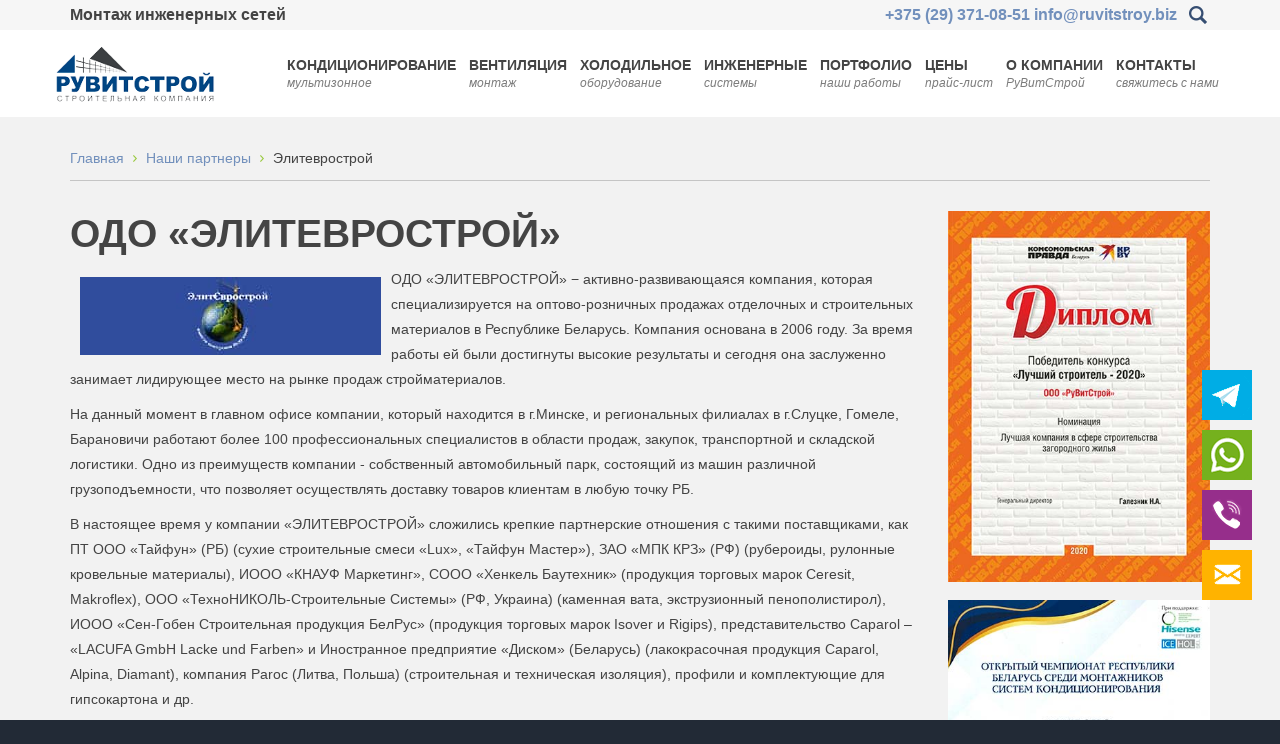

--- FILE ---
content_type: text/html; charset=utf-8
request_url: https://ruvitstroy.biz/partnery/elitevrostroj
body_size: 17724
content:
<!DOCTYPE html>
<html xmlns="http://www.w3.org/1999/xhtml" xml:lang="ru-ru" lang="ru-ru" dir="ltr">
<head>

	<meta http-equiv="X-UA-Compatible" content="IE=edge">
<meta name="viewport" content="width=device-width, initial-scale=1.0" />
<base href="https://ruvitstroy.biz/partnery/elitevrostroj" />
	<meta http-equiv="content-type" content="text/html; charset=utf-8" />
	<meta name="robots" content="max-image-preview:large, max-snippet:-1, max-video-preview:-1" />
	<meta name="description" content="Полезная информация о Элитеврострой - партнере РуВитСтрой. РуВитСтрой -монтаж систем отопления, водоснабжения, канализации, вентиляции частных и многоквартирных домов, производственных и общественных зданий" />
	<meta name="generator" content="Joomla! - Open Source Content Management" />
	<title>Наш партнер - Элитеврострой | РуВитСтрой</title>
	<link href="https://ruvitstroy.biz/component/search/?Itemid=1225&amp;format=opensearch" rel="search" title="Искать ruvitstroy.biz" type="application/opensearchdescription+xml" />
	<link href="/templates/jm-university/css/bootstrap.17.css" rel="stylesheet" type="text/css" />
	<link href="/templates/jm-university/css/bootstrap_responsive.17.css" rel="stylesheet" type="text/css" />
	<link href="/templates/jm-university/css/template.17.css" rel="stylesheet" type="text/css" />
	<link href="/templates/jm-university/css/template_responsive.17.css" rel="stylesheet" type="text/css" />
	<link href="/templates/jm-university/cache/template_params_b6266382f888d767c0603947d0e33cc4.css" rel="stylesheet" type="text/css" />
	<link href="/components/com_djtabs/assets/icons.css" rel="stylesheet" type="text/css" />
	<link href="/components/com_djtabs/assets/css/dj-custom2-blue.css" rel="stylesheet" type="text/css" />
	<link href="/media/mod_pwebcontact/css/bootstrap.css" rel="stylesheet" type="text/css" />
	<link href="/media/mod_pwebcontact/css/layout.css" rel="stylesheet" type="text/css" />
	<link href="/media/mod_pwebcontact/css/animations.css" rel="stylesheet" type="text/css" />
	<link href="/media/mod_pwebcontact/css/background/white.css" rel="stylesheet" type="text/css" />
	<link href="/media/mod_pwebcontact/css/form/blue.css" rel="stylesheet" type="text/css" />
	<link href="/media/mod_pwebcontact/css/toggler/blue.css" rel="stylesheet" type="text/css" />
	<link href="/cache/mod_pwebcontact/20435c8085cfd16c1948c35017df8896.css" rel="stylesheet" type="text/css" />
	<link href="/cache/mod_pwebcontact/2920a9f74d75962ad0931e194193561c.css" rel="stylesheet" type="text/css" />
	<link href="/modules/mod_djmegamenu/assets/css/animations.css?v=3.5.4.pro" rel="stylesheet" type="text/css" />
	<link href="/modules/mod_djmegamenu/assets/css/offcanvas.css?v=3.5.4.pro" rel="stylesheet" type="text/css" />
	<link href="/modules/mod_djmegamenu/mobilethemes/light/djmobilemenu.css?v=3.5.4.pro" rel="stylesheet" type="text/css" />
	<link href="//maxcdn.bootstrapcdn.com/font-awesome/4.7.0/css/font-awesome.min.css" rel="stylesheet" type="text/css" />
	<link href="/templates/jm-university/css/djmegamenu.17.css" rel="stylesheet" type="text/css" />
	<link href="/media/widgetkit/wk-styles-be78d2d7.css" rel="stylesheet" type="text/css" id="wk-styles-css" />
	<style type="text/css">
		.dj-hideitem, li.item-1308, li.item-1310, li.item-1411, li.item-1278, li.item-1279, li.item-1024, li.item-1025, li.item-1026, li.item-1152, li.item-1153, li.item-1170, li.item-1171, li.item-925 { display: none !important; }

			#dj-megamenu186mobile { display: none; }
		@media (max-width: 979px) {
			#dj-megamenu186, #dj-megamenu186sticky, #dj-megamenu186placeholder { display: none; }
			#dj-megamenu186mobile { display: block; }
		}
	div.mod_search187 input[type="search"]{ width:auto; }
	</style>
	<script type="application/json" class="joomla-script-options new">{"csrf.token":"5c40b60742eefa4f1d3db00bbb1b8080","system.paths":{"root":"","base":""},"joomla.jtext":{"MOD_PWEBCONTACT_INIT":"\u0418\u043d\u0438\u0446\u0438\u0430\u043b\u0438\u0437\u0430\u0446\u0438\u044f \u043e\u0442\u043f\u0440\u0430\u0432\u043a\u0438 \u0444\u043e\u0440\u043c\u044b...","MOD_PWEBCONTACT_SENDING":"\u0418\u0434\u0435\u0442 \u043e\u0442\u043f\u0440\u0430\u0432\u043a\u0430...","MOD_PWEBCONTACT_SEND_ERR":"\u041f\u043e\u0434\u043e\u0436\u0434\u0438\u0442\u0435 \u043d\u0435\u0441\u043a\u043e\u043b\u044c\u043a\u043e \u0441\u0435\u043a\u0443\u043d\u0434, \u043f\u0440\u0435\u0436\u0434\u0435 \u0447\u0435\u043c \u043e\u0442\u043f\u0440\u0430\u0432\u043b\u044f\u0442\u044c \u0441\u043b\u0435\u0434\u0443\u044e\u0449\u0435\u0435 \u0441\u043e\u043e\u0431\u0449\u0435\u043d\u0438\u0435","MOD_PWEBCONTACT_REQUEST_ERR":"\u041e\u0448\u0438\u0431\u043a\u0430 \u0437\u0430\u043f\u0440\u043e\u0441\u0430: ","MOD_PWEBCONTACT_COOKIES_ERR":"\u0412\u043a\u043b\u044e\u0447\u0438\u0442\u0435 \u043a\u0443\u043a\u0438 (cookies) \u0432 \u0431\u0440\u0430\u0443\u0437\u0435\u0440\u0435 \u0438 \u043e\u0431\u043d\u043e\u0432\u0438\u0442\u0435 \u0441\u0442\u0440\u0430\u043d\u0438\u0446\u0443"}}</script>
	<script src="/media/jui/js/jquery.min.js?a44f4909659b53fa00b9cf8d8e0cc9f6" type="text/javascript"></script>
	<script src="/media/jui/js/jquery-noconflict.js?a44f4909659b53fa00b9cf8d8e0cc9f6" type="text/javascript"></script>
	<script src="/media/jui/js/jquery-migrate.min.js?a44f4909659b53fa00b9cf8d8e0cc9f6" type="text/javascript"></script>
	<script src="/media/system/js/caption.js?a44f4909659b53fa00b9cf8d8e0cc9f6" type="text/javascript"></script>
	<script src="/media/jui/js/bootstrap.min.js?a44f4909659b53fa00b9cf8d8e0cc9f6" type="text/javascript"></script>
	<script src="/media/jui/js/jquery.ui.core.min.js?a44f4909659b53fa00b9cf8d8e0cc9f6" type="text/javascript"></script>
	<script src="/media/jui/js/jquery.ui.sortable.min.js?a44f4909659b53fa00b9cf8d8e0cc9f6" type="text/javascript"></script>
	<script src="/plugins/system/ef4_jmframework/includes/assets/template/js/layout.js" type="text/javascript"></script>
	<script src="/templates/jm-university/js/scripts.js" type="text/javascript"></script>
	<script src="/templates/jm-university/js/stickybar.js" type="text/javascript"></script>
	<script src="/templates/jm-university/js/backtotop.js" type="text/javascript"></script>
	<script src="/templates/jm-university/js/effects.js" type="text/javascript"></script>
	<script src="/components/com_djtabs/assets/script.js" type="text/javascript" defer="defer"></script>
	<script src="/media/system/js/mootools-core.js?a44f4909659b53fa00b9cf8d8e0cc9f6" type="text/javascript"></script>
	<script src="/media/system/js/core.js?a44f4909659b53fa00b9cf8d8e0cc9f6" type="text/javascript"></script>
	<script src="/media/system/js/mootools-more.js?a44f4909659b53fa00b9cf8d8e0cc9f6" type="text/javascript"></script>
	<script src="/media/mod_pwebcontact/js/jquery.ui.effects.min.js" type="text/javascript"></script>
	<script src="/media/mod_pwebcontact/js/jquery.validate.min.js" type="text/javascript"></script>
	<script src="/media/mod_pwebcontact/js/jquery.pwebcontact.min.js" type="text/javascript"></script>
	<script src="/modules/mod_djmegamenu/assets/js/jquery.djmegamenu.js?v=3.5.4.pro" type="text/javascript" defer="defer"></script>
	<script src="/modules/mod_djmegamenu/assets/js/jquery.djmobilemenu.js?v=3.5.4.pro" type="text/javascript" defer="defer"></script>
	<!--[if lt IE 9]><script src="/media/system/js/html5fallback.js?a44f4909659b53fa00b9cf8d8e0cc9f6" type="text/javascript"></script><![endif]-->
	<script src="/media/widgetkit/uikit2-c74334f7.js" type="text/javascript"></script>
	<script src="/media/widgetkit/wk-scripts-2a6f6bef.js" type="text/javascript"></script>
	<script type="text/javascript">

		var j2storeURL = 'https://ruvitstroy.biz/';
		jQuery(window).on('load',  function() {
				new JCaption('img.caption');
			});jQuery(function($){ initTooltips(); $("body").on("subform-row-add", initTooltips); function initTooltips (event, container) { container = container || document;$(container).find(".hasTooltip").tooltip({"html": true,"container": "body"});} });window.cookiePath = '/';
	(function(){
		var cb = function() {
			var add = function(css) {
				var ss = document.styleSheets;
			    for (var i = 0; i < ss.length; i++) {
			        if (ss[i].href == css) return;
			    }
				var l = document.createElement('link'); l.rel = 'stylesheet';
				l.href = css;
				var h = document.getElementsByTagName('head')[0]; h.appendChild(l);
			}
			add('/media/djextensions/css/animate.min.css');
			add('/media/djextensions/css/animate.ext.css');
		};
		var raf = requestAnimationFrame || mozRequestAnimationFrame || webkitRequestAnimationFrame || msRequestAnimationFrame;
		if (raf) raf(cb);
		else window.addEventListener('load', cb);
	})();
	</script>
	<link rel="canonical" href="https://ruvitstroy.biz/partnery/elitevrostroj" />

	<link href="https://ruvitstroy.biz/images/favicon.ico" rel="Shortcut Icon" />
<link rel="icon" type="image/svg+xml" href="/favicon-ruvitstroy.svg"><!-- Google Tag Manager -->
<script>(function(w,d,s,l,i){w[l]=w[l]||[];w[l].push({'gtm.start':
		new Date().getTime(),event:'gtm.js'});var f=d.getElementsByTagName(s)[0],
		j=d.createElement(s),dl=l!='dataLayer'?'&l='+l:'';j.async=true;j.src=
		'https://www.googletagmanager.com/gtm.js?id='+i+dl;f.parentNode.insertBefore(j,f);
		})(window,document,'script','dataLayer','GTM-PT7KLSQM');</script>
<!-- End Google Tag Manager -->


<link href="/templates/jm-university/custom.css?v=1768298656" rel="stylesheet" type="text/css" />
<script src="/templates/jm-university/script.js?v=1768372547"></script>	
</head>
<body class=" fixed sticky-bar top-bar    "><div class="dj-offcanvas-wrapper"><div class="dj-offcanvas-pusher"><div class="dj-offcanvas-pusher-in">
	<!-- Google Tag Manager (noscript) -->
		<noscript><iframe src="https://www.googletagmanager.com/ns.html?id=GTM-PT7KLSQM"
		height="0" width="0" style="display:none;visibility:hidden"></iframe></noscript>
	<!-- End Google Tag Manager (noscript) -->
	<div id="jm-allpage">
		<div id="jm-page">
																			
<div id="jm-bar-wrapp" class="">
	<div class="header-wrapper">
					<section id="jm-top-bar">
				<div class="container-fluid">
					<div class="row-fluid">
												<div id="jm-top-bar1" class="pull-left span6">
							    <div class="jm-module-raw ">
        

<div class="custom"  >
	<p><span style="font-size: 12pt;"><strong>Монтаж инженерных сетей</strong></span></p></div>
    </div>

						</div>
																		<div id="jm-top-bar2" class="pull-right span6">
							    <div class="jm-module-raw  search-ms">
        <div class="search search-ms mod_search187">
	<form action="/partnery/elitevrostroj" method="post" class="form-inline" role="search">
		 <button class="button btn btn-primary" onclick="this.form.searchword.focus();">Искать</button><label for="mod-search-searchword187" class="element-invisible">Искать...</label> <input name="searchword" id="mod-search-searchword187" maxlength="200"  class="inputbox search-query input-medium" type="search" size="20" placeholder="Поиск..." />		<input type="hidden" name="task" value="search" />
		<input type="hidden" name="option" value="com_search" />
		<input type="hidden" name="Itemid" value="1225" />
	</form>
</div>
    </div>
    <div class="jm-module-raw ">
        

<div class="custom"  >
	<p><strong><span style="font-size: 12pt;"><a href="tel:+375293710851" onclick="ga('send', 'event', 'Phone', 'PhoneHeader');">+375 (29) 371-08-51</a> <a href="mailto:info@ruvitstroy.biz" onclick="ga('send', 'event', 'Email', 'EmailHeader');">info@ruvitstroy.biz</a></span></strong></p></div>
    </div>

						</div>
											</div>
				</div>
			</section>
			
					<section id="jm-logo-nav">
				<div  class="container-fluid">
					<div id="jm-logo-nav-in">
												<div id="jm-bar-left" class="pull-left">
							<div id="jm-logo-sitedesc">
								<div id="jm-logo-sitedesc-in">
																		<div id="jm-logo">
										<a href="https://ruvitstroy.biz/">
																						<img src="https://ruvitstroy.biz/images/logo-rvs.png" alt="РуВитСтрой" />
																						<!--<img src="/images/newyear/images.png" class="newyear_pic">-->
										</a>
									</div>
																										</div>
							</div>
						</div>
																		<div id="jm-bar-right" class="pull-right ">
							<nav id="jm-top-menu-nav">
								    <div class="jm-module-raw ">
        <ul id="dj-megamenu186" class="dj-megamenu dj-megamenu-override hasSubtitles " data-options='{"wrap":"jm-logo-nav-in","animIn":"fadeInUp","animOut":"zoomOut","animSpeed":"fast","openDelay":250,"closeDelay":500,"event":"mouseenter","fixed":"0","offset":"0","theme":"override","direction":"ltr","wcag":1}' data-trigger="979">
<li class="dj-up itemid1307 first parent"><a class="dj-up_a  withsubtitle " href="/sistemy-konditsionirovaniya" ><span class="dj-drop" >Кондиционирование<small class="subtitle">мультизонное</small><em class="arrow" aria-hidden="true"></em></span></a><div class="dj-subwrap  multiple_cols subcols3" style=""><div class="dj-subwrap-in" style="width:720px;"><div class="dj-subcol" style="width:240px"><ul class="dj-submenu"><li class="itemid1308 first separator withmodule"><div class="modules-wrap">		<div class="moduletable">
							<div class="rvsmenuh">Системы</div>
						<ul class="nav menu mod-list">
<li class="item-1294"><a href="/sistemy-konditsionirovaniya/proektirovanie-sistem-konditsionirovaniya" >Проектирование</a></li><li class="item-1295"><a href="/sistemy-konditsionirovaniya/avtomatizatsiya-sistem-konditsionirovaniya" >Автоматизация</a></li></ul>
		</div>
	</div></li></ul></div><div class="dj-subcol"><ul class="dj-submenu"><li class="itemid1310 first separator withmodule"><div class="modules-wrap">		<div class="moduletable">
							<div class="rvsmenuh">Сервис</div>
						<ul class="nav menu mod-list">
<li class="item-1297"><a href="/sistemy-konditsionirovaniya/naladka-sistem-konditsionirovaniya" >Наладка</a></li><li class="item-1298"><a href="/sistemy-konditsionirovaniya/remont-sistem-konditsionirovaniya" >Ремонт</a></li><li class="item-1299"><a href="/sistemy-konditsionirovaniya/obsluzhivanie-sistem-konditsionirovaniya" >Обслуживание</a></li></ul>
		</div>
			<div class="moduletable">
							<div class="rvsmenuh">Каталог</div>
						<ul class="nav menu mod-list">
<li class="item-1363"><a href="/kassetnye-konditsionery" >Кассетные кондиционеры</a></li><li class="item-1364"><a href="/napolno-potolochnye-konditsionery" >Напольно-потолочные кондиционеры</a></li><li class="item-1365"><a href="/kanalnye-konditsionery" >Канальные кондиционеры</a></li><li class="item-1366"><a href="/kolonnye-konditsionery" >Колонные кондиционеры</a></li><li class="item-1367"><a href="/vrv-vrf-sistemy" >VRV/VRF системы</a></li></ul>
		</div>
	</div></li></ul></div><div class="dj-subcol"><ul class="dj-submenu"><li class="itemid1411 first separator withmodule dj-hideitem"><div class="modules-wrap"></div></li></ul></div><div style="clear:both;height:0"></div></div></div></li><li class="dj-up itemid1220 parent"><a class="dj-up_a  withsubtitle " href="/montazh-ventilyatsii" ><span class="dj-drop" >Вентиляция<small class="subtitle">монтаж</small><em class="arrow" aria-hidden="true"></em></span></a><div class="dj-subwrap  multiple_cols subcols2" style=""><div class="dj-subwrap-in" style="width:480px;"><div class="dj-subcol" style="width:240px"><ul class="dj-submenu"><li class="itemid1278 first separator withmodule"><div class="modules-wrap">		<div class="moduletable">
							<div class="rvsmenuh">Системы</div>
						<ul class="nav menu mod-list">
<li class="item-1274"><a href="/montazh-ventilyatsii/proyektirovaniye-ventilyatsii" >Проектирование</a></li><li class="item-1275"><a href="/montazh-ventilyatsii/avtomatizatsiya-ventilyatsii" >Автоматизация</a></li></ul>
		</div>
	</div></li></ul></div><div class="dj-subcol"><ul class="dj-submenu"><li class="itemid1279 first separator withmodule"><div class="modules-wrap">		<div class="moduletable">
							<div class="rvsmenuh">Сервис</div>
						<ul class="nav menu mod-list">
<li class="item-1276"><a href="/montazh-ventilyatsii/remont-ventilyatsii" >Ремонт</a></li><li class="item-1277"><a href="/montazh-ventilyatsii/obsluzhivaniye-ventilyatsii" >Обслуживание</a></li><li class="item-1285"><a href="/montazh-ventilyatsii/naladka-sistem-ventilyatsii" >Наладка</a></li></ul>
		</div>
	</div></li></ul></div><div style="clear:both;height:0"></div></div></div></li><li class="dj-up itemid1335 parent"><a class="dj-up_a  withsubtitle " href="/kholodilnoe-oborudovanie" ><span class="dj-drop" >Холодильное<small class="subtitle">оборудование</small><em class="arrow" aria-hidden="true"></em></span></a><div class="dj-subwrap  single_column subcols1" style=""><div class="dj-subwrap-in" style="width:240px;"><div class="dj-subcol" style="width:240px"><ul class="dj-submenu"><li class="itemid1337 first"><a href="/kholodilnoe-oborudovanie/obsluzhivanie-kholodilnogo-oborudovaniya" >Обслуживание</a></li><li class="itemid1339"><a href="/kholodilnoe-oborudovanie/remont-kholodilnogo-oborudovaniya" >Ремонт</a></li><li class="itemid1345"><a href="/kholodilnoe-oborudovanie/naladka-kholodilnogo-oborudovaniya-i-sistem" >Наладка</a></li></ul></div><div style="clear:both;height:0"></div></div></div></li><li class="dj-up itemid1319 parent separator"><a class="dj-up_a  withsubtitle "   tabindex="0"><span class="dj-drop" >Инженерные<small class="subtitle">системы</small><em class="arrow" aria-hidden="true"></em></span></a><div class="dj-subwrap  single_column subcols1" style=""><div class="dj-subwrap-in" style="width:240px;"><div class="dj-subcol" style="width:240px"><ul class="dj-submenu"><li class="itemid1023 first parent"><a class="dj-more " href="/otoplenie" >Отопление<small class="subtitle">дома и здания</small><em class="arrow" aria-hidden="true"></em></a><div class="dj-subwrap  multiple_cols subcols3" style=""><div class="dj-subwrap-in" style="width:720px;"><div class="dj-subcol" style="width:240px"><ul class="dj-submenu"><li class="itemid1024 first separator withmodule"><div class="modules-wrap">		<div class="moduletable">
							<div class="rvsmenuh">Системы</div>
						<ul class="nav menu mod-list">
<li class="item-1111"><a href="/otoplenie/proektirovanie-sistem-otopleniya" >Проектирование</a></li><li class="item-1112"><a href="/otoplenie/montazh-sistem-otopleniya" >Монтаж</a></li><li class="item-1113"><a href="/otoplenie/puskonaladka-sistem-otopleniya" >Пусконаладка</a></li><li class="item-1114"><a href="/otoplenie/vvod-v-ekspluatatsiyu-sistem-otopleniya" >Ввод в эксплуатацию</a></li></ul>
		</div>
	</div></li></ul></div><div class="dj-subcol"><ul class="dj-submenu"><li class="itemid1025 first separator withmodule"><div class="modules-wrap">		<div class="moduletable">
							<div class="rvsmenuh">Установка</div>
						<ul class="nav menu mod-list">
<li class="item-1173"><a href="/otoplenie/montazh-kotelnogo-oborudovaniya" >Котельное оборудование</a></li><li class="item-1115"><a href="/otoplenie/montazh-kotlov-otopleniya" >Котлы</a></li><li class="item-1116"><a href="/otoplenie/montazh-vodyanykh-teplykh-polov" >Водяные теплые полы</a></li><li class="item-1117"><a href="/otoplenie/ustanovka-radiatorov" >Радиаторы</a></li><li class="item-1118"><a href="/otoplenie/ustanovka-priborov-ucheta-tepla" >Приборы учета тепла</a></li></ul>
		</div>
	</div></li></ul></div><div class="dj-subcol"><ul class="dj-submenu"><li class="itemid1026 first separator withmodule"><div class="modules-wrap">		<div class="moduletable">
							<div class="rvsmenuh">Сервис</div>
						<ul class="nav menu mod-list">
<li class="item-1123"><a href="/otoplenie/remont-sistem-otopleniya" >Обслуживание и ремонт</a></li><li class="item-1124"><a href="/otoplenie/modernizatsiya-sistem-otopleniya" >Модернизация</a></li><li class="item-1125"><a href="/otoplenie/avtomatizatsiya-sistem-otopleniya" >Автоматизация</a></li><li class="item-1126"><a href="/otoplenie/podgotovka-k-sezonu-sistem-otopleniya" >Подготовка к сезону</a></li></ul>
		</div>
	</div></li></ul></div><div style="clear:both;height:0"></div></div></div></li><li class="itemid502 parent"><a class="dj-more " href="/vodosnabzhenie" >Водоснабжение<small class="subtitle">водопровод</small><em class="arrow" aria-hidden="true"></em></a><div class="dj-subwrap  multiple_cols subcols2" style=""><div class="dj-subwrap-in" style="width:480px;"><div class="dj-subcol" style="width:240px"><ul class="dj-submenu"><li class="itemid1152 first separator withmodule"><div class="modules-wrap">		<div class="moduletable">
							<div class="rvsmenuh">Установка</div>
						<ul class="nav menu mod-list">
<li class="item-1145"><a href="/vodosnabzhenie/ustanovka-filtrov-ochistki-vody" >Фильтры очистки воды</a></li><li class="item-1146"><a href="/vodosnabzhenie/ustanovka-vodonagrevatelej" >Водонагреватели</a></li><li class="item-1147"><a href="/vodosnabzhenie/ustanovka-priborov-ucheta-tepla" >Приборы учета воды</a></li></ul>
		</div>
	</div></li></ul></div><div class="dj-subcol"><ul class="dj-submenu"><li class="itemid1153 first separator withmodule"><div class="modules-wrap">		<div class="moduletable">
							<div class="rvsmenuh">Сервис</div>
						<ul class="nav menu mod-list">
<li class="item-1142"><a href="/vodosnabzhenie/puskonaladka-sistem-vodosnabzheniya" >Пусконаладка</a></li><li class="item-1148"><a href="/vodosnabzhenie/remont-sistem-vodosnabzheniya" >Обслуживание и ремонт</a></li><li class="item-1149"><a href="/vodosnabzhenie/modernizatsiya-sistem-vodosnabzheniya" >Модернизация</a></li></ul>
		</div>
	</div></li></ul></div><div style="clear:both;height:0"></div></div></div></li><li class="itemid814 parent"><a class="dj-more " href="/kanalizatsiya" >Канализация<small class="subtitle">внутри и снаружи</small><em class="arrow" aria-hidden="true"></em></a><div class="dj-subwrap  multiple_cols subcols2" style=""><div class="dj-subwrap-in" style="width:480px;"><div class="dj-subcol" style="width:240px"><ul class="dj-submenu"><li class="itemid1170 first separator withmodule"><div class="modules-wrap">		<div class="moduletable">
							<div class="rvsmenuh">Монтаж</div>
						<ul class="nav menu mod-list">
<li class="item-1165"><a href="/kanalizatsiya/montazh-bytovoj-kanalizatsii" >Бытовая канализация</a></li><li class="item-1166"><a href="/kanalizatsiya/montazh-livnevoj-kanalizatsii" >Ливневая канализация</a></li><li class="item-1167"><a href="/kanalizatsiya/montazh-septikov" >Септики</a></li><li class="item-1144"><a href="/kanalizatsiya/ustanovka-santekhnicheskoj-posudy" >Сантехническая посуда</a></li></ul>
		</div>
	</div></li></ul></div><div class="dj-subcol"><ul class="dj-submenu"><li class="itemid1171 first separator withmodule"><div class="modules-wrap">		<div class="moduletable">
							<div class="rvsmenuh">Сервис</div>
						<ul class="nav menu mod-list">
<li class="item-1168"><a href="/kanalizatsiya/tekushchij-remont-sistem-kanalizatsii" >Обслуживание и ремонт</a></li><li class="item-1169"><a href="/kanalizatsiya/modernizatsiya-sistem-kanalizatsii" >Модернизация</a></li></ul>
		</div>
	</div></li></ul></div><div style="clear:both;height:0"></div></div></div></li></ul></div><div style="clear:both;height:0"></div></div></div></li><li class="dj-up itemid1320"><a class="dj-up_a  withsubtitle " href="/portfolio" ><span >Портфолио<small class="subtitle">наши работы</small></span></a></li><li class="dj-up itemid917"><a class="dj-up_a  withsubtitle " href="/price" ><span >Цены<small class="subtitle">прайс-лист</small></span></a></li><li class="dj-up itemid1226 parent"><a class="dj-up_a  withsubtitle " href="/o-kompanii" ><span class="dj-drop" >О компании<small class="subtitle">РуВитСтрой</small><em class="arrow" aria-hidden="true"></em></span></a><div class="dj-subwrap  single_column subcols1" style=""><div class="dj-subwrap-in" style="width:240px;"><div class="dj-subcol" style="width:240px"><ul class="dj-submenu"><li class="itemid1227 first"><a href="/o-kompanii/sertifikaty" >Сертификаты</a></li><li class="itemid1228"><a href="/o-kompanii/otzyvy" >Отзывы</a></li><li class="itemid1229"><a href="/o-kompanii/attestat-akkreditatsii" >Аттестат аккредитации</a></li><li class="itemid1230"><a href="/o-kompanii/attestat-sootvetstviya" >Аттестат соответствия</a></li><li class="itemid1231"><a href="/o-kompanii/politika-v-oblasti-kachestva" >Политика в области качества</a></li><li class="itemid1232"><a href="/o-kompanii/tekhnicheskaya-kompetentsiya" >Техническая компетенция</a></li><li class="itemid1233"><a href="/o-kompanii/sotrudnichestvo" >Сотрудничество</a></li><li class="itemid1234"><a href="/o-kompanii/nashi-preimushchestva" >Наши преимущества</a></li></ul></div><div style="clear:both;height:0"></div></div></div></li><li class="dj-up itemid516 parent"><a class="dj-up_a  withsubtitle " href="/kontakty" ><span class="dj-drop" >Контакты<small class="subtitle">свяжитесь с нами</small><em class="arrow" aria-hidden="true"></em></span></a><div class="dj-subwrap  single_column subcols1" style=""><div class="dj-subwrap-in" style="width:240px;"><div class="dj-subcol" style="width:240px"><ul class="dj-submenu"><li class="itemid925 first separator withmodule"><div class="modules-wrap">		<div class="moduletable">
						

<div class="custom"  >
	<p>+375 (29) 375-08-50</p>
<p>220004, г. Минск <br />ул. Максима Танка 20, <br />3 этаж, офис 319</p>
<p>info@ruvitstroy.biz</p></div>
		</div>
	</div></li></ul></div><div style="clear:both;height:0"></div></div></div></li></ul>



	<div id="dj-megamenu186mobile" class="dj-megamenu-offcanvas dj-megamenu-offcanvas-light hasSubtitles ">
		<a href="#" class="dj-mobile-open-btn" aria-label="Open mobile menu"><span class="fa fa-bars" aria-hidden="true"></span></a>
		
		<aside class="dj-offcanvas dj-offcanvas-light hasSubtitles " data-effect="3">
			<div class="dj-offcanvas-top">
				<a href="#" class="dj-offcanvas-close-btn" aria-label="Close mobile menu"><span class="fa fa-close" aria-hidden="true"></span></a>
			</div>
							<div class="dj-offcanvas-logo">
					<a href="https://ruvitstroy.biz/">
						<img src="/images/logo-rvs.png" alt="ruvitstroy.biz" />
					</a>
				</div>
						
							<div class="dj-offcanvas-modules">
							<div class="moduletable">
						

<div class="custom"  >
	<p class="jm-icons"><a class="jm-facebook" rel="nofollow noopener noreferrer" target="_blank" href="https://www.facebook.com/pg/РуВитСтрой-489385704596022/community/?ref=page_internal"> </a> <a class="jm-odnoklassniki" rel="nofollow noopener noreferrer" target="_blank" href="http://ok.ru/group/52888008196313"> </a> <a class="jm-vk" rel="nofollow noopener noreferrer" target="_blank" href="https://vk.com/club115950106"> </a> <a class="jm-inst" rel="nofollow noopener noreferrer" target="_blank" href="https://www.instagram.com/ruvitstroy/"> </a></p></div>
		</div>
					</div>
						
			<div class="dj-offcanvas-content">			
						</div>
			
						
			<div class="dj-offcanvas-end" tabindex="0"></div>
		</aside>
	</div>

    </div>

							</nav>
						</div>
											</div>
				</div>
			</section>
				<div class="right-adaptive-phone-and-email">
			

<div class="custom"  >
	<div class="mobilecont"><span><a class="mobphone" href="skype:+375293710851" onclick="ga('send', 'event', 'Phone', 'PhoneHeader');"> <span itemprop="telephone">+375 (29) 371-08-51</span> </a> <a href="mailto:info@ruvitstroy.biz" onclick="ga('send', 'event', 'Email', 'EmailHeader');"> <span itemprop="email">info@ruvitstroy.biz</span> </a> </span></div></div>

		</div>
		<!--<style>
			.averin_newyear {
				position: absolute;
				right: 0;
				bottom: -30px;
				left: 0;
				width: 100%;
				height: 30px;
				z-index: 500;
				display: block;
				background: url(/images/newyear/images.gif) repeat-x top center;
			}
		</style>

		<div class="averin_newyear"></div>-->
 	</div>

</div>
														
 
							
							
							
							 
<section id="jm-main">
	<div class="container-fluid">
		
				<div class="row-fluid">
			<div id="jm-breadcrumbs" class="span12 ">
				<div aria-label="breadcrumbs" role="navigation">
	<ul itemscope itemtype="https://schema.org/BreadcrumbList" class="breadcrumb">
					<li class="active">
				<span class="divider icon-location"></span>
			</li>
		
						<li itemprop="itemListElement" itemscope itemtype="https://schema.org/ListItem">
											<a itemprop="item" href="/" class="pathway"><span
								itemprop="name">Главная</span></a>
					
											<span class="divider">
							<img src="/templates/jm-university/images/system/arrow.png" alt="" />						</span>
										<meta itemprop="position" content="1">
				</li>
							<li itemprop="itemListElement" itemscope itemtype="https://schema.org/ListItem">
											<a itemprop="item" href="/partnery" class="pathway"><span
								itemprop="name">Наши партнеры</span></a>
					
											<span class="divider">
							<img src="/templates/jm-university/images/system/arrow.png" alt="" />						</span>
										<meta itemprop="position" content="2">
				</li>
							<li itemprop="itemListElement" itemscope itemtype="https://schema.org/ListItem" class="active">
					<a itemprop="item" href="/partnery/elitevrostroj" class="pathway"></a>
					<span itemprop="name">
						Элитеврострой					</span>
					<meta itemprop="position" content="3">
				</li>
				</ul>
</div>
			</div>
		</div>
				<div class="row-fluid">
			<div id="jm-content" class="span9" data-xtablet="span12" data-tablet="span12" data-mobile="span12">
												<div id="jm-maincontent">
										<div class="item-page">
	<meta itemprop="inLanguage" content="ru-RU" />
	
		
						
		
	
	
		
								<div itemprop="articleBody">
		
<h1>ОДО «ЭЛИТЕВРОСТРОЙ»</h1>
<p><img style="float: left; margin: 10px;" src="/images/partners/elitevrostroy-01-2018.jpg" alt="Логотип Элитеврострой" width="301" height="78" />ОДО «ЭЛИТЕВРОСТРОЙ» − активно-развивающаяся компания, которая специализируется на оптово-розничных продажах отделочных и строительных материалов в Республике Беларусь. Компания основана в 2006 году. За время работы ей были достигнуты высокие результаты и сегодня она заслуженно занимает лидирующее место на рынке продаж стройматериалов.</p>
<p>На данный момент в главном офисе компании, который находится в г.Минске, и региональных филиалах в г.Слуцке, Гомеле, Барановичи работают более 100 профессиональных специалистов в области продаж, закупок, транспортной и складской логистики. Одно из преимуществ компании - собственный автомобильный парк, состоящий из машин различной грузоподъемности, что позволяет осуществлять доставку товаров клиентам в любую точку РБ.</p>
<p>В настоящее время у компании «ЭЛИТЕВРОСТРОЙ» сложились крепкие партнерские отношения с такими поставщиками, как ПТ ООО «Тайфун» (РБ) (сухие строительные смеси «Lux», «Тайфун Мастер»), ЗАО «МПК КРЗ» (РФ) (рубероиды, рулонные кровельные материалы), ИООО «КНАУФ Маркетинг», СООО «Хенкель Баутехник» (продукция торговых марок Ceresit, Makroflex), ООО «ТехноНИКОЛЬ-Строительные Системы» (РФ, Украина) (каменная вата, экструзионный пенополистирол), ИООО «Сен-Гобен Строительная продукция БелРус» (продукция торговых марок Isover и Rigips), представительство Cаparol – «LACUFA GmbH Lacke und Farben» и Иностранное предприятие «Диском» (Беларусь) (лакокрасочная продукция Caparol, Alpina, Diamant), компания Paroc (Литва, Польша) (строительная и техническая изоляция), профили и комплектующие для гипсокартона и др.</p>
<p>Основные преимущества компании – высококлассный персонал, опыт и профессионализм которых, делает компанию конкурентоспособной, прогрессивной, позволяет находить оптимальные, неожиданные, ключевые решения в работе с клиентами, способных направить свои знания и опыт на повышение рентабельности бизнеса клиентов.</p>
<p><img style="display: block; margin-left: auto; margin-right: auto;" src="/images/partners/elitevrostroy-02.jpg" alt="Сертификат Элитеврострой" width="909" height="620" /></p>	</div>

	
							</div>
				</div>
												<div id="jm-content-bottom" class="">
					
	<div class="jm-module ">
		<div  class="jm-module-in">
					    <div class="jm-module-content clearfix notitle">
		    	

<div class="custom"  >
	<h3>Поделитесь с друзьями</h3>
<p> 
<script src="//yastatic.net/es5-shims/0.0.2/es5-shims.min.js"></script> 
<script src="//yastatic.net/share2/share.js"></script> 
<div class="ya-share2" data-services="vkontakte,facebook,odnoklassniki,twitter,viber,whatsapp,skype,telegram"></div> 
</p></div>
	      
		    </div>
		</div>
	</div>
		<div class="jm-module rvsbpart">
		<div  class="jm-module-in">
					    <div class="jm-module-content clearfix notitle">
		    	

<div class="customrvsbpart"  >
	<h3>Они уже воспользовались нашими услугами</h3>
<div class="row-fluid">
<div class="span3"><img src="/images/partnery/vitalur-01.png" alt="Логотип Виталюр" width="300" height="207" /></div>
<div class="span3"><img src="/images/partnery/belbohemia-01.png" alt="Логотип Belbohemia" width="300" height="207" /></div>
<div class="span3"><img src="/images/partnery/evrotorg-01.png" alt="Логотип Евроторг" width="300" height="207" /></div>
<div class="span3"><img src="/images/partnery/interfarmax-01.png" alt="Логотип Интефармакс" width="300" height="207" /></div>
</div></div>
	      
		    </div>
		</div>
	</div>
					</div>
							</div>
									<aside id="jm-right" class="span3" data-xtablet="span12 first-span" data-tablet="span12 first-span" data-mobile="span12 first-span">
				<div class="">
						<div class="jm-module  diplom">
		<div  class="jm-module-in">
					    <div class="jm-module-content clearfix notitle">
		    	

<div class="custom diplom"  >
	<figure class="rightcol"><a href="/images/banner/diplom-2020-3.jpg" data-lightbox-type="image" data-uk-lightbox="on"><img src="/images/banner/diplom-2020-3.jpg" alt="Диплом" width="380" height="537" /></a>
</figure>
<figure class="rightcol" style="margin-top:18px;"><a href="/images/banner/gramota-2025-1.jpg" data-lightbox-type="image" data-uk-lightbox="on"><img src="/images/banner/gramota-2025.jpg" alt="Грамота" width="380" height="540" /></a>
</figure></div>
	      
		    </div>
		</div>
	</div>
		<div class="jm-module ">
		<div  class="jm-module-in">
					    <div class="jm-module-content clearfix notitle">
		    	

<div class="custom"  >
	<figure class="rightcol">
<figcaption class="jm-figtitle"><a rel="nofollow" target="_blank" href="https://ruvitstroy.by/uslugi/almaznoe-sverlenie">Алмазное сверление</a></figcaption>
<a rel="nofollow" target="_blank" href="https://ruvitstroy.by/uslugi/almaznoe-sverlenie"><img src="/images/banner/almaznoye-sverleniye-01.jpg" alt="Алмазное сверление" width="380" height="287" /></a></figure></div>
	      
		    </div>
		</div>
	</div>
		<div class="jm-module rvsservr">
		<div  class="jm-module-in">
					    <div class="jm-module-content clearfix notitle">
		    	
<img id="mod398_djtabs_loading" src="/components/com_djtabs/assets/images/ajax-loader.gif" alt="loading..." />

<div id="mod398_djtabs" class="djtabs dj-custom2-blue accordion" style="visibility:hidden">

	<div class="djtabs-title-wrapper">
		<div id="mod398_djtab1" class="djtabs-title djtabs-accordion mod398_djtabs_help_class" data-tab-no="1" tabindex="0">
			<span class="djtab-text" title="Системы отопления">
			Системы отопления</span>		</div>
	</div>
	<div class="djclear"></div>
	<div class="djtabs-in-border" data-no="1"> 
		<div class="djtabs-in">
			<div class="djtabs-body accordion-body djclear type-module" data-tab-no="1" tabindex="0">
						<div class="djtabs-body-in djtabs-module">
						<div class="moduletable">
						<ul class="nav menu mod-list">
<li class="item-1193"><a href="/otoplenie/proektirovanie-sistem-otopleniya" >Проектирование</a></li><li class="item-1194"><a href="/otoplenie/montazh-sistem-otopleniya" >Монтаж</a></li><li class="item-1195"><a href="/otoplenie/puskonaladka-sistem-otopleniya" >Пусконаладка</a></li><li class="item-1198"><a href="/otoplenie/vvod-v-ekspluatatsiyu-sistem-otopleniya" >Ввод в эксплуатацию</a></li><li class="item-1199"><a href="/otoplenie/montazh-kotelnogo-oborudovaniya" >Монтаж котельного оборудования</a></li><li class="item-1200"><a href="/otoplenie/montazh-kotlov-otopleniya" >Монтаж котлов отопления</a></li><li class="item-1201"><a href="/otoplenie/montazh-vodyanykh-teplykh-polov" >Водяные теплые полы</a></li><li class="item-1202"><a href="/otoplenie/ustanovka-radiatorov" >Установка радиаторов</a></li><li class="item-1203"><a href="/otoplenie/ustanovka-priborov-ucheta-tepla" >Приборы учета тепла</a></li><li class="item-1204"><a href="/otoplenie/remont-sistem-otopleniya" >Ремонт</a></li><li class="item-1205"><a href="/otoplenie/modernizatsiya-sistem-otopleniya" >Модернизация</a></li><li class="item-1206"><a href="/otoplenie/avtomatizatsiya-sistem-otopleniya" >Автоматизация</a></li><li class="item-1207"><a href="/otoplenie/podgotovka-k-sezonu-sistem-otopleniya" >Подготовка к сезону</a></li></ul>
		</div>
				</div>
						</div>
		</div>
	</div>
	<div class="djtabs-title-wrapper">
		<div id="mod398_djtab2" class="djtabs-title djtabs-accordion mod398_djtabs_help_class" data-tab-no="2" tabindex="0">
			<span class="djtab-text" title="Системы водоснабжения">
			Системы водоснабжения</span>		</div>
	</div>
	<div class="djclear"></div>
	<div class="djtabs-in-border" data-no="2"> 
		<div class="djtabs-in">
			<div class="djtabs-body accordion-body djclear type-module" data-tab-no="2" tabindex="0">
						<div class="djtabs-body-in djtabs-module">
						<div class="moduletable">
						<ul class="nav menu mod-list">
<li class="item-1212"><a href="/vodosnabzhenie" >Монтаж</a></li><li class="item-1196"><a href="/vodosnabzhenie/puskonaladka-sistem-vodosnabzheniya" >Пусконаладка</a></li><li class="item-1197"><a href="/vodosnabzhenie/remont-sistem-vodosnabzheniya" >Ремонт</a></li><li class="item-1208"><a href="/vodosnabzhenie/modernizatsiya-sistem-vodosnabzheniya" >Модернизация</a></li><li class="item-1209"><a href="/vodosnabzhenie/ustanovka-filtrov-ochistki-vody" >Установка фильтров воды</a></li><li class="item-1210"><a href="/vodosnabzhenie/ustanovka-vodonagrevatelej" >Установка водонагревателей</a></li><li class="item-1211"><a href="/vodosnabzhenie/ustanovka-priborov-ucheta-tepla" >Установка приборов учета воды</a></li></ul>
		</div>
				</div>
						</div>
		</div>
	</div>
	<div class="djtabs-title-wrapper">
		<div id="mod398_djtab3" class="djtabs-title djtabs-accordion mod398_djtabs_help_class" data-tab-no="3" tabindex="0">
			<span class="djtab-text" title="Системы канализации">
			Системы канализации</span>		</div>
	</div>
	<div class="djclear"></div>
	<div class="djtabs-in-border" data-no="3"> 
		<div class="djtabs-in">
			<div class="djtabs-body accordion-body djclear type-module" data-tab-no="3" tabindex="0">
						<div class="djtabs-body-in djtabs-module">
						<div class="moduletable">
						<ul class="nav menu mod-list">
<li class="item-1213"><a href="/kanalizatsiya" >Монтаж</a></li><li class="item-1218"><a href="/kanalizatsiya/tekushchij-remont-sistem-kanalizatsii" >Ремонт</a></li><li class="item-1219"><a href="/kanalizatsiya/modernizatsiya-sistem-kanalizatsii" >Модернизация</a></li><li class="item-1214"><a href="/kanalizatsiya/montazh-bytovoj-kanalizatsii" >Бытовая</a></li><li class="item-1215"><a href="/kanalizatsiya/montazh-livnevoj-kanalizatsii" >Ливневая</a></li><li class="item-1216"><a href="/kanalizatsiya/montazh-septikov" >Монтаж септиков</a></li><li class="item-1217"><a href="/kanalizatsiya/ustanovka-santekhnicheskoj-posudy" >Установка сантехпосуды</a></li></ul>
		</div>
				</div>
						</div>
		</div>
	</div>
	<div class="djtabs-title-wrapper">
		<div id="mod398_djtab4" class="djtabs-title djtabs-accordion mod398_djtabs_help_class" data-tab-no="4" tabindex="0">
			<span class="djtab-text" title="Системы вентиляции">
			Системы вентиляции</span>		</div>
	</div>
	<div class="djclear"></div>
	<div class="djtabs-in-border" data-no="4"> 
		<div class="djtabs-in">
			<div class="djtabs-body accordion-body djclear type-module" data-tab-no="4" tabindex="0">
						<div class="djtabs-body-in djtabs-module">
						<div class="moduletable">
						<ul class="nav menu mod-list">
<li class="item-1221"><a href="/montazh-ventilyatsii" >Монтаж</a></li><li class="item-1280"><a href="/montazh-ventilyatsii/proyektirovaniye-ventilyatsii" >Проектирование</a></li><li class="item-1281"><a href="/montazh-ventilyatsii/avtomatizatsiya-ventilyatsii" >Автоматизация</a></li><li class="item-1282"><a href="/montazh-ventilyatsii/remont-ventilyatsii" >Ремонт</a></li><li class="item-1286"><a href="/montazh-ventilyatsii/naladka-sistem-ventilyatsii" >Наладка</a></li><li class="item-1283"><a href="/montazh-ventilyatsii/obsluzhivaniye-ventilyatsii" >Обслуживание</a></li></ul>
		</div>
				</div>
						</div>
		</div>
	</div>
	<div class="djtabs-title-wrapper">
		<div id="mod398_djtab5" class="djtabs-title djtabs-accordion mod398_djtabs_help_class" data-tab-no="5" tabindex="0">
			<span class="djtab-text" title="Системы кондиционирования">
			Системы кондиционирования</span>		</div>
	</div>
	<div class="djclear"></div>
	<div class="djtabs-in-border" data-no="5"> 
		<div class="djtabs-in">
			<div class="djtabs-body accordion-body djclear type-module" data-tab-no="5" tabindex="0">
						<div class="djtabs-body-in djtabs-module">
						<div class="moduletable">
						<ul class="nav menu mod-list">
<li class="item-1303"><a href="/sistemy-konditsionirovaniya" >Монтаж</a></li><li class="item-1300"><a href="/sistemy-konditsionirovaniya/proektirovanie-sistem-konditsionirovaniya" >Проектирование</a></li><li class="item-1301"><a href="/sistemy-konditsionirovaniya/avtomatizatsiya-sistem-konditsionirovaniya" >Автоматизация</a></li><li class="item-1302"><a href="/sistemy-konditsionirovaniya/naladka-sistem-konditsionirovaniya" >Наладка</a></li><li class="item-1304"><a href="/sistemy-konditsionirovaniya/obsluzhivanie-sistem-konditsionirovaniya" >Обслуживание</a></li><li class="item-1305"><a href="/sistemy-konditsionirovaniya/remont-sistem-konditsionirovaniya" >Ремонт</a></li></ul>
		</div>
				</div>
						</div>
		</div>
	</div>
	<div class="djtabs-title-wrapper">
		<div id="mod398_djtab6" class="djtabs-title djtabs-accordion mod398_djtabs_help_class" data-tab-no="6" tabindex="0">
			<span class="djtab-text" title="Холодильное оборудование">
			Холодильное оборудование</span>		</div>
	</div>
	<div class="djclear"></div>
	<div class="djtabs-in-border" data-no="6"> 
		<div class="djtabs-in">
			<div class="djtabs-body accordion-body djclear type-module" data-tab-no="6" tabindex="0">
						<div class="djtabs-body-in djtabs-module">
						<div class="moduletable">
						<ul class="nav menu mod-list">
<li class="item-1340"><a href="/kholodilnoe-oborudovanie" >Монтаж</a></li><li class="item-1341"><a href="/kholodilnoe-oborudovanie/obsluzhivanie-kholodilnogo-oborudovaniya" >Обслуживание</a></li><li class="item-1342"><a href="/kholodilnoe-oborudovanie/remont-kholodilnogo-oborudovaniya" >Ремонт</a></li><li class="item-1344"><a href="/kholodilnoe-oborudovanie/naladka-kholodilnogo-oborudovaniya-i-sistem" >Наладка</a></li></ul>
		</div>
				</div>
						</div>
		</div>
	</div>
</div>

 <script>

	window.addEvent('resize', function() {
		resetPanelsText('mod398_');
		setPanelsText('mod398_');
	});
	
  	window.addEvent('domready', function(){
  		
		var scroll_to_accordion = '0';

		var clicked = false; //to prevent scrolling to opened panels after page load
		$$('.djtabs-panel').addEvent('click',function(){
			clicked = true;
		});
		
				
	   window['mod398_djtabs'] = new Fx.Accordion(document.id('mod398_djtabs'), '#mod398_djtabs .djtabs-title', '#mod398_djtabs .djtabs-in-border',
	   {
	   	//display: 0,
	   	display: -1,
	   	duration: 500,
	   	initialDisplayFx: false,
	   	alwaysHide: true,
	   		   	onActive: function(toggler, element){
			toggler.addClass('djtabs-active');
			toggler.getParent().addClass('djtabs-active-wrapper');
			toggler.getParent().removeClass('djtabs-prev');
			toggler.getParent().removeClass('djtabs-next');
			toggler.getParent().getSiblings().removeClass('djtabs-prev');
			toggler.getParent().getSiblings().removeClass('djtabs-next');
			var prev = toggler.getParent().getPrevious('.djtabs-title-wrapper');
			var next = toggler.getParent().getNext('.djtabs-title-wrapper');
			if(prev) prev.addClass('djtabs-prev');
			if(next) next.addClass('djtabs-next');
				},
		onBackground: function(toggler, element){
			toggler.removeClass('djtabs-active');
			toggler.getParent().removeClass('djtabs-active-wrapper');
		toggleVideo(element,0);		},
		onComplete: function(){
			if(scroll_to_accordion=='1' || scroll_to_accordion=='3'){
				Array.each(arguments, function(el){
					if (el.getStyle('opacity')){
						if(el.getProperty('data-no')){
							var myFx = new Fx.Scroll(window).toElement(document.id('djtab'+el.getProperty('data-no')), 'y');
						}
					}
				});
			}
		}
	   }
	   );
	   
	   var accordionsArray = $$('.mod398_accordion_help_class.accordion_first_out');
	   for (i=1; i<=accordionsArray.length; i++)
	   {
	   	   var accordion_id = accordionsArray[i-1].id;
		   window[accordion_id] = new Fx.Accordion(document.id(accordion_id), '#'+accordion_id+' .djtabs-panel', '#'+accordion_id+' .djtabs-article-body',
		   {
		   	duration: 500,
			alwaysHide: true,
			onActive: function(toggler, element){
				toggler.addClass('djtabs-panel-active');
				toggler.getParent().addClass('djtabs-group-active');
			},
			onBackground: function(toggler, element){
				toggler.removeClass('djtabs-panel-active');
				toggler.getParent().removeClass('djtabs-group-active');
			},
			onComplete: function(){
				if(scroll_to_accordion=='2' || scroll_to_accordion=='3'){
					Array.each(arguments, function(el){
						if (el.getParent().hasClass('djtabs-group-active') && clicked){
							if(el.getProperty('data-no')){
								var myFx = new Fx.Scroll(window).toElement(document.id('inner_accordion_panel'+el.getProperty('data-no')+'_'+el.getProperty('data-tab-no')), 'y');
							}
						}
					});
				}
			}
			}
		   );
	  }
	  
	  var accordionsArray = $$('.mod398_accordion_help_class.accordion_all_in');
	  for (i=1; i<=accordionsArray.length; i++)
	   {
	   	   var accordion_id = accordionsArray[i-1].id;
		   window[accordion_id] = new Fx.Accordion(document.id(accordion_id), '#'+accordion_id+' .djtabs-panel', '#'+accordion_id+' .djtabs-article-body',
		   {
		   	duration: 500,
			alwaysHide: true,
			display: -1,
			onActive: function(toggler, element){
				toggler.addClass('djtabs-panel-active');
				toggler.getParent().addClass('djtabs-group-active');
			},
			onBackground: function(toggler, element){
				toggler.removeClass('djtabs-panel-active');
				toggler.getParent().removeClass('djtabs-group-active');
			},
			onComplete: function(){
				if(scroll_to_accordion=='2' || scroll_to_accordion=='3'){
					Array.each(arguments, function(el){
						if (el.getParent().hasClass('djtabs-group-active') && clicked){
							if(el.getProperty('data-no')){
								var myFx = new Fx.Scroll(window).toElement(document.id('inner_accordion_panel'+el.getProperty('data-no')+'_'+el.getProperty('data-tab-no')), 'y');
							}
						}
					});
				}
			}
			}
		   );
	  }

	   setPanelsText('mod398_');
	   document.id('mod398_djtabs').setStyle('visibility','visible');
	   document.id('mod398_djtabs_loading').hide();
	});

</script>
	      
		    </div>
		</div>
	</div>
		<div class="jm-module  color1-ms nav menu">
		<div  class="jm-module-in">
					   		<h3 class="jm-title "><span>О</span> компании</h3>
		   			    <div class="jm-module-content clearfix ">
		    	<ul class="nav menu mod-list">
<li class="item-936"><a href="/o-kompanii/sertifikaty" >Сертификаты</a></li><li class="item-1183"><a href="/o-kompanii/otzyvy" >Отзывы</a></li><li class="item-938"><a href="/o-kompanii/attestat-akkreditatsii" >Аттестат аккредитации</a></li><li class="item-939"><a href="/o-kompanii/attestat-sootvetstviya" >Аттестат соответствия</a></li><li class="item-940"><a href="/o-kompanii/politika-v-oblasti-kachestva" >Политика в области качества</a></li><li class="item-941"><a href="/o-kompanii/tekhnicheskaya-kompetentsiya" >Техническая компетенция</a></li><li class="item-942"><a href="/o-kompanii/sotrudnichestvo" >Сотрудничество</a></li><li class="item-1001"><a href="/o-kompanii/nashi-preimushchestva" >Наши преимущества</a></li></ul>
	      
		    </div>
		</div>
	</div>
		<div class="jm-module ">
		<div  class="jm-module-in">
					    <div class="jm-module-content clearfix notitle">
		    	<!-- PWebContact -->

    <div class="pweb-modal pweb-labels-inline pweb-bg-white pweb-form-blue pweb-horizontal pweb-icomoon pweb-radius pweb-shadow" dir="ltr">
        <div id="pwebcontact397_toggler" class="pwebcontact397_toggler pwebcontact_toggler pweb-closed pweb-toggler-blue pweb-radius pweb-shadow"><span class="pweb-text">Заказать звонок</span><span class="pweb-icon"></span></div>    </div>

<div id="pwebcontact397"
     class="pwebcontact pweb-static pweb-offset-top pweb-modal pweb-labels-inline pweb-bg-white pweb-form-blue pweb-horizontal pweb-icomoon pweb-radius pweb-shadow"
     dir="ltr">
        <div id="pwebcontact397_modal"
         class="pwebcontact-modal modal fade hide"
         style="display:none">
        
        <div id="pwebcontact397_box"
             class="pwebcontact-box pweb-modal pweb-labels-inline pweb-bg-white pweb-form-blue pweb-horizontal pweb-icomoon pweb-radius pweb-shadow "
             dir="ltr">
            <div id="pwebcontact397_container"
                 class="pwebcontact-container modal-dialog">

                                    <button type="button"
                            class="pwebcontact397_toggler pweb-button-close"
                            aria-hidden="true"
                                                    data-role="none">&times;
                    </button>
                
                
                <form name="pwebcontact397_form"
                      id="pwebcontact397_form"
                      class="pwebcontact-form"
                      action="https://ruvitstroy.biz/partnery/elitevrostroj"
                      method="post"
                      accept-charset="utf-8">

                    
                    <div class="pweb-fields">
                                                                <div
                                            class="pweb-field-container pweb-field-name pweb-field-name">
                                                                                            <div class="pweb-label">
                                                    <label
                                                        id="pwebcontact397_field-name-lbl" for="pwebcontact397_field-name">
                                                        Имя                                                        <span
                                                            class="pweb-asterisk">*</span>                                                    </label>
                                                </div>
                                                                                        <div class="pweb-field">
                                                                                                        <input type="text"
                                                               name="fields[name]"
                                                               id="pwebcontact397_field-name" class="pweb-input required"                                                               value="" data-role="none">
                                                                                                    </div>
                                        </div>
                                                                            <div
                                            class="pweb-field-container pweb-field-phone pweb-field-phone">
                                                                                            <div class="pweb-label">
                                                    <label
                                                        id="pwebcontact397_field-phone-lbl" for="pwebcontact397_field-phone">
                                                        Телефон                                                        <span
                                                            class="pweb-asterisk">*</span>                                                    </label>
                                                </div>
                                                                                        <div class="pweb-field">
                                                                                                        <input type="tel"
                                                               name="fields[phone]"
                                                               id="pwebcontact397_field-phone" title="+375XXXXXXXXX" class="pweb-input required pweb397-validate-phone pweb-tooltip"                                                               value="+375" data-role="none">
                                                                                                    </div>
                                        </div>
                                                                            <div
                                            class="pweb-field-container pweb-field-textarea pweb-field-field_3">
                                                                                            <div class="pweb-label">
                                                    <label
                                                        id="pwebcontact397_field-field_3-lbl" for="pwebcontact397_field-field_3">
                                                        Тема                                                        <span
                                                            class="pweb-asterisk">*</span>                                                    </label>
                                                </div>
                                                                                        <div class="pweb-field">
                                                                                                    <textarea name="fields[field_3]"
                                                              id="pwebcontact397_field-field_3"
                                                              cols="50" rows="0" maxlength="1000" class="required"                                                              data-role="none"></textarea>
                                                                                                        <div
                                                        class="pweb-chars-counter"><span id="pwebcontact397_field-field_3-limit">1000</span> максимум символов</div>
                                                                                                                                            </div>
                                        </div>
                                                                            <div
                                            class="pweb-field-container pweb-field-checkbox pweb-field-politica">
                                                                                        <div class="pweb-field">
                                                                                                    <input type="checkbox" name="fields[politica]"
                                                           id="pwebcontact397_field-politica"
                                                           class="pweb-checkbox pweb-single-checkbox required"
                                                           value="Да" data-role="none">
                                                    <label for="pwebcontact397_field-politica"
                                                           id="pwebcontact397_field-politica-lbl">
                                                        Согласен(а) на обработку <a class="linkprivacy" target="_blank" href="/politika-konfidentsialnosti">персональных данных</a>                                                                                                                    <span class="pweb-asterisk">*</span>
                                                                                                            </label>
                                                                                            </div>
                                        </div>
                                                            <div class="pweb-field-container pweb-field-buttons">
                            <div class="pweb-field">
                                <button id="pwebcontact397_send" type="button" class="btn"
                                        data-role="none">Отправить</button>
                                                                                            </div>
                        </div>
                                            </div>

                    <div class="pweb-msg pweb-msg-after"><div id="pwebcontact397_msg" class="pweb-progress"><script type="text/javascript">document.getElementById("pwebcontact397_msg").innerHTML="Инициализация отправки формы..."</script></div></div>
                                        <input type="hidden" name="5c40b60742eefa4f1d3db00bbb1b8080" value="1"
                           id="pwebcontact397_token">
                </form>

                
            </div>
        </div>
        </div></div>

<script type="text/javascript">
    jQuery(document).ready(function($){pwebContact397=new pwebContact({id:397,layout:"modal",position:"static",offsetPosition:"",basePath:"",ajaxUrl:"index.php?option=com_ajax&module=pwebcontact&Itemid=1225&lang=ru-RU&method=",msgScroll:0,bootstrap:3,tooltips:3,onComplete:function(data){try{ga('send', 'event', 'Contact', 'EmailZvonok', document.location.href);
}catch(e){this.debug(e)}},modalStyle:"white",validatorRules:[{name:"phone",regexp:/^\+?375\ ?\-?\(?(17|25|29|33|44)\)?\ ?\-?[0-9]{3}\ ?\-?[0-9]{2}\ ?\-?[0-9]{2}$/m}]})});</script>
<!-- PWebContact end -->
	      
		    </div>
		</div>
	</div>
		<div class="jm-module ">
		<div  class="jm-module-in">
					    <div class="jm-module-content clearfix notitle">
		    	

<div class="custom"  >
	<figure class="rightcol"><a href="/statii"><img src="/images/sovety/poleznoe-01.jpg" alt="Полезная информация" width="380" height="530" /></a>
<figcaption><a href="/statii">Полезные советы</a></figcaption>
</figure></div>
	      
		    </div>
		</div>
	</div>
					</div>
			</aside>
					</div>
	</div>
</section>
							
							
<section id="jm-bottom2" class="">
	<div class="container-fluid">
		<div class="row-fluid jm-flexiblock jm-bottom2"><div class="span12"  data-default="span12" data-wide="span12" data-normal="span12" data-xtablet="span12" data-tablet="span100" data-mobile="span100">	<div class="jm-module ">
		<div  class="jm-module-in">
					    <div class="jm-module-content clearfix notitle">
		    	

<div class="custom"  >
	<div class="jm-footer-contact">
    <div class="row-fluid">
        <div class="span4">
            <div class="box1 box">
                <div class="jm-promo-ico"><a class="icon" href="tel:+375293710847"
                        onclick="ga('send', 'event', 'Phone', 'PhoneFooterMobile');"></a></div>
                <div class="jm-promotext"><span class="jm-label text-color4">Свяжитесь с нами</span><span
                        class="jm-desc"> <a href="tel:+375293710851"
                            onclick="ga('send', 'event', 'Phone', 'PhoneFooterMobile');">+375 (29)
                            371-08-51</a></span><span class="jm-desc"> <a href="tel:+375173750850"
                            onclick="ga('send', 'event', 'Phone', 'PhoneFooterCity');">+375 (17) 375-08-50</a></span>
                </div>
            </div>
        </div>
        <div class="span4">
            <div class="box2 box">
                <div class="jm-promo-ico"><a class="icon" href="/kontakty"> </a></div>
                <div class="jm-promotext"><span class="jm-label text-color3">Напишите нам</span><span class="jm-desc">
                        <a href="mailto:info@ruvitstroy.biz"
                            onclick="ga('send', 'event', 'Email', 'EmailFooter');">info@ruvitstroy.biz</a></span></div>
            </div>
        </div>
        <div class="span4">
            <div class="box3 box">
                <div class="jm-promo-ico"><a class="icon" href="/kontakty"> </a></div>
                <div class="jm-promotext"><span class="jm-label text-color5">Ждем вас</span><span class="jm-desc">
                        220004, г. Минск <br />ул. Максима Танка 20 <br />3 этаж, офис 319</span></div>
            </div>
        </div>
    </div>
</div></div>
	      
		    </div>
		</div>
	</div>
	</div></div>	</div>
</section>
							
<section id="jm-footer-mod" class="">
	<div class="container-fluid">
		<div id="jm-footer-mod-in">
			<div class="row-fluid jm-flexiblock jm-footer-mod"><div class="span3"  data-default="span3" data-wide="span3" data-normal="span3" data-xtablet="span3" data-tablet="span100" data-mobile="span100">	<div class="jm-module  contfooter">
		<div  class="jm-module-in">
					    <div class="jm-module-content clearfix notitle">
		    	

<div class="custom contfooter"  >
	    <div class="footer-logo"><img src="/images/icon/logo-rvs-footer.svg" alt="Логотип РуВитСтрой" /></div>
    <div class="footer-phone">
      <div class="footer-phone-icon"><img src="/images/icon/icon-phone-01.svg" alt="Телефон" /></div>
      <div class="footer-phone-number"><a href="tel:+375293710851" onclick="ga('send', 'event', 'Phone', 'PhoneFooterMobile');">+375 (29) 371-08-51</a> <br><a href="tel:+375173750850" onclick="ga('send', 'event', 'Phone', 'PhoneFooterCity');">+375 (17) 375-08-50</a></div>
    </div>
    <div class="footer-email">
      <div class="footer-email-icon"><img src="/images/icon/icon-email-01.svg" alt="Почта" /></div>
      <div class="footer-email-post"><a href="mailto:info@ruvitstroy.biz" onclick="ga('send', 'event', 'Email', 'EmailFooter');">info@ruvitstroy.biz</a></div>
    </div>
    <div class="footer-map">
      <div class="footer-map-icon"><img src="/images/icon/icon-map-01.svg" alt="Адрес" /></div>
      <div class="footer-map-adress">220004, г. Минск, ул. Максима <br>Танка 20, 3 этаж, офис 319</div>
    </div>
    <div class="footer-social-icon">
        <a class="link-facebook" rel="nofollow noopener noreferrer" target="_blank" href="https://www.facebook.com/pg/РуВитСтрой-489385704596022/community/?ref=page_internal"> </a>
        <a class="link-odnoklassniki" rel="nofollow noopener noreferrer" target="_blank" href="http://ok.ru/group/52888008196313"> </a>
        <a class="link-vk" rel="nofollow noopener noreferrer" target="_blank" href="https://vk.com/club115950106"> </a>
        <a class="link-inst" rel="nofollow noopener noreferrer" target="_blank" href="https://www.instagram.com/ruvitstroy/"> </a>
    </div></div>
	      
		    </div>
		</div>
	</div>
	</div><div class="span3"  data-default="span3" data-wide="span3" data-normal="span3" data-xtablet="span3" data-tablet="span100 first-span" data-mobile="span100 first-span">	<div class="jm-module  menufooter">
		<div  class="jm-module-in">
					   		<div class="jm-title  menufooter-name"><span>Кондиционирование</span></div>
		   			    <div class="jm-module-content clearfix ">
		    	<ul class="nav menu mod-list">
<li class="item-1321"><a href="/sistemy-konditsionirovaniya" >Монтаж систем кондиционирования</a></li><li class="item-1323"><a href="/sistemy-konditsionirovaniya/proektirovanie-sistem-konditsionirovaniya" >Проектирование</a></li><li class="item-1324"><a href="/sistemy-konditsionirovaniya/avtomatizatsiya-sistem-konditsionirovaniya" >Автоматизация</a></li><li class="item-1325"><a href="/sistemy-konditsionirovaniya/naladka-sistem-konditsionirovaniya" >Наладка</a></li><li class="item-1333"><a href="/sistemy-konditsionirovaniya/obsluzhivanie-sistem-konditsionirovaniya" >Обслуживание</a></li><li class="item-1326"><a href="/sistemy-konditsionirovaniya/remont-sistem-konditsionirovaniya" >Ремонт</a></li></ul>
	      
		    </div>
		</div>
	</div>
	</div><div class="span3"  data-default="span3" data-wide="span3" data-normal="span3" data-xtablet="span3" data-tablet="span100 first-span" data-mobile="span100 first-span">	<div class="jm-module  menufooter">
		<div  class="jm-module-in">
					   		<div class="jm-title  menufooter-name"><span>Вентиляция</span></div>
		   			    <div class="jm-module-content clearfix ">
		    	<ul class="nav menu mod-list">
<li class="item-1327"><a href="/montazh-ventilyatsii" >Монтаж систем вентиляции</a></li><li class="item-1328"><a href="/montazh-ventilyatsii/proyektirovaniye-ventilyatsii" >Проектирование</a></li><li class="item-1329"><a href="/montazh-ventilyatsii/avtomatizatsiya-ventilyatsii" >Автоматизация</a></li><li class="item-1330"><a href="/montazh-ventilyatsii/naladka-sistem-ventilyatsii" >Наладка</a></li><li class="item-1331"><a href="/montazh-ventilyatsii/obsluzhivaniye-ventilyatsii" >Обслуживание</a></li><li class="item-1332"><a href="/montazh-ventilyatsii/remont-ventilyatsii" >Ремонт</a></li></ul>
	      
		    </div>
		</div>
	</div>
	</div><div class="span3"  data-default="span3" data-wide="span3" data-normal="span3" data-xtablet="span3" data-tablet="span100 first-span" data-mobile="span100 first-span">	<div class="jm-module  menufooter">
		<div  class="jm-module-in">
					   		<div class="jm-title  menufooter-name"><span>Отопление</span></div>
		   			    <div class="jm-module-content clearfix ">
		    	<ul class="nav menu mod-list">
<li class="item-1248"><a href="/otoplenie/proektirovanie-sistem-otopleniya" >Проектирование</a></li><li class="item-1249"><a href="/otoplenie/montazh-sistem-otopleniya" >Монтаж систем отопления</a></li><li class="item-1250"><a href="/otoplenie/puskonaladka-sistem-otopleniya" >Пусконаладочные работы</a></li><li class="item-1251"><a href="/otoplenie/montazh-kotelnogo-oborudovaniya" >Котельное оборудование</a></li><li class="item-1252"><a href="/otoplenie/montazh-vodyanykh-teplykh-polov" >Водяные теплые полы</a></li><li class="item-1253"><a href="/otoplenie/ustanovka-radiatorov" >Установка радиатора отопления</a></li></ul>
	      
		    </div>
		</div>
	</div>
	</div></div>		</div>
	</div>
</section>
							
<footer id="jm-footer" class="">
    <div class="container-fluid clearfix jm-footer">
        <div id="jm-footer-in" class="row-fluid">
                        <div id="jm-footer-left" class="span4 pull-left ">
                <div id="jm-copyrights">
                    

<div class="custom"  >
	</div>

					<p style="margin-top: 0;">© 2019-2026 by ruvitstroy.biz. All Rights Reserved.</p>
                </div>
            </div>
            			            <div id="jm-footer-right" class="span4 pull-right">
                <div id="jm-poweredby">
                    <a target="_blank" rel="nofollow noopener" href="https://hi-tag.com/">hi-tag.com</a> - разработка и продвижение
                </div>
            </div>
        </div>
    </div>
</footer>

<!-- BEGIN JIVOSITE CODE {literal} -->
<!--<script type='text/javascript'>
(function(){ var widget_id = 'GBgTEBvETz';var d=document;var w=window;function l(){
  var s = document.createElement('script'); s.type = 'text/javascript'; s.async = true;
  s.src = '//code.jivosite.com/script/widget/'+widget_id
    ; var ss = document.getElementsByTagName('script')[0]; ss.parentNode.insertBefore(s, ss);}
  if(d.readyState=='complete'){l();}else{if(w.attachEvent){w.attachEvent('onload',l);}
  else{w.addEventListener('load',l,false);}}})();
</script>-->

    <p id="jm-back-top"><a id="backtotop" href="#top"><span>&nbsp;</span></a></p>

 <!-- Всплывающее окно при прокрутке до футера -->
<div class="rvs-modal">
<div id="rvsblock-popup">
    <div class="rvsbutton-close">
            <!--<input type="button" class="ssmbtn" value="&#10006;" onclick="callBanner.style.display = 'none';"/>-->
            
            <img class="close-btn" onclick="callBanner.style.display = 'none';" src="/templates/jm-university/images/icons/close.png" width="24" height="24" alt="Закрыть" />
    </div>  
<h3>Остались вопросы?</h3>
<p class="popup-phone1">Звоните по телефонам</p>
<p class="popup-phone2"><a href="tel:+375293710851">+375 (29) 371-08-51</a></p>
<p class="popup-phone2"><a href="tel:+375173750850">+375 (17) 375-08-50</a></p>
    
    
<div class="block-popup-callme">
<p>Или свяжитесь с нами</p>
<div class="block-messeng">
<a href="viber://chat?number=%2B375293710847"><img data-src="/templates/jm-university/images/icons/viber-01.png" class=" lazyloaded" src="/templates/jm-university/images/icons/viber-01.png"></a>
</div>
</div>

    <input type="button" class="rvs-btn-blue" value="Закрыть окно" onclick="callBanner.style.display = 'none';"/>
  </div>
</div>

<script>
    /* Проверка на метку в памяти сессии */
    if (sessionStorage.getItem('AnnouncementOnce') !== 'true') {
        var callBanner = document.getElementById('rvsblock-popup');
        var div = document.querySelector('.jm-footer');
        window.addEventListener('scroll', getBottomOfThePage);
        function getBottomOfThePage() {
            var bottomOfThePage = div.getBoundingClientRect().bottom;
            var clientHeight = window.innerHeight;
            if (clientHeight >= bottomOfThePage ) {
                callBanner.style.display = 'block';
                /* ставим метку, что модальное окно показывалось */
                sessionStorage.setItem('AnnouncementOnce', 'true');
                window.removeEventListener('scroll', getBottomOfThePage);
            }
        }; 
    }
</script>
							
<div id="jm-debug">
	<div class="container-fluid">
		<div class="row-fluid">
			<!-- PWebContact -->


<div id="pwebcontact431"
     class="pwebcontact pweb-static pweb-offset-top pweb-modal pweb-labels-inline pweb-bg-white pweb-form-blue pweb-horizontal pweb-icomoon pweb-radius pweb-shadow"
     dir="ltr">
        <div id="pwebcontact431_modal"
         class="pwebcontact-modal modal fade hide"
         style="display:none">
        
        <div id="pwebcontact431_box"
             class="pwebcontact-box pweb-modal pweb-labels-inline pweb-bg-white pweb-form-blue pweb-horizontal pweb-icomoon pweb-radius pweb-shadow "
             dir="ltr">
            <div id="pwebcontact431_container"
                 class="pwebcontact-container modal-dialog">

                                    <button type="button"
                            class="pwebcontact431_toggler pweb-button-close"
                            aria-hidden="true"
                                                    data-role="none">&times;
                    </button>
                
                
                <form name="pwebcontact431_form"
                      id="pwebcontact431_form"
                      class="pwebcontact-form"
                      action="https://ruvitstroy.biz/partnery/elitevrostroj"
                      method="post"
                      accept-charset="utf-8">

                    
                    <div class="pweb-fields">
                                                                <div
                                            class="pweb-field-container pweb-field-name pweb-field-name">
                                                                                            <div class="pweb-label">
                                                    <label
                                                        id="pwebcontact431_field-name-lbl" for="pwebcontact431_field-name">
                                                        Имя                                                        <span
                                                            class="pweb-asterisk">*</span>                                                    </label>
                                                </div>
                                                                                        <div class="pweb-field">
                                                                                                        <input type="text"
                                                               name="fields[name]"
                                                               id="pwebcontact431_field-name" class="pweb-input required"                                                               value="" data-role="none">
                                                                                                    </div>
                                        </div>
                                                                            <div
                                            class="pweb-field-container pweb-field-phone pweb-field-phone">
                                                                                            <div class="pweb-label">
                                                    <label
                                                        id="pwebcontact431_field-phone-lbl" for="pwebcontact431_field-phone">
                                                        Телефон                                                        <span
                                                            class="pweb-asterisk">*</span>                                                    </label>
                                                </div>
                                                                                        <div class="pweb-field">
                                                                                                        <input type="tel"
                                                               name="fields[phone]"
                                                               id="pwebcontact431_field-phone" title="+375XXXXXXXXX" class="pweb-input required pweb431-validate-phone pweb-tooltip"                                                               value="+375" data-role="none">
                                                                                                    </div>
                                        </div>
                                                                            <div
                                            class="pweb-field-container pweb-field-textarea pweb-field-field_3">
                                                                                            <div class="pweb-label">
                                                    <label
                                                        id="pwebcontact431_field-field_3-lbl" for="pwebcontact431_field-field_3">
                                                        Тема                                                        <span
                                                            class="pweb-asterisk">*</span>                                                    </label>
                                                </div>
                                                                                        <div class="pweb-field">
                                                                                                    <textarea name="fields[field_3]"
                                                              id="pwebcontact431_field-field_3"
                                                              cols="50" rows="0" maxlength="1000" class="required"                                                              data-role="none"></textarea>
                                                                                                        <div
                                                        class="pweb-chars-counter"><span id="pwebcontact431_field-field_3-limit">1000</span> максимум символов</div>
                                                                                                                                            </div>
                                        </div>
                                                                            <div
                                            class="pweb-field-container pweb-field-checkbox pweb-field-politica">
                                                                                        <div class="pweb-field">
                                                                                                    <input type="checkbox" name="fields[politica]"
                                                           id="pwebcontact431_field-politica"
                                                           class="pweb-checkbox pweb-single-checkbox required"
                                                           value="Да" data-role="none">
                                                    <label for="pwebcontact431_field-politica"
                                                           id="pwebcontact431_field-politica-lbl">
                                                        Согласен(а) на обработку <a class="linkprivacy" target="_blank" href="/politika-konfidentsialnosti">персональных данных</a>                                                                                                                    <span class="pweb-asterisk">*</span>
                                                                                                            </label>
                                                                                            </div>
                                        </div>
                                                            <div class="pweb-field-container pweb-field-buttons">
                            <div class="pweb-field">
                                <button id="pwebcontact431_send" type="button" class="btn"
                                        data-role="none">Отправить</button>
                                                                                            </div>
                        </div>
                                            </div>

                    <div class="pweb-msg pweb-msg-after"><div id="pwebcontact431_msg" class="pweb-progress"><script type="text/javascript">document.getElementById("pwebcontact431_msg").innerHTML="Инициализация отправки формы..."</script></div></div>
                                        <input type="hidden" name="5c40b60742eefa4f1d3db00bbb1b8080" value="1"
                           id="pwebcontact431_token">
                </form>

                
            </div>
        </div>
        </div></div>

<script type="text/javascript">
    jQuery(document).ready(function($){pwebContact431=new pwebContact({id:431,layout:"modal",position:"static",offsetPosition:"",basePath:"",ajaxUrl:"index.php?option=com_ajax&module=pwebcontact&Itemid=1225&lang=ru-RU&method=",msgScroll:0,bootstrap:3,tooltips:3,modalStyle:"white",modalEffect:"default",validatorRules:[{name:"phone",regexp:/^\+?375\ ?\-?\(?(17|25|29|33|44)\)?\ ?\-?[0-9]{3}\ ?\-?[0-9]{2}\ ?\-?[0-9]{2}$/m}]})});</script>
<!-- PWebContact end -->


<div class="custom"  >
	<div id="mymesseng" class="message-content">    
    <a href="https://telegram.im/@filatov576" target="_blank" onclick="ym(47881679,'reachGoal','side_telegram')" rel="nofollow noopener"><img src="/images/icon/telegram-02.png"></a>
    <a href="https://wa.me/375293710851" target="_blank" onclick="ym(47881679,'reachGoal','side_whatsapp')" rel="nofollow noopener"><img src="/images/icon/whatsapp-02.png"></a>
    <a href="viber://chat?number=%2B375293710851" target="_blank" onclick="ym(47881679,'reachGoal','side_viber')" rel="nofollow noopener"><img src="/images/icon/viber-02.png"></a>
    <a href="#" class="pwebcontact431_toggler" onclick="ym(47881679,'reachGoal','side_post')"><img src="/images/icon/email-02.png"></a>
</div></div>

		</div>
	</div>
</div>
							</div>
	</div>
          <div class="popup">
        <div class="popup-overlay"></div>
        <div class="popup-banner">
            <div class="pop-up-form one-click color_1">
                <div class="pop-up-form__container one-click__container br-10">
                    <div class="pop-up-form__icon-container one-click__icon-container">
                        <div class="pop-up-form__icon one-click__icon"></div>
                    </div>
                    <div class="pop-up-form__close one-click__close">
                        <div class="pop-up-form__close-container one-click__close-container">
                            <span></span>
                            <span></span>
                        </div>
                    </div>
                    <form class="pop-up-form__form form one-click__form" action="/">
                        <div class="pop-up-form__title one-click__title">Заказать</div>
                        <input type="text" name="name" placeholder="Ваше имя *" class="pop-up-form__input one-click__input _name _req">
                        <div class="message-box"></div>
                        <input type="tel" name="tel" placeholder="Ваш телефон +375 XX XXX XX XX *" class="pop-up-form__input one-click__input _phone _req">
                        <div class="message-box"></div>
                        <textarea name="comment" id="one-click__comment" cols="30" rows="5" placeholder="Комментарий" class=""></textarea>
                        <div class="one-click__checkbox _req">
                            <div class="one-click__checkbox-text">Нужен монтаж?<span class="required" title="обязательно">*</span></div>
                            <input class="_montage" type="radio" id="oneClickMontage_Yes" value="Да" name="montage">
                            <label class="common-checkbox-label" for="oneClickMontage_Yes">Да</label>
                            <input class="_montage" type="radio" id="oneClickMontage_No" value="Нет" name="montage">
                            <label class="common-checkbox-label" for="oneClickMontage_No">Нет</label>
                        </div>
                        <div class="message-box"></div>
                        <input type="text" style="display: none !important;" class="spam-check" name="spam-check">
                        <input type="text" style="display: none !important;" class="form-link" name="form-link">
                        <input type="submit" value="Отправить" class="btn-1 pop-up-form__submit one-click__submit ">
                        <input type="checkbox" class="pop-up-form__privacy-policy privacy-policy _req" id="one-click__privacy-policy" checked="">
                        <label for="one-click__privacy-policy" class="common-checkbox-label"><span>Я согласен(-на) на&nbsp;обработку персональных данных<span></span></span></label>
                        <div class="privacy-policy-message-box message-box">
                            <div class="privacy-policy-message-box__container">
                                <div class="pop-up-form__close privacy-policy-message__close" onclick="parentNode.parentNode.classList.remove('error');">
                                    <div class="pop-up-form__close-container order-call__close-container">
                                        <span></span>
                                        <span></span>
                                    </div>
                                </div>
                                <div class="privacy-policy-message-box__text">Вы не согласились с нашей политикой конфиденциальности. По Закону, мы не имеем права получать ваши контакты без вашего разрешения.</div>
                                <label class="btn-1 privacy-policy-message-box__btn" for="one-click__privacy-policy" onclick="parentNode.parentNode.classList.remove('error');">Согласиться</label>
                            </div>
                        </div>
                    </form>
                </div>
                <div class="general-message-box general-message-box__display-none">
                    <div class="general-message-box__container">
                        <div class="pop-up-form__close">
                            <div class="pop-up-form__close-container">
                                <span></span>
                                <span></span>
                            </div>
                        </div>
                        <img src="/templates/jm-university/images/icon-big-check.svg" width="64" height="64">
                        <div class="general-message-box__title">Заказ успешно оформлен</div>
                        <div class="general-message-box__text">С вами свяжется наш спещиалист</div>
                        <div class="general-message-box__button">Отлично</div>
                    </div>
                </div>
            </div>
        </div>
    </div>
</div></div></div></body>
</html>


--- FILE ---
content_type: text/css
request_url: https://ruvitstroy.biz/templates/jm-university/css/bootstrap_responsive.17.css
body_size: 23677
content:
.clearfix:before,
.clearfix:after {
  display: table;
  content: "";
  line-height: 0;
}
.clearfix:after {
  clear: both;
}
.hide-text {
  font: 0/0 a;
  color: transparent;
  text-shadow: none;
  background-color: transparent;
  border: 0;
}
.input-block-level {
  display: block;
  width: 100%;
  min-height: 60px;
  box-sizing: border-box;
}
@-ms-viewport {
  width: device-width;
}
.hidden {
  display: none;
  visibility: hidden;
}
.visible-phone {
  display: none !important;
}
.visible-tablet {
  display: none !important;
}
.hidden-desktop {
  display: none !important;
}
.visible-desktop {
  display: inherit !important;
}
@media (min-width: 768px) and (max-width: 979px) {
  .hidden-desktop {
    display: inherit !important;
  }
  .visible-desktop {
    display: none !important;
  }
  .visible-tablet {
    display: inherit !important;
  }
  .hidden-tablet {
    display: none !important;
  }
}
@media (max-width: 767px) {
  .hidden-desktop {
    display: inherit !important;
  }
  .visible-desktop {
    display: none !important;
  }
  .visible-phone {
    display: inherit !important;
  }
  .hidden-phone {
    display: none !important;
  }
}
.visible-print {
  display: none !important;
}
@media print {
  .visible-print {
    display: inherit !important;
  }
  .hidden-print {
    display: none !important;
  }
}
@media (min-width: 1200px) {
  .hidden-wide {
    display: none !important;
  }
}
@media (min-width: 980px) and (max-width: 1199px) {
  .hidden-normal {
    display: none !important;
  }
}
@media (min-width: 768px) and (max-width: 979px) {
  .hidden-xtablet {
    display: none !important;
  }
}
@media (min-width: 481px) and (max-width: 767px) {
  .hidden-tablet {
    display: none !important;
  }
}
@media (max-width: 480px) {
  .hidden-mobile {
    display: none !important;
  }
}
.first-span {
  clear: both;
}
.row-fluid > .first-span {
  margin-left: 0 !important;
}
@media (min-width: 1200px) {
  .row {
    margin-left: -30px;
  }
  .row:before,
  .row:after {
    display: table;
    content: "";
    line-height: 0;
  }
  .row:after {
    clear: both;
  }
  [class*="span"] {
    float: left;
    min-height: 1px;
    margin-left: 30px;
  }
  .container,
  .navbar-static-top .container,
  .navbar-fixed-top .container,
  .navbar-fixed-bottom .container {
    width: 1170px;
  }
  .span12 {
    width: 1170px;
  }
  .span11 {
    width: 1070px;
  }
  .span10 {
    width: 970px;
  }
  .span9 {
    width: 870px;
  }
  .span8 {
    width: 770px;
  }
  .span7 {
    width: 670px;
  }
  .span6 {
    width: 570px;
  }
  .span5 {
    width: 470px;
  }
  .span4 {
    width: 370px;
  }
  .span3 {
    width: 270px;
  }
  .span2 {
    width: 170px;
  }
  .span1 {
    width: 70px;
  }
  .offset12 {
    margin-left: 1230px;
  }
  .offset11 {
    margin-left: 1130px;
  }
  .offset10 {
    margin-left: 1030px;
  }
  .offset9 {
    margin-left: 930px;
  }
  .offset8 {
    margin-left: 830px;
  }
  .offset7 {
    margin-left: 730px;
  }
  .offset6 {
    margin-left: 630px;
  }
  .offset5 {
    margin-left: 530px;
  }
  .offset4 {
    margin-left: 430px;
  }
  .offset3 {
    margin-left: 330px;
  }
  .offset2 {
    margin-left: 230px;
  }
  .offset1 {
    margin-left: 130px;
  }
  .offset-12 {
    margin-left: -1170px;
  }
  .offset-11 {
    margin-left: -1070px;
  }
  .offset-10 {
    margin-left: -970px;
  }
  .offset-9 {
    margin-left: -870px;
  }
  .offset-8 {
    margin-left: -770px;
  }
  .offset-7 {
    margin-left: -670px;
  }
  .offset-6 {
    margin-left: -570px;
  }
  .offset-5 {
    margin-left: -470px;
  }
  .offset-4 {
    margin-left: -370px;
  }
  .offset-3 {
    margin-left: -270px;
  }
  .offset-2 {
    margin-left: -170px;
  }
  .offset-1 {
    margin-left: -70px;
  }
  .row-fluid {
    margin: 0 -15px;
    width: auto !important;
  }
  .row-fluid:before,
  .row-fluid:after {
    display: table;
    content: "";
    line-height: 0;
  }
  .row-fluid:after {
    clear: both;
  }
  .row-fluid [class*="span"] {
    display: block;
    width: 100%;
    box-sizing: border-box;
    float: left;
    margin-left: 0;
    padding: 0 15px;
  }
  .row-fluid .span12 {
    width: 100%;
  }
  .row-fluid .span11 {
    width: 91.66666667%;
  }
  .row-fluid .span10 {
    width: 83.33333333%;
  }
  .row-fluid .span9 {
    width: 75%;
  }
  .row-fluid .span8 {
    width: 66.66666667%;
  }
  .row-fluid .span7 {
    width: 58.33333333%;
  }
  .row-fluid .span6 {
    width: 50%;
  }
  .row-fluid .span5 {
    width: 41.66666667%;
  }
  .row-fluid .span4 {
    width: 33.33333333%;
  }
  .row-fluid .span3 {
    width: 25%;
  }
  .row-fluid .span2 {
    width: 16.66666667%;
  }
  .row-fluid .span1 {
    width: 8.33333333%;
  }
  .row-fluid .offset12 {
    margin-left: 100%;
  }
  .row-fluid .offset11 {
    margin-left: 91.66666667%;
  }
  .row-fluid .offset10 {
    margin-left: 83.33333333%;
  }
  .row-fluid .offset9 {
    margin-left: 75%;
  }
  .row-fluid .offset8 {
    margin-left: 66.66666667%;
  }
  .row-fluid .offset7 {
    margin-left: 58.33333333%;
  }
  .row-fluid .offset6 {
    margin-left: 50%;
  }
  .row-fluid .offset5 {
    margin-left: 41.66666667%;
  }
  .row-fluid .offset4 {
    margin-left: 33.33333333%;
  }
  .row-fluid .offset3 {
    margin-left: 25%;
  }
  .row-fluid .offset2 {
    margin-left: 16.66666667%;
  }
  .row-fluid .offset1 {
    margin-left: 8.33333333%;
  }
  .row-fluid .offset-12 {
    margin-left: -100%;
  }
  .row-fluid .offset-11 {
    margin-left: -91.66666667%;
  }
  .row-fluid .offset-10 {
    margin-left: -83.33333333%;
  }
  .row-fluid .offset-9 {
    margin-left: -75%;
  }
  .row-fluid .offset-8 {
    margin-left: -66.66666667%;
  }
  .row-fluid .offset-7 {
    margin-left: -58.33333333%;
  }
  .row-fluid .offset-6 {
    margin-left: -50%;
  }
  .row-fluid .offset-5 {
    margin-left: -41.66666667%;
  }
  .row-fluid .offset-4 {
    margin-left: -33.33333333%;
  }
  .row-fluid .offset-3 {
    margin-left: -25%;
  }
  .row-fluid .offset-2 {
    margin-left: -16.66666667%;
  }
  .row-fluid .offset-1 {
    margin-left: -8.33333333%;
  }
  .row-fluid .controls-row [class*="span"] + [class*="span"] {
    margin-left: 2.56410256%;
  }
  .row-fluid .controls .span12 {
    width: 100%;
  }
  .row-fluid .controls .span11 {
    width: 91.45299145%;
  }
  .row-fluid .controls .span10 {
    width: 82.90598291000001%;
  }
  .row-fluid .controls .span9 {
    width: 74.35897436%;
  }
  .row-fluid .controls .span8 {
    width: 65.81196581%;
  }
  .row-fluid .controls .span7 {
    width: 57.26495726%;
  }
  .row-fluid .controls .span6 {
    width: 48.71794872%;
  }
  .row-fluid .controls .span5 {
    width: 40.17094017%;
  }
  .row-fluid .controls .span4 {
    width: 31.62393162%;
  }
  .row-fluid .controls .span3 {
    width: 23.07692308%;
  }
  .row-fluid .controls .span2 {
    width: 14.52991453%;
  }
  .row-fluid .controls .span1 {
    width: 5.98290598%;
  }
  .row-fluid .controls .offset12 {
    margin-left: 105.12820513%;
  }
  .row-fluid .controls .offset12:first-child {
    margin-left: 102.56410256%;
  }
  .row-fluid .controls .offset11 {
    margin-left: 96.58119658%;
  }
  .row-fluid .controls .offset11:first-child {
    margin-left: 94.01709402%;
  }
  .row-fluid .controls .offset10 {
    margin-left: 88.03418803%;
  }
  .row-fluid .controls .offset10:first-child {
    margin-left: 85.47008547%;
  }
  .row-fluid .controls .offset9 {
    margin-left: 79.48717949%;
  }
  .row-fluid .controls .offset9:first-child {
    margin-left: 76.92307692%;
  }
  .row-fluid .controls .offset8 {
    margin-left: 70.94017094%;
  }
  .row-fluid .controls .offset8:first-child {
    margin-left: 68.37606838000001%;
  }
  .row-fluid .controls .offset7 {
    margin-left: 62.39316239%;
  }
  .row-fluid .controls .offset7:first-child {
    margin-left: 59.82905983%;
  }
  .row-fluid .controls .offset6 {
    margin-left: 53.84615385%;
  }
  .row-fluid .controls .offset6:first-child {
    margin-left: 51.28205128%;
  }
  .row-fluid .controls .offset5 {
    margin-left: 45.2991453%;
  }
  .row-fluid .controls .offset5:first-child {
    margin-left: 42.73504274%;
  }
  .row-fluid .controls .offset4 {
    margin-left: 36.75213675%;
  }
  .row-fluid .controls .offset4:first-child {
    margin-left: 34.18803419%;
  }
  .row-fluid .controls .offset3 {
    margin-left: 28.20512821%;
  }
  .row-fluid .controls .offset3:first-child {
    margin-left: 25.64102564%;
  }
  .row-fluid .controls .offset2 {
    margin-left: 19.65811966%;
  }
  .row-fluid .controls .offset2:first-child {
    margin-left: 17.09401709%;
  }
  .row-fluid .controls .offset1 {
    margin-left: 11.11111111%;
  }
  .row-fluid .controls .offset1:first-child {
    margin-left: 8.547008549999999%;
  }
  input,
  textarea,
  .uneditable-input {
    margin-left: 0;
  }
  .controls-row [class*="span"] + [class*="span"] {
    margin-left: 30px;
  }
  input.span12,
  textarea.span12,
  .uneditable-input.span12 {
    width: 1156px;
  }
  input.span11,
  textarea.span11,
  .uneditable-input.span11 {
    width: 1056px;
  }
  input.span10,
  textarea.span10,
  .uneditable-input.span10 {
    width: 956px;
  }
  input.span9,
  textarea.span9,
  .uneditable-input.span9 {
    width: 856px;
  }
  input.span8,
  textarea.span8,
  .uneditable-input.span8 {
    width: 756px;
  }
  input.span7,
  textarea.span7,
  .uneditable-input.span7 {
    width: 656px;
  }
  input.span6,
  textarea.span6,
  .uneditable-input.span6 {
    width: 556px;
  }
  input.span5,
  textarea.span5,
  .uneditable-input.span5 {
    width: 456px;
  }
  input.span4,
  textarea.span4,
  .uneditable-input.span4 {
    width: 356px;
  }
  input.span3,
  textarea.span3,
  .uneditable-input.span3 {
    width: 256px;
  }
  input.span2,
  textarea.span2,
  .uneditable-input.span2 {
    width: 156px;
  }
  input.span1,
  textarea.span1,
  .uneditable-input.span1 {
    width: 56px;
  }
  .thumbnails {
    margin-left: -30px;
  }
  .thumbnails > li {
    margin-left: 30px;
  }
  .row-fluid .thumbnails {
    margin-left: 0;
  }
}
@media (min-width: 768px) and (max-width: 979px) {
  .row {
    margin-left: -20px;
  }
  .row:before,
  .row:after {
    display: table;
    content: "";
    line-height: 0;
  }
  .row:after {
    clear: both;
  }
  [class*="span"] {
    float: left;
    min-height: 1px;
    margin-left: 20px;
  }
  .container,
  .navbar-static-top .container,
  .navbar-fixed-top .container,
  .navbar-fixed-bottom .container {
    width: 724px;
  }
  .span12 {
    width: 724px;
  }
  .span11 {
    width: 662px;
  }
  .span10 {
    width: 600px;
  }
  .span9 {
    width: 538px;
  }
  .span8 {
    width: 476px;
  }
  .span7 {
    width: 414px;
  }
  .span6 {
    width: 352px;
  }
  .span5 {
    width: 290px;
  }
  .span4 {
    width: 228px;
  }
  .span3 {
    width: 166px;
  }
  .span2 {
    width: 104px;
  }
  .span1 {
    width: 42px;
  }
  .offset12 {
    margin-left: 764px;
  }
  .offset11 {
    margin-left: 702px;
  }
  .offset10 {
    margin-left: 640px;
  }
  .offset9 {
    margin-left: 578px;
  }
  .offset8 {
    margin-left: 516px;
  }
  .offset7 {
    margin-left: 454px;
  }
  .offset6 {
    margin-left: 392px;
  }
  .offset5 {
    margin-left: 330px;
  }
  .offset4 {
    margin-left: 268px;
  }
  .offset3 {
    margin-left: 206px;
  }
  .offset2 {
    margin-left: 144px;
  }
  .offset1 {
    margin-left: 82px;
  }
  .offset-12 {
    margin-left: -724px;
  }
  .offset-11 {
    margin-left: -662px;
  }
  .offset-10 {
    margin-left: -600px;
  }
  .offset-9 {
    margin-left: -538px;
  }
  .offset-8 {
    margin-left: -476px;
  }
  .offset-7 {
    margin-left: -414px;
  }
  .offset-6 {
    margin-left: -352px;
  }
  .offset-5 {
    margin-left: -290px;
  }
  .offset-4 {
    margin-left: -228px;
  }
  .offset-3 {
    margin-left: -166px;
  }
  .offset-2 {
    margin-left: -104px;
  }
  .offset-1 {
    margin-left: -42px;
  }
  .row-fluid {
    margin: 0 -15px;
    width: auto !important;
  }
  .row-fluid:before,
  .row-fluid:after {
    display: table;
    content: "";
    line-height: 0;
  }
  .row-fluid:after {
    clear: both;
  }
  .row-fluid [class*="span"] {
    display: block;
    width: 100%;
    box-sizing: border-box;
    float: left;
    margin-left: 0;
    padding: 0 15px;
  }
  .row-fluid .span12 {
    width: 100%;
  }
  .row-fluid .span11 {
    width: 91.66666667%;
  }
  .row-fluid .span10 {
    width: 83.33333333%;
  }
  .row-fluid .span9 {
    width: 75%;
  }
  .row-fluid .span8 {
    width: 66.66666667%;
  }
  .row-fluid .span7 {
    width: 58.33333333%;
  }
  .row-fluid .span6 {
    width: 50%;
  }
  .row-fluid .span5 {
    width: 41.66666667%;
  }
  .row-fluid .span4 {
    width: 33.33333333%;
  }
  .row-fluid .span3 {
    width: 25%;
  }
  .row-fluid .span2 {
    width: 16.66666667%;
  }
  .row-fluid .span1 {
    width: 8.33333333%;
  }
  .row-fluid .offset12 {
    margin-left: 100%;
  }
  .row-fluid .offset11 {
    margin-left: 91.66666667%;
  }
  .row-fluid .offset10 {
    margin-left: 83.33333333%;
  }
  .row-fluid .offset9 {
    margin-left: 75%;
  }
  .row-fluid .offset8 {
    margin-left: 66.66666667%;
  }
  .row-fluid .offset7 {
    margin-left: 58.33333333%;
  }
  .row-fluid .offset6 {
    margin-left: 50%;
  }
  .row-fluid .offset5 {
    margin-left: 41.66666667%;
  }
  .row-fluid .offset4 {
    margin-left: 33.33333333%;
  }
  .row-fluid .offset3 {
    margin-left: 25%;
  }
  .row-fluid .offset2 {
    margin-left: 16.66666667%;
  }
  .row-fluid .offset1 {
    margin-left: 8.33333333%;
  }
  .row-fluid .offset-12 {
    margin-left: -100%;
  }
  .row-fluid .offset-11 {
    margin-left: -91.66666667%;
  }
  .row-fluid .offset-10 {
    margin-left: -83.33333333%;
  }
  .row-fluid .offset-9 {
    margin-left: -75%;
  }
  .row-fluid .offset-8 {
    margin-left: -66.66666667%;
  }
  .row-fluid .offset-7 {
    margin-left: -58.33333333%;
  }
  .row-fluid .offset-6 {
    margin-left: -50%;
  }
  .row-fluid .offset-5 {
    margin-left: -41.66666667%;
  }
  .row-fluid .offset-4 {
    margin-left: -33.33333333%;
  }
  .row-fluid .offset-3 {
    margin-left: -25%;
  }
  .row-fluid .offset-2 {
    margin-left: -16.66666667%;
  }
  .row-fluid .offset-1 {
    margin-left: -8.33333333%;
  }
  .row-fluid .controls-row [class*="span"] + [class*="span"] {
    margin-left: 2.76243094%;
  }
  .row-fluid .controls .span12 {
    width: 100%;
  }
  .row-fluid .controls .span11 {
    width: 91.43646409%;
  }
  .row-fluid .controls .span10 {
    width: 82.87292818%;
  }
  .row-fluid .controls .span9 {
    width: 74.30939227%;
  }
  .row-fluid .controls .span8 {
    width: 65.74585635%;
  }
  .row-fluid .controls .span7 {
    width: 57.18232044%;
  }
  .row-fluid .controls .span6 {
    width: 48.61878453%;
  }
  .row-fluid .controls .span5 {
    width: 40.05524862%;
  }
  .row-fluid .controls .span4 {
    width: 31.49171271%;
  }
  .row-fluid .controls .span3 {
    width: 22.9281768%;
  }
  .row-fluid .controls .span2 {
    width: 14.36464088%;
  }
  .row-fluid .controls .span1 {
    width: 5.80110497%;
  }
  .row-fluid .controls .offset12 {
    margin-left: 105.52486188%;
  }
  .row-fluid .controls .offset12:first-child {
    margin-left: 102.76243094%;
  }
  .row-fluid .controls .offset11 {
    margin-left: 96.96132597%;
  }
  .row-fluid .controls .offset11:first-child {
    margin-left: 94.19889503%;
  }
  .row-fluid .controls .offset10 {
    margin-left: 88.39779006000001%;
  }
  .row-fluid .controls .offset10:first-child {
    margin-left: 85.63535912%;
  }
  .row-fluid .controls .offset9 {
    margin-left: 79.83425414%;
  }
  .row-fluid .controls .offset9:first-child {
    margin-left: 77.0718232%;
  }
  .row-fluid .controls .offset8 {
    margin-left: 71.27071823%;
  }
  .row-fluid .controls .offset8:first-child {
    margin-left: 68.50828729%;
  }
  .row-fluid .controls .offset7 {
    margin-left: 62.70718232%;
  }
  .row-fluid .controls .offset7:first-child {
    margin-left: 59.94475138%;
  }
  .row-fluid .controls .offset6 {
    margin-left: 54.14364641%;
  }
  .row-fluid .controls .offset6:first-child {
    margin-left: 51.38121547%;
  }
  .row-fluid .controls .offset5 {
    margin-left: 45.5801105%;
  }
  .row-fluid .controls .offset5:first-child {
    margin-left: 42.81767956%;
  }
  .row-fluid .controls .offset4 {
    margin-left: 37.01657459%;
  }
  .row-fluid .controls .offset4:first-child {
    margin-left: 34.25414365%;
  }
  .row-fluid .controls .offset3 {
    margin-left: 28.45303867%;
  }
  .row-fluid .controls .offset3:first-child {
    margin-left: 25.69060773%;
  }
  .row-fluid .controls .offset2 {
    margin-left: 19.88950276%;
  }
  .row-fluid .controls .offset2:first-child {
    margin-left: 17.12707182%;
  }
  .row-fluid .controls .offset1 {
    margin-left: 11.32596685%;
  }
  .row-fluid .controls .offset1:first-child {
    margin-left: 8.563535910000001%;
  }
  input,
  textarea,
  .uneditable-input {
    margin-left: 0;
  }
  .controls-row [class*="span"] + [class*="span"] {
    margin-left: 20px;
  }
  input.span12,
  textarea.span12,
  .uneditable-input.span12 {
    width: 710px;
  }
  input.span11,
  textarea.span11,
  .uneditable-input.span11 {
    width: 648px;
  }
  input.span10,
  textarea.span10,
  .uneditable-input.span10 {
    width: 586px;
  }
  input.span9,
  textarea.span9,
  .uneditable-input.span9 {
    width: 524px;
  }
  input.span8,
  textarea.span8,
  .uneditable-input.span8 {
    width: 462px;
  }
  input.span7,
  textarea.span7,
  .uneditable-input.span7 {
    width: 400px;
  }
  input.span6,
  textarea.span6,
  .uneditable-input.span6 {
    width: 338px;
  }
  input.span5,
  textarea.span5,
  .uneditable-input.span5 {
    width: 276px;
  }
  input.span4,
  textarea.span4,
  .uneditable-input.span4 {
    width: 214px;
  }
  input.span3,
  textarea.span3,
  .uneditable-input.span3 {
    width: 152px;
  }
  input.span2,
  textarea.span2,
  .uneditable-input.span2 {
    width: 90px;
  }
  input.span1,
  textarea.span1,
  .uneditable-input.span1 {
    width: 28px;
  }
}
@media (max-width: 767px) {
  .row-fluid {
    width: auto !important;
  }
}
@media (max-width: 767px) {
  .navbar-fixed-top,
  .navbar-fixed-bottom,
  .navbar-static-top {
    margin-left: -20px;
    margin-right: -20px;
  }
  .dl-horizontal dt {
    float: none;
    clear: none;
    width: auto;
    text-align: left;
  }
  .dl-horizontal dd {
    margin-left: 0;
  }
  .container {
    width: auto;
  }
  .row,
  .thumbnails {
    margin-left: 0;
  }
  .thumbnails > li {
    float: none;
    margin-left: 0;
  }
  [class*="span"],
  .uneditable-input[class*="span"],
  .row-fluid [class*="span"] {
    float: none;
    display: block;
    width: 100%;
    margin-left: 0;
    box-sizing: border-box;
  }
  .span12,
  .row-fluid .span12 {
    width: 100%;
    box-sizing: border-box;
  }
  .input-large,
  .input-xlarge,
  .input-xxlarge,
  input[class*="span"],
  select[class*="span"],
  textarea[class*="span"],
  .uneditable-input {
    display: block;
    width: 100%;
    min-height: 60px;
    box-sizing: border-box;
  }
  .input-prepend input,
  .input-append input,
  .input-prepend input[class*="span"],
  .input-append input[class*="span"] {
    display: inline-block;
    width: auto;
  }
  .controls-row [class*="span"] + [class*="span"] {
    margin-left: 0;
  }
  div.modal {
    position: fixed;
    top: 20px;
    left: 20px;
    right: 20px;
    width: auto;
    margin: 0;
  }
  div.modal.fade {
    top: -100px;
  }
  div.modal.fade.in {
    top: 20px;
  }
}
@media (max-width: 480px) {
  .nav-collapse {
    -webkit-transform: translate3d(0, 0, 0);
  }
  .page-header h1 small {
    display: block;
    line-height: 20px;
  }
  input[type="checkbox"],
  input[type="radio"] {
    border: 1px solid #ccc;
  }
  .form-horizontal .control-label {
    float: none;
    width: auto;
    padding-top: 0;
    text-align: left;
  }
  .form-horizontal .controls {
    margin-left: 0;
  }
  .form-horizontal .control-list {
    padding-top: 0;
  }
  .form-horizontal .form-actions {
    padding-left: 10px;
    padding-right: 10px;
  }
  .media .pull-left,
  .media .pull-right {
    float: none;
    display: block;
    margin-bottom: 10px;
  }
  .media-object {
    margin-right: 0;
    margin-left: 0;
  }
  div.modal {
    top: 10px;
    left: 10px;
    right: 10px;
  }
  .modal-header .close {
    padding: 10px;
    margin: -10px;
  }
  .carousel-caption {
    position: static;
  }
}
@media (max-width: 979px) {
  body {
    padding-top: 0;
  }
  .navbar-fixed-top,
  .navbar-fixed-bottom {
    position: static;
  }
  .navbar-fixed-top {
    margin-bottom: 20px;
  }
  .navbar-fixed-bottom {
    margin-top: 20px;
  }
  .navbar-fixed-top .navbar-inner,
  .navbar-fixed-bottom .navbar-inner {
    padding: 5px;
  }
  .navbar .container {
    width: auto;
    padding: 0;
  }
  .navbar .brand {
    padding-left: 10px;
    padding-right: 10px;
    margin: 0 0 0 -5px;
  }
  .nav-collapse {
    clear: both;
  }
  .nav-collapse .nav {
    float: none;
    margin: 0 0 10px;
  }
  .nav-collapse .nav > li {
    float: none;
  }
  .nav-collapse .nav > li > a {
    margin-bottom: 2px;
  }
  .nav-collapse .nav > .divider-vertical {
    display: none;
  }
  .nav-collapse .nav .nav-header {
    color: #777777;
    text-shadow: none;
  }
  .nav-collapse .nav > li > a,
  .nav-collapse .dropdown-menu a {
    padding: 9px 15px;
    font-weight: bold;
    color: #777777;
    border-radius: 3px;
  }
  .nav-collapse .btn {
    padding: 4px 10px 4px;
    font-weight: normal;
    border-radius: 0;
  }
  .nav-collapse .dropdown-menu li + li a {
    margin-bottom: 2px;
  }
  .nav-collapse .nav > li > a:hover,
  .nav-collapse .nav > li > a:focus,
  .nav-collapse .dropdown-menu a:hover,
  .nav-collapse .dropdown-menu a:focus {
    background-color: #f2f2f2;
  }
  .navbar-inverse .nav-collapse .nav > li > a,
  .navbar-inverse .nav-collapse .dropdown-menu a {
    color: #999999;
  }
  .navbar-inverse .nav-collapse .nav > li > a:hover,
  .navbar-inverse .nav-collapse .nav > li > a:focus,
  .navbar-inverse .nav-collapse .dropdown-menu a:hover,
  .navbar-inverse .nav-collapse .dropdown-menu a:focus {
    background-color: #111111;
  }
  .nav-collapse.in .btn-group {
    margin-top: 5px;
    padding: 0;
  }
  .nav-collapse .dropdown-menu {
    position: static;
    top: auto;
    left: auto;
    float: none;
    display: none;
    max-width: none;
    margin: 0 15px;
    padding: 0;
    background-color: transparent;
    border: none;
    border-radius: 0;
    box-shadow: none;
  }
  .nav-collapse .open > .dropdown-menu {
    display: block;
  }
  .nav-collapse .dropdown-menu:before,
  .nav-collapse .dropdown-menu:after {
    display: none;
  }
  .nav-collapse .dropdown-menu .divider {
    display: none;
  }
  .nav-collapse .nav > li > .dropdown-menu:before,
  .nav-collapse .nav > li > .dropdown-menu:after {
    display: none;
  }
  .nav-collapse .navbar-form,
  .nav-collapse .navbar-search {
    float: none;
    padding: 10px 15px;
    margin: 10px 0;
    border-top: 1px solid #f2f2f2;
    border-bottom: 1px solid #f2f2f2;
    box-shadow: inset 0 1px 0 rgba(255,255,255,.1), 0 1px 0 rgba(255,255,255,.1);
  }
  .navbar-inverse .nav-collapse .navbar-form,
  .navbar-inverse .nav-collapse .navbar-search {
    border-top-color: #111111;
    border-bottom-color: #111111;
  }
  .navbar .nav-collapse .nav.pull-right {
    float: none;
    margin-left: 0;
  }
  .nav-collapse,
  .nav-collapse.collapse {
    overflow: hidden;
    height: 0;
  }
  .navbar .btn-navbar {
    display: block;
  }
  .navbar-static .navbar-inner {
    padding-left: 10px;
    padding-right: 10px;
  }
}
@media (min-width: 980px) {
  .nav-collapse.collapse {
    height: auto !important;
    overflow: visible !important;
  }
}
/*# sourceMappingURL=/templates/jm-university/css/bootstrap_responsive.17.map */

--- FILE ---
content_type: text/css
request_url: https://ruvitstroy.biz/templates/jm-university/css/template.17.css
body_size: 175261
content:
.cf {
  *zoom: 1;
}
.cf:before,
.cf:after {
  display: table;
  content: "";
  line-height: 0;
}
.cf:after {
  clear: both;
}
#jm-allpage {
  position: relative;
  background: #f2f2f2;
}
.sticky-bar #jm-allpage {
  padding-top: 87px;
}
.sticky-bar.top-bar #jm-allpage {
  padding-top: 117px;
}
#jm-bar-wrapp {
  width: 100%;
  line-height: 1;
  position: relative;
}
#jm-top-bar {
  padding: 5px 0;
  line-height: 20px;
  background-color: #f6f6f6;
}
.sticky-bar #jm-bar-wrapp {
  position: fixed;
  top: 0;
  right: 0;
  left: auto;
  -webkit-box-sizing: border-box;
  -moz-box-sizing: border-box;
  box-sizing: border-box;
  z-index: 1000;
}
#jm-logo-nav {
  background: #ffffff;
}
#jm-logo-nav #jm-bar-left {
  padding-top: 14px;
  padding-bottom: 13px;
}
#jm-logo-nav #jm-logo {
  vertical-align: top;
  text-transform: uppercase;
  line-height: 1;
  margin: 0;
  font-family: 'Trebuchet MS', 'Lucida Sans', 'Lucida Grande', 'Lucida Sans Unicode', sans-serif;
  font-size: 38px;
}
#jm-logo-nav #jm-logo a {
  display: block;
}
#jm-logo-nav #jm-logo a:hover {
  color: #364e72;
  text-decoration: none;
}
#jm-logo-nav #jm-logo img {
  border: 0;
}
#jm-logo-nav #jm-sitedesc {
  vertical-align: middle;
  font-family: 'Trebuchet MS', 'Lucida Sans', 'Lucida Grande', 'Lucida Sans Unicode', sans-serif;
  color: #666666;
}
#jm-header {
  background: #f6f6f6;
  color: #444444;
  position: relative;
  z-index: 1;
  padding-top: 30px;
}
#jm-header.headerimgActive:after {
  content: '';
  position: absolute;
  top: 0;
  left: 0;
  right: 0;
  bottom: 0;
  z-index: -1;
  background-repeat: no-repeat;
  pointer-events: none;
  opacity: 1;
  filter: alpha(opacity=100);
}
#jm-top1 {
  background: #f2f2f2;
  color: #444444;
  padding: 60px 0 30px;
}
#jm-top2 {
  background: #f2f2f2;
  color: #444444;
  padding: 60px 0 30px;
}
#jm-top3 {
  background: #222a36;
  color: #ffffff;
  padding: 60px 0 30px;
}
#jm-font-switcher {
  text-align: right;
  margin: 0 0 15px;
}
#jm-system-message {
  padding-top: 30px;
}
#jm-main {
  background: #f2f2f2;
  padding: 60px 0 30px;
}
#jm-maincontent {
  margin-bottom: 30px;
}
#jm-bottom1 {
  background: #f2f2f2;
  color: #444444;
  padding: 60px 0 30px;
}
#jm-bottom2 {
  padding-top: 30px;
  background: #f2f2f2;
  padding: 60px 0 30px;
}
#jm-footer-mod {
  background: #2B3646;
  color: #ffffff;
  padding: 20px 15px 0;
}
#jm-footer {
  color: #999999;
  font-size: 14px;
  background: #222a36;
  padding: 10px 0;
}
#jm-footer a {
  color: #8a8a8a;
}
#jm-footer-center {
  text-align: left;
}
#jm-footer-left + #jm-footer-center {
  text-align: center;
}
#jm-footer-right {
  text-align: right;
}
#jm-footer-left,
#jm-footer-right,
#jm-footer-center {
  line-height: 1.8;
}
#jm-back-top {
  position: fixed;
  bottom: 20px;
  right: 20px;
  left: auto;
  z-index: 9999;
}
#jm-back-top a {
  text-decoration: none;
  display: block;
}
#jm-back-top a:hover {
  cursor: pointer;
  text-decoration: none;
}
#jm-back-top span {
  display: block;
  height: 60px;
  -webkit-transition: all 1s ease 0s;
  -moz-transition: all 1s ease 0s;
  -o-transition: all 1s ease 0s;
  transition: all 1s ease 0s;
  width: 60px;
  background-color: #2b3e5b;
  background-repeat: no-repeat;
  background-position: center center;
  background-image: url("../images/backtotop.png");
  opacity: 0.3;
  filter: alpha(opacity=30);
}
#jm-back-top span:hover {
  opacity: 0.6;
  filter: alpha(opacity=60);
}
#jm-top1 + #jm-system-message,
#jm-top1 + #jm-main,
#jm-top1 + #jm-bottom2,
#jm-system-message + #jm-main,
#jm-system-message + #jm-bottom2,
#jm-main + #jm-bottom2 {
  padding-top: 0;
}
#jm-top3 + #jm-footer-mod {
  padding-top: 0;
}
#jm-top2 + #jm-bottom1 {
  padding-top: 0;
}
.responsive-disabled {
  min-width: 1170px;
}
.responsive-disabled #jm-allpage {
  min-width: 1170px;
  padding: 0 !important;
}
.responsive-disabled #jm-bar-wrapp {
  position: static;
}
.texttoggler {
  text-decoration: none !important;
  margin: 0 1px;
  display: inline-block;
}
.texttoggler.small {
  font-size: 0.8em;
}
.texttoggler.normal {
  font-size: 1.1em;
}
.texttoggler.large {
  font-size: 1.3em;
}
.smallview #jm-maincontent {
  font-size: 0.9em;
  line-height: 1.5em;
}
.largeview #jm-maincontent {
  font-size: 1.1em;
  line-height: 1.5em;
}
.span0 {
  float: none !important;
}
.span50 {
  float: left !important;
  width: 50% !important;
}
.jm-module {
  margin: 0 0 30px;
}
.jm-module .jm-title {
  font-weight: 600;
  font-size: 20px;
  margin: 0 0 30px;
  position: relative;
  color: #444444;
  text-transform: uppercase;
}
.moduletable {
  margin: 0 0 20px;
}
.moduletable > h3 {
  font-weight: 600;
  font-family: 'Trebuchet MS', 'Lucida Sans', 'Lucida Grande', 'Lucida Sans Unicode', sans-serif;
  font-size: 20px;
  margin: 0 0 20px;
  color: #444444;
}
#jm-header .jm-module .jm-title {
  color: #444444;
}
#jm-header .moduletable > h3 {
  color: #444444;
}
#jm-header .jm-module + .jm-module {
  margin-top: 0;
}
#jm-top3 .jm-module .jm-title,
#jm-footer-mod .jm-module .jm-title {
  color: #ffffff;
}
#jm-top3 .moduletable > h3,
#jm-footer-mod .moduletable > h3 {
  color: #ffffff;
}
#jm-allpage .jm-module.color1-ms {
  padding: 30px;
  background: #364e72;
  color: #ffffff;
  -webkit-border-radius: 2px;
  -moz-border-radius: 2px;
  border-radius: 2px;
}
#jm-allpage .jm-module.color1-ms .jm-title {
  color: #ffffff;
}
#jm-allpage .jm-module.color2-ms {
  padding: 30px;
  background: #f2f2f2;
  color: #444444;
  -webkit-border-radius: 2px;
  -moz-border-radius: 2px;
  border-radius: 2px;
}
#jm-allpage .jm-module.color2-ms .jm-title {
  color: #444444;
}
#jm-allpage .jm-module.color3-ms {
  padding: 30px;
  background: #f06880;
  color: #ffffff;
  -webkit-border-radius: 2px;
  -moz-border-radius: 2px;
  border-radius: 2px;
}
#jm-allpage .jm-module.color3-ms .jm-title {
  color: #ffffff;
}
#jm-allpage .jm-module.color4-ms {
  padding: 30px;
  background: #98c93c;
  color: #ffffff;
  -webkit-border-radius: 2px;
  -moz-border-radius: 2px;
  border-radius: 2px;
}
#jm-allpage .jm-module.color4-ms .jm-title {
  color: #ffffff;
}
#jm-allpage .jm-module.color5-ms {
  padding: 30px;
  background: #009fdf;
  color: #ffffff;
  -webkit-border-radius: 2px;
  -moz-border-radius: 2px;
  border-radius: 2px;
}
#jm-allpage .jm-module.color5-ms .jm-title {
  color: #ffffff;
}
.jm-module-raw {
  float: left;
  margin-right: 15px;
}
#jm-top-bar2 .jm-module-raw,
#jm-bar-right .jm-module-raw {
  float: right;
  margin-left: 15px;
  margin-right: 0;
}
#jm-offcanvas .jm-module {
  margin: 30px 0 0;
}
#jm-offcanvas .jm-module:first-child {
  margin: 0;
}
.jm-module.margin-ms {
  margin-bottom: 0 !important;
}
#jm-header .jm-module.margin-ms {
  margin-top: -30px;
}
.jm-module.nav.menu {
  margin: 0 0 30px;
}
#jm-top-bar form {
  margin: 0;
}
#jm-top-bar div.login-greeting,
#jm-top-bar .logout-button {
  display: inline-block;
  vertical-align: middle;
  margin: 0;
}
#jm-top-bar .logout-button .btn {
  font-size: 10px;
  height: auto;
  line-height: 16px;
  padding: 0 15px;
  vertical-align: middle;
  margin-left: 10px !important;
}
.jm-module-raw.search-ms {
  position: relative;
}
#jm-top-bar .search-ms .search form {
  display: block;
  position: relative;
  width: 18px;
  height: 18px;
  margin: 0;
}
#jm-top-bar .search-ms .search input.button,
#jm-top-bar .search-ms .search button.button {
  position: absolute;
  top: 1px;
  right: 0;
  left: auto;
  width: 18px;
  height: 18px;
  display: block;
  cursor: pointer;
  padding: 0px 10px 0 15px;
  font-size: 0;
  background: url('../images/scheme1/search.png') no-repeat center center;
}
#jm-top-bar .search-ms .search .btn {
  border: none;
}
#jm-top-bar .search-ms .search .inputbox {
  position: absolute;
  top: 0;
  left: auto;
  right: 100%;
  margin: -2px 15px 0 0;
  height: 25px;
  line-height: 1.8;
  padding: 0;
  width: 0;
  -webkit-transition: all 0.4s linear;
  -moz-transition: all 0.4s linear;
  -o-transition: all 0.4s linear;
  transition: all 0.4s linear;
  border-color: transparent;
  -webkit-box-sizing: border-box;
  -moz-box-sizing: border-box;
  box-sizing: border-box;
  pointer-events: none;
  z-index: 501;
  opacity: 0;
  filter: alpha(opacity=0);
  background: #f6f6f6;
  border: 1px solid #364e72;
  max-width: none;
}
#jm-top-bar .search-ms .search .inputbox.show {
  padding: 0 10px;
  width: 215px;
  border: 1px solid #364e72;
  pointer-events: auto;
  opacity: 1;
  filter: alpha(opacity=100);
}
.jm-icons a {
  display: inline-block;
  vertical-align: top;
  text-decoration: none !important;
  width: 32px;
  height: 32px;
  margin: 0 5px 0;
  -webkit-transition: all 0.3s ease-in-out;
  -moz-transition: all 0.3s ease-in-out;
  -o-transition: all 0.3s ease-in-out;
  transition: all 0.3s ease-in-out;
  opacity: 0.9;
  filter: alpha(opacity=90);
  background-position: center center;
  background-repeat: no-repeat;
  background-color: transparent;
  font-size: 0;
  text-indent: -9999px;
}
.jm-icons a:hover {
  opacity: 0.4;
  filter: alpha(opacity=40);
}
.jm-icons a.jm-facebook {
  background-image: url('../images/social/facebook.png');
}
.jm-icons a.jm-link {
  background-image: url('../images/social/linkedin.png');
}
.jm-icons a.jm-skype {
  background-image: url('../images/social/skype.png');
}
.jm-icons a.jm-twitter {
  background-image: url('../images/social/twitter.png');
}
.jm-icons a.jm-google {
  background-image: url('../images/social/gplus.png');
}
.jm-icons a.jm-odnoklassniki {
  background-image: url('../images/social/odnoklassniki.png');
}
.jm-icons a.jm-vk {
  background-image: url('../images/social/vk.png');
}
.jm-icons a.jm-inst {
  background-image: url('../images/social/instagram.png');
}
#jm-footer-center .jm-icons {
  margin-top: -4px;
  margin-bottom: -4px;
}
.jmm-social.override li {
  display: inline-block;
  vertical-align: top;
  margin: 0 6px;
}
.jmm-social.override li .jmm-ico {
  font-size: 16px;
  width: 32px;
  height: 32px;
  line-height: 32px;
  text-align: center;
  background: rgba(193, 196, 198, 0.9);
  color: #fff;
  -webkit-border-radius: 50%;
  -moz-border-radius: 50%;
  border-radius: 50%;
  -webkit-transition: all 0.3s ease-in-out;
  -moz-transition: all 0.3s ease-in-out;
  -o-transition: all 0.3s ease-in-out;
  transition: all 0.3s ease-in-out;
}
.jmm-social.override li a:hover .jmm-ico {
  opacity: 0.4;
  filter: alpha(opacity=40);
}
#jm-main .jmm-social.override li .jmm-ico {
  color: #f2f2f2;
}
#jm-top1 .jmm-social.override li .jmm-ico {
  color: #f2f2f2;
}
#jm-top2 .jmm-social.override li .jmm-ico {
  color: #f2f2f2;
}
#jm-top3 .jmm-social.override li .jmm-ico {
  color: #222a36;
}
#jm-bottom1 .jmm-social.override li .jmm-ico {
  color: #f2f2f2;
}
#jm-bottom2 .jmm-social.override li .jmm-ico {
  color: #f2f2f2;
}
#jm-footer-mod .jmm-social.override li .jmm-ico {
  color: #222a36;
}
#jm-footer .jmm-social.override li .jmm-ico {
  color: #222a36;
}
#jm-footer-center .jmm-social.override {
  margin-top: -4px;
  margin-bottom: -4px;
}
.jm-tabhome {
  margin: -30px 0 0;
}
.jm-tabhome .box {
  *zoom: 1;
  display: table;
  margin-top: 30px;
}
.jm-tabhome .box:before,
.jm-tabhome .box:after {
  display: table;
  content: "";
  line-height: 0;
}
.jm-tabhome .box:after {
  clear: both;
}
.jm-tabhome .box .jm-ico {
  display: table-cell;
  vertical-align: top;
  padding-right: 30px;
}
.jm-tabhome .box .jm-desc {
  display: table-cell;
  vertical-align: top;
}
.jm-tabhome .box span[class*='icon'],
.jm-tabhome .box span[class*='fa-'] {
  font-size: 60px;
  height: 60px;
  line-height: 60px;
  width: 60px;
  color: #364e72;
}
.jm-tabhome .box .jm-label {
  color: #474747;
  display: block;
  font-size: 18px;
  line-height: 1.1;
  font-weight: 600;
  margin: 0 0 15px;
}
@-webkit-keyframes jm-slideIn {
  0% {
    -webkit-transform: translate3d(-2000px, 0, 0);
    transform: translate3d(-2000px, 0, 0);
  }
  100% {
    -webkit-transform: translate3d(0, 0, 0);
    transform: translate3d(0, 0, 0);
  }
}
@keyframes jm-slideIn {
  0% {
    -webkit-transform: translate3d(-2000px, 0, 0);
    transform: translate3d(-2000px, 0, 0);
  }
  100% {
    -webkit-transform: translate3d(0, 0, 0);
    transform: translate3d(0, 0, 0);
  }
}
.jm-module.promo1-ms,
.jm-module.promo2-ms,
.jm-module.promo3-ms,
.jm-module.promo4-ms {
  font-family: 'Trebuchet MS', 'Lucida Sans', 'Lucida Grande', 'Lucida Sans Unicode', sans-serif;
  font-size: 18px;
  font-weight: 600;
  text-align: center;
  line-height: 1.1;
  position: relative;
  text-transform: uppercase;
}
.jm-module.promo1-ms .jm-module-in,
.jm-module.promo2-ms .jm-module-in,
.jm-module.promo3-ms .jm-module-in,
.jm-module.promo4-ms .jm-module-in {
  padding-top: 13px;
  padding-bottom: 13px;
}
.jm-module.promo1-ms.animate-ms,
.jm-module.promo2-ms.animate-ms,
.jm-module.promo3-ms.animate-ms,
.jm-module.promo4-ms.animate-ms {
  visibility: hidden;
}
.jm-module.promo1-ms.animate-ms.jm-slideIn,
.jm-module.promo2-ms.animate-ms.jm-slideIn,
.jm-module.promo3-ms.animate-ms.jm-slideIn,
.jm-module.promo4-ms.animate-ms.jm-slideIn {
  visibility: visible;
}
.promo1-ms.animate-ms {
  z-index: 1;
  -webkit-animation-duration: 1.4s;
  animation-duration: 1.4s;
}
.promo2-ms.animate-ms {
  z-index: 2;
  -webkit-animation-duration: 1.1s;
  animation-duration: 1.1s;
}
.promo3-ms.animate-ms {
  z-index: 3;
  -webkit-animation-duration: 0.8s;
  animation-duration: 0.8s;
}
.promo4-ms.animate-ms {
  z-index: 4;
  -webkit-animation-duration: 0.5s;
  animation-duration: 0.5s;
}
.jm-slideIn {
  -webkit-animation-name: jm-slideIn;
  animation-name: jm-slideIn;
}
.text-color1 {
  color: #364e72;
}
.text-color2 {
  color: #f2f2f2;
}
.text-color3 {
  color: #f06880;
}
.text-color4 {
  color: #98c93c;
}
.text-color5 {
  color: #009fdf;
}
.jm-buttons {
  margin: -30px 0 0;
}
.jm-buttons .readmore-large {
  margin: 30px 0 0;
}
#jm-allpage .readmore-large {
  display: block;
  padding: 30px 80px 30px 35px;
  border: 2px solid #364e72;
  color: #364e72;
  -webkit-border-radius: 2px;
  -moz-border-radius: 2px;
  border-radius: 2px;
  -webkit-box-sizing: border-box;
  -moz-box-sizing: border-box;
  box-sizing: border-box;
  font-weight: 600;
  font-size: 38px;
  line-height: 1.1;
  text-transform: uppercase;
  text-decoration: none;
  position: relative;
}
#jm-allpage .readmore-large [class^="icon-"],
#jm-allpage .readmore-large [class*=" icon-"] {
  position: absolute;
  top: 0;
  right: 35px;
  left: auto;
  padding: 30px 0;
}
#jm-allpage .readmore-large:hover {
  color: #364e72;
  background: rgba(54, 78, 114, 0.05);
  -webkit-transition: all 0.2s ease;
  -moz-transition: all 0.2s ease;
  -o-transition: all 0.2s ease;
  transition: all 0.2s ease;
}
#jm-allpage .readmore-large:hover [class^="icon-"],
#jm-allpage .readmore-large:hover [class*=" icon-"] {
  right: 25px;
}
#jm-top3 .readmore-large,
#jm-footer-mod .readmore-large {
  color: #ffffff;
  border-color: #ffffff;
}
#jm-top3 .readmore-large:hover,
#jm-footer-mod .readmore-large:hover {
  color: #ffffff;
  background: rgba(255, 255, 255, 0.05);
}
#jm-allpage .jm-module.color2-ms .readmore-large {
  color: #364e72;
  border-color: #364e72;
}
#jm-allpage .jm-module.color2-ms .readmore-large:hover {
  color: #ffffff;
  background: rgba(54, 78, 114, 0.05);
}
#jm-allpage .jm-module.color1-ms .readmore-large {
  color: #ffffff;
  border-color: #ffffff;
}
#jm-allpage .jm-module.color1-ms .readmore-large:hover {
  color: #ffffff;
  background: rgba(255, 255, 255, 0.05);
}
#jm-allpage .jm-module.color3-ms .readmore-large {
  color: #ffffff;
  border-color: #ffffff;
}
#jm-allpage .jm-module.color3-ms .readmore-large:hover {
  color: #ffffff;
  background: rgba(255, 255, 255, 0.05);
}
#jm-allpage .jm-module.color4-ms .readmore-large {
  color: #ffffff;
  border-color: #ffffff;
}
#jm-allpage .jm-module.color4-ms .readmore-large:hover {
  color: #ffffff;
  background: rgba(255, 255, 255, 0.05);
}
#jm-allpage .jm-module.color5-ms .readmore-large {
  color: #ffffff;
  border-color: #ffffff;
}
#jm-allpage .jm-module.color5-ms .readmore-large:hover {
  color: #ffffff;
  background: rgba(255, 255, 255, 0.05);
}
.jm-footer-contact {
  margin: -20px 0 0;
}
.jm-footer-contact .box {
  color: inherit;
  margin: 20px 0 0;
  display: table;
}
.jm-footer-contact .box .jm-promo-ico {
  display: table-cell;
  vertical-align: middle;
}
.jm-footer-contact .box .jm-promo-ico .icon {
  display: block;
  width: 100px;
  height: 100px;
  margin: 0 auto;
  text-decoration: none;
  font-size: 0;
  text-indent: -9999px;
}
.jm-footer-contact .box1 .icon {
  background-image: url('../images/phone2.png');
  background-position: center;
  background-repeat: no-repeat;
  -webkit-border-radius: 50%;
  -moz-border-radius: 50%;
  border-radius: 50%;
  border-style: solid;
  border-color: #a3cf50;
}
.jm-footer-contact .box1 .icon:hover {
  background-image: url('../images/phone.png');
  background-color: #98c93c;
}
.jm-footer-contact .box2 .icon {
  background-image: url('../images/chat2.png');
  background-position: center;
  background-repeat: no-repeat;
  -webkit-border-radius: 50%;
  -moz-border-radius: 50%;
  border-radius: 50%;
  border-style: solid;
  border-color: #f3879a;
}
.jm-footer-contact .box2 .icon:hover {
  background-image: url('../images/chat.png');
  background-color: #f06880;
}
.jm-footer-contact .box3 .icon {
  background-image: url('../images/map2.png');
  background-position: center;
  background-repeat: no-repeat;
  -webkit-border-radius: 50%;
  -moz-border-radius: 50%;
  border-radius: 50%;
  border-style: solid;
  border-color: #00aff5;
}
.jm-footer-contact .box3 .icon:hover {
  background-image: url('../images/map.png');
  background-color: #009fdf;
}
.jm-footer-contact .jm-promotext {
  display: table-cell;
  padding-left: 15px;
  vertical-align: middle;
  font-weight: 400;
  font-size: 20px;
  line-height: 1.1;
}
.jm-footer-contact .jm-promotext span {
  display: block;
}
.jm-footer-contact .jm-promotext .jm-label {
  font-size: 13px;
  text-transform: uppercase;
}
#jm-top3 .jm-module .jm-title,
#jm-footer-mod .jm-module .jm-title {
  margin-bottom: 55px;
  text-align: center;
}
#jm-top3 .jm-module .jm-title:after,
#jm-footer-mod .jm-module .jm-title:after {
  position: absolute;
  width: 50%;
  bottom: -15px;
  right: 25%;
  left: auto;
  content: '';
  border-bottom: 1px solid rgba(255, 255, 255, 0.2);
}
#jm-top3 .jm-module .jm-title:before,
#jm-footer-mod .jm-module .jm-title:before {
  position: absolute;
  width: 10%;
  bottom: -15px;
  right: 45%;
  left: auto;
  content: '';
  border-bottom: 1px solid rgba(255, 255, 255, 0.5);
}
#jm-allpage .jm-module.color2-ms .jm-title:after {
  border-bottom: 1px solid rgba(0, 0, 0, 0.2) !important;
}
#jm-allpage .jm-module.color2-ms .jm-title:before {
  border-bottom: 1px solid rgba(0, 0, 0, 0.5) !important;
}
#jm-allpage .contact-ps .well {
  border: none;
  background: none;
  padding: 0;
}
#jm-allpage .contact-ps h3,
#jm-allpage .contact-ps form#contact-form > fieldset > legend,
#jm-allpage .contact-ps > .contact-address.dl-horizontal {
  display: none;
}
#jm-allpage .contact-ps > h3:first-child {
  display: block;
  font-size: 32px;
  line-height: 1.1;
  font-weight: 400;
  color: #444444;
  margin: 0;
}
#jm-allpage .contact-ps .form-horizontal .control-label {
  float: none;
  width: auto;
  text-align: inherit;
  padding: 0;
}
#jm-allpage .contact-ps .form-horizontal .control-label label {
  margin: 0 0 10px;
}
#jm-allpage .contact-ps .form-horizontal .controls {
  margin: 0;
}
#jm-allpage .contact-ps .form-actions {
  background: none;
  border: none;
  padding: 0;
}
#jm-allpage .contact-ps fieldset + fieldset {
  margin-top: 15px;
}
@media (min-width: 980px) and (max-width: 1199px) {
  .jm-module .jm-title {
    font-size: 16px;
  }
}
.jm-module .jm-title.h2-module {
  font-size: 28px;
  margin-top: 16px;
  text-transform: none;
}
.nav.menu {
  margin: -9px 0 0;
}
.nav.menu li {
  display: block;
  background-image: none;
  position: relative;
  padding: 0;
}
.nav.menu ul {
  padding: 0;
  margin: 0;
}
.nav.menu li a,
.nav.menu li span.separator {
  display: block;
  padding: 4px 0;
  font-size: 14px;
  color: inherit;
  line-height: 1.8;
  font-weight: 400;
  vertical-align: top;
  background: none;
  text-decoration: none;
}
.nav.menu li a:hover,
.nav.menu li span.separator:hover {
  color: #415e89;
}
.nav.menu li > span.nav-header {
  color: inherit;
  text-shadow: none;
}
.nav.menu > li > a,
.nav.menu > li > span.separator {
  border-top: 1px solid #e3e3e3;
  padding: 9px 0;
}
.nav.menu > li:first-child > a,
.nav.menu > li:first-child > span.separator {
  border-top: none;
  padding-top: 0;
}
.nav.menu > li:last-child > a,
.nav.menu > li:last-child > span.separator {
  padding-bottom: 0;
}
.nav.menu li.active > a,
.nav.menu li.active > span.separator {
  color: #415e89;
  font-weight: 700;
}
.nav.menu > li.parent > a,
.nav.menu > li.parent > span.separator {
  position: relative;
  padding-right: 10px;
}
.nav.menu > li.parent > a:after,
.nav.menu > li.parent > span.separator:after {
  content: '+';
  font-family: Arial, Helvetica, sans-serif;
  font-size: 14px;
  line-height: 1.8;
  position: absolute;
  right: 0;
  left: auto;
}
.nav.menu > li > ul {
  padding: 0 0 20px;
}
.nav.menu li ul {
  padding-bottom: 0;
  padding-left: 20px;
}
.nav.menu li ul > li > a:before,
.nav.menu li ul > li > span.separator:before {
  content: '\203A';
  margin-top: -1px;
  margin-right: 10px;
  font-family: Arial, Helvetica, sans-serif;
  position: relative;
  top: -1px;
}
.nav.menu li a img {
  vertical-align: middle;
  margin: 0 15px 0 0;
}
.dj-megamenu-override .nav.menu {
  margin: -5px 0 0;
}
.dj-megamenu-override .nav.menu > li > a,
.dj-megamenu-override .nav.menu > li > span.separator {
  border: none;
  padding: 5px 0;
  margin: 0;
  line-height: 1.8;
}
.dj-megamenu-override .nav.menu li a,
.dj-megamenu-override .nav.menu li span.separator {
  font-size: 14px;
  color: #ffffff;
}
.dj-megamenu-override .nav.menu li a:hover,
.dj-megamenu-override .nav.menu li span.separator:hover {
  color: #89a2c7;
}
.dj-megamenu-override .nav.menu li > span.nav-header {
  color: #ffffff;
}
.dj-megamenu-override .nav.menu li.active > a,
.dj-megamenu-override .nav.menu li.active > span.separator {
  color: #89a2c7;
}
#jm-top3 .nav.menu li a,
#jm-footer-mod .nav.menu li a,
#jm-top3 .nav.menu li span.separator,
#jm-footer-mod .nav.menu li span.separator {
  color: #ffffff;
}
#jm-top3 .nav.menu li a:hover,
#jm-footer-mod .nav.menu li a:hover,
#jm-top3 .nav.menu li span.separator:hover,
#jm-footer-mod .nav.menu li span.separator:hover {
  color: #44546c;
}
#jm-top3 .nav.menu li > span.nav-header,
#jm-footer-mod .nav.menu li > span.nav-header {
  color: #ffffff;
}
#jm-top3 .nav.menu > li > a,
#jm-footer-mod .nav.menu > li > a,
#jm-top3 .nav.menu > li > span.separator,
#jm-footer-mod .nav.menu > li > span.separator {
  border-color: #293241;
}
#jm-top3 .nav.menu li.active > a,
#jm-footer-mod .nav.menu li.active > a,
#jm-top3 .nav.menu li.active > span.separator,
#jm-footer-mod .nav.menu li.active > span.separator {
  color: #44546c;
}
#jm-allpage .color1-ms .nav.menu li a,
#jm-allpage .color1-ms .nav.menu li span.separator {
  color: #ffffff;
}
#jm-allpage .color1-ms .nav.menu li a:hover,
#jm-allpage .color1-ms .nav.menu li span.separator:hover {
  color: #7290bc;
}
#jm-allpage .color1-ms .nav.menu li > span.nav-header {
  color: #ffffff;
}
#jm-allpage .color1-ms .nav.menu > li > a,
#jm-allpage .color1-ms .nav.menu > li > span.separator {
  border-color: #415e89;
}
#jm-allpage .color1-ms .nav.menu li.active > a,
#jm-allpage .color1-ms .nav.menu li.active > span.separator {
  color: #7290bc;
}
#jm-allpage .color2-ms .nav.menu li a,
#jm-allpage .color2-ms .nav.menu li span.separator {
  color: #444444;
}
#jm-allpage .color2-ms .nav.menu li a:hover,
#jm-allpage .color2-ms .nav.menu li span.separator:hover {
  color: #415e89;
}
#jm-allpage .color2-ms .nav.menu li > span.nav-header {
  color: #444444;
}
#jm-allpage .color2-ms .nav.menu > li > a,
#jm-allpage .color2-ms .nav.menu > li > span.separator {
  border-color: #e3e3e3;
}
#jm-allpage .color2-ms .nav.menu li.active > a,
#jm-allpage .color2-ms .nav.menu li.active > span.separator {
  color: #415e89;
}
#jm-allpage .color3-ms .nav.menu li a,
#jm-allpage .color3-ms .nav.menu li span.separator {
  color: #ffffff;
}
#jm-allpage .color3-ms .nav.menu li a:hover,
#jm-allpage .color3-ms .nav.menu li span.separator:hover {
  color: #f9c6cf;
}
#jm-allpage .color3-ms .nav.menu li > span.nav-header {
  color: #ffffff;
}
#jm-allpage .color3-ms .nav.menu > li > a,
#jm-allpage .color3-ms .nav.menu > li > span.separator {
  border-color: #f3879a;
}
#jm-allpage .color3-ms .nav.menu li.active > a,
#jm-allpage .color3-ms .nav.menu li.active > span.separator {
  color: #f9c6cf;
}
#jm-allpage .color4-ms .nav.menu li a,
#jm-allpage .color4-ms .nav.menu li span.separator {
  color: #ffffff;
}
#jm-allpage .color4-ms .nav.menu li a:hover,
#jm-allpage .color4-ms .nav.menu li span.separator:hover {
  color: #cee5a2;
}
#jm-allpage .color4-ms .nav.menu li > span.nav-header {
  color: #ffffff;
}
#jm-allpage .color4-ms .nav.menu > li > a,
#jm-allpage .color4-ms .nav.menu > li > span.separator {
  border-color: #aed465;
}
#jm-allpage .color4-ms .nav.menu li.active > a,
#jm-allpage .color4-ms .nav.menu li.active > span.separator {
  color: #cee5a2;
}
#jm-allpage .color5-ms .nav.menu li a,
#jm-allpage .color5-ms .nav.menu li span.separator {
  color: #ffffff;
}
#jm-allpage .color5-ms .nav.menu li a:hover,
#jm-allpage .color5-ms .nav.menu li span.separator:hover {
  color: #50cdff;
}
#jm-allpage .color5-ms .nav.menu li > span.nav-header {
  color: #ffffff;
}
#jm-allpage .color5-ms .nav.menu > li > a,
#jm-allpage .color5-ms .nav.menu > li > span.separator {
  border-color: #0db9ff;
}
#jm-allpage .color5-ms .nav.menu li.active > a,
#jm-allpage .color5-ms .nav.menu li.active > span.separator {
  color: #50cdff;
}
#jm-offcanvas .nav.menu li a,
#jm-offcanvas .nav.menu li span.separator {
  color: #444444;
}
#jm-offcanvas .nav.menu li a:hover,
#jm-offcanvas .nav.menu li span.separator:hover {
  color: #364e72;
}
#jm-offcanvas .nav.menu li > span.nav-header {
  color: #444444;
}
#jm-offcanvas .nav.menu > li > a,
#jm-offcanvas .nav.menu > li > span.separator {
  border-color: #e3e3e3;
}
#jm-offcanvas .nav.menu li.active > a,
#jm-offcanvas .nav.menu li.active > span.separator {
  color: #364e72;
}
#jm-top-bar .nav.menu {
  margin: 0;
}
#jm-top-bar .nav.menu > li {
  display: inline-block;
  background: none;
  margin: 0;
}
#jm-top-bar .nav.menu li a,
#jm-top-bar .nav.menu li span.separator {
  text-transform: uppercase;
  color: #364e72;
}
#jm-top-bar .nav.menu li > span.nav-header {
  display: none;
}
#jm-top-bar .nav.menu li a:after {
  content: "\2219";
  margin-left: 3px;
}
#jm-top-bar .nav.menu li a:after:hover {
  color: #364e72;
}
#jm-top-bar .nav.menu li:last-child a:after {
  display: none;
}
#jm-top-bar .nav.menu li:hover > a,
#jm-top-bar .nav.menu li:hover > span.separator,
#jm-top-bar .nav.menu li.active > a,
#jm-top-bar .nav.menu li.active > span.separator {
  color: #263750;
}
#jm-top-bar .nav.menu > li > a,
#jm-top-bar .nav.menu > li > span.separator {
  font-size: 13px;
  padding: 0 0 0 1px;
  margin: 0;
  line-height: 1.5;
  border: none;
}
#jm-top-bar .nav.menu ul,
#jm-top-bar .nav.menu > li.parent > a:after,
#jm-top-bar .nav.menu > li.parent > span.separator:after {
  display: none;
}
.tagspopular ul,
.tagssimilar ul,
.nav.menu.tag-ms,
.tag-ms .nav.menu {
  margin: 0;
  padding: 0;
  text-align: center;
}
.tagspopular ul > li,
.tagssimilar ul > li,
.nav.menu.tag-ms > li,
.tag-ms .nav.menu > li {
  display: inline-block;
  border: none;
  background: none;
  margin: 0 10px 10px 0;
  padding: 0;
}
.tagspopular ul > li a,
.tagssimilar ul > li a,
.nav.menu.tag-ms > li a,
.tag-ms .nav.menu > li a {
  color: #364e72;
  padding: 5px 15px!important;
  background: #ffffff;
  border: 1px solid #364e72;
  font-size: 13px;
  font-weight: 400;
  text-decoration: none;
  -webkit-border-radius: 2px;
  -moz-border-radius: 2px;
  border-radius: 2px;
}
.tagspopular ul > li a:after,
.tagssimilar ul > li a:after,
.nav.menu.tag-ms > li a:after,
.tag-ms .nav.menu > li a:after {
  display: none;
}
.tagspopular ul > li:hover a,
.tagssimilar ul > li:hover a,
.nav.menu.tag-ms > li:hover a,
.tag-ms .nav.menu > li:hover a,
.tagspopular ul > li.active a,
.tagssimilar ul > li.active a,
.nav.menu.tag-ms > li.active a,
.tag-ms .nav.menu > li.active a {
  color: #ffffff !important;
  border: 1px solid #364e72;
  background: #364e72;
}
.tagspopular ul > li:hover a:hover,
.tagssimilar ul > li:hover a:hover,
.nav.menu.tag-ms > li:hover a:hover,
.tag-ms .nav.menu > li:hover a:hover,
.tagspopular ul > li.active a:hover,
.tagssimilar ul > li.active a:hover,
.nav.menu.tag-ms > li.active a:hover,
.tag-ms .nav.menu > li.active a:hover {
  color: #ffffff !important;
}
.tagspopular ul ul,
.tagssimilar ul ul,
.nav.menu.tag-ms ul,
.tag-ms .nav.menu ul {
  display: none;
}
.tagspopular ul > li,
.tagssimilar ul > li {
  margin: 0 6px 10px 0;
}
.tagspopular ul > li a,
.tagssimilar ul > li a {
  padding: 6px 18px;
}
.tags {
  padding: 5px 0;
  margin: 30px 0;
}
.tags span .label {
  text-decoration: none;
  -webkit-border-radius: 0;
  -moz-border-radius: 0;
  border-radius: 0;
  padding: 7px 10px;
  font-size: 14px;
  font-weight: 300;
  line-height: 1.2;
}
.label-info[href],
.badge-info[href],
.label-info,
.badge-info {
  color: #ffffff !important;
  background: #364e72;
  -webkit-border-radius: 2px;
  -moz-border-radius: 2px;
  border-radius: 2px;
}
.label-info[href]:hover,
.badge-info[href]:hover,
.label-info:hover,
.badge-info:hover {
  background: #466695;
}
.media-list > li {
  background: none;
  padding: 0;
}
.btn [class^="icon-"],
.btn [class*=" icon-"] {
  height: 14px;
  line-height: 1;
  vertical-align: top;
  padding: 0 2px;
}
.btn.jmodedit {
  border: 0;
}
.thumbnails > li {
  background: none;
  padding: 0;
}
.chzn-container li {
  background: none;
}
.chzn-container-multi .chzn-choices li.search-field input[type="text"] {
  height: 25px !important;
}
#jm-allpage .chzn-container-single .chzn-single,
#jm-allpage .chzn-container-multi .chzn-choices {
  line-height: 60px;
  height: 60px;
  font-size: 14px;
  padding: 0 20px;
  vertical-align: middle;
  border: 2px solid #364e72;
  color: #364e72;
  background: #ffffff;
  -webkit-box-shadow: none;
  -moz-box-shadow: none;
  box-shadow: none;
  -webkit-border-radius: 2px;
  -moz-border-radius: 2px;
  border-radius: 2px;
  -webkit-box-sizing: border-box;
  -moz-box-sizing: border-box;
  box-sizing: border-box;
}
#jm-allpage .chzn-container-single .chzn-single div {
  left: auto;
  right: 8px;
  width: 15px;
}
#jm-allpage .chzn-container .chzn-drop {
  border: 2px solid #364e72;
  background: #ffffff;
  -webkit-border-radius: 0;
  -moz-border-radius: 0;
  border-radius: 0;
  -webkit-box-shadow: none;
  -moz-box-shadow: none;
  box-shadow: none;
}
#jm-allpage .chzn-container-multi .chzn-choices .search-field input.default {
  font-family: inherit;
  color: #364e72;
  padding: 0;
  margin: 0;
  height: 60px;
}
#jm-allpage .chzn-container-single .chzn-single div b {
  margin-top: 18px;
}
#jm-allpage .chzn-container-multi .chzn-choices .search-choice {
  line-height: 24px;
  border: 2px solid #364e72;
  background: #ffffff;
}
#jm-allpage .chzn-container-multi .chzn-choices .search-choice span {
  font-size: 14px;
}
#jm-allpage .chzn-container-multi .chzn-choices .search-choice .search-choice-close {
  top: 10px;
}
#jm-allpage .chzn-choices li,
#jm-allpage .chzn-results li {
  background-image: none !important;
}
#jm-allpage .chzn-container .chzn-results {
  padding-top: 4px;
}
#jm-allpage .chzn-container .chzn-results li.highlighted {
  background: #364e72;
}
h1.componentheading,
.tag-category > h1,
.page-header > h1,
.content-category > h1,
.categories-list > h1,
.blog-featured > h1,
.contact-category > h1,
.contact > h1,
.newsfeed-category > h1,
h1.page-title,
.finder > h1,
.weblink-category > h1,
.edit > h1 {
  font-family: 'Trebuchet MS', 'Lucida Sans', 'Lucida Grande', 'Lucida Sans Unicode', sans-serif;
  font-size: 32px;
  color: #444444;
  font-weight: 700;
  line-height: 1.1;
  margin: 0 0 30px;
}
h2.item-title,
.page-header > h2,
.content-category > h2,
.blog > h2,
.cat-children > h3,
.contact-category > h2,
.weblink-category > h2,
.newsfeed > h2,
.newsfeed-category > h2,
.weblink-category > h2,
.contact > h3 {
  font-family: 'Trebuchet MS', 'Lucida Sans', 'Lucida Grande', 'Lucida Sans Unicode', sans-serif;
  font-size: 32px;
  font-weight: 400;
  color: #444444;
  display: block;
  margin: 0 0 15px;
  text-decoration: none;
}
h2.item-title a,
.page-header > h2 a,
.content-category > h2 a,
.blog > h2 a,
.cat-children > h3 a,
.contact-category > h2 a,
.weblink-category > h2 a,
.newsfeed > h2 a,
.newsfeed-category > h2 a,
.weblink-category > h2 a,
.contact > h3 a {
  color: #444444;
}
h2.item-title a:hover,
.page-header > h2 a:hover,
.content-category > h2 a:hover,
.blog > h2 a:hover,
.cat-children > h3 a:hover,
.contact-category > h2 a:hover,
.weblink-category > h2 a:hover,
.newsfeed > h2 a:hover,
.newsfeed-category > h2 a:hover,
.weblink-category > h2 a:hover,
.contact > h3 a:hover {
  text-decoration: none;
  color: #364e72;
}
h3.page-header {
  font-size: 1em;
  line-height: 1.8;
  display: inline-block;
  width: 100%;
  border-bottom: 1px solid #e3e3e3;
  padding-bottom: 10px;
  margin-bottom: 10px;
}
h3.page-header > .btn-mini {
  padding: 3px 6px;
}
h3.page-header > .btn-mini [class^="icon-"],
h3.page-header > .btn-mini [class*=" icon-"] {
  margin-top: 0;
}
h3.page-header > .badge {
  margin: 0 5px;
  vertical-align: middle;
}
.icons .btn.dropdown-toggle {
  padding-left: 10px;
  padding-right: 10px;
  padding-top: 5px;
  padding-bottom: 5px;
}
.element-invisible {
  display: none !important;
}
dl.article-info {
  margin: 0 0 15px;
  font-size: 14px;
  line-height: 1.2;
  color: #999999;
}
dl.article-info dd {
  display: inline-block;
  margin: 0 3px 0 0;
  padding: 0 10px 0 0;
  position: relative;
  line-height: 1.1;
}
dl.article-info dd:after {
  content: '/';
  position: absolute;
  top: 0;
  left: auto;
  right: 0;
}
dl.article-info dd:last-child {
  margin: 0;
  padding: 0;
}
dl.article-info dd:last-child:after {
  display: none;
}
dl.article-info dd [class^="icon-"],
dl.article-info dd [class*=" icon-"] {
  display: none;
}
dl.article-info ~ dl.article-info {
  margin: 0;
}
.article-info-term {
  display: none;
}
.content_rating {
  margin-bottom: 10px;
}
.content_rating img {
  margin: 0;
}
.content_vote label {
  margin-right: 5px;
}
.categories-list .collapse {
  padding: 0 0 0 30px;
}
#archive-items .createdby {
  margin: 0 0 15px;
}
.items-leading div[class*="leading-"],
.items-row .item {
  *zoom: 1;
}
.items-leading div[class*="leading-"]:before,
.items-row .item:before,
.items-leading div[class*="leading-"]:after,
.items-row .item:after {
  display: table;
  content: "";
  line-height: 0;
}
.items-leading div[class*="leading-"]:after,
.items-row .item:after {
  clear: both;
}
.items-leading div[class*="leading-"] p.readmore,
.items-row .item p.readmore {
  padding-top: 15px;
}
.items-leading div[class*="leading-"],
.items-row {
  margin-bottom: 30px;
  padding-bottom: 30px;
  border-bottom: 1px solid #e3e3e3;
}
.items-leading .leading:last-child,
.items-row:last-child {
  margin: 0;
  padding: 0;
  border: none;
}
.items-more,
.content-links {
  margin: 0 0 30px;
}
.item-image {
  margin-bottom: 30px;
  max-width: 100%;
}
figure.pull-left,
figure.pull-right,
figure.pull-center {
  max-width: 100%;
  margin: 0 0 30px;
}
.pull-none.item-image {
  text-align: center;
}
.pull-left.item-image,
figure.pull-left {
  margin-right: 30px;
}
.pull-right.item-image,
figure.pull-right {
  margin-left: 30px;
}
.pull-center {
  text-align: center;
}
.category-desc {
  margin: 0 0 30px;
}
div.img_caption {
  margin: 0 auto;
  max-width: 100%;
}
p.img_caption {
  text-align: center;
  background: #eeeeee;
  padding: 5px;
  margin: 0;
}
.readmore {
  position: relative;
  display: inline-block;
  vertical-align: top;
  text-decoration: none;
  padding: 20px 75px 20px 55px;
  font-family: 'Trebuchet MS', 'Lucida Sans', 'Lucida Grande', 'Lucida Sans Unicode', sans-serif;
  font-size: 14px;
  font-weight: 400;
  line-height: 1.2;
  -webkit-transition: all 0.2s ease-in;
  -moz-transition: all 0.2s ease-in;
  -o-transition: all 0.2s ease-in;
  transition: all 0.2s ease-in;
  color: #b0b0b0;
  border: 2px solid #b0b0b0;
  -webkit-border-radius: 2px;
  -moz-border-radius: 2px;
  border-radius: 2px;
  text-transform: uppercase;
}
.readmore:hover {
  color: #b0b0b0;
  text-decoration: none;
  background-color: rgba(176, 176, 176, 0.2);
}
.readmore:after {
  content: '';
  position: absolute;
  width: 15px;
  height: 12px;
  top: 50%;
  margin-top: -6px;
  right: 45px;
  background-image: url('../images/readmore.png');
}
#jm-top3 .readmore,
#jm-footer-mod .readmore,
#jm-top-menu-nav .readmore {
  color: #ffffff;
  border-color: #ffffff;
}
#jm-top3 .readmore:hover,
#jm-footer-mod .readmore:hover,
#jm-top-menu-nav .readmore:hover {
  color: #ffffff;
  background-color: rgba(255, 255, 255, 0.2);
}
#jm-top3 .readmore:after,
#jm-footer-mod .readmore:after,
#jm-top-menu-nav .readmore:after {
  background-image: url('../images/readmore_white.png');
}
#jm-allpage .jm-module.color2-ms .readmore {
  color: #b0b0b0;
  border-color: #b0b0b0;
}
#jm-allpage .jm-module.color2-ms .readmore:hover {
  color: #b0b0b0;
  background-color: rgba(176, 176, 176, 0.2);
}
#jm-allpage .jm-module.color2-ms .readmore:after {
  background-image: url('../images/readmore.png');
}
#jm-allpage .jm-module.color1-ms .readmore,
#jm-allpage .jm-module.color3-ms .readmore,
#jm-allpage .jm-module.color4-ms .readmore,
#jm-allpage .jm-module.color5-ms .readmore {
  color: #ffffff;
  border-color: #ffffff;
}
#jm-allpage .jm-module.color1-ms .readmore:hover,
#jm-allpage .jm-module.color3-ms .readmore:hover,
#jm-allpage .jm-module.color4-ms .readmore:hover,
#jm-allpage .jm-module.color5-ms .readmore:hover {
  color: #ffffff;
  background-color: rgba(255, 255, 255, 0.2);
}
#jm-allpage .jm-module.color1-ms .readmore:after,
#jm-allpage .jm-module.color3-ms .readmore:after,
#jm-allpage .jm-module.color4-ms .readmore:after,
#jm-allpage .jm-module.color5-ms .readmore:after {
  background-image: url('../images/readmore_white.png');
}
p.readmore {
  display: block;
  text-align: right;
  padding: 0;
  background: none;
  border: none;
}
p.readmore:hover {
  padding: 0;
  background: none;
  border: none;
}
p.readmore:after {
  display: none;
}
p.readmore .btn {
  position: relative;
  display: inline-block;
  vertical-align: top;
  text-decoration: none;
  padding: 20px 75px 20px 55px;
  font-family: 'Trebuchet MS', 'Lucida Sans', 'Lucida Grande', 'Lucida Sans Unicode', sans-serif;
  font-size: 14px;
  font-weight: 400;
  line-height: 1.2;
  -webkit-transition: all 0.2s ease-in;
  -moz-transition: all 0.2s ease-in;
  -o-transition: all 0.2s ease-in;
  transition: all 0.2s ease-in;
  color: #b0b0b0;
  border: 2px solid #b0b0b0;
  -webkit-border-radius: 2px;
  -moz-border-radius: 2px;
  border-radius: 2px;
  text-transform: uppercase;
  background-color: transparent;
}
p.readmore .btn:hover {
  color: #b0b0b0;
  text-decoration: none;
  background-color: rgba(176, 176, 176, 0.2);
}
p.readmore .btn:after {
  content: '';
  position: absolute;
  width: 15px;
  height: 12px;
  top: 50%;
  margin-top: -6px;
  right: 45px;
  background-image: url('../images/readmore.png');
}
.mod-articles-category-readmore a {
  position: relative;
  display: inline-block;
  vertical-align: top;
  text-decoration: none;
  padding: 20px 75px 20px 55px;
  font-family: 'Trebuchet MS', 'Lucida Sans', 'Lucida Grande', 'Lucida Sans Unicode', sans-serif;
  font-size: 14px;
  font-weight: 400;
  line-height: 1.2;
  -webkit-transition: all 0.2s ease-in;
  -moz-transition: all 0.2s ease-in;
  -o-transition: all 0.2s ease-in;
  transition: all 0.2s ease-in;
  color: #b0b0b0;
  border: 2px solid #b0b0b0;
  -webkit-border-radius: 2px;
  -moz-border-radius: 2px;
  border-radius: 2px;
  text-transform: uppercase;
}
.mod-articles-category-readmore a:hover {
  color: #b0b0b0;
  text-decoration: none;
  background-color: rgba(176, 176, 176, 0.2);
}
.mod-articles-category-readmore a:after {
  content: '';
  position: absolute;
  width: 15px;
  height: 12px;
  top: 50%;
  margin-top: -6px;
  right: 45px;
  background-image: url('../images/readmore.png');
}
p.readmore a.btn .icon-chevron-right {
  display: none;
}
.archive .filters {
  margin-bottom: 30px;
}
fieldset.filters {
  margin: 0 0 20px;
}
.categories-list ul li h4 {
  font-size: 1em;
  line-height: 1.8;
  font-weight: bold;
}
.categories-list ul li small.category-desc {
  font-size: 1em;
  line-height: 1.8;
}
ul.list-striped > li {
  background: none;
  border-bottom: 1px solid #e3e3e3;
  padding: 10px;
}
.weblink-count {
  display: inline-block;
  width: 100%;
}
.weblink-count dt,
.weblink-count dd {
  float: left;
}
.newsfeed > ol > li > h3 {
  font-size: 1em;
}
.newsfeed-count dd,
.newsfeed-count dt {
  display: inline-block;
}
strong.red,
span.star {
  color: #ff0000;
}
.profile ul.btn-toolbar li {
  background: none;
  padding: 0;
}
.profile .btn-toolbar + fieldset {
  clear: both;
}
.contact .contact-form input[type="text"],
.contact .contact-form input[type="email"],
.contact .contact-form textarea {
  width: 100%;
  max-width: 400px;
}
.contact dl.contact-address {
  margin: 30px 0;
}
.contact .thumbnail {
  border: none;
  -webkit-box-shadow: none;
  -moz-box-shadow: none;
  box-shadow: none;
}
.phrases-box,
fieldset.only {
  padding: 0 0 20px;
}
.phrases-box label,
fieldset.only label {
  display: inline-block;
  margin-right: 10px;
}
.btn .icon-search.icon-white {
  color: inherit;
}
fieldset.phrases {
  padding-bottom: 20px;
}
.tag-category .category li + li {
  margin: 30px 0 0;
}
.tag-category .category > li > h3 {
  font-size: 1em;
  margin: 0 0 20px;
}
.tag-category .form-inline label {
  vertical-align: middle;
  margin-right: 10px;
}
.tag-category > h2 {
  margin-bottom: 30px;
}
.tag-category form > ul > li > h3 {
  margin-bottom: 30px;
}
.tag-category form > ul > li {
  padding: 0;
  background: none !important;
}
.tag-category .tag-body {
  margin: 30px 0;
  display: block;
}
.tag-category .thumbnails > li,
.tag-category .category > li {
  background: none;
  padding: 0;
}
.tag-category .thumbnails > li h3 {
  font-size: 1em;
}
body .tip-wrap .tip {
  max-width: 300px;
  padding: 3px 8px;
  color: #444444;
  text-align: center;
  text-decoration: none;
  background: none;
  background-color: #ebebeb;
  -webkit-border-radius: 0;
  -moz-border-radius: 0;
  border-radius: 0;
  font-weight: normal;
  z-index: 9999;
  opacity: 1;
  filter: alpha(opacity=100);
  -webkit-box-shadow: none;
  -moz-box-shadow: none;
  box-shadow: none;
  border: none;
}
body .tip-wrap .tip-top {
  position: absolute;
  width: 0;
  height: 0;
  border-color: transparent;
  border-style: solid;
  top: -5px;
  left: 50%;
  margin-left: -5px;
  border-width: 0 5px 5px;
  border-bottom-color: #ebebeb;
  opacity: 0.8;
  filter: alpha(opacity=80);
}
body .tip-wrap .tip-title {
  font-weight: bold;
  color: #444444;
}
body .tip-wrap .tip-text {
  font-weight: normal;
  color: #444444;
}
.jmodedit {
  z-index: 9999;
  line-height: 1 !important;
  padding: 0 !important;
  background: none !important;
  color: #364e72 !important;
}
.jmodedit:hover {
  color: #314667 !important;
}
.article-index {
  margin-left: 30px;
}
.article-index + .pagenavcounter {
  margin-bottom: 10px;
}
.article-index .nav {
  min-width: 150px;
}
.jm-alert {
  display: block;
}
#templates-form .form-horizontal .control-label {
  float: none;
  width: auto;
  text-align: inherit;
}
#templates-form .form-horizontal .controls {
  margin-left: 0;
  margin-right: 0;
}
.minicolors-theme-bootstrap .minicolors-input {
  line-height: 1.5;
  height: auto;
  width: auto;
}
.newsflash .newsflash-title {
  font-weight: normal;
  font-size: 1em;
  margin: 30px 0 15px;
  clear: both;
}
.newsflash .newsflash-title:first-child {
  margin: 0 0 15px;
}
.newsflash .newsflash-title a:hover {
  text-decoration: underline;
}
.newsflash .readmore {
  margin-top: 15px;
}
.newsflash .readmore:hover,
.newsflash .readmore:focus {
  text-decoration: none;
}
.newsflash-horiz li + li {
  margin: 15px 0 0;
}
.archive-module > li {
  margin: 10px 0;
}
.archive-module > li:first-child {
  margin-top: 0;
}
.categories-module li h1,
.categories-module li h2,
.categories-module li h3,
.categories-module li h4,
.categories-module li h5,
.categories-module li h6 {
  line-height: 1.2;
  font-weight: normal;
}
.categories-module li + li {
  margin: 30px 0 0;
}
#jm-allpage .category-module {
  margin: 0;
}
#jm-allpage .category-module li p {
  line-height: 1.8;
  margin: 0 0 5px;
}
#jm-allpage .category-module li > a {
  display: block;
  font-weight: normal;
}
#jm-allpage .category-module span {
  display: inline-block;
  margin: 10px 0 0;
}
#form-login-username label.element-invisible,
#form-login-password label.element-invisible {
  display: none;
}
#login-form ul li .icon-arrow-right {
  display: none;
}
#mod-finder-searchform {
  margin: 0;
}
#mod-finder-searchform a {
  display: block;
  margin-top: 5px;
}
.form-search label.finder {
  padding: 0 10px 0 0;
}
.feed h2 ~ ul.newsfeed {
  margin-top: 10px;
}
.weblinks li {
  margin-top: 5px;
}
.weblinks li:first-child {
  margin: 0;
}
.weblinks li p {
  margin: 0;
}
.search input#mod-search-searchword {
  width: auto;
}
.form-search .btn {
  padding-left: 20px;
  padding-right: 20px;
}
.search .button[type='image'] {
  padding: 0;
}
.mod-languages ul {
  list-style: none;
}
.mod-languages ul li {
  background: none;
  padding: 0;
  margin: 0;
  list-style: none;
}
#system-message .alert {
  margin-bottom: 30px;
}
#system-message .alert a {
  text-decoration: none;
}
.jm-error-page {
  text-align: center;
}
.jm-error-page > h1 {
  color: #444444;
  font-size: 80px;
  font-weight: 300;
  line-height: 1;
}
.jm-error-page > h2 {
  color: #444444;
  font-size: 40px;
  font-weight: 300;
  line-height: 1;
  margin: 0 0 60px;
}
.jm-error-page > p {
  margin: 0 0 60px;
}
.jm-error-page input.inputbox {
  width: 50% !important;
  text-transform: uppercase;
  background-position: 95% 50%;
  background-repeat: no-repeat;
  background-image: url('../images/scheme1/search.png');
  padding-left: 25px;
}
.jm-error-page .moduletable {
  margin: 0 0 60px;
}
.login-greeting {
  margin-bottom: 15px;
}
#jmthemeform .jmtheme-subset-toggler {
  font-family: 'Open Sans', sans-serif;
}
.header-wrapper {
  position: relative;
}
#jm-logo {
  position: relative;
}
img.newyear_pic {
  position: absolute;
  top: -11px;
  left: 5px;
  width: 40px;
  display: block;
}
#nivoSlider-wrapper19m342 .nivo-caption {
  max-widht: 380px !important;
}
h3.jm-typo-title {
  border-bottom: 1px solid #e3e3e3;
  padding-bottom: 10px;
  margin: 30px 0;
}
h3.jm-typo-title ~ pre,
h3.jm-typo-title ~ div pre {
  margin-bottom: 30px;
  font-size: 13px;
}
.jm-code {
  border-left: 5px solid #e3e3e3;
  padding: 10px;
  background: #e7e6e6;
  white-space: pre-wrap;
  word-wrap: break-word;
  margin: 0 0 30px;
}
.jm-color {
  color: #364e72;
}
.jm-block {
  margin: 10px 0;
  padding: 0 0 0 44px;
  position: relative;
  min-height: 40px;
}
.jm-block span {
  background: #999999;
  display: block;
  position: absolute;
  top: -1px;
  left: 0;
  height: 28px;
  width: 28px;
  line-height: 28px;
  text-align: center;
  -webkit-border-radius: 20px;
  -moz-border-radius: 20px;
  border-radius: 20px;
  font-size: 18px;
  color: #ffffff;
}
.jm-block.second span {
  background-color: #555555;
}
.quote-left,
.quote-right {
  display: block;
  position: relative;
  font-style: italic;
  margin-bottom: 18px;
}
.quote-left:after,
.quote-right:after {
  content: '';
  position: absolute;
  width: 26px;
  height: 24px;
}
.quote-left:before,
.quote-right:before {
  content: '';
  position: absolute;
  height: 100%;
}
.quote-left {
  padding: 20px 20px 20px 25%;
  text-align: left;
}
.quote-left:after {
  top: 25px;
  left: 10%;
  right: auto;
  background: url("../images/quote-left.png") no-repeat;
}
.quote-left:before {
  top: 0;
  left: 20%;
  border: 2px solid #d7d7d7;
}
.quote-right {
  padding: 20px 25% 20px 20px;
  text-align: right;
}
.quote-right:after {
  bottom: 25px;
  left: auto;
  right: 10%;
  background: url("../images/quote-right.png") no-repeat;
}
.quote-right:before {
  bottom: 0;
  right: 20%;
  border: 2px solid #d7d7d7;
}
.border_img1 {
  padding: 4px;
  background: #ececec;
  -webkit-box-sizing: border-box;
  -moz-box-sizing: border-box;
  box-sizing: border-box;
}
.border_img2 {
  background: #F2F2F2;
  border: 1px solid #E5E5E5;
  padding: 5px;
  -webkit-box-sizing: border-box;
  -moz-box-sizing: border-box;
  box-sizing: border-box;
}
.border_img3 {
  border: 1px solid #DFDFDF;
  padding: 1px;
  background: #ffffff;
  -webkit-box-sizing: border-box;
  -moz-box-sizing: border-box;
  box-sizing: border-box;
}
p.jmbadge,
span.jmbadge,
p.jmcalendar,
span.jmcalendar,
p.jmchat,
span.jmchat,
p.jmcheck,
span.jmcheck,
p.jmcloud,
span.jmcloud,
p.jmdirection,
span.jmdirection,
p.jmdivide,
span.jmdivide,
p.jmerror,
span.jmerror,
p.jmfire,
span.jmfire,
p.jmflag,
span.jmflag,
p.jmheart,
span.jmheart,
p.jmhome,
span.jmhome,
p.jminfo,
span.jminfo,
p.jmlist,
span.jmlist,
p.jmmail,
span.jmmail,
p.jmpeople,
span.jmpeople,
p.jmstar,
span.jmstar,
p.jmstat,
span.jmstat {
  display: block;
  padding-left: 60px;
  background-repeat: no-repeat;
  background-position: left top;
  min-height: 40px;
  margin: 5px 0 15px;
}
p.jmbadge,
span.jmbadge {
  background-image: url("../images/icons/badge.png");
}
p.jmcalendar,
span.jmcalendar {
  background-image: url("../images/icons/calendar.png");
}
p.jmchat,
span.jmchat {
  background-image: url("../images/icons/chat.png");
}
p.jmcheck,
span.jmcheck {
  background-image: url("../images/icons/check.png");
}
p.jmcloud,
span.jmcloud {
  background-image: url("../images/icons/cloud.png");
}
p.jmdirection,
span.jmdirection {
  background-image: url("../images/icons/direction.png");
}
p.jmdivide,
span.jmdivide {
  background-image: url("../images/icons/divide.png");
}
p.jmerror,
span.jmerror {
  background-image: url("../images/icons/error.png");
}
p.jmfire,
span.jmfire {
  background-image: url("../images/icons/fire.png");
}
p.jmflag,
span.jmflag {
  background-image: url("../images/icons/flag.png");
}
p.jmheart,
span.jmheart {
  background-image: url("../images/icons/heart.png");
}
p.jmhome,
span.jmhome {
  background-image: url("../images/icons/home.png");
}
p.jminfo,
span.jminfo {
  background-image: url("../images/icons/info.png");
}
p.jmlist,
span.jmlist {
  background-image: url("../images/icons/list.png");
}
p.jmmail,
span.jmmail {
  background-image: url("../images/icons/mail.png");
}
p.jmpeople,
span.jmpeople {
  background-image: url("../images/icons/people.png");
}
p.jmstar,
span.jmstar {
  background-image: url("../images/icons/star.png");
}
p.jmstat,
span.jmstat {
  background-image: url("../images/icons/stat.png");
}
ol.jm-roman,
ol.jm-roman ol {
  list-style-type: upper-roman;
}
ol.jm-alpha,
ol.jm-alpha ol {
  list-style-type: lower-alpha;
}
.plan-options {
  width: 100%;
  background: #ededed;
  text-align: center;
}
.plan-options .plan-name,
.plan-options .plan-price,
.plan-options .plan-details,
.plan-options .button {
  padding: 30px;
}
.plan-options .plan-name {
  font: 300 26px 'Trebuchet MS', 'Lucida Sans', 'Lucida Grande', 'Lucida Sans Unicode', sans-serif;
  margin: 0;
  padding: 9px;
}
.plan-options .plan-price {
  background: #364e72;
  color: #ffffff;
  font: 300 16px 'Trebuchet MS', 'Lucida Sans', 'Lucida Grande', 'Lucida Sans Unicode', sans-serif;
  padding: 20px 10px 25px;
}
.plan-options .plan-price strong {
  font-size: 76px;
  align-self: baseline;
  line-height: 1;
  font-weight: 500;
}
.plan-options li {
  text-align: left;
  padding: 15px 0;
  border-bottom: 1px solid #f2f2f2;
  border-bottom: 1px solid rgba(0, 0, 0, 0.1);
  -webkit-background-clip: padding-box;
  -moz-background-clip: padding-box;
  background-clip: padding-box;
}
.plan-options li:last-child {
  border-bottom: none;
}
.plan-options .btn {
  margin-bottom: 40px;
}
.plan-options .icon-ok {
  color: #364e72;
  margin-right: 10px;
}
.plan-options .icon-remove {
  color: #9d261d;
  margin-right: 10px;
}
@media (min-width: 768px) and (max-width: 979px) {
  .plan-options .plan-name {
    font: 300 20px 'Trebuchet MS', 'Lucida Sans', 'Lucida Grande', 'Lucida Sans Unicode', sans-serif;
  }
  .plan-options .plan-price {
    font: 300 12px 'Trebuchet MS', 'Lucida Sans', 'Lucida Grande', 'Lucida Sans Unicode', sans-serif;
  }
  .plan-options .plan-price strong {
    font-size: 55px;
  }
}
.progress {
  height: 20px;
  margin-bottom: 20px;
}
.formcont {
  margin-top: 27px;
}
.formcont .pweb-labels-inline form.pwebcontact-form .pweb-label {
  width: 100%;
}
.pricestroyka {
  margin-bottom: 14px;
}
@media only screen and (max-width: 800px) {
  .pricestroyka .pricestr {
    padding-left: 8px;
  }
  /* Force table to not be like tables anymore */
  .pricestroyka table,
  .pricestroyka thead,
  .pricestroyka tbody,
  .pricestroyka th,
  .pricestroyka td,
  .pricestroyka tr {
    display: block;
  }
  /* Hide table headers (but not display: none;, for accessibility) */
  .pricestroyka thead tr {
    position: absolute;
    top: -9999px;
    left: -9999px;
  }
  .pricestroyka tr {
    border: 1px solid #ccc;
  }
  .pricestroyka td {
    /* Behave  like a "row" */
    border: none;
    border-bottom: 1px solid #eee;
    position: relative;
    padding-left: 50%;
    white-space: normal;
    text-align: left;
  }
  .pricestroyka td:before {
    /* Now like a table header */
    position: absolute;
    /* Top/left values mimic padding */
    top: 6px;
    left: 6px;
    width: 45%;
    padding-right: 10px;
    white-space: nowrap;
    text-align: left;
    font-weight: bold;
    font-size: 14px;
  }
  /*
	Label the data
	*/
  .pricestroyka td:before {
    content: attr(data-title);
  }
}
.pricetechnik {
  margin-bottom: 14px;
}
.rvstdprice {
  text-align: center !important;
}
@media only screen and (max-width: 800px) {
  .pricetechnik .pricetech {
    padding-left: 8px;
  }
  /* Force table to not be like tables anymore */
  .pricetechnik table,
  .pricetechnik thead,
  .pricetechnik tbody,
  .pricetechnik th,
  .pricetechnik td,
  .pricetechnik tr {
    display: block;
  }
  /* Hide table headers (but not display: none;, for accessibility) */
  .pricetechnik thead tr {
    position: absolute;
    top: -9999px;
    left: -9999px;
  }
  .pricetechnik tr {
    border: 1px solid #ccc;
  }
  .pricetechnik td {
    /* Behave  like a "row" */
    border: none;
    border-bottom: 1px solid #eee;
    position: relative;
    padding-left: 50%;
    white-space: normal;
    text-align: left;
  }
  .pricetechnik td:before {
    /* Now like a table header */
    position: absolute;
    /* Top/left values mimic padding */
    top: 6px;
    left: 6px;
    width: 45%;
    padding-right: 10px;
    white-space: nowrap;
    text-align: left;
    font-weight: bold;
    font-size: 14px;
  }
  /*
	Label the data
	*/
  .pricetechnik td:before {
    content: attr(data-title);
  }
}
@media only screen and (max-width: 480px) {
  .adapttable {
    width: 100%;
    margin-bottom: 15px;
    overflow-y: hidden;
    overflow-x: scroll;
    border: 1px solid #DDD;
  }
}
#qualitypol li {
  margin-top: 5px;
  margin-bottom: 5px;
  line-height: 1.8;
}
#qualitypol .djtabs-panel-title {
  font-size: 24px;
}
ul.quality li {
  background-image: url("../images/scheme1/li.png");
  margin-top: 5px;
  margin-bottom: 5px;
  line-height: 1.8;
  padding: 0 0 0 20px;
  background-repeat: no-repeat;
  background-position: left 9px top 11px;
}
.widgetotzyv {
  float: right;
  margin-top: 12px;
}
.tabpadding {
  margin: 0;
}
.atten {
  padding: 6px 12px;
  border-radius: 5px;
  background: #fff none repeat scroll 0% 0%;
  margin: 18px 0 6px;
}
@media (max-width: 480px) {
  .widgetotzyv {
    float: none;
    margin: 18px auto;
    max-width: 250px;
  }
}
.hausprice {
  margin-bottom: 16px;
}
.newprice {
  text-align: center;
  margin: 0;
}
.newprice table {
  width: 100%;
}
.newprice td {
  padding: 8px;
  line-height: 1.8;
}
.row-fluid .pricehead {
  background: #364e72;
  color: #fff;
  font-weight: 500;
  padding: 15px 8px;
}
.newprice .span3 {
  border: 1px solid #e3e3e3;
}
.newprice .span3:hover {
  background-color: #a3bade;
}
.rabprice {
  font-size: 16px;
  font-weight: bold;
}
@media only screen and (min-width: 601px) and (max-width: 1024px) {
  .newprice .descprice {
    height: 75px;
    vertical-align: baseline;
  }
}
#pwebcontact338_toggler .pweb-text {
  border-left: 5px solid #FFF200;
}
.tdcenter {
  text-align: center !important;
}
@media only screen and (max-width: 820px) {
  .tdtyp {
    padding-left: 0 !important;
    font-weight: bold;
    text-align: center !important;
  }
}
#sosprojekt #navigation20p {
  top: 26.111%;
}
.mfp-title {
  display: none;
}
.homeright {
  float: right;
  margin: 0 0 0 20px;
  max-width: 380px;
  width: 100%;
}
.homeright figcaption {
  text-align: center;
  background: #364e72;
  color: #fff;
  font-size: 16px;
}
.homeright a {
  color: #fff;
}
.homeright a:hover {
  color: #7290bc;
}
@media only screen and (max-width: 560px) {
  .homeright {
    margin: 0;
    float: none;
  }
}
.rightcol {
  margin: 32px 0 0;
  padding: 0;
}
.rightcol figcaption {
  text-align: center;
  background: #364e72;
  color: #fff;
  font-size: 16px;
  max-width: 380px;
}
.rightcol img {
  max-width: 380px;
  width: 100%;
}
.rightcol a {
  color: #fff;
}
.rightcol a:hover {
  color: #7290bc;
}
.diplom .rightcol {
  margin: 0;
}
.rvsconc .newprice td {
  padding: 8px 1px;
}
.rvsconc .span3 {
  padding: 0 10px;
}
.rvs-decoration .tabs-wrapper {
  display: none;
}
.rvs-decoration .djtabs-in {
  padding: 10px 0px 10px !important;
}
.rvs-decoration .djtabs-panel-title {
  text-transform: none !important;
  font-size: 16px !important;
  font-weight: 600 !important;
}
.rvs-decoration ul:not([class]) li,
ul.jm-dark li,
ul.jm-light li {
  background-position: left 9px top 9px;
}
.rvstdcentr {
  text-align: center !important;
}
.rvs-decoration .djtabs-article-content {
  line-height: 1.8 !important;
}
.rvs-decoration {
  margin-bottom: 24px !important;
  display: block;
  overflow: hidden;
}
#pwebcontact351_toggler {
  max-width: 300px;
  margin: 0 auto;
  text-align: center;
  font-size: 18px !important;
}
#pwebcontact351 .pweb-arrow {
  left: 50%;
}
@media only screen and (min-width: 560px) {
  .tdprice {
    min-width: 280px;
  }
}
.rvccallme {
  font-size: 14pt;
}
.rvsanchor {
  margin-bottom: 120px;
}
.rvsservr .djtabs-in-border {
  background: #ffffff;
}
.rvsserv .dj-slide-title {
  font-size: 22px !important;
}
@media (max-width: 979px) {
  .rvsserv .dj-slide-title {
    display: block;
    width: 100%;
    white-space: normal !important;
    /* text-overflow: ellipsis; */
    /* text-rendering: optimizeLegibility; */
    -webkit-box-sizing: border-box;
    -moz-box-sizing: border-box;
    box-sizing: border-box;
  }
}
@media (max-width: 320px) {
  .rvsserv .dj-slide-description {
    display: block !important;
  }
  .rvsserv .dj-slide-desc-text {
    display: block !important;
  }
  .rvsserv .dj-slide-title {
    display: block !important;
  }
}
#pwebcontact357_toggler .pweb-text {
  border-left: 5px solid #fff200;
}
.rvsb {
  font-size: 18px !important;
  margin: 0 auto;
  box-shadow: 0 0 4px rgba(0, 0, 0, 0.5);
  max-width: 300px;
  display: block;
  padding: 8px 12px;
  border-radius: 0px;
}
.rvs-back {
  background: url("../images/error_left.png") no-repeat left center;
  padding: 0 20px 0 25px;
}
@media (min-width: 1000px) {
  #jm-allpage {
    padding-top: 87px !important;
  }
}
.dj-slide {
  opacity: 1 !important;
}
.rvsprdesc .rvswidesc1 {
  display: block;
  overflow: hidden;
  margin-bottom: 20px;
  margin-top: 12px;
}
.rvsprdesc .rvswidesc2 {
  display: block;
  overflow: hidden;
  margin-bottom: 20px;
}
.rvsprdesc h3 {
  font-size: 18px;
}
.rvsapport h3 {
  font-size: 24px;
}
.rvsapport a {
  color: #ffffff;
  font-size: 16px;
  background-image: url('/templates/jm-university/images/scheme1/readmore2.png');
  background-repeat: no-repeat;
  background-position: right center;
  padding-right: 18px;
}
.rvsapport a:hover {
  color: #7290bc;
  background-image: url('/templates/jm-university/images/scheme1/readmore3.png');
}
.rvsapport li {
  background-image: none !important;
  margin: 1px 2px !important;
}
.rvsapport .sprocket-mosaic-g-filter li.active,
.sprocket-mosaic-g-order li.active {
  background: #364e72;
}
.rvsapport .sprocket-mosaic-g-item {
  padding-left: 10px;
  padding-bottom: 10px;
  display: table !important;
}
.rvsapport .overlay-mode .sprocket-mosaic-g-tags {
  display: none;
}
.rvsapport .overlay-mode .sprocket-mosaic-g-text,
.overlay-mode .sprocket-mosaic-g-readon {
  margin-left: 10px !important;
}
@media (max-width: 400px) {
  .rvsapport .sprocket-mosaic-g-columns-1 > li,
  .sprocket-mosaic-g-columns-2 > li,
  .sprocket-mosaic-g-columns-3 > li,
  .sprocket-mosaic-g-columns-4 > li,
  .sprocket-mosaic-g-columns-5 > li,
  .sprocket-mosaic-g-columns-6 > li {
    width: 100%;
  }
}
.rvsapport .sprocket-mosaic-g-content.overlay-mode {
  height: 100px;
  display: table-cell !important;
  vertical-align: bottom;
}
#pwebcontact381_toggler {
  text-align: center;
  margin: 0 auto;
}
#pwebcontact383_toggler {
  text-align: center;
  margin: 0 auto;
}
#pwebcontact385_toggler {
  text-align: center;
  margin: 0 auto;
}
#pwebcontact386_toggler {
  text-align: center;
  margin: 0 auto;
}
#pwebcontact387_toggler {
  text-align: center;
  margin: 0 auto;
}
#pwebcontact388_toggler {
  text-align: center;
  margin: 0 auto;
}
.rvstextlink {
  color: #364e72;
  font-weight: 700;
}
.rvsservise .dj-slide-desc {
  opacity: 1 !important;
}
.rvsservise .dj-slide-title {
  font-size: 15px !important;
}
.rvsservise .dj-slide-desc-text {
  padding: 8px 5px !important;
}
.pvsnprise .dj-custom-blue .djtabs-in-border {
  border-top-width: 0px;
}
.rvsservise .dj-slide-title {
  line-height: 0.8 !important;
}
.rvsservise .dj-readmore-wrapper {
  line-height: 0.8 !important;
}
.rvsservise.homeblock-lins_service .dj-slide-title {
  line-height: 1.2 !important;
}
.rvsservise.homeblock-lins_service .dj-slide-title {
  font-size: 14px !important;
}
.rvsservise.homeblock-lins_service .dj-slide-desc a {
  font-size: 14px !important;
}
.rvsimgr {
  float: right;
  max-width: 320px;
  margin: 5px 10px;
}
@media (max-width: 420px) {
  .rvsimgr {
    float: none;
    display: block;
    margin: 0 auto;
    width: 100%;
    height: auto;
  }
}
.rvsimgra {
  float: right;
  max-width: 199px;
  margin: 5px 10px;
}
@media (max-width: 320px) {
  .rvsimgra {
    float: none;
    display: block;
    margin: 0 auto;
    width: 100%;
    height: auto;
  }
}
.rvssan-img img {
  float: right;
  margin: 10px 10px 0;
}
@media (max-width: 600px) {
  .rvssan-img {
    display: block;
    width: 100%;
    overflow: hidden;
  }
  .rvssan-img img {
    float: left !important;
    margin: 10px 0;
  }
}
.rvsservr {
  border: 2px solid #364e72;
  padding: 0 1px;
}
.rvsservr .djtabs {
  margin-bottom: 0px !important;
}
.rvsservr .moduletable {
  margin: 0 0 12px;
}
#pwebcontact397_toggler {
  text-align: center;
  margin: 0 auto;
}
#pwebcontact416_toggler {
  text-align: center;
  margin: 0 auto;
}
.rvshfirst {
  margin-bottom: 15px;
}
.rvsprhom {
  margin: 0 !important;
}
#mod406_djtabs {
  border: 2px solid #364e72;
}
.rvssan-imgl {
  display: block;
  float: left;
  width: 70px;
  margin: 5px;
}
.rvsbpart {
  display: block;
  width: 100%;
  overflow: hidden;
}
.rvs-error {
  background: url("../images/error_left.png") no-repeat left center;
  padding: 0 20px 0 25px;
}
.rvschit {
  font-style: italic;
}
.rvs-micro {
  margin: 0 !important;
}
#limit_chzn {
  width: 95px !important;
}
.rvsmenuh {
  color: #ffffff;
  font-weight: 600;
  line-height: 1.8;
  position: relative;
  padding-bottom: 15px;
  border-bottom: 1px solid rgba(0, 0, 0, 0.1);
  text-transform: uppercase;
  font-family: 'Source Sans Pro', sans-serif;
  font-size: 15px;
  margin: 0 0 20px;
}
@media (max-width: 979px) {
  .rvsmenuh {
    color: #222222;
  }
}
@media (max-width: 768px) {
  h1 {
    font-size: 27px;
  }
  h2 {
    font-size: 23px;
  }
  h3 {
    font-size: 18px;
  }
}
.rvsprtable .rvstdprice {
  width: 25%;
}
.right-adaptive-phone-and-email {
  display: none;
}
.mobilecont {
  text-align: center;
  padding: 6px 0;
  font-weight: 700;
  font-size: 15px;
  background: #fff;
}
.mobphone {
  margin-right: 10px;
}
.scrolled #jm-top-bar {
  display: none;
}
@media (max-width: 699px) {
  #jm-top-bar2 .jm-module-raw .custom {
    display: none;
  }
  [class*="span"].pull-right,
  .row-fluid [class*="span"].pull-right {
    float: none;
  }
  .right-adaptive-phone-and-email {
    display: block;
  }
  #jm-top-bar {
    padding: 8px 0;
  }
  .scrolled .mobilecont {
    display: none;
  }
}
@media (max-width: 457px) {
  #jm-top-bar .row-fluid .pull-right {
    width: 40px;
    margin: auto;
  }
  #jm-top-bar .row-fluid {
    display: flex;
  }
}
.jm-module.diplom {
  margin-bottom: 0;
}
section#jm-footer-mod .span3 {
  padding: 0 !important;
}
section#jm-footer-mod .span3 a:hover {
  color: #88A4BC !important;
  text-decoration: underline !important;
}
section#jm-footer-mod .span3 .active a {
  color: #88A4BC !important;
}
.jm-module.menufooter {
  margin-top: 34px;
}
.footer-phone {
  display: flex;
  padding-bottom: 18px;
  margin-top: 18px;
}
.footer-phone-icon img {
  margin-top: -6px;
}
.footer-map-icon img {
  margin-top: -6px;
}
.footer-phone-number {
  font-style: normal;
  font-weight: bold;
  font-size: 14px;
  line-height: 16px;
  padding-left: 6px;
}
.footer-phone-number a {
  color: #88A4BC !important;
}
.footer-email {
  display: flex;
  padding-bottom: 18px;
  align-items: center;
}
.footer-email-post {
  font-style: normal;
  font-weight: bold;
  font-size: 14px;
  line-height: 16px;
  padding-left: 6px;
}
.footer-email-post a {
  color: #88A4BC !important;
}
.footer-map {
  display: flex;
  color: #88A4BC !important;
  padding-bottom: 18px;
}
.footer-map-adress {
  padding-left: 6px;
  font-weight: bold;
  font-size: 14px;
  line-height: 16px;
}
.jm-title.menufooter-name {
  font-style: normal;
  font-weight: bold;
  font-size: 16px;
  line-height: 19px;
  color: #FFFFFF !important;
  text-align: left !important;
  margin-bottom: 26px !important;
}
.jm-title.menufooter-name:before {
  display: none;
}
.jm-title.menufooter-name:after {
  display: none;
}
.jm-module.menufooter a {
  padding: 0 !important;
}
.link-facebook {
  background-image: url("/images/icon/icon-facebook-01.png");
  width: 25px;
  height: 25px;
  display: block;
  margin-right: 8px;
}
.link-odnoklassniki {
  background-image: url("/images/icon/icon-odnoklasniki-01.png");
  width: 25px;
  height: 25px;
  display: block;
  margin-right: 8px;
}
.link-vk {
  background-image: url("/images/icon/icon-vkontakte-01.png");
  width: 25px;
  height: 25px;
  display: block;
  margin-right: 8px;
}
.link-inst {
  background-image: url("/images/icon/icon-instagram-01.png");
  width: 25px;
  height: 25px;
  display: block;
}
.link-facebook:hover {
  background-image: url("/images/icon/icon-facebook-02.png");
}
.link-odnoklassniki:hover {
  background-image: url("/images/icon/icon-odnoklasniki-02.png");
}
.link-vk:hover {
  background-image: url("/images/icon/icon-vkontakte-02.png");
}
.link-inst:hover {
  background-image: url("/images/icon/icon-instagram-02.png");
}
.footer-social-icon {
  display: flex;
  padding-left: 22px;
}
@media (min-width: 600px) and (max-width: 1050px) {
  section#jm-footer-mod .span3 {
    width: 50% !important;
    min-height: 290px;
  }
  section#jm-footer-mod {
    padding-left: 30px;
    padding-right: 30px;
  }
}
@media (max-width: 599px) {
  section#jm-footer-mod .span3 {
    width: 100% !important;
  }
}
/*"Первый" банер*/
.rvsutp-banner-wrapper {
  max-width: 860px;
  margin: auto;
  border-radius: 2px;
  overflow: hidden;
  position: relative;
  color: #ffffff;
  box-shadow: 0 4px 12px rgba(0, 0, 0, 0.15);
  background-image: url('/images/banner-utp/bg-utp-01.jpg');
  background-size: cover;
  background-position: center;
  margin-bottom: 42px;
}
.rvsutp-banner-wrapper.rvsutp-size1.condi-utp {
  background-image: url('/images/banner-utp/bg-utp-condi.jpg');
}
.rvsutp-banner-wrapper.rvsutp-size1.vent-utp {
  background-image: url('/images/banner-utp/bg-utp-venti.jpg');
}
.rvsutp-banner-overlay {
  position: absolute;
  top: 0;
  left: 0;
  width: 100%;
  height: 100%;
  background: linear-gradient(90deg, #283a55 38.91%, rgba(78, 95, 119, 0.65) 100%);
}
.rvsutp-banner-content {
  position: relative;
  z-index: 2;
  padding: 40px 50px;
  max-width: 770px;
}
.rvsutp-banner-content h1 {
  font-size: 38px;
  font-weight: 700;
  line-height: 1.2;
  margin: 0 0 15px 0;
}
.rvsutp-banner-content p {
  font-size: 20px;
  line-height: 1.5;
  margin: 0 0 30px 0;
}
.rvsutp-features-list {
  list-style: none;
  padding: 0;
  margin: 0 0 40px 0;
  display: flex;
  flex-wrap: wrap;
}
.rvsutp-features-list li {
  display: flex;
  align-items: flex-start;
  font-size: 14px;
  gap: 4px;
  flex-direction: column;
}
.rvsutp-features-list .rvsutp-icon-checkmark {
  flex-shrink: 0;
  width: 20px;
  height: 20px;
}
.rvsutp-cta-container {
  display: flex;
  flex-wrap: wrap;
  align-items: center;
  gap: 10px;
}
.rvsutp-cta-button {
  display: inline-block;
  background-color: #F06C47;
  color: #ffffff;
  font-size: 16px;
  font-weight: 600;
  text-decoration: none;
  padding: 10px 30px;
  border-radius: 2px;
  border: none;
  cursor: pointer;
  transition: background-color 0.3s ease;
}
.rvsutp-cta-button:hover {
  background-color: #d95f3a;
}
.rvsutp-social-icons {
  display: flex;
  gap: 10px;
}
.rvsutp-social-icons a {
  display: flex;
  align-items: center;
  justify-content: center;
  transition: opacity 0.3s ease;
}
.rvsutp-social-icons a:hover {
  opacity: 0.85;
}
.rvsutp-social-icons img {
  border-radius: 2px;
}
@media (min-width: 980px) {
  .rvsutp-features-list {
    gap: 70px;
  }
  .rvsutp-size1 .rvsutp-features-list {
    gap: 28px;
  }
}
/*@media (min-width: 768px) and (max-width: 979px) {
	.rvsutp-features-list {
		gap: 50px;
	}
}*/
@media (max-width: 979px) {
  .rvsutp-banner-wrapper {
    margin-bottom: 22px;
  }
  .rvsutp-cta-container {
    gap: 16px;
  }
  .rvsutp-banner-content {
    padding: 30px;
    max-width: none;
  }
  .rvsutp-banner-content h1 {
    font-size: 32px;
  }
  .rvsutp-size1 .rvsutp-banner-content h1 {
    font-size: 30px;
  }
  .rvsutp-banner-content p {
    font-size: 18px;
  }
  .rvsutp-features-list {
    flex-direction: column;
    gap: 11px;
    margin-bottom: 40px;
  }
  .rvsutp-features-list li {
    font-size: 14px;
    gap: 8px;
    flex-direction: row;
  }
  .rvsutp-features-list li br {
    display: none;
  }
}
@media (max-width: 399px) {
  .rvsutp-size1 .rvsutp-banner-content h1 {
    font-size: 26px;
  }
}
@media (max-width: 320px) {
  .rvsutp-size1 .rvsutp-banner-content h1 {
    font-size: 22px;
  }
}
/* /new */
.first-banner {
  padding: 20px 75px 20px 32px;
  background: linear-gradient(91.43000000000001deg, #1f54a4 -13.31%, #132c52 98.15000000000001%);
  margin-bottom: 35px;
  height: 138px;
}
.first-banner.service_cond {
  position: relative;
}
.first-banner__top {
  display: flex;
  align-items: flex-start;
  margin-bottom: 17px;
  justify-content: space-between;
  position: relative;
}
.first-banner__title {
  color: #FFFFFF;
  font-weight: 700;
  font-size: 34px;
  line-height: 1.18;
  text-transform: uppercase;
}
@media (min-width: 1150px) {
  .service_cond .banner-title2 {
    font-size: 28px;
  }
}
@media (min-width: 396px) and (max-width: 1499px) {
  .service_cond .banner-title2 {
    font-size: 22px;
  }
}
@media (min-width: 370px) and (max-width: 395px) {
  .service_cond .banner-title2 {
    font-size: 20px;
  }
  .first-banner__img img {
    max-width: 150px;
  }
}
@media (max-width: 369px) {
  .service_cond .banner-title2 {
    font-size: 16px;
  }
  .service_cond .first-banner__img {
    max-width: 145px;
  }
  .service_cond .first-banner__img {
    top: 113px;
  }
  .first-banner__img img {
    max-width: 150px;
  }
}
.first-banner__more-10 {
  padding: 10px 13px;
  color: #FFFFFF;
  font-weight: 700;
  font-size: 18px;
  line-height: 1;
  background: #2B76E3;
  display: flex;
  align-items: center;
  width: 280px;
}
.more-10__img {
  background: url("/templates/jm-university/images/kaska.svg");
  min-width: 36px;
  height: 29px;
  margin-right: 10px;
}
.first-banner__img {
  position: absolute;
  top: -20px;
  right: -70px;
}
.service_cond .first-banner__img {
  bottom: 0;
  right: 0;
  z-index: 10;
  top: auto;
  position: absolute;
}
.first-banner__buttom {
  z-index: 100;
  position: relative;
}
.first-banner__chek-list,
.first-banner__chek-list-item {
  display: flex;
  justify-content: flex-start;
  color: #FFFFFF;
  font-weight: 400;
  font-size: 16px;
  align-items: center;
}
.first-banner__chek-list-item {
  margin-right: 7.8%;
  line-height: 1.18;
}
.chek-list__img {
  background: url("/templates/jm-university/images/chek-item.svg");
  min-width: 32px;
  height: 32px;
  margin-right: 10px;
}
/*"Первый" банер---конец*/
@media (min-width: 980px) and (max-width: 1100px) {
  .first-banner__more-10 {
    padding: 10px 40px 10px 13px;
    width: 21vw;
  }
  .first-banner {
    padding: 20px 66px 20px 20px;
  }
  .first-banner__img {
    right: -70px;
  }
  .calculate-price__title {
    font-size: 32px;
  }
}
@media (min-width: 821px) and (max-width: 1100px) {
  .banner_vent .first-banner__title {
    font-size: 32px;
  }
}
@media (min-width: 736px) and (max-width: 820px) {
  .banner_vent .first-banner__title {
    font-size: 28px;
  }
}
@media (max-width: 820px) {
  .first-banner__title {
    font-size: 33px;
  }
  .first-banner__more-10 {
    padding: 10px 40px 10px 13px;
    width: 27vw;
  }
  .first-banner {
    padding: 20px 75px 20px 20px;
  }
  .calculate-price__title,
  .calculate-price__content {
    margin: 0 20px;
  }
  .calculate-price__title {
    font-size: 32px;
    margin-bottom: 10px;
  }
}
@media (max-width: 735px) {
  .first-banner {
    height: auto;
  }
  .first-banner__title {
    font-size: 37px;
    margin-bottom: 16px;
  }
  .first-banner__img {
    top: 21px;
    right: -75px;
  }
  .first-banner__img img {
    height: 270px;
  }
  .first-banner__top {
    flex-direction: column;
  }
  .first-banner__more-10 {
    width: 87%;
  }
  .first-banner__chek-list {
    flex-direction: column;
    align-items: flex-start;
  }
  .first-banner__chek-list-item:nth-child(2) {
    margin: 16px 0;
  }
  .first-banner__title br,
  .more-10__text br {
    display: none;
  }
  .service_cond .first-banner__title br {
    display: block;
  }
}
@media (min-width: 701px) and (max-width: 734px) {
  .first-banner__img {
    top: 65px;
    right: -75px;
  }
  .first-banner__img img {
    height: 270px;
  }
}
@media (max-width: 700px) {
  /*.first-banner__title br,
    .more-10__text br {
      display: block;
    }*/
  .first-banner__more-10 {
    width: 90%;
  }
  .first-banner__img img {
    height: 320px;
  }
}
@media (max-width: 600px) {
  .new-banner__title {
    font-size: 30px !important;
  }
}
@media (min-width: 551px) and (max-width: 699px) {
  .first-banner__img {
    top: 44px;
  }
  .first-banner__img img {
    height: 290px;
  }
}
@media (min-width: 551px) and (max-width: 599px) {
  .banner_vent .first-banner__title {
    font-size: 36px;
    margin-bottom: 18px;
  }
}
@media (max-width: 550px) {
  .first-banner {
    padding: 20px;
  }
  .first-banner__img img {
    height: auto;
  }
  .first-banner__img {
    top: 51px;
    right: -20px;
  }
  .first-banner__more-10 {
    width: 80%;
  }
}
@media (max-width: 494px) {
  .first-banner__img {
    top: 68px;
  }
}
@media (min-width: 451px) and (max-width: 550px) {
  .first-banner__img {
    top: 112px;
  }
  .first-banner__img img {
    height: 210px;
  }
  .first-banner__title {
    font-size: 32px;
  }
}
@media (max-width: 450px) {
  .first-banner {
    padding: 20px 15px 32px;
  }
  .first-banner__title {
    font-size: 29px;
    margin-bottom: 16px;
  }
  .first-banner__top {
    margin-bottom: 24px;
  }
  .first-banner__more-10 {
    font-size: 14px;
    padding: 8px 0 8px 15px;
    width: 100%;
  }
  .first-banner__chek-list-item {
    font-size: 15px;
  }
  .first-banner__img img {
    height: 246px;
  }
  .first-banner__img {
    top: 78px;
    right: -15px;
  }
}
@media (max-width: 400px) {
  .first-banner__title {
    font-size: 25px;
  }
  .first-banner__img {
    /*top: 101px;*/
    top: 87px;
  }
  .first-banner__img img {
    height: auto;
    width: 164px;
  }
}
@media (max-width: 350px) {
  .first-banner__title {
    /*font-size: 26px;*/
    font-size: 20px;
  }
  .first-banner__chek-list-item {
    font-size: 14px;
  }
  .more-10__text {
    max-width: 100%;
    font-size: 14px;
  }
  .first-banner__img {
    /*top: 127px;*/
    top: 108px;
  }
  .first-banner__img img {
    width: 135px;
  }
}
#rvsblock-popup {
  display: none;
  position: fixed;
  top: 25%;
  left: 50%;
  transform: translateX(-50%);
  background: #ffffff;
  padding: 10px;
  width: 100%;
  max-width: 300px;
  box-shadow: 0 13px 20px -5px #3a3a3a;
  text-align: center;
  z-index: 1000;
  border-top: 10px solid #364e72;
}
.rvsbutton-close {
  position: absolute;
  right: 16px;
  cursor: pointer;
}
#rvsblock-popup h3 {
  font-weight: 700;
  font-size: 22px;
  line-height: 24px;
  color: #364e72;
  margin: 30px auto 26px;
}
p.popup-phone1 {
  font-weight: 600;
  font-size: 16px;
  line-height: 24px;
  color: #364e72;
  margin-bottom: 10px;
}
p.popup-phone2 {
  margin-bottom: 14px;
}
p.popup-phone2 a {
  font-weight: 300;
  font-size: 24px;
  line-height: 20px;
  text-align: center;
  color: #364e72;
}
.block-popup-callme p {
  font-weight: 600;
  font-size: 16px;
  line-height: 24px;
  color: #364e72;
  margin-bottom: 10px;
}
.rvs-btn-blue {
  background: #364e72;
  padding: 10px 32px;
  border-radius: 0;
  margin-top: 22px;
  color: #ffffff;
  margin-bottom: 30px;
  box-sizing: border-box;
}
.rvs-btn-blue:hover {
  background: #dee7ef;
  color: #364e72;
}
.service_master .banner1-desc {
  display: flex;
  flex-direction: column;
  align-items: flex-start;
  justify-content: space-between;
  box-sizing: border-box;
}
@media (min-width: 1120px) {
  .banner1 {
    justify-content: space-between;
  }
  .banner1-img {
    max-width: 250px;
    width: 30%;
  }
  .banner1-desc {
    padding: 12px 24px 12px;
    width: 70%;
  }
  .text-firstrow {
    font-size: 32px;
  }
  .text-uppercase {
    font-size: 32px;
  }
  .service_master .text-uppercase {
    font-size: 30px;
  }
}
@media (min-width: 521px) and (max-width: 1119px) {
  .banner1-desc {
    padding: 18px;
  }
}
@media (max-width: 520px) {
  .banner1 {
    flex-flow: column;
    align-items: center;
  }
  .banner1-desc {
    padding: 18px;
  }
  .text-firstrow {
    font-size: 22px;
  }
  .text-uppercase {
    font-size: 22px;
  }
}
.banner1 {
  display: flex;
  margin: 32px 0 18px;
  background: #fff;
}
.text-firstrow {
  font-weight: 400;
  color: #004683;
  line-height: 1.17;
}
.text-uppercase {
  font-weight: 900;
  color: #004683;
  line-height: 1.17;
  text-transform: uppercase;
}
.cosmetic-remont-banner {
  padding: 22px 10px 22px 0;
  display: flex;
  justify-content: space-around;
  align-items: center;
  position: relative;
}
.new-banner {
  background: #FFFFFF;
  width: 100%;
  box-shadow: 0 0 4px rgba(0, 0, 0, 0.1);
}
.cosmetic-remont__title {
  margin: 0 20px;
}
.new-banner__title {
  font-size: 32px;
  font-weight: 400;
  color: #004683;
  line-height: 1.17;
}
.cosmetic-remont-banner::before {
  content: '';
  width: 12px;
  position: absolute;
  height: 67.2%;
  left: 0;
  background: #2B76E3;
}
@media (max-width: 550px) {
  .cosmetic-remont-banner {
    flex-direction: column;
    align-items: flex-start;
  }
  .new-banner__title {
    margin-bottom: 10px;
  }
  .cosmetic-remont__title,
  .cosmetic-remont__button {
    margin: 0 30px 20px;
  }
}
@media (max-width: 350px) {
  .new-banner__title {
    font-size: 22px !important;
  }
}
@media (max-width: 450px) {
  .cosmetic-remont__title,
  .cosmetic-remont__button {
    margin-right: 15px;
  }
}
@media (max-width: 700px) {
  .cosmetic-remont__title {
    margin-left: 30px;
    margin-right: 0;
  }
  .cosmetic-remont__button p {
    min-width: 145px;
    padding-right: 20px;
  }
}
.pwebcontact_toggler.pweb-radius {
  border-radius: 0 !important;
}
.iconblock {
  margin-top: 15px;
  margin-bottom: 35px;
}
.span4.infoblock,
.span6.infoblock {
  display: flex;
  margin-top: 20px;
}
.span3.blueblock {
  background: #234D74;
  text-align: center;
  line-height: 120px;
  padding-bottom: 6px;
  width: 30%;
}
.span6.infoblock .span3.blueblock {
  background: #234D74;
  text-align: center;
  line-height: 120px;
  padding-bottom: 6px;
  width: 30%;
  display: flex;
  align-items: center;
  justify-content: center;
}
.span6.infoblock .span3.blueblock img {
  max-width: 50px;
}
.span9.whiteblock {
  background: #FFFFFF;
  line-height: 120px;
  border-left: 6px solid #BDBDBD;
}
.iconblock.innerpage .span9.whiteblock h3 {
  font-weight: bold;
  font-size: 18px;
  line-height: 20px;
  color: #234D74;
  margin-top: 19px;
}
.iconblock.innerpage .span9.whiteblock p {
  font-weight: normal;
  font-size: 14px;
  line-height: 16px;
  color: #4F7190;
  margin-top: 10px;
}
.row-fluid.list-uslugi .list-icon li {
  list-style-type: none;
  background-image: url("/templates/jm-university/images/icons/list-icon.png");
  font-weight: 400;
  font-size: 14px;
  line-height: 24px;
  background-repeat: no-repeat;
  background-position: left 2px;
  padding-left: 34px;
  padding-bottom: 18px;
}
@media (max-width: 639px) {
  .row-fluid.list-uslugi .list-icon {
    padding-left: 16px;
  }
}
@media (min-width: 640px) {
  .row-fluid.list-uslugi .list-icon {
    display: flex;
  }
  .row-fluid.list-uslugi .list-icon li {
    width: 33%;
  }
}
.brendy-slider {
  margin-bottom: 24px;
}
.ac-container {
  width: 100%;
  margin: 10px auto 30px auto;
  text-align: left;
}
.ac-container div {
  border-top: 1px solid #d4d4d4;
  padding: 14px 0;
}
.ac-container div:last-child {
  border-bottom: 1px solid #d4d4d4;
}
.ac-container input {
  display: none;
}
.ac-container label {
  padding: 14.5px 0;
  position: relative;
  z-index: 20;
  display: block;
  cursor: pointer;
  font-size: 18px;
  font-weight: 600 !important;
  padding-right: 35px;
}
.ac-container input:checked + label:after {
  background-image: url(/images/icon/arrow_up.png);
}
.ac-container label:after {
  content: '';
  position: absolute;
  width: 24px;
  height: 24px;
  right: 13px;
  top: 16px !important;
  background: transparent url(/images/icon/arrow_down.png) no-repeat center center;
}
.ac-container input:checked ~ div.ac-desc {
  height: auto;
  padding: 0 0 10px;
}
.ac-container a {
  color: #444444;
}
.ac-container div.ac-desc {
  display: block;
  margin-top: -1px;
  overflow: hidden;
  height: 0;
  position: relative;
  z-index: 10;
  transition: height 0.3s ease-in-out, box-shadow 0.6s linear;
  padding: 0;
  border: 0;
}
.dj-custom2-blue .djtabs-title {
  font-size: 14px !important;
}
.block-text div {
  display: flex;
  justify-content: space-around;
  flex-wrap: wrap;
}
.title-portfolio .dj-slide-title {
  line-height: 0.8 !important;
  margin-bottom: 6px;
  font-size: 24px !important;
  font-family: 'Trebuchet MS', 'Lucida Sans', 'Lucida Grande', 'Lucida Sans Unicode', sans-serif;
  color: #444444 !important;
  font-weight: 700;
}
.dj-slide-desc {
  opacity: 1 !important;
}
.dj-slide-desc a {
  font-size: 16px !important;
}
.title-portfolio .dj-readmore-wrapper {
  padding: 5px 0 0;
  text-align: left;
}
#jm-allpage .dj-readmore-wrapper .dj-readmore {
  display: inline-block;
  vertical-align: top;
  padding: 0 20px 0 0;
  border: none;
  background: none;
  color: #364e72;
  position: relative;
  text-transform: uppercase;
  font-size: 12px !important;
}
@media (min-width: 980px) {
  .dj-megamenu-override .dj-submenu > li.parent > a:after,
  .dj-megamenu-override .dj-subtree > li.parent > a:after {
    top: 16px;
  }
  .dj-submenu .parent .dj-subwrap {
    right: 230px !important;
    left: auto !important;
  }
}
.holod-block {
  display: flex;
  flex-wrap: wrap;
  justify-content: space-between;
}
.holod-equipment a {
  height: 100%;
  display: flex;
  align-items: center;
  flex: 1;
  min-height: 65px;
  color: #fff;
  justify-content: center;
}
@media (min-width: 1199px) {
  .holod-equipment {
    color: #fff;
    display: flex;
    width: 30%;
    padding: 20px;
    box-sizing: border-box;
    align-items: stretch;
    justify-content: center;
    background: #364e72;
    margin-bottom: 18px;
    font-size: 18px;
    text-align: center;
  }
}
@media (max-width: 1199px) {
  .holod-equipment {
    color: #fff;
    display: flex;
    width: 46%;
    padding: 11px;
    box-sizing: border-box;
    align-items: center;
    justify-content: center;
    background: #364e72;
    margin-bottom: 18px;
    font-size: 16px;
    text-align: center;
  }
}
span.red_star {
  color: red;
  font-weight: 700;
}
.block-lins_service .dj-slide-title {
  line-height: 0.8 !important;
  margin-bottom: 4px;
}
#jm-allpage .home-tabs .djtabs.default-theme .djtabs-title {
  font-size: 14px;
  padding: 14px;
}
table.table-aligin_center td:nth-child(2n) {
  text-align: center;
}
table.table-aligin_center td:nth-child(2n+1) {
  text-align: center;
}
table.table-aligin_center td:nth-child(1) {
  text-align: left;
}
ul.list-arrow li {
  list-style: none;
  background: url(/templates/jm-university/images/arrow-01.png) no-repeat left 50%;
  background-size: 18px;
  padding-left: 25px;
}
ul.list-border {
  display: flex;
  flex-wrap: wrap;
  box-sizing: border-box;
}
ul.list-border li {
  width: 50%;
  display: flex;
  flex-direction: column;
  margin-bottom: 24px;
  border-left: 3px solid #364e72;
  box-sizing: border-box;
  padding-left: 18px;
  padding-right: 12px;
  height: fit-content;
  background-image: none;
}
@media (max-width: 640px) {
  ul.list-border li {
    width: 50%;
  }
}
@media (max-width: 639px) {
  ul.list-border li {
    width: 100%;
  }
}
.ac-container div.faq-text {
  border-top: 0px;
  border-bottom: 0px;
}
div#mymesseng {
  position: fixed;
  z-index: 1000000;
}
#mymesseng img {
  padding: 5px;
}
@media (min-width: 1200px) {
  div#mymesseng {
    width: 50px;
    bottom: 115px;
    right: 33px;
  }
}
@media (min-width: 768px) and (max-width: 1199px) {
  div#mymesseng {
    width: 40px;
    bottom: 110px;
    right: 12px;
    z-index: 999;
  }
}
@media (max-width: 767px) {
  div#mymesseng {
    width: 100%;
    bottom: 0px;
    left: 0;
    text-align: center;
    z-index: 999;
    background-color: rgba(206, 208, 211, 0.7);
    padding: 3px 0px;
    box-sizing: border-box;
  }
  #mymesseng img {
    width: 40px;
  }
  #jm-footer {
    padding-bottom: 50px;
  }
  #jm-back-top {
    bottom: 55px;
  }
}
td.colspan-h3 {
  text-align: center;
}
.table-text td {
  vertical-align: top;
}
td.colspan-h3 h3 {
  font-size: 18px;
  line-height: 18px;
  padding: 0;
  margin: 6px 0;
}
ol.list-number li {
  background-image: none;
  padding-left: 0;
}
blockquote.left_line {
  border-left: 5px solid #364e72;
  font-style: italic;
}
.icon_service {
  display: flex;
  flex-wrap: wrap;
  width: 100%;
  justify-content: space-between;
}
.icon_service li {
  display: flex;
  flex-direction: column;
  text-align: center;
  margin-bottom: 18px;
  align-items: center;
}
.icon_service li img {
  max-width: 100px;
}
.icon_service li span {
  font-size: 16px;
  font-weight: 700;
}
@media (min-width: 768px) {
  .icon_service li {
    width: 25%;
  }
}
@media (min-width: 500px) and (max-width: 767px) {
  .icon_service li {
    width: 50%;
  }
}
@media (max-width: 499px) {
  .icon_service li {
    width: 100%;
  }
}
.block-advantage {
  display: flex;
  flex-wrap: wrap;
  margin-bottom: 24px;
}
.block-advantage .span4 {
  margin-bottom: 18px;
}
.advtab-text {
  color: #F7F2EB;
  background-color: #364e72;
  text-align: center;
  text-transform: uppercase;
  font-weight: 700;
  padding: 4px 0;
  font-size: 12px;
}
.advtabs-in {
  margin: 5px;
}
.advtabs-in .rvssan-imgl {
  margin: 5px 12px 5px 0;
}
@media (min-width: 768px) and (max-width: 1023px) {
  .advtabs-in p {
    display: flex;
    flex-direction: column;
  }
}
.table {
  display: table !important;
  width: 100%;
}
.table-colspan [colspan] {
  font-size: 16px;
  font-weight: 700;
  text-align: center;
}
.rvs-tadaptive {
  overflow-x: auto;
}
.jm-module.advice-list {
  margin-bottom: 0;
}
.category-module.mod-list li {
  list-style: none;
  background: url(/templates/jm-university/images/arrow-01.png) no-repeat left 50%;
  background-size: 16px;
  padding-left: 25px;
}
.block-sign {
  display: flex;
  width: 100%;
  box-sizing: border-box;
  flex-direction: column;
}
.sign-row {
  display: flex;
  margin-bottom: 24px;
  width: 100%;
}
.sign-text {
  display: flex;
  flex-direction: column;
  justify-content: center;
}
.sign-title {
  font-size: 18px;
  font-weight: 700;
}
@media (min-width: 600px) {
  .sign-text {
    padding-left: 18px;
  }
  .sign-img img {
    max-width: 130px;
  }
  .sign-text {
    background: #ffffff;
  }
}
@media (max-width: 599px) {
  .sign-row {
    flex-wrap: wrap;
    justify-content: center;
  }
  .sign-text {
    padding-top: 8px;
    padding-bottom: 20px;
    padding-left: 12px;
    padding-right: 12px;
  }
  .sign-title {
    text-align: center;
  }
}
.check-item {
  padding: 0px 20px 20px 87px;
  position: relative;
}
.check-item:before {
  background-image: url(/images/icon/circle_checkmark_blue.svg);
  content: "";
  width: 60px;
  height: 60px;
  background-size: cover;
  left: 5px;
  /*top: calc(50% - 8px);*/
  top: 35px;
  transform: translate(0, -50%);
  position: absolute;
}
.check-link .check-item:before {
  width: 30px;
  height: 30px;
}
.check-item_title {
  font-weight: 700;
  font-size: 18px;
  line-height: 1.2;
  margin-bottom: 6px;
}
.check-link .check-item_title {
  font-size: 16px;
}
@media (max-width: 768px) {
  .check-item:before {
    width: 45px;
    height: 45px;
    background-size: contain;
    top: 10px;
    transform: none;
    left: 0;
  }
  .check-link .check-item:before {
    width: 25px;
    height: 25px;
  }
}
ol.ol-decor {
  counter-reset: section;
  list-style-type: none;
  margin: 16px 0;
  padding: 0;
  position: relative;
}
ol.ol-decor > li {
  display: flex;
  align-items: flex-start;
  width: 100%;
  margin-bottom: 0;
  flex-direction: column;
  padding: 0px 20px 20px 87px;
  position: relative;
}
span.ol-decor_title {
  font-weight: 600;
  font-size: 17px;
}
ol.ol-decor > li::before {
  counter-increment: section;
  content: counters(section, ".") " ";
  font-weight: 700;
  font-size: 40px;
  line-height: 140%;
  text-transform: uppercase;
  margin-right: 22px;
  height: 55px;
  width: 55px;
  border-radius: 50%;
  background: #faf8f7;
  text-align: center;
  position: absolute;
  left: 0;
  top: 0;
  z-index: 2;
  color: #364e72;
}
ol.ol-decor > li:after {
  content: "";
  width: 2px;
  position: absolute;
  top: 45px;
  bottom: -20px;
  left: 27px;
  background: #364e72;
  z-index: 0;
}
.ol-decor li:last-child::after {
  background: 0 0;
}
ol.marker-blue li::marker {
  color: #364e72;
  font-weight: 700;
}
ul.list-blue {
  margin: 0 0 10px 12px;
}
ul.list-blue li {
  list-style-type: disc !important;
}
ul.list-blue li::marker {
  color: #364e72;
  font-weight: 700;
}
.check-list {
  margin: 10px 0;
}
.quick-links {
  background-color: #eef2f7;
  border-left: 4px solid #364e72;
  padding: 15px 20px;
  margin: 25px 0;
  border-radius: 4px;
}
.quick-links p {
  margin-top: 0;
  margin-bottom: 10px;
  font-size: 16px;
  font-weight: 600;
  color: #333;
}
.quick-links ul {
  list-style: none;
  padding: 0;
  margin: 0;
}
.quick-links li {
  padding: 4px 0;
}
.quick-links a {
  color: #364e72;
  text-decoration: none;
  font-weight: 500;
  transition: color 0.2s ease;
}
.quick-links a:hover {
  color: #5a7aa4;
  text-decoration: underline;
}
/*Возможности*/
ul.capability-block {
  list-style: none;
  margin-left: 0;
  display: flex;
  flex-direction: column;
}
ul.capability-block li {
  display: flex;
  margin-bottom: 18px;
}
.capability-name.capability-steny1 {
  background-image: linear-gradient(rgba(0, 0, 0, 0.2), rgba(0, 0, 0, 0.2)), url('/images/remont-dachi/vagonka.jpg');
  background-size: cover;
  background-position: center;
}
.capability-name.capability-steny2 {
  background-image: linear-gradient(rgba(0, 0, 0, 0.2), rgba(0, 0, 0, 0.2)), url('/images/remont-dachi/mdf.jpg');
  background-size: cover;
  background-position: center;
}
.capability-name.capability-steny3 {
  background-image: linear-gradient(rgba(0, 0, 0, 0.2), rgba(0, 0, 0, 0.2)), url('/images/remont-dachi/dekorativnaya-shtukaturka.jpg');
  background-size: cover;
  background-position: center;
}
.capability-name.capability-poly1 {
  background-image: linear-gradient(rgba(0, 0, 0, 0.2), rgba(0, 0, 0, 0.2)), url('/images/remont-dachi/laminat.jpg');
  background-size: cover;
  background-position: center;
}
.capability-name.capability-poly2 {
  background-image: linear-gradient(rgba(0, 0, 0, 0.2), rgba(0, 0, 0, 0.2)), url('/images/remont-dachi/linoleum.jpg');
  background-size: cover;
  background-position: center;
}
.capability-name.capability-poly3 {
  background-image: linear-gradient(rgba(0, 0, 0, 0.2), rgba(0, 0, 0, 0.2)), url('/images/remont-dachi/doska.jpg');
  background-size: cover;
  background-position: center;
}
.capability-name.capability-potolki1 {
  background-image: linear-gradient(rgba(0, 0, 0, 0.2), rgba(0, 0, 0, 0.2)), url('/images/remont-dachi/natyazhnoj-potolok.jpg');
  background-size: cover;
  background-position: center;
}
.capability-name.capability-potolki2 {
  background-image: linear-gradient(rgba(0, 0, 0, 0.2), rgba(0, 0, 0, 0.2)), url('/images/remont-dachi/reechnyj-potolok.jpg');
  background-size: cover;
  background-position: center;
}
span.capability-name {
  width: 50%;
  display: flex;
  color: #ffffff;
  padding: 12px 40px;
  font-size: 20px;
  font-weight: 700;
  align-items: center;
  justify-content: center;
  min-height: 200px;
  box-sizing: border-box;
  line-height: 20px;
  text-align: center;
}
span.capability-text {
  display: flex;
  width: 50%;
  background: #fff;
  padding: 16px;
  align-items: center;
  justify-content: center;
  box-sizing: border-box;
}
@media (min-width: 600px) {
  ul.capability-block li:nth-child(even) .capability-name {
    order: 2;
  }
  ul.capability-block li:nth-child(even) .capability-text {
    order: 1;
  }
  ul.capability-block.capability-service .capability-networks2 {
    order: 2;
  }
  ul.capability-block.capability-service .capability-text.capability-networks22 {
    order: 1;
  }
}
@media (max-width: 599px) {
  ul.capability-block li {
    flex-direction: column;
  }
  span.capability-name,
  span.capability-text {
    width: 100%;
  }
}
.portfolio-margin {
  margin-top: 24px !important;
}
.jm-module.margin_none {
  margin: 0;
}
/*20250925*/
.tech-specs {
  list-style: none;
  padding: 0;
  margin: 20px 0;
  font-family: sans-serif;
  background-color: #f8f9fa;
  border: 1px solid #e9ecef;
  border-radius: 8px;
  padding: 20px;
}
.tech-specs li {
  line-height: 1.6;
  border-bottom: 1px dashed #dee2e6;
  padding: 6px 0;
}
.tech-specs li:last-child {
  border-bottom: none;
  padding-bottom: 0;
}
.tech-specs li:first-child {
  padding-top: 0;
}
.tech-specs strong {
  font-weight: 600;
  color: #212529;
  display: inline-block;
  min-width: 180px;
}
@media (max-width: 767px) {
  .tech-specs {
    padding: 15px;
    border-radius: 4px;
  }
  .tech-specs strong {
    display: block;
    min-width: auto;
    margin-bottom: 4px;
  }
  .tech-specs li {
    font-size: 15px;
    line-height: 1.5;
    padding: 12px 0;
  }
}
.services-section {
  max-width: 1100px;
  margin: 50px auto;
  padding: 0 15px;
  font-family: Arial, sans-serif;
}
.services-section .services-title {
  font-size: 28px;
  color: #364e72;
  text-align: center;
  margin-bottom: 15px;
  font-weight: 700;
}
.services-section .services-subtitle {
  font-size: 18px;
  color: #364e72;
  text-align: center;
  margin-bottom: 40px;
  opacity: 0.9;
  max-width: 700px;
  margin-left: auto;
  margin-right: auto;
  line-height: 1.6;
}
.services-columns {
  display: flex;
  justify-content: center;
  gap: 30px;
  flex-wrap: wrap;
}
.service-column {
  flex: 1 1 230px;
  min-width: 230px;
  max-width: 250px;
  padding: 20px;
  box-sizing: border-box;
  background-color: #f9fbff;
  border-radius: 8px;
  border: 1px solid #eef2f7;
}
.service-column h3 {
  font-size: 20px;
  font-weight: 600;
  color: #364e72;
  margin-top: 0;
  margin-bottom: 20px;
  border-bottom: 2px solid #364e72;
  padding-bottom: 10px;
}
.service-column ul {
  list-style: none;
  padding-left: 0;
  margin: 0;
}
.service-column ul li {
  font-size: 16px;
  color: #364e72;
  margin-bottom: 12px;
  position: relative;
  padding-left: 22px;
  line-height: 1.4;
}
.service-column ul li::before {
  content: "✓";
  color: #364e72;
  position: absolute;
  left: 0;
  top: 2px;
  font-weight: bold;
  font-size: 18px;
}
@media (max-width: 768px) {
  .services-columns {
    flex-direction: column;
    gap: 20px;
    align-items: center;
  }
  .service-column {
    min-width: 100%;
    max-width: 400px;
  }
}
.design-factors-section {
  list-style-type: none !important;
  padding-left: 0;
}
.design-factors-section li {
  position: relative;
  padding-left: 20px;
  line-height: 1.6;
  background-image: none;
}
.design-factors-section li::before {
  content: '✓';
  position: absolute;
  left: 0;
  top: 0;
  color: #364e72;
  font-weight: bold;
}
.uk-slidenav-contrast,
.uk-slidenav-contrast:focus,
.uk-slidenav-contrast:hover,
.uk-slidenav-contrast:hover {
  color: inherit !important;
}
/* Контейнер для всей сетки преимуществ */
.features-grid {
  display: grid;
  grid-template-columns: repeat(3, 1fr);
  gap: 30px;
  margin-top: 32px;
  margin-bottom: 32px;
}
.feature-item {
  text-align: center;
  padding: 25px;
  background-color: #f7f9fc;
  border-radius: 8px;
  border: 1px solid #e9edf2;
}
.feature-icon {
  margin: 0 auto 20px;
  width: 100%;
  height: auto;
  background-color: #e8f0fe;
  border-radius: 0;
  display: flex;
  align-items: center;
  justify-content: center;
}
.feature-icon img {
  width: 100%;
  height: 100%;
  object-fit: cover;
}
.feature-icon svg {
  width: 36px;
  height: 36px;
  stroke: #0d6efd;
}
.feature-title {
  font-size: 1.15em;
  font-weight: 600;
  color: #2c3e50;
  margin-bottom: 10px;
}
.feature-desc {
  font-size: 0.9em;
  color: #5d6d7e;
  line-height: 1.6;
}
@media (max-width: 991.98px) {
  .features-grid {
    grid-template-columns: repeat(2, 1fr);
  }
}
@media (max-width: 767.98px) {
  .features-grid {
    grid-template-columns: 1fr;
  }
}
/* Блок ОТЗЫВЫ */
.review-quote-wrapper {
  margin-bottom: 15px;
}
.review-read-more {
  color: #F06C47;
  font-weight: 700;
  text-decoration: none;
  align-self: flex-start;
}
.review-read-more:hover {
  text-decoration: underline;
}
.reviews-container {
  max-width: 100%;
  margin: 32px auto;
  color: #333333;
}
.reviews-container h2 {
  font-size: 32px;
  font-weight: 700;
  text-align: center;
  margin-bottom: 50px;
  color: #000000;
}
.review-item {
  display: grid;
  grid-template-columns: 2.5fr 1fr;
  gap: 40px;
  align-items: center;
  margin-bottom: 60px;
}
.review-item--reverse {
  grid-template-columns: 1fr 2.5fr;
}
.review-item--reverse .review-text-content {
  order: 2;
}
.review-item--reverse .review-image-wrapper {
  order: 1;
}
.review-text-content {
  display: flex;
  flex-direction: column;
}
.review-author-details {
  margin-bottom: 20px;
}
.review-author-name {
  font-size: 18px;
  font-weight: 700;
  color: #000000;
  display: block;
  margin-bottom: 5px;
}
.review-rating {
  font-size: 24px;
  color: #F06C47;
}
.review-quote {
  font-size: 16px;
  line-height: 1.7;
  color: #333333;
  margin: 0;
}
.review-image-wrapper img {
  width: 100%;
  height: auto;
  object-fit: cover;
  box-shadow: 0 10px 25px rgba(0, 0, 0, 0.1);
}
@media (max-width: 600px) {
  .review-item,
  .review-item--reverse {
    grid-template-columns: 1fr;
    gap: 30px;
  }
  .review-item .review-image-wrapper,
  .review-item--reverse .review-image-wrapper {
    grid-row: 1;
  }
  .review-item .review-text-content,
  .review-item--reverse .review-text-content {
    grid-row: 2;
  }
}
/* Финальный блок */
.final-contacts-container p {
  margin-bottom: 1em;
}
.final-contacts-container a {
  color: #F06C47;
  text-decoration: none;
  font-weight: 600;
}
.final-contacts-container a:hover {
  text-decoration: underline;
}
/* Делаем видимой саму модальную форму */
.pwebcontact-modal.modal.in {
  opacity: 1 !important;
  visibility: visible !important;
}
/* Убираем display: none у класса .hide, когда модальное окно активно */
.modal.fade.in.hide {
  display: block !important;
}
.banner-sendform {
  margin: 24px 0;
}
div#djslider-loader34p {
  margin: 24px 0  32px!important;
}
.margin-b32 {
  margin-bottom: 32px;
}
.faults-section {
  padding: 0 0 40px 0;
  text-align: center;
}
.section-title {
  font-size: 28px;
  margin-bottom: 40px;
}
.faults-grid {
  display: grid;
  grid-template-columns: repeat(auto-fit, minmax(300px, 1fr));
  gap: 30px;
  text-align: left;
}
.fault-card {
  background-color: #f9f9f9;
  padding: 25px;
  border: 1px solid #eee;
  transition: transform 0.3s ease, box-shadow 0.3s ease;
}
.fault-card:hover {
  transform: translateY(-5px);
  box-shadow: 0 10px 20px rgba(0, 0, 0, 0.05);
}
.fault-icon {
  width: 100px;
  height: 100px;
  margin-bottom: 15px;
}
.fault-title {
  font-size: 20px;
  margin-top: 0;
  margin-bottom: 10px;
}
.fault-description {
  font-size: 16px;
  line-height: 1.6;
  color: #555;
}
.mediatools-desc .dj-slide-desc {
  position: relative !important;
}
.mediatools-desc .dj-slide-title {
  line-height: 0.8 !important;
  margin-bottom: 12px;
}
.mediatools-desc .dj-slides {
  display: flex !important;
  flex-wrap: wrap !important;
}
.mediatools-desc .dj-slide {
  display: flex !important;
  flex-direction: column !important;
  height: auto !important;
}
.mediatools-desc .dj-slide .dj-slide-in {
  display: flex !important;
  flex-direction: column !important;
  flex-grow: 1;
}
.mediatools-desc .dj-slide .dj-slide-desc {
  display: flex !important;
  flex-direction: column !important;
  flex-grow: 1;
  opacity: 1 !important;
}
.mediatools-desc .dj-slide .dj-slide-desc-in {
  display: flex !important;
  flex-direction: column !important;
  flex-grow: 1;
}
.mediatools-desc .dj-slide .dj-slide-desc-text {
  flex-grow: 1;
}
.mediatools-desc .dj-slide .dj-readmore-wrapper {
  margin-top: auto;
}
@media (max-width: 979px) {
  .mediatools-desc .dj-slide-title,
  .mediatools-desc .dj-slide-description,
  .mediatools-desc .dj-slide-description p {
    white-space: normal;
  }
}
@media (max-width: 480px) {
  .mediatools-desc .dj-slide-title {
    line-height: normal !important;
    margin-bottom: 12px;
  }
  .mediatools-desc .dj-readmore-wrapper {
    display: block !important;
  }
}
.wood-electro-banner {
  display: flex;
  justify-content: space-between;
  align-items: center;
  background-color: #ffffff;
  border-left: 5px solid #005e8d;
  padding: 20px;
  box-sizing: border-box;
  width: 100%;
}
.wood-electro-text {
  flex: 1;
  margin-right: 20px;
}
.wood-electro-header b {
  display: block;
  font-size: 24px;
  color: #005e8d;
  margin-bottom: 10px;
  line-height: 1.3;
}
.wood-electro-text p {
  margin: 0;
  font-size: 14px;
  line-height: 1.5;
  color: #333;
}
.wood-electro-action {
  flex-shrink: 0;
}
.wood-electro-action p {
  margin: 0;
}
.wood-electro-action .btn {
  white-space: nowrap;
}
.wood-electro-banner .rvsb {
  font-size: 14px !important;
}
@media (max-width: 768px) {
  .wood-electro-banner {
    flex-direction: column;
    align-items: flex-start;
    padding: 15px;
  }
  .wood-electro-text {
    margin-right: 0;
    margin-bottom: 15px;
    width: 100%;
  }
  .wood-electro-action {
    width: 100%;
    text-align: center;
  }
  .wood-electro-action .btn {
    display: block;
    width: 100%;
    box-sizing: border-box;
  }
}
.work-card {
  background: #fff;
  border: 1px solid #e1e8ed;
  border-radius: 6px;
  overflow: hidden;
  margin-bottom: 30px;
  box-shadow: 0 2px 5px rgba(0, 0, 0, 0.05);
}
.work-card-header {
  background-color: #364e72;
  color: #fff;
  padding: 15px 20px;
  font-size: 20px;
  font-weight: 700;
}
.work-card-body {
  padding: 20px;
}
.work-card-intro {
  margin-bottom: 15px;
  color: #555;
  font-style: italic;
}
.ch-item.ch-first .ch-info,
.ch-item.ch-second .ch-info .ch-info-back,
.ch-item.ch-third .ch-info .ch-info-back {
  background: #364e72;
}
.view {
  cursor: default;
  display: block;
  overflow: hidden;
  position: relative;
  text-align: center;
}
.view .mask,
.view .content {
  height: 100%;
  left: 0;
  overflow: hidden;
  position: absolute;
  top: 0;
  width: 100%;
}
.view .mask span.space {
  height: 50%;
  display: block;
}
.view .readmore {
  display: table;
  margin: -25px auto 0;
  -webkit-backface-visibility: hidden;
}
.view-video {
  display: inline-block;
  max-width: 100%;
  position: relative;
}
.view-video:before {
  position: absolute;
  content: '';
  top: 0;
  left: 0;
  width: 100%;
  height: 100%;
  -webkit-box-shadow: 0 0 0 10px rgba(255, 255, 255, 0.3) inset;
  -moz-box-shadow: 0 0 0 10px rgba(255, 255, 255, 0.3) inset;
  box-shadow: 0 0 0 10px rgba(255, 255, 255, 0.3) inset;
  z-index: 2;
}
.view-video:after {
  position: absolute;
  content: '';
  top: 50%;
  left: 50%;
  width: 60px;
  height: 60px;
  margin-top: -30px;
  margin-left: -30px;
  background: url('../images/video-play.png') no-repeat;
  -webkit-transition: all 0.5s ease-out 0s;
  -moz-transition: all 0.5s ease-out 0s;
  -o-transition: all 0.5s ease-out 0s;
  transition: all 0.5s ease-out 0s;
  opacity: 1;
  filter: alpha(opacity=100);
  z-index: 1;
}
.view-video:hover:after {
  opacity: 0;
  filter: alpha(opacity=0);
}
.view-video img {
  opacity: 1;
  filter: alpha(opacity=100);
  -webkit-transition: all 0.5s ease-out 0s;
  -moz-transition: all 0.5s ease-out 0s;
  -o-transition: all 0.5s ease-out 0s;
  transition: all 0.5s ease-out 0s;
  position: relative;
  display: inline-block;
}
.view-video .mask {
  opacity: 0;
  filter: alpha(opacity=0);
  -webkit-transform: rotate(0deg) scale(1);
  -moz-transform: rotate(0deg) scale(1);
  -o-transform: rotate(0deg) scale(1);
  -ms-transform: rotate(0deg) scale(1);
  transform: rotate(0deg) scale(1);
  -webkit-transition: all 0.3s ease-out 0s;
  -moz-transition: all 0.3s ease-out 0s;
  -o-transition: all 0.3s ease-out 0s;
  transition: all 0.3s ease-out 0s;
  z-index: 10;
  -webkit-box-shadow: 0 0 0 10px rgba(255, 255, 255, 0.3) inset;
  -moz-box-shadow: 0 0 0 10px rgba(255, 255, 255, 0.3) inset;
  box-shadow: 0 0 0 10px rgba(255, 255, 255, 0.3) inset;
}
.view-video:hover img {
  opacity: 0;
  filter: alpha(opacity=0);
  -webkit-transform: rotate(720deg) scale(0);
  -moz-transform: rotate(720deg) scale(0);
  -o-transform: rotate(720deg) scale(0);
  -ms-transform: rotate(720deg) scale(0);
  transform: rotate(720deg) scale(0);
}
.view-video:hover .mask {
  opacity: 1;
  filter: alpha(opacity=100);
  -webkit-transform: translateY(0px) rotate(0deg);
  -moz-transform: translateY(0px) rotate(0deg);
  -o-transform: translateY(0px) rotate(0deg);
  -ms-transform: translateY(0px) rotate(0deg);
  transform: translateY(0px) rotate(0deg);
  transition-delay: 0.4s;
}
.view .mask {
  background: #eee;
}
/* image hovers */
.ch-item.ch-first {
  -webkit-box-shadow: 0 0 0 10px rgba(255, 255, 255, 0.3) inset;
  -moz-box-shadow: 0 0 0 10px rgba(255, 255, 255, 0.3) inset;
  box-shadow: 0 0 0 10px rgba(255, 255, 255, 0.3) inset;
}
.ch-item.ch-third .ch-info-front {
  -webkit-box-shadow: 0 0 0 10px rgba(255, 255, 255, 0.3) inset;
  -moz-box-shadow: 0 0 0 10px rgba(255, 255, 255, 0.3) inset;
  box-shadow: 0 0 0 10px rgba(255, 255, 255, 0.3) inset;
}
.ch-item {
  position: relative;
  width: 280px;
  height: 250px;
}
x:-o-prefocus,
.ch-item {
  border: none;
  /* opera fix */
}
.ch-item .ch-info .ch-container {
  position: relative;
  display: table;
  width: 100%;
  height: 100%;
}
.ch-item .ch-info .ch-outer {
  display: table-cell;
  vertical-align: middle;
}
.ch-item .ch-info p {
  padding: 20px 5px 0;
  margin: 0;
  text-align: center;
  -webkit-box-sizing: border-box;
  -moz-box-sizing: border-box;
  box-sizing: border-box;
  font-size: 18px !important;
  line-height: 30px;
  background: url("../images/badge_sep.png") no-repeat top center;
}
.ch-item .ch-info p a {
  color: #fff;
  font-weight: 700;
  text-decoration: none;
}
.ch-item .ch-info p a:hover {
  text-decoration: underline;
}
.ch-item .ch-info p span.smaller {
  font-size: 16px !important;
  line-height: 22px;
  font-weight: normal;
}
/* first */
.ch-item.ch-first {
  position: relative;
  cursor: default;
  -webkit-transition: all 0.4s ease-in-out;
  -moz-transition: all 0.4s ease-in-out;
  -o-transition: all 0.4s ease-in-out;
  transition: all 0.4s ease-in-out;
}
.ch-item.ch-first .ch-info {
  position: absolute;
  left: 10px;
  top: 10px;
  width: 260px;
  height: 230px;
  opacity: 0;
  filter: alpha(opacity=0);
  -webkit-transition: all 0.4s ease-in-out;
  -moz-transition: all 0.4s ease-in-out;
  -o-transition: all 0.4s ease-in-out;
  transition: all 0.4s ease-in-out;
  -webkit-transform: scale(0);
  -moz-transform: scale(0);
  -ms-transform: scale(0);
  -o-transform: scale(0);
  transform: scale(0);
  -webkit-backface-visibility: hidden;
  /*for a smooth font */
}
.ch-item.ch-first:hover .ch-info {
  opacity: 1;
  filter: alpha(opacity=100);
  -webkit-transform: scale(1);
  -moz-transform: scale(1);
  -ms-transform: scale(1);
  -o-transform: scale(1);
  transform: scale(1);
}
/*second*/
.ch-item.ch-second {
  position: relative;
  cursor: default;
  overflow: hidden;
}
.ch-item.ch-second .ch-info-wrap {
  position: absolute;
  width: 260px;
  height: 230px;
  -webkit-perspective: 800px;
  -moz-perspective: 800px;
  -o-perspective: 800px;
  -ms-perspective: 800px;
  perspective: 800px;
  -webkit-transition: all 0.4s ease-in-out;
  -moz-transition: all 0.4s ease-in-out;
  -o-transition: all 0.4s ease-in-out;
  transition: all 0.4s ease-in-out;
  left: 10px;
  top: 10px;
  -webkit-box-shadow: 0 0 0 10px rgba(255, 255, 255, 0.3);
  -moz-box-shadow: 0 0 0 10px rgba(255, 255, 255, 0.3);
  box-shadow: 0 0 0 10px rgba(255, 255, 255, 0.3);
}
.ch-item.ch-second .ch-info {
  position: absolute;
  width: 100%;
  height: 100%;
  -webkit-transition: all 0.4s ease-in-out;
  -moz-transition: all 0.4s ease-in-out;
  -o-transition: all 0.4s ease-in-out;
  transition: all 0.4s ease-in-out;
  -webkit-transform-style: preserve-3d;
  -moz-transform-style: preserve-3d;
  -o-transform-style: preserve-3d;
  -ms-transform-style: preserve-3d;
  transform-style: preserve-3d;
}
.ch-item.ch-second .ch-info > div {
  display: block;
  position: absolute;
  width: 100%;
  height: 100%;
  background-position: center center;
  -webkit-backface-visibility: hidden;
  -moz-backface-visibility: hidden;
  backface-visibility: hidden;
}
.ch-item.ch-second .ch-info .ch-info-back {
  -webkit-transform: rotate3d(0, 1, 0, 180deg);
  -moz-transform: rotate3d(0, 1, 0, 180deg);
  -ms-transform: rotate3d(0, 1, 0, 180deg);
  -o-transform: rotate3d(0, 1, 0, 180deg);
  transform: rotate3d(0, 1, 0, 180deg);
}
.ch-item.ch-second:hover .ch-info {
  -webkit-transform: rotate3d(0, 1, 0, -180deg);
  -moz-transform: rotate3d(0, 1, 0, -180deg);
  -ms-transform: rotate3d(0, 1, 0, -180deg);
  -o-transform: rotate3d(0, 1, 0, -180deg);
  transform: rotate3d(0, 1, 0, -180deg);
}
/** opera fix **/
x:-o-prefocus,
.ch-item.ch-second .ch-info .ch-info-back {
  display: none;
}
x:-o-prefocus,
.ch-item.ch-second:hover .ch-info .ch-info-back {
  display: block;
}
@media screen and (-ms-high-contrast: active), (-ms-high-contrast: none) {
  .ch-item.ch-second:hover .ch-info {
    -ms-transform: none;
    transform: none;
  }
  .ch-item.ch-second .ch-info .ch-info-back {
    display: none;
    -ms-transform: none;
    transform: none;
    -webkit-transition: all 0.4s ease-in-out;
    -moz-transition: all 0.4s ease-in-out;
    -o-transition: all 0.4s ease-in-out;
    transition: all 0.4s ease-in-out;
    opacity: 0;
    filter: alpha(opacity=0);
  }
  .ch-item.ch-second:hover .ch-info .ch-info-back {
    display: block;
    opacity: 1;
    filter: alpha(opacity=100);
  }
}
/*third*/
.ch-item.ch-third {
  position: relative;
  cursor: default;
  -webkit-perspective: 900px;
  -moz-perspective: 900px;
  -o-perspective: 900px;
  -ms-perspective: 900px;
  perspective: 900px;
}
.ch-item.ch-third .ch-info {
  position: absolute;
  width: 100%;
  height: 100%;
  -webkit-transform-style: preserve-3d;
  -moz-transform-style: preserve-3d;
  -o-transform-style: preserve-3d;
  -ms-transform-style: preserve-3d;
  transform-style: preserve-3d;
}
.ch-item.ch-third .ch-info > div {
  display: block;
  position: absolute;
  width: 100%;
  height: 100%;
  background-position: center center;
  -webkit-transition: all 0.4s linear;
  -moz-transition: all 0.4s linear;
  -o-transition: all 0.4s linear;
  transition: all 0.4s linear;
  -webkit-transform-origin: 50% 0%;
  -moz-transform-origin: 50% 0%;
  -o-transform-origin: 50% 0%;
  -ms-transform-origin: 50% 0%;
  transform-origin: 50% 0%;
}
.ch-item.ch-third .ch-info .ch-info-back {
  -webkit-transform: translate3d(0, 0, -220px) rotate3d(1, 0, 0, 90deg);
  -moz-transform: translate3d(0, 0, -220px) rotate3d(1, 0, 0, 90deg);
  -o-transform: translate3d(0, 0, -220px) rotate3d(1, 0, 0, 90deg);
  -ms-transform: translate3d(0, 0, -220px) rotate3d(1, 0, 0, 90deg);
  transform: translate3d(0, 0, -220px) rotate3d(1, 0, 0, 90deg);
  opacity: 0;
  filter: alpha(opacity=0);
}
.ch-item.ch-third:hover .ch-info-front {
  -webkit-transform: translate3d(0, 280px, 0) rotate3d(1, 0, 0, -90deg);
  -moz-transform: translate3d(0, 280px, 0) rotate3d(1, 0, 0, -90deg);
  -o-transform: translate3d(0, 280px, 0) rotate3d(1, 0, 0, -90deg);
  -ms-transform: translate3d(0, 280px, 0) rotate3d(1, 0, 0, -90deg);
  transform: translate3d(0, 280px, 0) rotate3d(1, 0, 0, -90deg);
  opacity: 0;
  filter: alpha(opacity=0);
}
.ch-item.ch-third:hover .ch-info-back {
  -webkit-transform: rotate3d(1, 0, 0, 0deg);
  -moz-transform: rotate3d(1, 0, 0, 0deg);
  -ms-transform: rotate3d(1, 0, 0, 0deg);
  -o-transform: rotate3d(1, 0, 0, 0deg);
  transform: rotate3d(1, 0, 0, 0deg);
  opacity: 1;
  filter: alpha(opacity=100);
}
.dj-cat-title {
  font-family: 'Trebuchet MS', 'Lucida Sans', 'Lucida Grande', 'Lucida Sans Unicode', sans-serif;
  font-size: 32px;
  color: #444444;
  font-weight: 700;
  line-height: 1.1;
  margin: 0 0 30px;
}
.dj-galleryGrid,
.dj-mslider,
.dj-tabber,
.nivoSlider,
.dj-slideshow,
.djslider-loader,
.dj-slideshowThumbs {
  margin: 0 !important;
}
.dj-slideshow-in,
.dj-slideshowThumbs-in,
.dj-slideshowThumbs .dj-indicators,
.dj-tabber,
.nivoSlider,
.box_skitter,
.dj-tab {
  -webkit-box-shadow: none !important;
  -moz-box-shadow: none !important;
  box-shadow: none !important;
}
.category-desc {
  margin: 20px 0;
}
.dj-slide-desc-bg {
  background: none !important;
  opacity: 0 !important;
  filter: alpha(opacity=0) !important;
}
.dj-slide-desc-text {
  background: rgba(255, 255, 255, 0.8) !important;
  margin: 1px;
  font-size: 14px !important;
  line-height: 1.5 !important;
  padding: 3px 10px !important;
  color: #444444 !important;
}
.dj-slide-desc-text a {
  color: #444444 !important;
}
.dj-slide-desc-text a:hover {
  text-decoration: underline;
}
.dj-slide-title {
  font-size: 26px !important;
  font-family: 'Trebuchet MS', 'Lucida Sans', 'Lucida Grande', 'Lucida Sans Unicode', sans-serif;
  color: #444444 !important;
  font-weight: 700;
  line-height: 1.2 !important;
}
.dj-slide-title a {
  color: #444444 !important;
  text-transform: none;
}
.dj-slide-title a:hover {
  color: #364e72 !important;
  text-decoration: none !important;
}
#djmediatools .dj-categories {
  display: inline-block;
}
#djmediatools .dj-categories a.dj-category,
#djmediatools .dj-categories a.dj-category:hover {
  color: #444444;
  background: none;
  border: none;
  -webkit-box-shadow: none;
  -moz-box-shadow: none;
  box-shadow: none;
  -webkit-border-radius: none;
  -moz-border-radius: none;
  border-radius: none;
  padding: 0;
  margin-top: 0;
}
#djmediatools .dj-categories .dj-category-in {
  background-color: transparent;
  border: none !important;
}
#djmediatools .dj-categories .dj-ctitle-bg {
  background: #ffffff;
  opacity: 0.8 !important;
  filter: alpha(opacity=80) !important;
}
#djmediatools .dj-categories .dj-ctitle-in {
  padding: 10px !important;
  font-size: 32px !important;
  color: #444444 !important;
  text-transform: uppercase;
  line-height: 1.2 !important;
  text-align: center;
  font-style: normal;
}
#djmediatools .dj-categories .dj-ctitle-in:hover {
  color: #364e72 !important;
}
#jm-allpage .dj-galleryGrid .dj-slide {
  border: 1px solid #e3e3e3 !important;
  -webkit-box-sizing: border-box;
  -moz-box-sizing: border-box;
  box-sizing: border-box;
}
#jm-allpage .dj-galleryGrid .dj-slide-desc-text {
  margin: 0;
}
#jm-allpage .dj-readmore-wrapper {
  text-align: left !important;
}
#jm-allpage .dj-readmore-wrapper .dj-readmore {
  display: inline-block;
  vertical-align: top;
  padding: 0 20px 0 0;
  border: none;
  background: none;
  color: #364e72;
  position: relative;
  text-transform: uppercase;
}
#jm-allpage .dj-readmore-wrapper .dj-readmore:after {
  content: "";
  position: absolute;
  top: 50%;
  margin-top: -6px;
  width: 15px;
  height: 12px;
  right: 0;
  left: auto;
  background-repeat: no-repeat;
  background-position: center center;
  background-image: url("../images/scheme1/readmore.png");
}
#jm-allpage .dj-readmore-wrapper .dj-readmore:hover {
  text-transform: underline;
}
.djslider-loader .load-button,
.dj-slideshow .dj-load-button,
.dj-mslider .dj-load-button {
  border: none !important;
  background: none !important;
  opacity: 1 !important;
  filter: alpha(opacity=100) !important;
  -webkit-box-shadow: none !important;
  -moz-box-shadow: none !important;
  box-shadow: none !important;
  -webkit-transition: background 0.2s ease-in;
  -moz-transition: background 0.2s ease-in;
  -o-transition: background 0.2s ease-in;
  transition: background 0.2s ease-in;
}
.dj-load-button .dj-key {
  font-weight: normal !important;
  line-height: 30px !important;
  color: #444444 !important;
}
.dj-mslider .dj-indicators-in {
  padding: 20px 5px 4px !important;
  height: 40px;
  line-height: 1;
  -webkit-box-sizing: border-box;
  -moz-box-sizing: border-box;
  box-sizing: border-box;
}
.dj-mslider .dj-load-button {
  vertical-align: top;
  height: 10px !important;
  width: 10px !important;
  margin: 0 5px !important;
  border: 3px solid #364e72 !important;
  -webkit-border-radius: 100% !important;
  -moz-border-radius: 100% !important;
  border-radius: 100% !important;
  background: transparent !important;
}
.dj-mslider .dj-load-button.dj-load-button-active {
  background: #364e72 !important;
}
.dj-mslider .dj-slide-title {
  font-size: 16px !important;
}
.dj-mslider .dj-slide-title + .dj-slide-description {
  margin-top: 5px;
}
.dj-mslider .dj-slide-desc-text {
  padding: 15px !important;
}
#jm-allpage .dj-mslider .dj-slide img.dj-image,
#jm-allpage .dj-mslider .dj-slide a:hover img.dj-image {
  border: 1px solid #e3e3e3 !important;
  -webkit-box-sizing: border-box;
  -moz-box-sizing: border-box;
  box-sizing: border-box;
  max-height: 100% !important;
}
.djslider-loader .navigation-container-custom {
  margin-top: 0 !important;
  margin-bottom: 0 !important;
}
.djslider-loader .navigation-container-custom .cust-navigation-in {
  padding: 20px 5px 4px !important;
}
.djslider-loader .load-button {
  vertical-align: top;
  height: 10px !important;
  width: 10px !important;
  margin: 0 5px !important;
  border: 3px solid #364e72 !important;
  -webkit-border-radius: 100% !important;
  -moz-border-radius: 100% !important;
  border-radius: 100% !important;
  background: transparent !important;
}
.djslider-loader .load-button.load-button-active {
  background: #364e72 !important;
}
.djslider-loader .dj-slide-title {
  font-size: 16px !important;
}
.djslider-loader .dj-slide-title + .dj-slide-description {
  margin-top: 5px;
}
.djslider-loader .dj-slide-desc-text {
  padding: 15px !important;
}
#jm-allpage .djslider-loader .slider-container > ul > li img,
#jm-allpage .djslider-loader .slider-container > ul > li a img {
  border: 1px solid #e3e3e3 !important;
  -webkit-box-sizing: border-box;
  -moz-box-sizing: border-box;
  box-sizing: border-box;
  max-height: 100% !important;
}
.dj-slideshow .dj-indicators {
  margin-top: 20px !important;
}
.dj-slideshow .dj-load-button {
  display: inline-block;
  height: 30px !important;
  width: 30px !important;
  -webkit-border-radius: 100% !important;
  -moz-border-radius: 100% !important;
  border-radius: 100% !important;
  -webkit-transition: all 0.2s ease-in;
  -moz-transition: all 0.2s ease-in;
  -o-transition: all 0.2s ease-in;
  transition: all 0.2s ease-in;
  margin: 0 5px !important;
}
.dj-slideshow .dj-load-button .dj-key,
.dj-slideshow .dj-load-button .dj-key {
  font-size: 14px !important;
}
.dj-slideshow .dj-load-button-active .dj-key,
.dj-slideshow .dj-load-button:hover .dj-key {
  color: #ffffff !important;
}
.dj-slideshow .dj-load-button-active,
.dj-slideshow .dj-load-button:hover {
  background: #364e72 !important;
}
#jm-allpage .dj-slideshow .dj-slide img.dj-image,
#jm-allpage .dj-slideshow .dj-slide a:hover img.dj-image {
  border: 1px solid #e3e3e3 !important;
  -webkit-box-sizing: border-box;
  -moz-box-sizing: border-box;
  box-sizing: border-box;
  max-height: 100% !important;
}
.dj-slideshowThumbs {
  display: inline-block;
}
.dj-slideshowThumbs .dj-indicators {
  padding: 10px 0 0 !important;
}
.dj-slideshowThumbs .dj-indicators-in {
  padding: 0 !important;
}
.dj-slideshowThumbs .dj-load-button {
  margin: 0 10px 0 0 !important;
  border: none !important;
  opacity: 0.2 !important;
  filter: alpha(opacity=20) !important;
}
.dj-slideshowThumbs .dj-load-button:hover,
.dj-slideshowThumbs .dj-load-button-active {
  opacity: 1 !important;
  filter: alpha(opacity=100) !important;
}
.dj-slideshowThumbs .dj-load-button img {
  border: 1px solid #e3e3e3 !important;
  -webkit-box-sizing: border-box;
  -moz-box-sizing: border-box;
  box-sizing: border-box;
  max-width: none !important;
}
.dj-slideshowThumbs .dj-indicators {
  background: none !important;
}
#jm-allpage .dj-slideshowThumbs .dj-slide img.dj-image,
#jm-allpage .dj-slideshowThumbs .dj-slide a:hover img.dj-image {
  border: 1px solid #e3e3e3 !important;
  -webkit-box-sizing: border-box;
  -moz-box-sizing: border-box;
  box-sizing: border-box;
  max-height: 100% !important;
}
.dj-tabber {
  padding: 0 !important;
  display: inline-block;
  background: #e3e3e3 !important;
  border: 1px solid #e3e3e3 !important;
}
.dj-tabber .dj-slide-desc-text {
  margin: 0 !important;
}
.dj-tabber .dj-tab-active img,
.dj-tabber .dj-tab img {
  border: none !important;
  padding: 1px;
  background: #e3e3e3;
  -webkit-box-sizing: border-box;
  -moz-box-sizing: border-box;
  box-sizing: border-box;
}
.dj-tabber .dj-tab-active {
  background: #364e72 !important;
}
.dj-tabber .dj-tab {
  background: #e3e3e3 !important;
  margin: 0 !important;
  padding: 0 10px !important;
  border-top: 1px solid #ffffff !important;
}
.dj-tabber span.dj-tab-in {
  color: #444444 !important;
  font-size: 15px !important;
  line-height: 20px !important;
  text-shadow: none !important;
  text-transform: uppercase;
}
.dj-tabber .dj-tab-active {
  margin: 0 !important;
  padding: 0 10px !important;
  border-top: 1px solid transparent !important;
}
.dj-tabber .dj-tab:first-child,
.dj-tabber .dj-tab-active + div.dj-tab {
  border-top: 1px solid transparent !important;
}
.dj-tabber .dj-tab-indicator {
  width: 7px !important;
}
.dj-tabber .dj-tab img {
  margin-right: 10px !important;
}
.dj-tabber .dj-tabs-left .dj-tab.dj-tab-active,
.dj-tabber .dj-tabs-right .dj-tab.dj-tab-active {
  margin: 0 !important;
  padding: 0 10px !important;
  background: #364e72 !important;
}
.dj-tabber .dj-tabs-right .dj-tab-indicator {
  background: url('../images/scheme1/dj-tab-indicator-left.png') right center !important;
}
.dj-tabber .dj-tabs-left .dj-tab-indicator {
  background: url('../images/scheme1/dj-tab-indicator-right.png') left center !important;
}
.box_skitter {
  margin: 0 auto;
  border: none !important;
}
.box_skitter .label_skitter {
  background: none !important;
  opacity: 1 !important;
  filter: alpha(opacity=100) !important;
  color: #444444 !important;
}
.box_skitter .label_skitter p {
  font-size: 15px !important;
  letter-spacing: none !important;
  color: #444444 !important;
  font-family: inherit !important;
  letter-spacing: normal !important;
  font-style: normal !important;
}
.box_skitter .info_slide {
  opacity: 1 !important;
  filter: alpha(opacity=100) !important;
}
.box_skitter .image_number {
  font-size: 14px !important;
  color: #444444 !important;
  box-shadow: none !important;
  -webkit-border-radius: 50% !important;
  -moz-border-radius: 50% !important;
  border-radius: 50% !important;
  padding: 0 !important;
  border: none !important;
  background: rgba(255, 255, 255, 0.8) !important;
  margin: 0 2px !important;
  height: 30px;
  width: 30px;
  line-height: 30px;
  text-align: center;
}
.box_skitter .image_number_select,
.box_skitter .image_number:hover {
  color: #ffffff !important;
  background: #364e72 !important;
}
.box_skitter .info_slide {
  padding: 0 !important;
}
.box_skitter.skitter-square .next_button,
.box_skitter.skitter-square .prev_button {
  top: 35px !important;
  bottom: auto !important;
  opacity: 0.7 !important;
  filter: alpha(opacity=70) !important;
}
.box_skitter.skitter-square .next_button:hover,
.box_skitter.skitter-square .prev_button:hover {
  opacity: 1 !important;
  filter: alpha(opacity=100) !important;
}
.box_skitter .dj-slide-desc-text {
  margin: 0 !important;
}
.slider-wrapper {
  margin: 0 auto;
  position: relative;
}
.slider-wrapper .dj-slide-desc-text {
  margin: 0 !important;
}
#jm-allpage .slider-wrapper .dj-readmore-wrapper a {
  display: inline-block !important;
}
#jm-allpage .slider-wrapper .nivo-controlNav {
  position: absolute;
  z-index: 6;
  left: 15px;
  top: 15px;
  padding: 0 !important;
}
#jm-allpage .slider-wrapper .nivo-controlNav a {
  background: rgba(255, 255, 255, 0.8) !important;
  margin: 0 4px !important;
  opacity: 1 !important;
  filter: alpha(opacity=100) !important;
  text-indent: 0 !important;
  width: 30px !important;
  height: 30px !important;
  font-size: 14px !important;
  font-weight: normal !important;
  line-height: 30px !important;
  color: #444444 !important;
  -webkit-transition: all 0.2s ease-in;
  -moz-transition: all 0.2s ease-in;
  -o-transition: all 0.2s ease-in;
  transition: all 0.2s ease-in;
  text-decoration: none !important;
  -webkit-border-radius: 50% !important;
  -moz-border-radius: 50% !important;
  border-radius: 50% !important;
}
#jm-allpage .slider-wrapper .nivo-controlNav a.active,
#jm-allpage .slider-wrapper .nivo-controlNav a:hover {
  color: #ffffff !important;
  background: #364e72 !important;
}
#jm-allpage .kwicks li {
  background: none;
  max-width: 100%;
}
#jm-allpage .kwicks .dj-slide-desc-text {
  margin: 0 !important;
}
#jm-allpage .kwicks .dj-slide-desc {
  max-width: 100%;
  background: none !important;
  opacity: 0 !important;
  filter: alpha(opacity=0) !important;
}
#jm-allpage .kwicks .kwicks-expanded .dj-slide-desc {
  opacity: 1 !important;
  filter: alpha(opacity=100) !important;
}
.dj-navigation .dj-play,
.dj-navigation .dj-pause {
  margin-left: -40px !important;
}
.dj-loader {
  background: url("../images/ajax-loader.gif") no-repeat !important;
  width: 42px !important;
  height: 42px !important;
  left: 50% !important;
  margin-left: -21px !important;
  top: 50% !important;
  margin-top: -21px;
}
#jm-allpage .djslider-loader {
  background: url("../images/ajax-loader.gif") center center no-repeat;
}
#jm-top3 .dj-mslider .dj-load-button,
#jm-footer-mod .dj-mslider .dj-load-button,
#jm-allpage .color1-ms .dj-mslider .dj-load-button {
  border-color: #ffffff !important;
}
#jm-top3 .dj-mslider .dj-load-button.dj-load-button-active,
#jm-footer-mod .dj-mslider .dj-load-button.dj-load-button-active,
#jm-allpage .color1-ms .dj-mslider .dj-load-button.dj-load-button-active {
  background: #ffffff !important;
}
#jm-top3 .djslider-loader .load-button,
#jm-footer-mod .djslider-loader .load-button,
#jm-allpage .color1-ms .djslider-loader .load-button {
  border-color: #ffffff !important;
}
#jm-top3 .djslider-loader .load-button.load-button-active,
#jm-footer-mod .djslider-loader .load-button.load-button-active,
#jm-allpage .color1-ms .djslider-loader .load-button.load-button-active {
  background: #ffffff !important;
}
#jm-top3 .dj-slideshow .dj-load-button-active .dj-key,
#jm-footer-mod .dj-slideshow .dj-load-button-active .dj-key,
#jm-allpage .color1-ms .dj-slideshow .dj-load-button-active .dj-key,
#jm-top3 .dj-slideshow .dj-load-button:hover .dj-key,
#jm-footer-mod .dj-slideshow .dj-load-button:hover .dj-key,
#jm-allpage .color1-ms .dj-slideshow .dj-load-button:hover .dj-key {
  color: #ffffff !important;
}
#jm-top3 .dj-slideshow .dj-load-button-active,
#jm-footer-mod .dj-slideshow .dj-load-button-active,
#jm-allpage .color1-ms .dj-slideshow .dj-load-button-active,
#jm-top3 .dj-slideshow .dj-load-button:hover,
#jm-footer-mod .dj-slideshow .dj-load-button:hover,
#jm-allpage .color1-ms .dj-slideshow .dj-load-button:hover {
  background: #cccccc !important;
}
#jm-top3 .dj-mslider .dj-slide img.dj-image,
#jm-footer-mod .dj-mslider .dj-slide img.dj-image,
#jm-allpage .color1-ms .dj-mslider .dj-slide img.dj-image,
#jm-allpage .color3-ms .dj-mslider .dj-slide img.dj-image,
#jm-allpage .color4-ms .dj-mslider .dj-slide img.dj-image,
#jm-allpage .color5-ms .dj-mslider .dj-slide img.dj-image,
#jm-top3 .dj-mslider .dj-slide a:hover img.dj-image,
#jm-footer-mod .dj-mslider .dj-slide a:hover img.dj-image,
#jm-allpage .color1-ms .dj-mslider .dj-slide a:hover img.dj-image,
#jm-allpage .color3-ms .dj-mslider .dj-slide a:hover img.dj-image,
#jm-allpage .color4-ms .dj-mslider .dj-slide a:hover img.dj-image,
#jm-allpage .color5-ms .dj-mslider .dj-slide a:hover img.dj-image {
  border-color: #ffffff !important;
}
#jm-top3 .djslider-loader .slider-container > ul > li img,
#jm-footer-mod .djslider-loader .slider-container > ul > li img,
#jm-allpage .color1-ms .djslider-loader .slider-container > ul > li img,
#jm-allpage .color3-ms .djslider-loader .slider-container > ul > li img,
#jm-allpage .color4-ms .djslider-loader .slider-container > ul > li img,
#jm-allpage .color5-ms .djslider-loader .slider-container > ul > li img,
#jm-top3 .djslider-loader .slider-container > ul > li a img,
#jm-footer-mod .djslider-loader .slider-container > ul > li a img,
#jm-allpage .color1-ms .djslider-loader .slider-container > ul > li a img,
#jm-allpage .color3-ms .djslider-loader .slider-container > ul > li a img,
#jm-allpage .color4-ms .djslider-loader .slider-container > ul > li a img,
#jm-allpage .color5-ms .djslider-loader .slider-container > ul > li a img {
  border-color: #ffffff !important;
}
#jm-top3 .dj-galleryGrid .dj-slide,
#jm-footer-mod .dj-galleryGrid .dj-slide,
#jm-allpage .color1-ms .dj-galleryGrid .dj-slide,
#jm-allpage .color3-ms .dj-galleryGrid .dj-slide,
#jm-allpage .color4-ms .dj-galleryGrid .dj-slide,
#jm-allpage .color5-ms .dj-galleryGrid .dj-slide {
  border-color: #ffffff !important;
}
#jm-top3 .dj-slideshow .dj-slide img.dj-image,
#jm-footer-mod .dj-slideshow .dj-slide img.dj-image,
#jm-allpage .color1-ms .dj-slideshow .dj-slide img.dj-image,
#jm-allpage .color3-ms .dj-slideshow .dj-slide img.dj-image,
#jm-allpage .color4-ms .dj-slideshow .dj-slide img.dj-image,
#jm-allpage .color5-ms .dj-slideshow .dj-slide img.dj-image,
#jm-top3 .dj-slideshow .dj-slide a:hover img.dj-image,
#jm-footer-mod .dj-slideshow .dj-slide a:hover img.dj-image,
#jm-allpage .color1-ms .dj-slideshow .dj-slide a:hover img.dj-image,
#jm-allpage .color3-ms .dj-slideshow .dj-slide a:hover img.dj-image,
#jm-allpage .color4-ms .dj-slideshow .dj-slide a:hover img.dj-image,
#jm-allpage .color5-ms .dj-slideshow .dj-slide a:hover img.dj-image {
  border-color: #ffffff !important;
}
#jm-top3 .dj-slideshowThumbs .dj-load-button img,
#jm-footer-mod .dj-slideshowThumbs .dj-load-button img,
#jm-allpage .color1-ms .dj-slideshowThumbs .dj-load-button img,
#jm-allpage .color3-ms .dj-slideshowThumbs .dj-load-button img,
#jm-allpage .color4-ms .dj-slideshowThumbs .dj-load-button img,
#jm-allpage .color5-ms .dj-slideshowThumbs .dj-load-button img {
  border-color: #ffffff !important;
}
#jm-top3 .dj-slideshowThumbs .dj-slide img.dj-image,
#jm-footer-mod .dj-slideshowThumbs .dj-slide img.dj-image,
#jm-allpage .color1-ms .dj-slideshowThumbs .dj-slide img.dj-image,
#jm-allpage .color3-ms .dj-slideshowThumbs .dj-slide img.dj-image,
#jm-allpage .color4-ms .dj-slideshowThumbs .dj-slide img.dj-image,
#jm-allpage .color5-ms .dj-slideshowThumbs .dj-slide img.dj-image,
#jm-top3 .dj-slideshowThumbs .dj-slide a:hover img.dj-image,
#jm-footer-mod .dj-slideshowThumbs .dj-slide a:hover img.dj-image,
#jm-allpage .color1-ms .dj-slideshowThumbs .dj-slide a:hover img.dj-image,
#jm-allpage .color3-ms .dj-slideshowThumbs .dj-slide a:hover img.dj-image,
#jm-allpage .color4-ms .dj-slideshowThumbs .dj-slide a:hover img.dj-image,
#jm-allpage .color5-ms .dj-slideshowThumbs .dj-slide a:hover img.dj-image {
  border-color: #ffffff !important;
}
#jm-top3 .dj-tabber,
#jm-footer-mod .dj-tabber,
#jm-allpage .color1-ms .dj-tabber,
#jm-allpage .color3-ms .dj-tabber,
#jm-allpage .color4-ms .dj-tabber,
#jm-allpage .color5-ms .dj-tabber {
  background: #ffffff !important;
  border-color: #ffffff !important;
}
#jm-top3 .dj-tabber .dj-tab-active img,
#jm-footer-mod .dj-tabber .dj-tab-active img,
#jm-allpage .color1-ms .dj-tabber .dj-tab-active img,
#jm-allpage .color3-ms .dj-tabber .dj-tab-active img,
#jm-allpage .color4-ms .dj-tabber .dj-tab-active img,
#jm-allpage .color5-ms .dj-tabber .dj-tab-active img,
#jm-top3 .dj-tabber .dj-tab img,
#jm-footer-mod .dj-tabber .dj-tab img,
#jm-allpage .color1-ms .dj-tabber .dj-tab img,
#jm-allpage .color3-ms .dj-tabber .dj-tab img,
#jm-allpage .color4-ms .dj-tabber .dj-tab img,
#jm-allpage .color5-ms .dj-tabber .dj-tab img {
  background: #ffffff;
}
#jm-top3 .dj-tabber .dj-tab,
#jm-footer-mod .dj-tabber .dj-tab,
#jm-allpage .color1-ms .dj-tabber .dj-tab,
#jm-allpage .color3-ms .dj-tabber .dj-tab,
#jm-allpage .color4-ms .dj-tabber .dj-tab,
#jm-allpage .color5-ms .dj-tabber .dj-tab {
  background: #ffffff !important;
  border-color: #cccccc !important;
}
#jm-top3 .dj-tabber .dj-tab-active,
#jm-footer-mod .dj-tabber .dj-tab-active,
#jm-allpage .color1-ms .dj-tabber .dj-tab-active,
#jm-allpage .color3-ms .dj-tabber .dj-tab-active,
#jm-allpage .color4-ms .dj-tabber .dj-tab-active,
#jm-allpage .color5-ms .dj-tabber .dj-tab-active {
  background: #364e72 !important;
}
#jm-top3 .dj-tabber .dj-tab:first-child,
#jm-footer-mod .dj-tabber .dj-tab:first-child,
#jm-allpage .color1-ms .dj-tabber .dj-tab:first-child,
#jm-allpage .color3-ms .dj-tabber .dj-tab:first-child,
#jm-allpage .color4-ms .dj-tabber .dj-tab:first-child,
#jm-allpage .color5-ms .dj-tabber .dj-tab:first-child,
#jm-top3 .dj-tabber .dj-tab-active + div.dj-tab,
#jm-footer-mod .dj-tabber .dj-tab-active + div.dj-tab,
#jm-allpage .color1-ms .dj-tabber .dj-tab-active + div.dj-tab,
#jm-allpage .color3-ms .dj-tabber .dj-tab-active + div.dj-tab,
#jm-allpage .color4-ms .dj-tabber .dj-tab-active + div.dj-tab,
#jm-allpage .color5-ms .dj-tabber .dj-tab-active + div.dj-tab {
  border-color: transparent !important;
}
#jm-allpage .color2-ms .dj-mslider .dj-load-button {
  border-color: #364e72 !important;
}
#jm-allpage .color2-ms .dj-mslider .dj-load-button.dj-load-button-active {
  background: #364e72 !important;
}
#jm-allpage .color2-ms .djslider-loader .load-button {
  border-color: #364e72 !important;
}
#jm-allpage .color2-ms .djslider-loader .load-button.load-button-active {
  background: #364e72 !important;
}
#jm-allpage .color2-ms .dj-slideshow .dj-load-button-active .dj-key,
#jm-allpage .color2-ms .dj-slideshow .dj-load-button:hover .dj-key {
  color: #ffffff !important;
}
#jm-allpage .color2-ms .dj-slideshow .dj-load-button-active,
#jm-allpage .color2-ms .dj-slideshow .dj-load-button:hover {
  background: #364e72 !important;
}
#jm-allpage .color2-ms .dj-mslider .dj-slide img.dj-image,
#jm-allpage .color2-ms .dj-mslider .dj-slide a:hover img.dj-image {
  border-color: #e3e3e3 !important;
}
#jm-allpage .color2-ms .djslider-loader .slider-container > ul > li img,
#jm-allpage .color2-ms .djslider-loader .slider-container > ul > li a img {
  border-color: #e3e3e3 !important;
}
#jm-allpage .color2-ms .dj-galleryGrid .dj-slide {
  border-color: #e3e3e3 !important;
}
#jm-allpage .color2-ms .dj-slideshow .dj-slide img.dj-image,
#jm-allpage .color2-ms .dj-slideshow .dj-slide a:hover img.dj-image {
  border-color: #e3e3e3 !important;
}
#jm-allpage .color2-ms .dj-slideshowThumbs .dj-load-button img {
  border-color: #e3e3e3 !important;
}
#jm-allpage .color2-ms .dj-slideshowThumbs .dj-slide img.dj-image,
#jm-allpage .color2-ms .dj-slideshowThumbs .dj-slide a:hover img.dj-image {
  border-color: #e3e3e3 !important;
}
#jm-allpage .color2-ms .dj-tabber {
  background: #e3e3e3 !important;
  border-color: #e3e3e3 !important;
}
#jm-allpage .color2-ms .dj-tabber .dj-tab-active img,
#jm-allpage .color2-ms .dj-tabber .dj-tab img {
  background: #e3e3e3;
}
#jm-allpage .color2-ms .dj-tabber .dj-tab {
  background: #e3e3e3 !important;
  border-color: #b6b6b6 !important;
}
#jm-allpage .color2-ms .dj-tabber .dj-tab-active {
  background: #364e72 !important;
}
#jm-allpage .color2-ms .dj-tabber .dj-tab:first-child,
#jm-allpage .color2-ms .dj-tabber .dj-tab-active + div.dj-tab {
  border-color: transparent !important;
}
#jm-allpage .header-ms .djslider-loader .slider-container > ul > li img,
#jm-allpage .header-ms .dj-mslider .slider-container > ul > li img,
#jm-allpage .header-ms .djslider-loader .slider-container > ul > li a img,
#jm-allpage .header-ms .dj-mslider .slider-container > ul > li a img,
#jm-allpage .header-ms .djslider-loader .dj-slide > .dj-slide-in > img,
#jm-allpage .header-ms .dj-mslider .dj-slide > .dj-slide-in > img,
#jm-allpage .header-ms .djslider-loader .dj-slide > .dj-slide-in > a img,
#jm-allpage .header-ms .dj-mslider .dj-slide > .dj-slide-in > a img {
  border: none !important;
}
#jm-allpage .header-ms .djslider-loader .dj-slide-desc-text,
#jm-allpage .header-ms .dj-mslider .dj-slide-desc-text {
  margin: 0 !important;
  padding: 0 !important;
  background: none !important;
  font-size: 16px !important;
  color: #ffffff !important;
  text-shadow: 1px 1px 2px #444444;
}
#jm-allpage .header-ms .djslider-loader .dj-slide-title,
#jm-allpage .header-ms .dj-mslider .dj-slide-title {
  color: #ffffff !important;
  font-size: 76px !important;
  line-height: 1.1 !important;
}
#jm-allpage .header-ms .djslider-loader .dj-slide-title a,
#jm-allpage .header-ms .dj-mslider .dj-slide-title a {
  color: #ffffff !important;
}
#jm-allpage .header-ms .djslider-loader .dj-slide-title a:hover,
#jm-allpage .header-ms .dj-mslider .dj-slide-title a:hover {
  color: #364e72 !important;
}
#jm-allpage .header-ms .djslider-loader .dj-readmore-wrapper,
#jm-allpage .header-ms .dj-mslider .dj-readmore-wrapper {
  padding: 20px 0 0 !important;
}
#jm-allpage .header-ms .djslider-loader .dj-readmore-wrapper .dj-readmore,
#jm-allpage .header-ms .dj-mslider .dj-readmore-wrapper .dj-readmore {
  background: #444444;
  padding: 15px 90px 15px 40px;
  line-height: 1.2;
  color: #ffffff !important;
  -webkit-border-radius: 2px;
  -moz-border-radius: 2px;
  border-radius: 2px;
  overflow: hidden;
  text-decoration: none;
}
#jm-allpage .header-ms .djslider-loader .dj-readmore-wrapper .dj-readmore:after,
#jm-allpage .header-ms .dj-mslider .dj-readmore-wrapper .dj-readmore:after {
  top: 0;
  right: 0;
  left: auto;
  bottom: auto;
  width: 50px;
  height: 100%;
  margin: 0;
  -webkit-border-radius: 2px 0 0 2px;
  -moz-border-radius: 2px 0 0 2px;
  border-radius: 2px 0 0 2px;
  background-color: #3d3d3d;
  background-image: url("../images/readmore_white.png");
}
#jm-allpage .header-ms .djslider-loader .dj-readmore-wrapper .dj-readmore:hover,
#jm-allpage .header-ms .dj-mslider .dj-readmore-wrapper .dj-readmore:hover {
  background: #3d3d3d;
}
#jm-allpage .header-ms .djslider-loader .dj-readmore-wrapper .dj-readmore:hover:after,
#jm-allpage .header-ms .dj-mslider .dj-readmore-wrapper .dj-readmore:hover:after {
  background-color: #444444;
}
#jm-allpage .header-ms .djslider-loader .load-button,
#jm-allpage .header-ms .dj-mslider .load-button,
#jm-allpage .header-ms .djslider-loader .dj-load-button,
#jm-allpage .header-ms .dj-mslider .dj-load-button {
  border-color: #ffffff !important;
}
#jm-allpage .header-ms .djslider-loader .load-button.load-button-active,
#jm-allpage .header-ms .dj-mslider .load-button.load-button-active,
#jm-allpage .header-ms .djslider-loader .dj-load-button.dj-load-button-active,
#jm-allpage .header-ms .dj-mslider .dj-load-button.dj-load-button-active {
  background: #ffffff !important;
}
#jm-allpage .header-ms .djslider-loader .dj-navigation-in,
#jm-allpage .header-ms .dj-mslider .dj-navigation-in {
  margin: 0 !important;
}
#jm-allpage .header-ms .djslider-loader img.prev-button,
#jm-allpage .header-ms .dj-mslider img.prev-button,
#jm-allpage .header-ms .djslider-loader img.next-button,
#jm-allpage .header-ms .dj-mslider img.next-button,
#jm-allpage .header-ms .djslider-loader img.play-button,
#jm-allpage .header-ms .dj-mslider img.play-button,
#jm-allpage .header-ms .djslider-loader img.pause-button,
#jm-allpage .header-ms .dj-mslider img.pause-button,
#jm-allpage .header-ms .djslider-loader img.dj-prev,
#jm-allpage .header-ms .dj-mslider img.dj-prev,
#jm-allpage .header-ms .djslider-loader img.dj-next,
#jm-allpage .header-ms .dj-mslider img.dj-next,
#jm-allpage .header-ms .djslider-loader img.dj-play,
#jm-allpage .header-ms .dj-mslider img.dj-play,
#jm-allpage .header-ms .djslider-loader img.dj-pause,
#jm-allpage .header-ms .dj-mslider img.dj-pause {
  background-color: none;
  background-position: center center;
  background-repeat: no-repeat;
  -webkit-transition: all 0.2s ease-in;
  -moz-transition: all 0.2s ease-in;
  -o-transition: all 0.2s ease-in;
  transition: all 0.2s ease-in;
  width: 80px;
  height: 80px;
}
#jm-allpage .header-ms .djslider-loader img.prev-button,
#jm-allpage .header-ms .dj-mslider img.prev-button,
#jm-allpage .header-ms .djslider-loader img.dj-prev,
#jm-allpage .header-ms .dj-mslider img.dj-prev {
  background-image: url("../images/navi/header/prev.png");
}
#jm-allpage .header-ms .djslider-loader img.prev-button:hover,
#jm-allpage .header-ms .dj-mslider img.prev-button:hover,
#jm-allpage .header-ms .djslider-loader img.dj-prev:hover,
#jm-allpage .header-ms .dj-mslider img.dj-prev:hover {
  background-image: url("../images/navi/header/prev-hover.png");
}
#jm-allpage .header-ms .djslider-loader img.next-button,
#jm-allpage .header-ms .dj-mslider img.next-button,
#jm-allpage .header-ms .djslider-loader img.dj-next,
#jm-allpage .header-ms .dj-mslider img.dj-next {
  background-image: url("../images/navi/header/next.png");
}
#jm-allpage .header-ms .djslider-loader img.next-button:hover,
#jm-allpage .header-ms .dj-mslider img.next-button:hover,
#jm-allpage .header-ms .djslider-loader img.dj-next:hover,
#jm-allpage .header-ms .dj-mslider img.dj-next:hover {
  background-image: url("../images/navi/header/next-hover.png");
}
#jm-allpage .header-ms .djslider-loader img.play-button,
#jm-allpage .header-ms .dj-mslider img.play-button,
#jm-allpage .header-ms .djslider-loader img.dj-play,
#jm-allpage .header-ms .dj-mslider img.dj-play {
  background-image: url("../images/navi/header/play.png");
}
#jm-allpage .header-ms .djslider-loader img.play-button:hover,
#jm-allpage .header-ms .dj-mslider img.play-button:hover,
#jm-allpage .header-ms .djslider-loader img.dj-play:hover,
#jm-allpage .header-ms .dj-mslider img.dj-play:hover {
  background-image: url("../images/navi/header/play-hover.png");
}
#jm-allpage .header-ms .djslider-loader img.pause-button,
#jm-allpage .header-ms .dj-mslider img.pause-button,
#jm-allpage .header-ms .djslider-loader img.dj-pause,
#jm-allpage .header-ms .dj-mslider img.dj-pause {
  background-image: url("../images/navi/header/pause.png");
}
#jm-allpage .header-ms .djslider-loader img.pause-button:hover,
#jm-allpage .header-ms .dj-mslider img.pause-button:hover,
#jm-allpage .header-ms .djslider-loader img.dj-pause:hover,
#jm-allpage .header-ms .dj-mslider img.dj-pause:hover {
  background-image: url("../images/navi/header/pause-hover.png");
}
#jm-top1 {
  position: relative;
}
.jm-module.stripe-ms:before {
  content: '';
  position: absolute;
  top: 0;
  left: 0;
  right: 0;
  width: 100%;
  height: 150px;
  background: #ffffff;
}
.jm-module.stripe-ms .jm-module-in {
  position: relative;
  z-index: 1;
}
#jm-allpage .full-tabs-ms .djtabs.default-theme .djtabs-title {
  float: none;
  text-align: center;
}
#jm-allpage .djtabs.default-theme {
  margin: 0;
}
#jm-allpage .djtabs.default-theme .tabs-wrapper {
  font-size: 0;
}
#jm-allpage .djtabs.default-theme .djtabs-in-border {
  color: #666666;
}
#jm-allpage .djtabs.default-theme .djtabs-title-wrapper {
  display: inline-block;
  vertical-align: bottom;
}
#jm-allpage .djtabs.default-theme .djtabs-title {
  font: inherit;
  border: none;
  font-size: 16px;
  font-weight: 400;
  font-family: 'Trebuchet MS', 'Lucida Sans', 'Lucida Grande', 'Lucida Sans Unicode', sans-serif;
  height: auto;
  line-height: 50px;
  margin: 0;
  padding: 20px 20px;
  text-decoration: none;
  text-align: left;
  color: #ffffff;
  background: #222a36;
  border-left: 1px solid #2b3544;
  width: auto !important;
  -webkit-border-radius: 0;
  -moz-border-radius: 0;
  border-radius: 0;
  -webkit-box-sizing: border-box;
  -moz-box-sizing: border-box;
  box-sizing: border-box;
}
#jm-allpage .djtabs.default-theme .djtabs-title .djtab-text {
  margin: 0;
}
#jm-allpage .djtabs.default-theme .djtabs-title-wrapper:first-child .djtabs-title {
  border-color: transparent;
}
#jm-allpage .djtabs.default-theme .djtabs-title:hover,
#jm-allpage .djtabs.default-theme .djtabs-active-wrapper .djtabs-title {
  color: #ffffff;
  background: #364e72;
  border-color: #3e5a83;
}
#jm-allpage .djtabs.default-theme .djtabs-in-border {
  border: none;
  background: none;
}
#jm-allpage .djtabs.default-theme .djtabs-in {
  margin: 0;
  padding: 40px 40px 10px;
}
#jm-allpage .djtabs.default-theme [class^="icon-"],
#jm-allpage .djtabs.default-theme [class*=" icon-"] {
  vertical-align: baseline;
  margin: 0;
}
#jm-allpage .djtabs.default-theme .djtab-custom-html {
  display: inline-block;
  margin: 0 10px 0 0;
}
#jm-allpage .djtabs.default-theme .djtabs-article-group {
  margin: 0;
  border-bottom: 1px solid #e3e3e3;
}
#jm-allpage .djtabs.default-theme .djtabs-article-group:first-child {
  border-top: 1px solid #e3e3e3;
}
#jm-allpage .djtabs.default-theme .djtabs-article-group.djtabs-group-active {
  padding-bottom: 20px;
}
#jm-allpage .djtabs.default-theme .djtabs-panel {
  height: auto;
  margin: 0;
  padding: 0;
  background: none;
  border: none;
  -webkit-border-radius: 0;
  -moz-border-radius: 0;
  border-radius: 0;
}
#jm-allpage .djtabs.default-theme .djtabs-panel span {
  line-height: 50px;
}
#jm-allpage .djtabs.default-theme .djtabs-panel .djtabs-panel-title {
  margin-left: 0;
  font-size: 20px;
  font-weight: 400;
  font-family: 'Trebuchet MS', 'Lucida Sans', 'Lucida Grande', 'Lucida Sans Unicode', sans-serif;
  color: #474747;
}
#jm-allpage .djtabs.default-theme .djtabs-panel .djtabs-panel-title a {
  text-decoration: none;
  text-transform: none;
}
#jm-allpage .djtabs.default-theme .djtabs-panel .djtabs-panel-date {
  margin: 0 10px 0 0;
  font: inherit;
  color: inherit;
  font-weight: 400;
  line-height: 50px;
  opacity: 0.7;
  filter: alpha(opacity=70);
}
#jm-allpage .djtabs.default-theme .djtabs-panel:hover .djtabs-panel-title,
#jm-allpage .djtabs.default-theme .djtabs-panel:hover .djtabs-panel-title a {
  color: #364e72 !important;
}
#jm-allpage .djtabs.default-theme .djtabs-panel-active .djtabs-panel-title {
  color: #364e72;
}
#jm-allpage .djtabs.default-theme .djtabs-panel > span.djtabs-panel-toggler {
  margin: 13px 10px 0;
  width: 17px;
  height: 25px;
  background-repeat: no-repeat;
  background-position: center center;
  background-color: transparent;
  background-image: url('../images/scheme1/down_arrow.png');
}
#jm-allpage .djtabs.default-theme .djtabs-panel-active > span.djtabs-panel-toggler {
  background-image: url('../images/scheme1/up_arrow.png');
  background-color: transparent;
}
#jm-allpage .djtabs.default-theme .djtabs-article-group.djtabs-article-out {
  border: none;
  margin-bottom: 30px;
}
#jm-allpage .djtabs.default-theme .djtabs-article-group.djtabs-article-out .djtabs-panel {
  border-top: 1px solid #e3e3e3;
  border-bottom: 1px solid #e3e3e3;
}
#jm-allpage .djtabs.default-theme .djtabs-article-group.djtabs-article-out .djtabs-article-body {
  padding-top: 20px;
}
#jm-allpage .djtabs.default-theme .type-article .djtabs-article-group {
  border: none;
  padding: 0;
}
#jm-allpage .djtabs.default-theme .type-article .djtabs-panel {
  padding: 0;
  margin: 0 0 20px;
  border: none;
}
#jm-allpage .djtabs.default-theme .type-article .djtabs-panel span {
  line-height: 41.6px;
}
#jm-allpage .djtabs.default-theme .type-article .djtabs-panel-title {
  margin: 0;
  font-size: 32px;
  font-weight: 600;
}
#jm-allpage .djtabs.default-theme .type-article .djtabs-panel:hover .djtabs-panel-title a {
  color: #364e72;
}
#jm-allpage .djtabs.default-theme .type-article .djtabs-panel-active .djtabs-panel-title {
  color: #474747;
}
#jm-allpage .djtabs.default-theme .type-article .djtabs-panel-date {
  line-height: 41.6px;
}
#jm-allpage .djtabs.default-theme .djtabs-date-in {
  font: inherit;
  color: inherit;
}
#jm-allpage .djtabs.default-theme .djtabs-article-content {
  font: inherit;
  line-height: 1.3;
  color: inherit;
  margin: 0;
}
#jm-allpage .djtabs.default-theme .djtabs-article-content a {
  color: #444444;
}
#jm-allpage .djtabs.default-theme .djtabs-article-footer {
  margin: 15px 0 0;
}
#jm-allpage .djtabs.default-theme .djtabs-article-author,
#jm-allpage .djtabs.default-theme .djtabs-article-category {
  font: inherit;
  color: inherit;
  font-weight: 400;
  margin: 0 0 0 10px;
}
#jm-allpage .djtabs.default-theme .djtabs-article-author a,
#jm-allpage .djtabs.default-theme .djtabs-article-category a {
  font-weight: 400;
  color: #444444;
}
#jm-allpage .djtabs.default-theme .djtabs-readmore {
  margin: 15px 0 0;
  display: block;
  width: 100%;
  text-align: right;
}
#jm-allpage .djtabs.default-theme .djtabs-readmore a {
  font-style: normal;
  padding: 0 20px 0 0;
  border: none;
  background: none;
  color: #364e72;
  position: relative;
  text-transform: uppercase;
}
#jm-allpage .djtabs.default-theme .djtabs-readmore a:hover {
  text-decoration: underline;
}
#jm-allpage .djtabs.default-theme .djtabs-readmore a:after {
  content: "";
  position: absolute;
  top: 50%;
  margin-top: -6px;
  width: 15px;
  height: 12px;
  right: 0;
  left: auto;
  background: url("../images/scheme1/readmore.png");
}
#jm-allpage .djtabs.default-theme .tabsBlock {
  width: 100%;
  margin: 0;
}
#jm-allpage .djtabs.default-theme .djtabs-article-img.dj-img-left {
  margin-right: 20px;
}
#jm-allpage .djtabs.default-theme .djtabs-article-img.dj-img-right {
  margin-left: 20px;
}
#jm-allpage .djtabs.default-theme .djtabs-article-img {
  margin-top: 5px;
  margin-bottom: 20px;
}
#jm-allpage .djtabs.default-theme .tabs-hidden + .djtabs-in-border {
  background: none;
  color: inherit;
}
#jm-allpage .djtabs.default-theme .tabs-hidden + .djtabs-in-border .djtabs-in {
  padding: 0;
}
#jm-allpage .djtabs.default-theme .tabs-hidden + .djtabs-in-border .djtabs-panel-title {
  color: inherit;
  text-transform: none;
}
#jm-allpage .djtabs.default-theme .tabs-hidden + .djtabs-in-border .djtabs-panel:hover .djtabs-panel-title a {
  color: #364e72 !important;
}
#jm-allpage .djtabs.default-theme .tabs-hidden + .djtabs-in-border .djtabs-panel-active .djtabs-panel-title {
  color: #364e72;
}
#jm-allpage .djtabs.default-theme .tabs-hidden + .djtabs-in-border .type-article .djtabs-panel-active .djtabs-panel-title {
  color: inherit;
}
#jm-allpage .djtabs.default-theme .tabs-hidden + .djtabs-in-border .type-article .djtabs-panel:hover .djtabs-panel-title {
  color: inherit;
}
#jm-allpage .djtabs.default-theme.accordion .djtabs-title-wrapper {
  width: 100%;
  margin: 0;
}
#jm-allpage .djtabs.default-theme.accordion .djtabs-title {
  border-top: 1px solid #27303e;
  border-left: none;
  border-right: none;
  width: 100% !important;
}
#jm-allpage .djtabs.default-theme.accordion .djtabs-title:hover,
#jm-allpage .djtabs.default-theme.accordion .djtabs-active-wrapper .djtabs-title {
  border-color: #3e5a83;
}
#jm-allpage .djtabs.default-theme.accordion .djtabs-title-wrapper:first-child .djtabs-title {
  border-color: transparent;
}
#jm-top3 .djtabs.default-theme .tabs-hidden + .djtabs-in-border .djtabs-panel > span.djtabs-panel-toggler,
#jm-footer-mod .djtabs.default-theme .tabs-hidden + .djtabs-in-border .djtabs-panel > span.djtabs-panel-toggler {
  background-image: url('../images/down_arrow_white.png');
}
#jm-top3 .djtabs.default-theme .tabs-hidden + .djtabs-in-border .djtabs-panel-active > span.djtabs-panel-toggler,
#jm-footer-mod .djtabs.default-theme .tabs-hidden + .djtabs-in-border .djtabs-panel-active > span.djtabs-panel-toggler {
  background-image: url('../images/up_arrow_white.png');
}
#jm-top3 .djtabs.default-theme .tabs-hidden + .djtabs-in-border .djtabs-panel:hover .djtabs-panel-title,
#jm-footer-mod .djtabs.default-theme .tabs-hidden + .djtabs-in-border .djtabs-panel:hover .djtabs-panel-title,
#jm-top3 .djtabs.default-theme .tabs-hidden + .djtabs-in-border .djtabs-panel:hover .djtabs-panel-title a,
#jm-footer-mod .djtabs.default-theme .tabs-hidden + .djtabs-in-border .djtabs-panel:hover .djtabs-panel-title a {
  color: #466594 !important;
}
#jm-top3 .djtabs.default-theme .tabs-hidden + .djtabs-in-border .djtabs-panel-active .djtabs-panel-title,
#jm-footer-mod .djtabs.default-theme .tabs-hidden + .djtabs-in-border .djtabs-panel-active .djtabs-panel-title {
  color: #466594;
}
#jm-top3 .djtabs.default-theme .tabs-hidden + .djtabs-in-border .djtabs-article-group,
#jm-footer-mod .djtabs.default-theme .tabs-hidden + .djtabs-in-border .djtabs-article-group {
  border-color: #293241;
}
#jm-top3 .djtabs.default-theme .tabs-hidden + .djtabs-in-border .djtabs-readmore a,
#jm-footer-mod .djtabs.default-theme .tabs-hidden + .djtabs-in-border .djtabs-readmore a {
  color: #ffffff;
}
#jm-top3 .djtabs.default-theme .tabs-hidden + .djtabs-in-border .djtabs-readmore a:after,
#jm-footer-mod .djtabs.default-theme .tabs-hidden + .djtabs-in-border .djtabs-readmore a:after {
  background: url("../images/readmore_white.png");
}
#jm-allpage .color2-ms .djtabs.default-theme .tabs-hidden + .djtabs-in-border .djtabs-panel > span.djtabs-panel-toggler,
#jm-allpage .color3-ms .djtabs.default-theme .tabs-hidden + .djtabs-in-border .djtabs-panel > span.djtabs-panel-toggler,
#jm-allpage .color4-ms .djtabs.default-theme .tabs-hidden + .djtabs-in-border .djtabs-panel > span.djtabs-panel-toggler,
#jm-allpage .color5-ms .djtabs.default-theme .tabs-hidden + .djtabs-in-border .djtabs-panel > span.djtabs-panel-toggler {
  background-image: url('../images/scheme1/down_arrow.png');
}
#jm-allpage .color2-ms .djtabs.default-theme .tabs-hidden + .djtabs-in-border .djtabs-panel-active > span.djtabs-panel-toggler,
#jm-allpage .color3-ms .djtabs.default-theme .tabs-hidden + .djtabs-in-border .djtabs-panel-active > span.djtabs-panel-toggler,
#jm-allpage .color4-ms .djtabs.default-theme .tabs-hidden + .djtabs-in-border .djtabs-panel-active > span.djtabs-panel-toggler,
#jm-allpage .color5-ms .djtabs.default-theme .tabs-hidden + .djtabs-in-border .djtabs-panel-active > span.djtabs-panel-toggler {
  background-image: url('../images/scheme1/up_arrow.png');
}
#jm-allpage .color2-ms .djtabs.default-theme .tabs-hidden + .djtabs-in-border .djtabs-panel:hover .djtabs-panel-title,
#jm-allpage .color3-ms .djtabs.default-theme .tabs-hidden + .djtabs-in-border .djtabs-panel:hover .djtabs-panel-title,
#jm-allpage .color4-ms .djtabs.default-theme .tabs-hidden + .djtabs-in-border .djtabs-panel:hover .djtabs-panel-title,
#jm-allpage .color5-ms .djtabs.default-theme .tabs-hidden + .djtabs-in-border .djtabs-panel:hover .djtabs-panel-title,
#jm-allpage .color2-ms .djtabs.default-theme .tabs-hidden + .djtabs-in-border .djtabs-panel:hover .djtabs-panel-title a,
#jm-allpage .color3-ms .djtabs.default-theme .tabs-hidden + .djtabs-in-border .djtabs-panel:hover .djtabs-panel-title a,
#jm-allpage .color4-ms .djtabs.default-theme .tabs-hidden + .djtabs-in-border .djtabs-panel:hover .djtabs-panel-title a,
#jm-allpage .color5-ms .djtabs.default-theme .tabs-hidden + .djtabs-in-border .djtabs-panel:hover .djtabs-panel-title a {
  color: #364e72 !important;
}
#jm-allpage .color2-ms .djtabs.default-theme .tabs-hidden + .djtabs-in-border .djtabs-panel-active .djtabs-panel-title,
#jm-allpage .color3-ms .djtabs.default-theme .tabs-hidden + .djtabs-in-border .djtabs-panel-active .djtabs-panel-title,
#jm-allpage .color4-ms .djtabs.default-theme .tabs-hidden + .djtabs-in-border .djtabs-panel-active .djtabs-panel-title,
#jm-allpage .color5-ms .djtabs.default-theme .tabs-hidden + .djtabs-in-border .djtabs-panel-active .djtabs-panel-title {
  color: #364e72;
}
#jm-allpage .color2-ms .djtabs.default-theme .tabs-hidden + .djtabs-in-border .djtabs-readmore a,
#jm-allpage .color3-ms .djtabs.default-theme .tabs-hidden + .djtabs-in-border .djtabs-readmore a,
#jm-allpage .color4-ms .djtabs.default-theme .tabs-hidden + .djtabs-in-border .djtabs-readmore a,
#jm-allpage .color5-ms .djtabs.default-theme .tabs-hidden + .djtabs-in-border .djtabs-readmore a {
  color: #364e72;
}
#jm-allpage .color2-ms .djtabs.default-theme .tabs-hidden + .djtabs-in-border .djtabs-readmore a:after,
#jm-allpage .color3-ms .djtabs.default-theme .tabs-hidden + .djtabs-in-border .djtabs-readmore a:after,
#jm-allpage .color4-ms .djtabs.default-theme .tabs-hidden + .djtabs-in-border .djtabs-readmore a:after,
#jm-allpage .color5-ms .djtabs.default-theme .tabs-hidden + .djtabs-in-border .djtabs-readmore a:after {
  background: url("../images/scheme1/readmore.png");
}
#jm-allpage .color1-ms .djtabs.default-theme .tabs-hidden + .djtabs-in-border .djtabs-panel > span.djtabs-panel-toggler {
  background-image: url('../images/down_arrow_white.png');
}
#jm-allpage .color1-ms .djtabs.default-theme .tabs-hidden + .djtabs-in-border .djtabs-panel-active > span.djtabs-panel-toggler {
  background-image: url('../images/up_arrow_white.png');
}
#jm-allpage .color1-ms .djtabs.default-theme .tabs-hidden + .djtabs-in-border .djtabs-panel:hover .djtabs-panel-title,
#jm-allpage .color1-ms .djtabs.default-theme .tabs-hidden + .djtabs-in-border .djtabs-panel:hover .djtabs-panel-title a {
  color: #466594 !important;
}
#jm-allpage .color1-ms .djtabs.default-theme .tabs-hidden + .djtabs-in-border .djtabs-panel-active .djtabs-panel-title {
  color: #466594;
}
#jm-allpage .color1-ms .djtabs.default-theme .tabs-hidden + .djtabs-in-border .djtabs-article-group {
  border-color: #415e89;
}
#jm-allpage .color1-ms .djtabs.default-theme .tabs-hidden + .djtabs-in-border .djtabs-readmore a {
  color: #ffffff;
}
#jm-allpage .color1-ms .djtabs.default-theme .tabs-hidden + .djtabs-in-border .djtabs-readmore a:after {
  background: url("../images/readmore_white.png");
}
#jm-allpage .color2-ms .djtabs.default-theme .tabs-hidden + .djtabs-in-border .djtabs-article-group {
  border-color: #e3e3e3;
}
#jm-allpage .color3-ms .djtabs.default-theme .tabs-hidden + .djtabs-in-border .djtabs-article-group {
  border-color: #f3879a;
}
#jm-allpage .color4-ms .djtabs.default-theme .tabs-hidden + .djtabs-in-border .djtabs-article-group {
  border-color: #aed465;
}
#jm-allpage .color5-ms .djtabs.default-theme .tabs-hidden + .djtabs-in-border .djtabs-article-group {
  border-color: #0db9ff;
}
img[id*='_djtabs_loading'] {
  display: none !important;
}
.djtabs .djtabs-body .icon-asterisk:before {
  content: "\2a";
}
.djtabs .djtabs-body .icon-plus:before {
  content: "\2b";
}
.djtabs .djtabs-body .icon-euro:before,
.djtabs .djtabs-body .icon-eur:before {
  content: "\20ac";
}
.djtabs .djtabs-body .icon-minus:before {
  content: "\2212";
}
.djtabs .djtabs-body .icon-cloud:before {
  content: "\2601";
}
.djtabs .djtabs-body .icon-envelope:before {
  content: "\2709";
}
.djtabs .djtabs-body .icon-pencil:before {
  content: "\270f";
}
.djtabs .djtabs-body .icon-glass:before {
  content: "\e001";
}
.djtabs .djtabs-body .icon-music:before {
  content: "\e002";
}
.djtabs .djtabs-body .icon-search:before {
  content: "\e003";
}
.djtabs .djtabs-body .icon-heart:before {
  content: "\e005";
}
.djtabs .djtabs-body .icon-star:before {
  content: "\e006";
}
.djtabs .djtabs-body .icon-star-empty:before {
  content: "\e007";
}
.djtabs .djtabs-body .icon-user:before {
  content: "\e008";
}
.djtabs .djtabs-body .icon-film:before {
  content: "\e009";
}
.djtabs .djtabs-body .icon-th-large:before {
  content: "\e010";
}
.djtabs .djtabs-body .icon-th:before {
  content: "\e011";
}
.djtabs .djtabs-body .icon-th-list:before {
  content: "\e012";
}
.djtabs .djtabs-body .icon-ok:before {
  content: "\e013";
}
.djtabs .djtabs-body .icon-cancel:before,
.djtabs .djtabs-body .icon-remove:before {
  content: "\e014";
}
.djtabs .djtabs-body .icon-zoom-in:before {
  content: "\e015";
}
.djtabs .djtabs-body .icon-zoom-out:before {
  content: "\e016";
}
.djtabs .djtabs-body .icon-off:before {
  content: "\e017";
}
.djtabs .djtabs-body .icon-signal:before {
  content: "\e018";
}
.djtabs .djtabs-body .icon-cog:before {
  content: "\e019";
}
.djtabs .djtabs-body .icon-trash:before {
  content: "\e020";
}
.djtabs .djtabs-body .icon-home:before {
  content: "\e021";
}
.djtabs .djtabs-body .icon-copy:before,
.djtabs .djtabs-body .icon-file-add:before,
.djtabs .djtabs-body .icon-file:before {
  content: "\e022";
}
.djtabs .djtabs-body .icon-time:before {
  content: "\e023";
}
.djtabs .djtabs-body .icon-road:before {
  content: "\e024";
}
.djtabs .djtabs-body .icon-download-alt:before {
  content: "\e025";
}
.djtabs .djtabs-body .icon-download:before {
  content: "\e026";
}
.djtabs .djtabs-body .icon-upload:before {
  content: "\e027";
}
.djtabs .djtabs-body .icon-archive:before,
.djtabs .djtabs-body .icon-inbox:before {
  content: "\e028";
}
.djtabs .djtabs-body .icon-play-circle:before {
  content: "\e029";
}
.djtabs .djtabs-body .icon-repeat:before {
  content: "\e030";
}
.djtabs .djtabs-body .icon-refresh:before {
  content: "\e031";
}
.djtabs .djtabs-body .icon-list-alt:before {
  content: "\e032";
}
.djtabs .djtabs-body .icon-lock:before {
  content: "\e033";
}
.djtabs .djtabs-body .icon-flag:before {
  content: "\e034";
}
.djtabs .djtabs-body .icon-headphones:before {
  content: "\e035";
}
.djtabs .djtabs-body .icon-volume-off:before {
  content: "\e036";
}
.djtabs .djtabs-body .icon-volume-down:before {
  content: "\e037";
}
.djtabs .djtabs-body .icon-volume-up:before {
  content: "\e038";
}
.djtabs .djtabs-body .icon-qrcode:before {
  content: "\e039";
}
.djtabs .djtabs-body .icon-barcode:before {
  content: "\e040";
}
.djtabs .djtabs-body .icon-tag:before {
  content: "\e041";
}
.djtabs .djtabs-body .icon-tags:before {
  content: "\e042";
}
.djtabs .djtabs-body .icon-book:before {
  content: "\e043";
}
.djtabs .djtabs-body .icon-bookmark:before {
  content: "\e044";
}
.djtabs .djtabs-body .icon-print:before {
  content: "\e045";
}
.djtabs .djtabs-body .icon-camera:before {
  content: "\e046";
}
.djtabs .djtabs-body .icon-font:before {
  content: "\e047";
}
.djtabs .djtabs-body .icon-bold:before {
  content: "\e048";
}
.djtabs .djtabs-body .icon-italic:before {
  content: "\e049";
}
.djtabs .djtabs-body .icon-text-height:before {
  content: "\e050";
}
.djtabs .djtabs-body .icon-text-width:before {
  content: "\e051";
}
.djtabs .djtabs-body .icon-align-left:before {
  content: "\e052";
}
.djtabs .djtabs-body .icon-align-center:before {
  content: "\e053";
}
.djtabs .djtabs-body .icon-align-right:before {
  content: "\e054";
}
.djtabs .djtabs-body .icon-align-justify:before {
  content: "\e055";
}
.djtabs .djtabs-body .icon-list:before {
  content: "\e056";
}
.djtabs .djtabs-body .icon-indent-left:before {
  content: "\e057";
}
.djtabs .djtabs-body .icon-indent-right:before {
  content: "\e058";
}
.djtabs .djtabs-body .icon-facetime-video:before {
  content: "\e059";
}
.djtabs .djtabs-body .icon-picture:before {
  content: "\e060";
}
.djtabs .djtabs-body .icon-map-marker:before {
  content: "\e062";
}
.djtabs .djtabs-body .icon-adjust:before {
  content: "\e063";
}
.djtabs .djtabs-body .icon-tint:before {
  content: "\e064";
}
.djtabs .djtabs-body .icon-edit:before {
  content: "\e065";
}
.djtabs .djtabs-body .icon-share:before {
  content: "\e066";
}
.djtabs .djtabs-body .icon-check:before {
  content: "\e067";
}
.djtabs .djtabs-body .icon-move:before {
  content: "\e068";
}
.djtabs .djtabs-body .icon-step-backward:before {
  content: "\e069";
}
.djtabs .djtabs-body .icon-fast-backward:before {
  content: "\e070";
}
.djtabs .djtabs-body .icon-backward:before {
  content: "\e071";
}
.djtabs .djtabs-body .icon-play:before {
  content: "\e072";
}
.djtabs .djtabs-body .icon-pause:before {
  content: "\e073";
}
.djtabs .djtabs-body .icon-stop:before {
  content: "\e074";
}
.djtabs .djtabs-body .icon-forward:before {
  content: "\e075";
}
.djtabs .djtabs-body .icon-fast-forward:before {
  content: "\e076";
}
.djtabs .djtabs-body .icon-step-forward:before {
  content: "\e077";
}
.djtabs .djtabs-body .icon-eject:before {
  content: "\e078";
}
.djtabs .djtabs-body .icon-chevron-left:before {
  content: "\e079";
}
.djtabs .djtabs-body .icon-chevron-right:before {
  content: "\e080";
}
.djtabs .djtabs-body .icon-plus-sign:before {
  content: "\e081";
}
.djtabs .djtabs-body .icon-minus-sign:before {
  content: "\e082";
}
.djtabs .djtabs-body .icon-remove-sign:before {
  content: "\e083";
}
.djtabs .djtabs-body .icon-ok-sign:before {
  content: "\e084";
}
.djtabs .djtabs-body .icon-question-sign:before {
  content: "\e085";
}
.djtabs .djtabs-body .icon-info-sign:before {
  content: "\e086";
}
.djtabs .djtabs-body .icon-screenshot:before {
  content: "\e087";
}
.djtabs .djtabs-body .icon-remove-circle:before {
  content: "\e088";
}
.djtabs .djtabs-body .icon-ok-circle:before {
  content: "\e089";
}
.djtabs .djtabs-body .icon-ban-circle:before {
  content: "\e090";
}
.djtabs .djtabs-body .icon-arrow-left:before {
  content: "\e091";
}
.djtabs .djtabs-body .icon-arrow-right:before {
  content: "\e092";
}
.djtabs .djtabs-body .icon-arrow-up:before {
  content: "\e093";
}
.djtabs .djtabs-body .icon-arrow-down:before {
  content: "\e094";
}
.djtabs .djtabs-body .icon-share-alt:before {
  content: "\e095";
}
.djtabs .djtabs-body .icon-resize-full:before {
  content: "\e096";
}
.djtabs .djtabs-body .icon-resize-small:before {
  content: "\e097";
}
.djtabs .djtabs-body .icon-exclamation-sign:before {
  content: "\e101";
}
.djtabs .djtabs-body .icon-gift:before {
  content: "\e102";
}
.djtabs .djtabs-body .icon-leaf:before {
  content: "\e103";
}
.djtabs .djtabs-body .icon-fire:before {
  content: "\e104";
}
.djtabs .djtabs-body .icon-eye:before,
.djtabs .djtabs-body .icon-eye-open:before {
  content: "\e105";
}
.djtabs .djtabs-body .icon-eye-close:before {
  content: "\e106";
}
.djtabs .djtabs-body .icon-warning-sign:before {
  content: "\e107";
}
.djtabs .djtabs-body .icon-plane:before {
  content: "\e108";
}
.djtabs .djtabs-body .icon-calendar:before {
  content: "\e109";
}
.djtabs .djtabs-body .icon-random:before {
  content: "\e110";
}
.djtabs .djtabs-body .icon-comment:before {
  content: "\e111";
}
.djtabs .djtabs-body .icon-magnet:before {
  content: "\e112";
}
.djtabs .djtabs-body .icon-chevron-up:before {
  content: "\e113";
}
.djtabs .djtabs-body .icon-chevron-down:before {
  content: "\e114";
}
.djtabs .djtabs-body .icon-retweet:before {
  content: "\e115";
}
.djtabs .djtabs-body .icon-shopping-cart:before {
  content: "\e116";
}
.djtabs .djtabs-body .icon-folder-close:before {
  content: "\e117";
}
.djtabs .djtabs-body .icon-folder-open:before {
  content: "\e118";
}
.djtabs .djtabs-body .icon-resize-vertical:before {
  content: "\e119";
}
.djtabs .djtabs-body .icon-resize-horizontal:before {
  content: "\e120";
}
.djtabs .djtabs-body .icon-hdd:before {
  content: "\e121";
}
.djtabs .djtabs-body .icon-bullhorn:before {
  content: "\e122";
}
.djtabs .djtabs-body .icon-bell:before {
  content: "\e123";
}
.djtabs .djtabs-body .icon-certificate:before {
  content: "\e124";
}
.djtabs .djtabs-body .icon-thumbs-up:before {
  content: "\e125";
}
.djtabs .djtabs-body .icon-thumbs-down:before {
  content: "\e126";
}
.djtabs .djtabs-body .icon-hand-right:before {
  content: "\e127";
}
.djtabs .djtabs-body .icon-hand-left:before {
  content: "\e128";
}
.djtabs .djtabs-body .icon-hand-up:before {
  content: "\e129";
}
.djtabs .djtabs-body .icon-hand-down:before {
  content: "\e130";
}
.djtabs .djtabs-body .icon-circle-arrow-right:before {
  content: "\e131";
}
.djtabs .djtabs-body .icon-circle-arrow-left:before {
  content: "\e132";
}
.djtabs .djtabs-body .icon-circle-arrow-up:before {
  content: "\e133";
}
.djtabs .djtabs-body .icon-circle-arrow-down:before {
  content: "\e134";
}
.djtabs .djtabs-body .icon-globe:before {
  content: "\e135";
}
.djtabs .djtabs-body .icon-wrench:before {
  content: "\e136";
}
.djtabs .djtabs-body .icon-tasks:before {
  content: "\e137";
}
.djtabs .djtabs-body .icon-filter:before {
  content: "\e138";
}
.djtabs .djtabs-body .icon-briefcase:before {
  content: "\e139";
}
.djtabs .djtabs-body .icon-fullscreen:before {
  content: "\e140";
}
.djtabs .djtabs-body .icon-dashboard:before {
  content: "\e141";
}
.djtabs .djtabs-body .icon-paperclip:before {
  content: "\e142";
}
.djtabs .djtabs-body .icon-heart-empty:before {
  content: "\e143";
}
.djtabs .djtabs-body .icon-link:before {
  content: "\e144";
}
.djtabs .djtabs-body .icon-phone:before {
  content: "\e145";
}
.djtabs .djtabs-body .icon-pushpin:before {
  content: "\e146";
}
.djtabs .djtabs-body .icon-usd:before {
  content: "\e148";
}
.djtabs .djtabs-body .icon-gbp:before {
  content: "\e149";
}
.djtabs .djtabs-body .icon-sort:before {
  content: "\e150";
}
.djtabs .djtabs-body .icon-sort-by-alphabet:before {
  content: "\e151";
}
.djtabs .djtabs-body .icon-sort-by-alphabet-alt:before {
  content: "\e152";
}
.djtabs .djtabs-body .icon-sort-by-order:before {
  content: "\e153";
}
.djtabs .djtabs-body .icon-sort-by-order-alt:before {
  content: "\e154";
}
.djtabs .djtabs-body .icon-sort-by-attributes:before {
  content: "\e155";
}
.djtabs .djtabs-body .icon-sort-by-attributes-alt:before {
  content: "\e156";
}
.djtabs .djtabs-body .icon-unchecked:before {
  content: "\e157";
}
.djtabs .djtabs-body .icon-expand:before {
  content: "\e158";
}
.djtabs .djtabs-body .icon-collapse-down:before {
  content: "\e159";
}
.djtabs .djtabs-body .icon-collapse-up:before {
  content: "\e160";
}
.djtabs .djtabs-body .icon-log-in:before {
  content: "\e161";
}
.djtabs .djtabs-body .icon-flash:before {
  content: "\e162";
}
.djtabs .djtabs-body .icon-log-out:before {
  content: "\e163";
}
.djtabs .djtabs-body .icon-new-window:before {
  content: "\e164";
}
.djtabs .djtabs-body .icon-record:before {
  content: "\e165";
}
.djtabs .djtabs-body .icon-save:before {
  content: "\e166";
}
.djtabs .djtabs-body .icon-open:before {
  content: "\e167";
}
.djtabs .djtabs-body .icon-saved:before {
  content: "\e168";
}
.djtabs .djtabs-body .icon-import:before {
  content: "\e169";
}
.djtabs .djtabs-body .icon-export:before {
  content: "\e170";
}
.djtabs .djtabs-body .icon-send:before {
  content: "\e171";
}
.djtabs .djtabs-body .icon-floppy-disk:before {
  content: "\e172";
}
.djtabs .djtabs-body .icon-floppy-saved:before {
  content: "\e173";
}
.djtabs .djtabs-body .icon-floppy-remove:before {
  content: "\e174";
}
.djtabs .djtabs-body .icon-floppy-save:before {
  content: "\e175";
}
.djtabs .djtabs-body .icon-floppy-open:before {
  content: "\e176";
}
.djtabs .djtabs-body .icon-credit-card:before {
  content: "\e177";
}
.djtabs .djtabs-body .icon-transfer:before {
  content: "\e178";
}
.djtabs .djtabs-body .icon-cutlery:before {
  content: "\e179";
}
.djtabs .djtabs-body .icon-header:before {
  content: "\e180";
}
.djtabs .djtabs-body .icon-compressed:before {
  content: "\e181";
}
.djtabs .djtabs-body .icon-earphone:before {
  content: "\e182";
}
.djtabs .djtabs-body .icon-phone-alt:before {
  content: "\e183";
}
.djtabs .djtabs-body .icon-tower:before {
  content: "\e184";
}
.djtabs .djtabs-body .icon-stats:before {
  content: "\e185";
}
.djtabs .djtabs-body .icon-sd-video:before {
  content: "\e186";
}
.djtabs .djtabs-body .icon-hd-video:before {
  content: "\e187";
}
.djtabs .djtabs-body .icon-subtitles:before {
  content: "\e188";
}
.djtabs .djtabs-body .icon-sound-stereo:before {
  content: "\e189";
}
.djtabs .djtabs-body .icon-sound-dolby:before {
  content: "\e190";
}
.djtabs .djtabs-body .icon-sound-5-1:before {
  content: "\e191";
}
.djtabs .djtabs-body .icon-sound-6-1:before {
  content: "\e192";
}
.djtabs .djtabs-body .icon-sound-7-1:before {
  content: "\e193";
}
.djtabs .djtabs-body .icon-copyright-mark:before {
  content: "\e194";
}
.djtabs .djtabs-body .icon-registration-mark:before {
  content: "\e195";
}
.djtabs .djtabs-body .icon-cloud-download:before {
  content: "\e197";
}
.djtabs .djtabs-body .icon-cloud-upload:before {
  content: "\e198";
}
.djtabs .djtabs-body .icon-tree-conifer:before {
  content: "\e199";
}
.djtabs .djtabs-body .icon-tree-deciduous:before {
  content: "\e200";
}
/*# sourceMappingURL=/templates/jm-university/css/template.17.map */

--- FILE ---
content_type: text/css
request_url: https://ruvitstroy.biz/components/com_djtabs/assets/css/dj-custom2-blue.css
body_size: 6380
content:
.dj-custom2-blue.djtabs{	
	margin-bottom:15px;
}
.dj-custom2-blue .djtabs-in{	
	margin: 15px 15px 0px 15px;
}
.dj-custom2-blue .djtabs-title{
	float:left;
	width:134px;
	height:47px;
	text-align:center;
	cursor:pointer;
	font:bold 16px arial, sans-serif;
	background-color:#3C3F42;
	color:#F7F2EB;
	white-space:nowrap;
	overflow:hidden;
	padding:8px 0px;
	text-transform:uppercase;
	border-left:1px dotted #585452;
	/*border-top-left-radius:10px;
	border-top-right-radius:10px;*/
	line-height: 47px;
	text-overflow:ellipsis;
}
.dj-custom2-blue .djtabs-accordion{
	margin-bottom:1px; 
	height:31px; 
	width:100%;
	background-size:100% 31px;
	/*padding: 0;*/
	line-height:31px;
	/*border-radius:10px;*/
}
.dj-custom2-blue .djclear{
	clear: both;
}
.dj-custom2-blue .djtabs-active{
	color:#F7F2EB;
	background-color:#364e72;
	/*border-left:1px solid #26ADE4;*/
}
.dj-custom2-blue .djtabs-active-wrapper + div .djtabs-title{
	border-left:1px solid #26ADE4;
}
.dj-custom2-blue .djtabs-in-border{
	border-color:#26ADE4;
	border-top-width:5px;
	border-top-style:solid;
}
.dj-custom2-blue .djtabs-panel{
	overflow:hidden;
    white-space: nowrap;
	height:39px;
	border-width:1px;
	border-color:#E2E2E2;
	padding-left:5px;
	border-left-style:none;
	border-right-style:none;
	border-top-style:solid;
	border-bottom-style:solid;
	background-color:#FFFFFF;
	position:relative;
	border-radius:10px;
}
.dj-custom2-blue .djtabs-panel-date{
    float:left;
	font:bold 14px arial, sans-serif;
	color:#26ADE4;
	margin-left:15px;
}
.dj-custom2-blue .djtabs-panel-title{
	overflow:hidden;
	display:inline-block;
    white-space: nowrap;
	font:bold 14px arial, sans-serif;
	color:#302C2C;
	margin-left:15px;
	text-transform:uppercase;
	text-overflow:ellipsis;
	float:left;
}
.dj-custom2-blue .djtabs-panel > span.djtabs-panel-toggler{
    display:inline-block;
	background:url('../images/custom/arrow-down.png') no-repeat #E2E2E2 center;
	width:19px;
	height:19px;
	margin-right:10px;
	border-radius:10px;
	float:right;	
	margin-top:10px;
}
.dj-custom2-blue .djtabs-panel-active{
	border-top-style:solid;
	border-bottom-style:solid;
	border-color:#302C2C;
	background-color:#302C2C;
}

.dj-custom2-blue .djtabs-panel-active > span.djtabs-panel-toggler{
	background:url('../images/custom/arrow-up.png') no-repeat #26ADE4 center;	
}

.dj-custom2-blue .djtabs-panel-active > .djtabs-panel-title{
	color:#F5F5F5;
}
.dj-custom2-blue .djtabs-article-content{
	font:normal 13px arial, sans-serif;
	color:#666666;
	margin:10px 15px 7px 15px;
	line-height:1.5; 
}
.dj-custom2-blue .djtabs-article-category, .dj-custom2-blue .djtabs-article-author{
	font:normal 13px arial, sans-serif;
	color:#666666;
	margin:2px 1px 5px 5px;
}
.dj-custom2-blue .djtabs-article-category{
	float:right;
}
.dj-custom2-blue .djtabs-article-category > a:visited, .dj-custom2-blue .djtabs-article-category > a:link{
	float:right;
	color:#26ADE4;
	font-weight:bold;
}
.dj-custom2-blue .djtabs-article-author{
	float:right;
	font-style:italic;
}
.dj-custom2-blue span.djtabs-readmore a:visited, .dj-custom2-blue span.djtabs-readmore a:link{
	font-style:italic;
	color:#26ADE4;
}
.dj-custom2-blue .accordion-body .djtabs-panel-title, .dj-custom2-blue .accordion-body .djtabs-panel-date{
	line-height: 26px;
}
.dj-custom2-blue .djtabs-panel-title, .dj-custom2-blue .djtabs-panel-date{
	line-height: 39px;
}
.dj-custom2-blue .accordion-body .djtabs-panel {
	height: 26px;
	background-size: 100% 26px;
}
.dj-custom2-blue .accordion-body .djtabs-panel > span.djtabs-panel-toggler{
	margin-top:3px;
}
.dj-custom2-blue .djtabs-article-content a:visited, .dj-custom2-blue .djtabs-article-content a:link {
	color:#26ADE4;
}
.dj-custom2-blue .accordion-body{
	overflow: hidden;
}
.djVideoWrapper {
	position: relative;
	padding-bottom: 56.25%; /* 16:9 */
	padding-top: 25px;
	height: 0;
}
.djVideoWrapper iframe {
	position: absolute;
	top: 0;
	left: 0;
	width: 100%;
	height: 100%;
}
.dj-custom2-blue .djtabs-article-body-in .djtabs-panel{
	margin-bottom: 10px;
}
.dj-custom2-blue .djtabs-article-body-in .djtabs-article-content{
	margin-top: 0;
}
.dj-custom2-blue .djtabs-accordion .djtab-text{
	margin-left: 5px;
}
.dj-custom2-blue div.djtabs-title-wrapper:first-child .djtabs-title{
	border-left: 0px;
}

/* 1.0.5 */
.dj-custom2-blue .djtabs-title.tabsBlock{
	border-left: 1px;
}
.dj-custom2-blue .djtabs-title.tabsBlock:not(:first-child) {
	border-top-left-radius:0px;
	border-top-right-radius:0px;
}
.dj-custom2-blue .tabsBlock{
	width: 100%;
  	-webkit-box-sizing: border-box;
    -moz-box-sizing: border-box;
    box-sizing: border-box;
	border-left: 1px;
	border-bottom: solid 1px #26ADE4;
}

/* 1.0.6 */
.dj-custom2-blue .djtabs-article-group{
	float:left; 
	width: 100%;	 
}
.dj-custom2-blue .no-accordion .djtabs-article-group{
	margin-bottom:5px;	 
}
@media (max-width: 480px){
	.dj-custom2-blue .djtabs-article-group{
		width: 100% !important;	 
	}
}
.dj-custom2-blue .accordion_all_in .djtabs-panel,
.dj-custom2-blue .accordion_first_out .djtabs-panel{
	cursor: pointer;
	margin-top:-1px;
}
.dj-custom2-blue .accordion_all_in .djtabs-article-group:first-child,
.dj-custom2-blue .accordion_first_out .djtabs-article-group:first-child {
	margin-top: 1px;
}
.dj-custom2-blue .djtabs-article-img{
	margin-bottom: 5px;
	border-radius:10px;
}
.dj-custom2-blue .djtabs-article-img.dj-img-left{
	float:left;
	margin-right:10px;
}
.dj-custom2-blue .djtabs-article-img.dj-img-right{
	float:right;
	margin-left:10px;
}
.dj-custom2-blue .djtabs-article-img.dj-img-top{
	display:block;
	margin-left:auto;
	margin-right:auto;
}
.dj-custom2-blue .djtabs-date-in{
	display: inline-block;
	margin-bottom: 5px;
	font-size: 12px;
	color: #999999;
}
.dj-custom2-blue .djtabs-title.djtabs-accordion{
	border-left:none;
}

/* 1.0.6.2 */
.dj-custom2-blue .tabs-wrapper.tabs-hidden{
	display:none;
}

/* 1.0.6.3 */
.dj-custom2-blue .djtab-custom-html p{
	display: inline;
	margin: 0;
}
/* 1.0.6.15 */
.dj-custom2-blue .djtabs-title.n-row,
.dj-custom2-blue .djtabs-title.first-row{
	border-bottom: solid 1px #26ADE4;
}
.dj-custom2-blue .djtabs-title.n-row,
.dj-custom2-blue .djtabs-title.last-row
{
	border-top-left-radius:0px;
	border-top-right-radius:0px;
}
/* 1.2.0 */
.dj-custom2-blue.rows div.djtabs-title-wrapper:first-child .djtabs-title {
	border-left: 1px solid transparent;
}
/* 1.3.1 */
.dj-custom2-blue .djtabs-title-wrapper .djtabs-title{
    outline: none;
}
.dj-custom2-blue .nav.menu li a, .nav.menu li span.separator {
	line-height: 2;
}

--- FILE ---
content_type: text/css
request_url: https://ruvitstroy.biz/media/mod_pwebcontact/css/layout.css
body_size: 35873
content:
/**
* @version 3.4.5
* @package PWebContact
* @copyright © 2018 Perfect Web sp. z o.o., All rights reserved. http://www.perfect-web.co
* @license GNU General Public License http://www.gnu.org/licenses/gpl-3.0.html
* @author Piotr Moćko
*/

.pwebcontact-box,
form.pwebcontact-form .btn {
  font-family: "Helvetica Neue", Helvetica, Arial, sans-serif;
  font-size: 12px;
}

div.pwebcontact,
div.pwebcontact *,
div.pweb-modal,
div.pweb-modal *,
.pwebcontact_toggler {
  -webkit-box-sizing: content-box;
  -moz-box-sizing: content-box;
  box-sizing: content-box;
}

/* Positions
 * ---------------------------------------------------------------------
 */
.pweb-left, .pweb-right, .pweb-top, .pweb-bottom {
  position: fixed;
  z-index: 1030;
}

.pweb-left {
  left: 0;
}
.pweb-right {
  right: 0;
}
.pweb-top {
  top: 0;
}
.pweb-bottom {
  bottom: 0;
}

.pweb-offset-left.pweb-top,
.pweb-offset-left.pweb-bottom {
  left: 20%;
}
.pweb-offset-right.pweb-top,
.pweb-offset-right.pweb-bottom {
  right: 20%;
}
.pweb-offset-top.pweb-left,
.pweb-offset-top.pweb-right {
  top: 20%;
}


/* Toggler
 * ---------------------------------------------------------------------
 */
.pwebcontact_toggler {
  position: relative;
  z-index: 1;
  display: block;
  width: 100px;
  height: 30px;
  line-height: 30px;
  padding: 5px 10px;
  text-decoration: none;
  text-align: left;
  cursor: pointer;
}
.pwebcontact_toggler:hover {
  color: inherit;
  text-decoration: none;
  -webkit-transition: background-position .1s linear;
  -moz-transition: background-position .1s linear;
  -o-transition: background-position .1s linear;
  transition: background-position .1s linear;
}
.pweb-vertical.pweb-left .pwebcontact_toggler,
.pweb-vertical.pweb-right .pwebcontact_toggler {
  width: 30px;
  height: 120px;
  padding: 10px 5px;
}
.pweb-toggler-hidden .pwebcontact_toggler.pweb-closed {

}
.pweb-accordion .pwebcontact_toggler {
  width: auto;
}

/* Toggler Rounded
 * ---------------------------------------------------------------------
 */
.pwebcontact_toggler.pweb-radius {
  -webkit-border-radius: 10px;
  -moz-border-radius: 10px;
  border-radius: 10px;
}
.pweb-left .pwebcontact_toggler.pweb-radius {
  -webkit-border-radius: 0 10px 10px 0;
  -moz-border-radius: 0 10px 10px 0;
  border-radius: 0 10px 10px 0;
}
.pweb-right .pwebcontact_toggler.pweb-radius {
  -webkit-border-radius: 10px 0 0 10px;
  -moz-border-radius: 10px 0 0 10px;
  border-radius: 10px 0 0 10px;
}
.pweb-top .pwebcontact_toggler.pweb-radius {
  -webkit-border-radius: 0 0 10px 10px;
  -moz-border-radius: 0 0 10px 10px;
  border-radius: 0 0 10px 10px;
}
.pweb-bottom .pwebcontact_toggler.pweb-radius {
  -webkit-border-radius: 10px 10px 0 0;
  -moz-border-radius: 10px 10px 0 0;
  border-radius: 10px 10px 0 0;
}


/* Vertical Toggler text
 * ---------------------------------------------------------------------
 */
.pweb-vertical.pweb-left .pwebcontact_toggler .pweb-text,
.pweb-vertical.pweb-right .pwebcontact_toggler .pweb-text {
  display: block;
  width: 100%;
  height: 100%;
  background-repeat: no-repeat;
  background-position: left top;
  text-align: center;
  font-size: 1.4em;
}
.pweb-vertical.pweb-left .pwebcontact_toggler.pweb-opened .pweb-text,
.pweb-vertical.pweb-right .pwebcontact_toggler.pweb-opened .pweb-text {
  background-position: right top;
}
.pweb-vertical.pweb-left .pwebcontact_toggler.pweb-rotate .pweb-text,
.pweb-vertical.pweb-right .pwebcontact_toggler.pweb-rotate .pweb-text {
  background-position: left bottom;
}
.pweb-vertical.pweb-left .pwebcontact_toggler.pweb-rotate.pweb-opened .pweb-text,
.pweb-vertical.pweb-right .pwebcontact_toggler.pweb-rotate.pweb-opened .pweb-text {
  background-position: right bottom;
}

/* Vertical Toggler CSS type
 * ---------------------------------------------------------------------
 */
.pweb-vertical-css .pweb-text {
  display: inline-block;
  white-space: nowrap;
  writing-mode: vertical-lr;
  -webkit-writing-mode: vertical-lr;
  -ms-writing-mode: tb-rl;
  *writing-mode: tb-rl;
}
.pweb-vertical-css.pweb-rotate .pweb-text {
  transform-origin: 50%;
  -ms-transform: rotate(180deg);
  -webkit-transform: rotate(180deg);
  transform: rotate(180deg);
}

/* Toggler Icon
 * ---------------------------------------------------------------------
 */
.pwebcontact_toggler.pweb-icon {
  padding: 5px 40px 5px 10px;
}
.pweb-horizontal.pweb-right .pwebcontact_toggler.pweb-icon {
  padding: 5px 10px 5px 40px;
}
.pweb-vertical.pweb-left .pwebcontact_toggler.pweb-icon,
.pweb-vertical.pweb-right .pwebcontact_toggler.pweb-icon {
  padding: 40px 5px 10px 5px;
}

.pwebcontact_toggler.pweb-icon .pweb-icon {
  display: block;
  position: absolute;
  top: 5px;
  right: 5px;
  width: 30px;
  height: 30px;
  line-height: 30px;
  text-align: center;
  font-size: 18px;
  background-repeat: no-repeat;
  background-position: center top;
}
.pwebcontact_toggler.pweb-icon-icomoon .pweb-icon:before {
  font-family: 'IcoMoon';
  speak: none;
}
.pwebcontact_toggler.pweb-icon-gallery.pweb-opened .pweb-icon {
  background-position: center bottom;
}
.pweb-horizontal.pweb-right .pwebcontact_toggler.pweb-icon .pweb-icon {
  left: 5px;
  right: auto;
}


/* Toggler - Slide in box
 * ---------------------------------------------------------------------
 */
.pwebcontact.pweb-slidebox .pwebcontact_toggler {
  position: absolute;
  z-index: 1;
}
.pwebcontact.pweb-slidebox.pweb-horizontal.pweb-left .pwebcontact_toggler {
  top: 0;
  left: 0;
}
.pwebcontact.pweb-slidebox.pweb-horizontal.pweb-right .pwebcontact_toggler {
  top: 0;
  right: 0;
}
.pwebcontact.pweb-slidebox.pweb-vertical.pweb-left .pwebcontact_toggler {
  top: 10px;
  left: 0;
}
.pwebcontact.pweb-slidebox.pweb-vertical.pweb-right .pwebcontact_toggler {
  top: 10px;
  right: 0;
}
.pwebcontact.pweb-slidebox.pweb-top .pwebcontact_toggler {
  top: 0;
}
.pwebcontact.pweb-slidebox.pweb-bottom .pwebcontact_toggler {
  bottom: 0;
}
.pwebcontact.pweb-slidebox.pweb-offset-left.pweb-top .pwebcontact_toggler,
.pwebcontact.pweb-slidebox.pweb-offset-left.pweb-bottom .pwebcontact_toggler {
  left: 10px;
}
.pwebcontact.pweb-slidebox.pweb-offset-right.pweb-top .pwebcontact_toggler,
.pwebcontact.pweb-slidebox.pweb-offset-right.pweb-bottom .pwebcontact_toggler {
  right: 10px;
}

/* Slide Toggler - Slide in box
 * ---------------------------------------------------------------------
 */
.pwebcontact.pweb-slidebox.pweb-toggler-slide.pweb-vertical.pweb-left .pwebcontact_toggler {
  top: 0;
  left: auto;
  right: -42px;
}
.pwebcontact.pweb-slidebox.pweb-toggler-slide.pweb-vertical.pweb-right .pwebcontact_toggler {
  top: 0;
  left: -42px;
  right: auto;
}
.pwebcontact.pweb-slidebox.pweb-toggler-slide.pweb-top .pwebcontact_toggler {
  top: auto;
  bottom: -42px;
}
.pwebcontact.pweb-slidebox.pweb-toggler-slide.pweb-bottom .pwebcontact_toggler {
  top: -42px;
  bottom: auto;
}
.pwebcontact.pweb-slidebox.pweb-toggler-slide.pweb-offset-left.pweb-top .pwebcontact_toggler,
.pwebcontact.pweb-slidebox.pweb-toggler-slide.pweb-offset-left.pweb-bottom .pwebcontact_toggler {
  left: 0;
}
.pwebcontact.pweb-slidebox.pweb-toggler-slide.pweb-offset-right.pweb-top .pwebcontact_toggler,
.pwebcontact.pweb-slidebox.pweb-toggler-slide.pweb-offset-right.pweb-bottom .pwebcontact_toggler {
  right: 0;
}


/* Container
 * ---------------------------------------------------------------------
 */
.pwebcontact-container {
  background-repeat: no-repeat !important;
  text-align: left;
}
.pweb-slidebox .pwebcontact-container,
.pweb-modal .pwebcontact-container {
  background-color: #FFF;
}
.pweb-static .pwebcontact-container {
  padding: 5px;
}

/* Container - Slide in box
 * ---------------------------------------------------------------------
 */
.pwebcontact.pweb-slidebox .pwebcontact-container {
  padding: 10px 10px 5px;
}
.pwebcontact.pweb-slidebox.pweb-left.pweb-horizontal .pwebcontact-container,
.pwebcontact.pweb-slidebox.pweb-right.pweb-horizontal .pwebcontact-container {
  padding-top: 30px;
}
.pwebcontact.pweb-slidebox.pweb-left.pweb-vertical .pwebcontact-container {
  padding-left: 50px;
}
.pwebcontact.pweb-slidebox.pweb-right.pweb-vertical .pwebcontact-container {
  padding-right: 50px;
}
.pwebcontact.pweb-slidebox.pweb-top .pwebcontact-container {
  padding-top: 50px;
}
.pwebcontact.pweb-slidebox.pweb-bottom .pwebcontact-container {
  padding-bottom: 50px;
}

/* Box
 * ---------------------------------------------------------------------
 */

.pwebcontact-box {
  position: relative;
  z-index: 0;
}

.pwebcontact.pweb-modal .pwebcontact-box {
  display: none;
}

.pwebcontact.pweb-slidebox .pwebcontact-box {
  position: absolute;
  max-width: 500px;
}

.pwebcontact.pweb-slidebox.pweb-left.pweb-horizontal .pwebcontact-box {
  top: 20px;
  left: 0;
}
.pwebcontact.pweb-slidebox.pweb-right.pweb-horizontal .pwebcontact-box {
  top: 20px;
  right: 0;
}
.pwebcontact.pweb-slidebox.pweb-left.pweb-vertical .pwebcontact-box {
  top: 0;
  left: 0;
}
.pwebcontact.pweb-slidebox.pweb-right.pweb-vertical .pwebcontact-box {
  top: 0;
  right: 0;
}
.pwebcontact.pweb-slidebox.pweb-top .pwebcontact-box {
  top: 0;
}
.pwebcontact.pweb-slidebox.pweb-bottom .pwebcontact-box {
  bottom: 0;
}
.pwebcontact.pweb-slidebox.pweb-top.pweb-offset-left .pwebcontact-box,
.pwebcontact.pweb-slidebox.pweb-bottom.pweb-offset-left .pwebcontact-box  {
  left: 0;
}
.pwebcontact.pweb-slidebox.pweb-top.pweb-offset-right .pwebcontact-box,
.pwebcontact.pweb-slidebox.pweb-bottom.pweb-offset-right .pwebcontact-box {
  right: 0;
}

/* Container - Accordion
 * ---------------------------------------------------------------------
 */
.pweb-accordion .pwebcontact-container {
  padding-top: 30px;
}
.pweb-accordion.pweb-accordion-boxed .pwebcontact-container {
  margin-top: 15px;
  padding: 30px 10px 10px;
  border: 1px solid #7F7F7F;
  border-color: rgba(0,0,0, 0.5);
}
.pweb-accordion.pweb-accordion-boxed .pweb-arrow {
  position: absolute;
  left: 25%;
  top: 5px;
  width: 0;
  height: 0;
  border-style: dashed;
  border-width: 0 9px 10px 9px;
  border-color: transparent;
  border-bottom-color: #7F7F7F;
  border-bottom-color: rgba(0,0,0, 0.5);
  border-bottom-style: solid;
}

/* Container with slide Toggler - Slide in box
 * ---------------------------------------------------------------------
 */
.pwebcontact.pweb-slidebox.pweb-toggler-slide.pweb-left.pweb-vertical .pwebcontact-container {
  padding-left: 10px;
}
.pwebcontact.pweb-slidebox.pweb-toggler-slide.pweb-right.pweb-vertical .pwebcontact-container {
  padding-right: 10px;
}
.pwebcontact.pweb-slidebox.pweb-toggler-slide.pweb-top .pwebcontact-container {
  padding-top: 10px;
}
.pwebcontact.pweb-slidebox.pweb-toggler-slide.pweb-bottom .pwebcontact-container {
  padding-bottom: 5px;
}

/* Container Rounded - Slide in box
 * ---------------------------------------------------------------------
 */
.pwebcontact.pweb-slidebox.pweb-left.pweb-radius .pwebcontact-container {
  -webkit-border-radius: 0 10px 10px 0;
  -moz-border-radius: 0 10px 10px 0;
  border-radius: 0 10px 10px 0;
}
.pwebcontact.pweb-slidebox.pweb-right.pweb-radius .pwebcontact-container {
  -webkit-border-radius: 10px 0 0 10px;
  -moz-border-radius: 10px 0 0 10px;
  border-radius: 10px 0 0 10px;
}
.pwebcontact.pweb-slidebox.pweb-left.pweb-toggler-slide.pweb-radius .pwebcontact-container {
  -webkit-border-radius: 0 0 10px 0;
  -moz-border-radius: 0 0 10px 0;
  border-radius: 0 0 10px 0;
}
.pwebcontact.pweb-slidebox.pweb-right.pweb-toggler-slide.pweb-radius .pwebcontact-container {
  -webkit-border-radius: 0 0 0 10px;
  -moz-border-radius: 0 0 0 10px;
  border-radius: 0 0 0 10px;
}
.pwebcontact.pweb-slidebox.pweb-top.pweb-radius .pwebcontact-container {
  -webkit-border-radius: 0 0 10px 10px;
  -moz-border-radius: 0 0 10px 10px;
  border-radius: 0 0 10px 10px;
}
.pwebcontact.pweb-slidebox.pweb-bottom.pweb-radius .pwebcontact-container {
  -webkit-border-radius: 10px 10px 0 0;
  -moz-border-radius: 10px 10px 0 0;
  border-radius: 10px 10px 0 0;
}
.pwebcontact.pweb-slidebox.pweb-top.pweb-toggler-slide.pweb-offset-left.pweb-radius .pwebcontact-container {
  -webkit-border-radius: 0 0 10px 0;
  -moz-border-radius: 0 0 10px 0;
  border-radius: 0 0 10px 0;
}
.pwebcontact.pweb-slidebox.pweb-top.pweb-toggler-slide.pweb-offset-right.pweb-radius .pwebcontact-container {
  -webkit-border-radius: 0 0 0 10px;
  -moz-border-radius: 0 0 0 10px;
  border-radius: 0 0 0 10px;
}
.pwebcontact.pweb-slidebox.pweb-bottom.pweb-toggler-slide.pweb-offset-left.pweb-radius .pwebcontact-container {
  -webkit-border-radius: 0 10px 0 0;
  -moz-border-radius: 0 10px 0 0;
  border-radius: 0 10px 0 0;
}
.pwebcontact.pweb-slidebox.pweb-bottom.pweb-toggler-slide.pweb-offset-right.pweb-radius .pwebcontact-container {
  -webkit-border-radius: 10px 0 0 0;
  -moz-border-radius: 10px 0 0 0;
  border-radius: 10px 0 0 0;
}

/* Container Rounded - Accordion
 * ---------------------------------------------------------------------
 */
.pwebcontact.pweb-accordion.pweb-radius .pwebcontact-container {
  -webkit-border-radius: 10px;
  -moz-border-radius: 10px;
  border-radius: 10px;
}

/* Shadow
 * ---------------------------------------------------------------------
 */
.pwebcontact.pweb-slidebox.pweb-shadow .pwebcontact-container {
  -moz-box-shadow: 0 0 4px rgba(0, 0, 0, 0.5);
  -webkit-box-shadow: 0 0 4px rgba(0, 0, 0, 0.5);
  box-shadow: 0 0 4px rgba(0, 0, 0, 0.5);
}

.pwebcontact_toggler.pweb-shadow {
  -moz-box-shadow: 0 0 4px rgba(0, 0, 0, 0.5);
  -webkit-box-shadow: 0 0 4px rgba(0, 0, 0, 0.5);
  box-shadow: 0 0 4px rgba(0, 0, 0, 0.5);
}
.pwebcontact.pweb-offset-left.pweb-top .pwebcontact_toggler.pweb-shadow {
  -moz-box-shadow: -1px 3px 3px rgba(0, 0, 0, 0.25);
  -webkit-box-shadow: -1px 3px 3px rgba(0, 0, 0, 0.25);
  box-shadow: -1px 3px 3px rgba(0, 0, 0, 0.25);
}
.pwebcontact.pweb-offset-left.pweb-bottom .pwebcontact_toggler.pweb-shadow {
  -moz-box-shadow: -1px -3px 3px rgba(0, 0, 0, 0.25);
  -webkit-box-shadow: -1px -3px 3px rgba(0, 0, 0, 0.25);
  box-shadow: -1px -3px 3px rgba(0, 0, 0, 0.25);
}
.pwebcontact.pweb-offset-right.pweb-top .pwebcontact_toggler.pweb-shadow {
  -moz-box-shadow: 1px 3px 3px rgba(0, 0, 0, 0.25);
  -webkit-box-shadow: 1px 3px 3px rgba(0, 0, 0, 0.25);
  box-shadow: 1px 3px 3px rgba(0, 0, 0, 0.25);
}
.pwebcontact.pweb-offset-right.pweb-bottom .pwebcontact_toggler.pweb-shadow {
  -moz-box-shadow: 1px -3px 3px rgba(0, 0, 0, 0.25);
  -webkit-box-shadow: 1px -3px 3px rgba(0, 0, 0, 0.25);
  box-shadow: 1px -3px 3px rgba(0, 0, 0, 0.25);
}
.pwebcontact.pweb-vertical.pweb-left .pwebcontact_toggler.pweb-shadow {
  -moz-box-shadow: 3px -1px 3px rgba(0, 0, 0, 0.25);
  -webkit-box-shadow: 3px -1px 3px rgba(0, 0, 0, 0.25);
  box-shadow: 3px -1px 3px rgba(0, 0, 0, 0.25);
}
.pwebcontact.pweb-vertical.pweb-right .pwebcontact_toggler.pweb-shadow {
  -moz-box-shadow: -3px -1px 3px rgba(0, 0, 0, 0.25);
  -webkit-box-shadow: -3px -1px 3px rgba(0, 0, 0, 0.25);
  box-shadow: -3px -1px 3px rgba(0, 0, 0, 0.25);
}

.pwebcontact.pweb-accordion.pweb-shadow .pwebcontact-container {
  -moz-box-shadow: 0 0 4px rgba(0, 0, 0, 0.5);
  -webkit-box-shadow: 0 0 4px rgba(0, 0, 0, 0.5);
  box-shadow: 0 0 4px rgba(0, 0, 0, 0.5);
}
.pwebcontact.pweb-accordion.pweb-accordion-boxed.pweb-shadow .pwebcontact-container {
  -moz-box-shadow: 0 0 4px rgba(0, 0, 0, 0.5), inset 0 0 4px rgba(0,0,0, 0.3);
  -webkit-box-shadow: 0 0 4px rgba(0, 0, 0, 0.5), inset 0 0 4px rgba(0,0,0, 0.3);
  box-shadow: 0 0 4px rgba(0, 0, 0, 0.5), inset 0 0 4px rgba(0,0,0, 0.3);
}


/* Lightbox Window
 * ---------------------------------------------------------------------
 */
.pweb-modal.modal {
  overflow: visible;
  overflow-y: initial;
  bottom: initial;
}
.pwebcontact-modal.modal {
  position: fixed !important;
  left: 0 !important;
  right: 0 !important;
  top: 0 !important;
  bottom: 0 !important;
  width: auto !important;
  height: auto !important;
  margin: 0 !important;
  padding: 0 10px !important;
  border: 0 !important;
  /*background: #000 none !important;*/
  background: rgba(0, 0, 0, 0.7);
  overflow-x: auto;
  overflow-y: scroll;
  -moz-box-shadow: none !important;
  -webkit-box-shadow: none !important;
  box-shadow: none !important;
}
body.pweb-modal-open {
  overflow: hidden; /* hide body scrollbar */
}
.pwebcontact-box.pweb-modal {
  margin: 30px auto !important;
  width: auto !important;
  min-width: 200px;
  max-width: 600px;
  height: auto !important;
  min-height: 200px;
  padding: 0;
}
.pwebcontact-box.pweb-modal .pwebcontact-container {
  padding: 15px;
  /* Bootstrap 3 */
  position: static !important;
  width: auto !important;
  margin: 0 !important;
}
.pweb-modal.modal {
  padding: 10px;
}
.pweb-modal.modal .modal-body {
  min-height: 400px;
  -webkit-overflow-scrolling: touch;
}
.pweb-modal.modal .modal-body.pweb-progress {
  background-position: center center;
}

/* Lightbox - Container Rounded */
.pwebcontact-box.pweb-modal.pweb-radius .pwebcontact-container,
.ui-effects-transfer.pweb-genie.pweb-radius {
  -webkit-border-radius: 10px;
  -moz-border-radius: 10px;
  border-radius: 10px;
}
/* Lightbox - Shadow */
.pwebcontact-box.pweb-modal.pweb-shadow .pwebcontact-container,
.ui-effects-transfer.pweb-genie.pweb-shadow {
  -moz-box-shadow: 0 0 4px rgba(0, 0, 0, 0.5);
  -webkit-box-shadow: 0 0 4px rgba(0, 0, 0, 0.5);
  box-shadow: 0 0 4px rgba(0, 0, 0, 0.5);
}
/* Lightbox - close button */
.pweb-button-close {
  position: absolute;
  right: 5px;
  top: 5px;
  display: block;
  width: 20px !important;
  height: 20px !important;
  line-height: 20px !important;
  padding: 0 !important;
  border: none !important;
  cursor: pointer;
  background: none !important;
  overflow: hidden !important;
  -moz-box-shadow: none !important;
  -webkit-box-shadow: none !important;
  box-shadow: none !important;
  text-align: center;
  font-size: 20px !important;
}
.pweb-modal .pweb-button-close {
  background: url([data-uri]%3D) no-repeat center !important;
  width: 0px !important;
  height: 0px !important;
  right: -15px;
  top: -15px;
  padding: 30px 0 0 30px !important;
}
/* Accordion - close button */
.pweb-accordion.pweb-accordion-boxed .pweb-button-close {
  top: 20px;
}

/* Global form declarations
 * ---------------------------------------------------------------------
 */
form.pwebcontact-form {
  margin: 0;
}
form.pwebcontact-form .pweb-field-container {
  margin-bottom: 8px;
}
form.pwebcontact-form .pweb-label,
form.pwebcontact-form .pweb-field {
  float: none;
  width: 100%;
}
form.pwebcontact-form .pweb-label label {
  display: block;
  margin: 0;
  padding: 0;
  word-wrap: break-word;
  width: auto;
  max-width: 100%;
}
form.pwebcontact-form fieldset label {
  word-wrap: break-word;
}


/* System message
 * ---------------------------------------------------------------------
 */
form.pwebcontact-form .pweb-msg {
  line-height: 16px;
  min-height: 16px;
}
form.pwebcontact-form .pweb-msg .pweb-progress {
  padding-left: 20px;
}
form.pwebcontact-form .pweb-msg .pweb-progress,
.pweb-modal.modal .modal-body.pweb-progress {
  background-repeat: no-repeat;
  background-image: url([data-uri]);
}
form.pwebcontact-form .pweb-msg .pweb-success {
  color: #009E0A;
}
form.pwebcontact-form .pweb-msg .pweb-error {
  color: #A80000;
}
form.pwebcontact-form .pweb-msg-before {
  margin-bottom: 5px;
}
form.pwebcontact-form .pweb-msg-after {

}
form.pwebcontact-form .pweb-msg-button,
form.pwebcontact-form .pweb-msg-popup {
  display: inline-block;
}
.pweb-accordion form.pwebcontact-form .pweb-msg-before {
  margin-top: -25px;
  margin-right: 15px;
}

/* Fields
 * ---------------------------------------------------------------------
 */
form.pwebcontact-form input.pweb-input,
form.pwebcontact-form select,
form.pwebcontact-form textarea {
  float: none;
  padding: 2px 4px;
  margin: 0;
  width: 100%;
  outline: none;
  -webkit-box-sizing: border-box !important;
  -moz-box-sizing: border-box !important;
  box-sizing: border-box !important;
  -webkit-border-radius: 0;
  -moz-border-radius: 0;
  border-radius: 0;
  -webkit-box-shadow: none;
  -moz-box-shadow: none;
  box-shadow: none;
}
form.pwebcontact-form input.pweb-input,
form.pwebcontact-form select {
  max-width: 100%;
  line-height: 22px;
  height: 26px;
}
form.pwebcontact-form select.pweb-multiple {
  height: auto;
}
form.pwebcontact-form select {
  padding-right: 2px;
}
form.pwebcontact-form textarea {
  height: auto !important;
  min-height: 70px;
}
form.pwebcontact-form input.pweb-input:focus,
form.pwebcontact-form select:focus,
form.pwebcontact-form textarea:focus {
  -webkit-transition: border .2s linear, box-shadow .2s linear;
  -moz-transition: border .2s linear, box-shadow .2s linear;
  -o-transition: border .2s linear, box-shadow .2s linear;
  transition: border .2s linear, box-shadow .2s linear;
}

/* Checkboxes and radio group and single checkbox
 * ---------------------------------------------------------------------
 */
form.pwebcontact-form fieldset {
  padding: 0;
  margin: 0;
  border: 0;
}
form.pwebcontact-form fieldset label,
form.pwebcontact-form .pweb-field-checkbox label {
  display: block;
  padding-left: 16px;
}
form.pwebcontact-form fieldset label.rokradios,
form.pwebcontact-form fieldset label.rokchecks,
form.pwebcontact-form .pweb-field-checkbox label.rokchecks {
  padding-left: 22px;
}
form.pwebcontact-form input.pweb-checkbox,
form.pwebcontact-form input.pweb-radio {
  margin: 3px 3px 0 0;
  float: left;
}
form.pwebcontact-form fieldset input,
form.pwebcontact-form .pweb-field-checkbox input {
  clear: both;
}
form.pwebcontact-form input[type="checkbox"] + label:before,
form.pwebcontact-form input[type="checkbox"]:checked + label:before {
  background: none;
  border: 0;
  content: "";
}

/* Buttons
 * ---------------------------------------------------------------------
 */
form.pwebcontact-form button,
form.pwebcontact-form .btn {
  float: none;
  width: auto;
  height: auto;
  padding: 4px 12px;
  cursor: pointer;
  -webkit-border-radius: 0;
  -moz-border-radius: 0;
  border-radius: 0;
  -webkit-box-shadow: 0 1px 2px rgba(0,0,0,0.2) inset;
  -moz-box-shadow: 0 1px 2px rgba(0,0,0,0.2) inset;
  box-shadow: 0 1px 2px rgba(0,0,0,0.2) inset;
}
form.pwebcontact-form button:hover,
form.pwebcontact-form .btn:hover {
  -webkit-transition: background-position .1s linear;
  -moz-transition: background-position .1s linear;
  -o-transition: background-position .1s linear;
  transition: background-position .1s linear;
  -webkit-transition: background-color .1s linear;
  -moz-transition: background-color .1s linear;
  -o-transition: background-color .1s linear;
  transition: background-color .1s linear;
}

/* Rounded fields and buttons
 * ---------------------------------------------------------------------
 */
.pweb-radius form.pwebcontact-form input.pweb-input,
.pweb-radius form.pwebcontact-form select,
.pweb-radius form.pwebcontact-form textarea {
  -webkit-border-radius: 3px;
  -moz-border-radius: 3px;
  border-radius: 3px;
}
.pweb-radius form.pwebcontact-form button,
.pweb-radius form.pwebcontact-form .btn {
  -webkit-border-radius: 4px;
  -moz-border-radius: 4px;
  border-radius: 4px;
}
/* Shadow fields and buttons
 * ---------------------------------------------------------------------
 */
.pweb-shadow form.pwebcontact-form input.pweb-input,
.pweb-shadow form.pwebcontact-form select,
.pweb-shadow form.pwebcontact-form textarea {
  -webkit-box-shadow: 0 0 5px rgba(0,0,0,0.4), 0 1px 2px rgba(0,0,0,0.2) inset;
  -moz-box-shadow: 0 0 5px rgba(0,0,0,0.4), 0 1px 2px rgba(0,0,0,0.2) inset;
  box-shadow: 0 0 5px rgba(0,0,0,0.4), 0 1px 2px rgba(0,0,0,0.2) inset;
}
.pweb-shadow form.pwebcontact-form button {
  -webkit-box-shadow: 0 0 5px rgba(0,0,0,0.4);
  -moz-box-shadow: 0 0 5px rgba(0,0,0,0.4);
  box-shadow: 0 0 5px rgba(0,0,0,0.4);
}
/* Fields invalid
 * ---------------------------------------------------------------------
 */
form.pwebcontact-form input.invalid.pweb-input,
form.pwebcontact-form select.invalid,
form.pwebcontact-form textarea.invalid {
  border-color: #f00 !important;
  font-weight: normal;
  -webkit-box-shadow: 0 0 5px #f00, 0 1px 2px rgba(0,0,0,0.2) inset !important;
  -moz-box-shadow: 0 0 5px #f00, 0 1px 2px rgba(0,0,0,0.2) inset !important;
  box-shadow: 0 0 5px #f00, 0 1px 2px rgba(0,0,0,0.2) inset !important;
}
/* Fields active
 * ---------------------------------------------------------------------
 */
form.pwebcontact-form input.pweb-input:focus,
form.pwebcontact-form select:focus,
form.pwebcontact-form textarea:focus {
  outline: none;
  -webkit-box-shadow: 0 0 5px rgba(0,0,0,0.4), 0 1px 2px rgba(0,0,0,0.2) inset !important;
  -moz-box-shadow: 0 0 5px rgba(0,0,0,0.4), 0 1px 2px rgba(0,0,0,0.2) inset !important;
  box-shadow: 0 0 5px rgba(0,0,0,0.4), 0 1px 2px rgba(0,0,0,0.2) inset !important;
}

/* Text separator
 * ---------------------------------------------------------------------
 */
.pweb-separator-text {
  line-height: 150%;
}

/* Labels invalid
 * ---------------------------------------------------------------------
 */
form.pwebcontact-form .invalid,
form.pwebcontact-form .invalid a {
  color: #f00 !important;
  font-weight: normal;
}

/* Labels inline with fields
 * ---------------------------------------------------------------------
 */
.pweb-labels-inline form.pwebcontact-form .pweb-field-container {
  margin-bottom: 12px;
}
.pweb-labels-inline form.pwebcontact-form .pweb-label {
  clear: both;
  float: left;
  width: 30%;
}
.pweb-labels-inline form.pwebcontact-form .pweb-field {
  float: left;
  width: 69.9%;
}
.pweb-labels-inline form.pwebcontact-form .pweb-field-checkbox .pweb-field,
.pweb-labels-inline form.pwebcontact-form .pweb-field-buttons .pweb-field {
  float: none;
  width: auto !important;
}

/* Labels above fields
 * ---------------------------------------------------------------------
 */
.pweb-labels-above form.pwebcontact-form .pweb-label {
  margin-bottom: 3px;
}

/* Labels over fields
 * ---------------------------------------------------------------------
 */
.pweb-labels-over form.pwebcontact-form .pweb-field-container {
  position: relative;
}
.pweb-labels-over form.pwebcontact-form .pweb-label {
  margin-bottom: 3px;
}
.pweb-labels-over form.pwebcontact-form .pweb-label-over .pweb-label {
  position: absolute;
  z-index: 5;
  top: 0;
  left: 0;
  width: auto !important;
  margin-bottom: 0;
}
.pweb-labels-over form.pwebcontact-form .pweb-label-over.pweb-field-multiple .pweb-label {
  width: 100% !important;
  height: 100% !important;
}
.pweb-labels-over form.pwebcontact-form .pweb-label-over label {
  padding: 3px 6px 0;
  cursor: text;
  color: #aaa;
  text-shadow: none;
  white-space: nowrap;
  -webkit-box-sizing: border-box !important;
  -moz-box-sizing: border-box !important;
  box-sizing: border-box !important;
}
.pweb-labels-over form.pwebcontact-form .pweb-label-over.pweb-field-multiple label {
  width: 100% !important;
  height: 100% !important;
}
.pweb-labels-over form.pwebcontact-form .pweb-label-over.pweb-field-multiple select.pweb-blank option {
  color: #fff !important;
  color: rgba(255,255,255,0) !important;
}

/* Captcha
 * ---------------------------------------------------------------------
 */
form.pwebcontact-form .pweb-field-captcha .pweb-field {
  overflow-x: auto;
  overflow-y: hidden;
}
form.pwebcontact-form .pweb-field-captcha iframe {
  margin: 0 !important;
  vertical-align: middle !important;
}

/* Calendar
 * ---------------------------------------------------------------------
 */
body div.calendar {
  z-index: 10000;
}
.pweb-field-date .pweb-field {
  position: relative;
  /*z-index: 0;*/
}
.pweb-calendar-btn {
  position: absolute;
  z-index: 1;
  right: 0;
  top: 0;
  display: block;
  width: 26px;
  height: 18px;
  line-height: 18px;
  padding: 4px 0;
  cursor: pointer;
  text-align: center;
}

/* Icons
 * ---------------------------------------------------------------------
 */
.pweb-icomoon .icon-calendar,
.pweb-icomoon .icon-out,
.pweb-icomoon .icon-remove-sign {
  background-image: none !important;
  margin: 0;
}
.pweb-icomoon .icon-calendar:before,
.pweb-icomoon .icon-out:before,
.pweb-icomoon .icon-remove-sign:before {
  font-family: 'IcoMoon';
  font-style: normal;
  speak: none;
  background: none;
}
.pweb-icomoon .icon-calendar:before {
  content: "\43";
}
.pweb-icomoon .icon-out:before {
  content: "\26";
}
.pweb-icomoon .icon-remove-sign:before {
  content: "\4a";
}
.pweb-glyphicons .icon-calendar:before,
.pweb-glyphicons .icon-out:before,
.pweb-glyphicons .icon-remove-sign:before {
  font-family: none !important;
  content: "" !important;
}
.pweb-glyphicons .icon-out {
  background-position: -120px -72px;
}

/* Tooltip
 * ---------------------------------------------------------------------
 */
form.pwebcontact-form .tooltip {
  position: absolute;
  z-index: 1030;
  visibility: visible;
  opacity: 0;
}
form.pwebcontact-form .tooltip.in {
  opacity: 0.8;
}
form.pwebcontact-form .tooltip-inner {
  color: #ffffff;
  background-color: #000000;
  padding: 8px;
}

/* Star of required fields
 * ---------------------------------------------------------------------
 */
form.pwebcontact-form label .pweb-asterisk {
  color: #f00;
  font-weight: bold;
}


/* Columns
 * ---------------------------------------------------------------------
 */
.pweb-column {
  float: left;
  margin-right: 2.8%;
}
.pweb-column:last-child {
  margin-right: 0;
}
.pweb-width-50 {
  width: 47%;
}
.pweb-width-50:last-child {
  width: 50%;
}
.pweb-width-33 {
  width: 30%;
}
.pweb-width-33:last-child {
  width: 33%;
}
.pweb-width-25 {
  width: 22%;
}
.pweb-width-25:last-child {
  width: 25%;
}
.pweb-width-20 {
  width: 17%;
}
.pweb-width-20:last-child {
  width: 20%;
}

/* phone */
@media (max-width: 480px)
{
  /* disable columns */
  .pweb-column,
  .pweb-column:last-child {
    float: none;
    width: auto !important;
    margin-right: 0;
  }
  /* disable fields inline */
  .pweb-labels-inline form.pwebcontact-form .pweb-label {
    margin-bottom: 3px;
  }
  .pweb-labels-inline form.pwebcontact-form .pweb-label,
  .pweb-labels-inline form.pwebcontact-form .pweb-field {
    float: none;
    width: auto;
  }
}

/* phone landscape */
@media (min-width: 481px) and (max-width: 767px)
{
  /* change 3, 4 and 5 columns into 2 */
  .pweb-width-33,
  .pweb-width-25,
  .pweb-width-20 {
    width: 47%;
  }
  .pweb-width-33:nth-child(even),
  .pweb-width-25:nth-child(even),
  .pweb-width-25:last-child,
  .pweb-width-20:nth-child(even) {
    width: 49.9%;
  }
  .pweb-width-33:last-child,
  .pweb-width-20:last-child {
    width: 100%;
  }
  /* disable fields inline only in columns */
  .pweb-labels-inline form.pwebcontact-form .pweb-column .pweb-label {
    margin-bottom: 3px;
  }
  .pweb-labels-inline form.pwebcontact-form .pweb-column .pweb-label,
  .pweb-labels-inline form.pwebcontact-form .pweb-column .pweb-field {
    float: none;
    width: auto;
  }
}

/* tablet and phone */
@media (min-width: 768px) and (max-width: 979px)
{
  /* disable fields inline only in 4 and 5 columns */
  .pweb-labels-inline form.pwebcontact-form .pweb-column.pweb-width-25 .pweb-label,
  .pweb-labels-inline form.pwebcontact-form .pweb-column.pweb-width-20 .pweb-label {
    margin-bottom: 3px;
  }
  .pweb-labels-inline form.pwebcontact-form .pweb-column.pweb-width-25 .pweb-label,
  .pweb-labels-inline form.pwebcontact-form .pweb-column.pweb-width-20 .pweb-label,
  .pweb-labels-inline form.pwebcontact-form .pweb-column.pweb-width-25 .pweb-field,
  .pweb-labels-inline form.pwebcontact-form .pweb-column.pweb-width-20 .pweb-field {
    float: none;
    width: auto;
  }
}

/* Hide User data
 * ---------------------------------------------------------------------
 */
.pweb-hide-user form.pwebcontact-form .pweb-field-name,
.pweb-hide-user form.pwebcontact-form .pweb-field-email {
  display: none !important;
}

/* Errors
 * ---------------------------------------------------------------------
 */
.pweb-alert {
  position: fixed;
  z-index: 1060;
  top: 50%;
  left: 50%;
  width: 560px;
  max-height: 400px;
  margin: -200px 0 0 -280px;
  overflow: auto;
  background-color: #fcf8e3;
  -moz-box-shadow: 0 0 5px rgba(0,0,0, 0.2);
  -webkit-box-shadow: 0 0 5px rgba(0,0,0, 0.2);
  box-shadow: 0 0 5px rgba(0,0,0, 0.2);
}

/* Animations
 * ---------------------------------------------------------------------
 */
.fade {
  opacity: 0;
  -webkit-transition: opacity 0.15s linear;
  -moz-transition: opacity 0.15s linear;
  -o-transition: opacity 0.15s linear;
  transition: opacity 0.15s linear;
}
/*.fade.in {
  opacity: 1 !important;
}*/
.modal-backdrop.in {
  opacity: 0.5;
}

.pweb-init.pweb-slidebox {
  visibility: hidden;
}
.pweb-init.pweb-accordion {
  display: none;
}

/* Clearfix
 * ---------------------------------------------------------------------
 */
.pwebcontact-box:before, .pwebcontact-box:after,
.pweb-fields:before, .pweb-fields:after,
.pweb-fields-group:before, .pweb-fields-group:after,
.pweb-field-container:before, .pweb-field-container:after,
.pweb-uploader .files > div:before, .pweb-uploader .files > div:after {
  content: "";
  display: table;
  line-height: 0;
}
.pwebcontact-box:after,
.pweb-fields, .pweb-fields:after,
.pweb-fields-group:after,
.pweb-field-container:after,
.pweb-uploader .files > div:after {
  clear: both;
}

/* New calendar
 * ---------------------------------------------------------------------
 */


.pweb-field .field-calendar button {
  display: none;
}


--- FILE ---
content_type: text/css
request_url: https://ruvitstroy.biz/cache/mod_pwebcontact/20435c8085cfd16c1948c35017df8896.css
body_size: 802
content:
#pwebcontact397{:20%}#pwebcontact397_toggler{background-image:none;background-color:#364e72;border-color:#364e72;font-size:18px;width:150px}#pwebcontact397_container a,#pwebcontact397_container a:hover,#pwebcontact397_container .pweb-button-close{color:#364e72 !important}#pwebcontact397_form input.pweb-input,#pwebcontact397_form select,#pwebcontact397_form textarea{border-color:#364e72}#pwebcontact397_form input.pweb-input:focus,#pwebcontact397_form select:focus,#pwebcontact397_form textarea:focus{border-color:#364e72 !important}#pwebcontact397_form button,#pwebcontact397_form .btn{background-image:none;background-color:#364e72;border-color:#364e72}.pweb-bg-white.ui-effects-transfer.pweb-genie.pwebcontact397-genie{animation-duration:400ms;-o-animation-duration:400ms;-ms-animation-duration:400ms;-moz-animation-duration:400ms;-webkit-animation-duration:400ms}#pwebcontact397_box{margin-bottom:600px !important}

--- FILE ---
content_type: text/css
request_url: https://ruvitstroy.biz/cache/mod_pwebcontact/2920a9f74d75962ad0931e194193561c.css
body_size: 746
content:
#pwebcontact431{:20%}#pwebcontact431_container a,#pwebcontact431_container a:hover,#pwebcontact431_container .pweb-button-close{color:#364e72 !important}#pwebcontact431_form input.pweb-input,#pwebcontact431_form select,#pwebcontact431_form textarea{border-color:#364e72}#pwebcontact431_form input.pweb-input:focus,#pwebcontact431_form select:focus,#pwebcontact431_form textarea:focus{border-color:#364e72 !important}#pwebcontact431_form button,#pwebcontact431_form .btn{background-image:none;background-color:#364e72;border-color:#364e72}.pwebcontact431_modal-open .modal-backdrop.fade.in{opacity:0.3}.pweb-bg-white.ui-effects-transfer.pweb-genie.pwebcontact431-genie{animation-duration:400ms;-o-animation-duration:400ms;-ms-animation-duration:400ms;-moz-animation-duration:400ms;-webkit-animation-duration:400ms}#pwebcontact431_box{margin-bottom:600px !important}

--- FILE ---
content_type: text/css
request_url: https://ruvitstroy.biz/modules/mod_djmegamenu/mobilethemes/light/djmobilemenu.css?v=3.5.4.pro
body_size: 6133
content:
@CHARSET "UTF-8";

/* mobile menu open buttons */
.dj-megamenu-select-light .dj-mobile-open-btn,
.dj-megamenu-offcanvas-light .dj-mobile-open-btn,
.dj-megamenu-accordion-light .dj-mobile-open-btn {
	display: block;
	cursor: pointer;
    margin: 0 auto;
    width: 42px;
	height: 42px;
	font-size: 42px;
	line-height: 1;
	padding: 3px 5px;
	background: #e4e4e4;
	color: #434343;
	text-align: center;
	-webkit-border-radius: 3px;
	border-radius: 3px;
	-webkit-transition: background-color 0.2s ease-out, color 0.2s ease-out;
	transition: background-color 0.2s ease-out, color 0.2s ease-out;
}
.dj-megamenu-select-light .dj-mobile-open-btn:focus,
.dj-megamenu-select-light:hover .dj-mobile-open-btn,
.dj-megamenu-offcanvas-light .dj-mobile-open-btn:hover,
.dj-megamenu-offcanvas-light .dj-mobile-open-btn:focus,
.dj-megamenu-accordion-light .dj-mobile-open-btn:hover,
.dj-megamenu-accordion-light .dj-mobile-open-btn:focus {
	background: #434343;
	color: #e4e4e4;
}

/* select menu general styles */
.dj-megamenu-select-light.select-input select {
	margin:10px;
	padding:5px;
	max-width:95%;
	height:auto;
	font-size:1.5em;
	color: #434343;
}
.dj-megamenu-select-light.select-input .dj-mobile-open-btn {
	display: none !important;
}
.dj-megamenu-select-light.select-button {
	position: relative;
	margin: 0 auto;
    width: 52px;
	overflow: hidden;
}
.dj-megamenu-select-light.select-button select {
	position: absolute;
	top: 0;
	left: 0;
	background: transparent;
    border: 0;
    margin: 0;
    cursor: pointer;
    height: 48px;
    width: 100px;
    max-width: 100px;
    outline: none;
    text-indent: 100px;
    font-size:1.5em;
    color: #434343;
    box-shadow: none;
}

/* offcanvas menu general styles */
.dj-offcanvas-light {
	background: #f2f2f2;
	color: #444444;
}
.dj-offcanvas-light .dj-offcanvas-top {
	background: #ebebeb;
	text-align: right;
}
.dj-offcanvas-light .dj-offcanvas-close-btn {
	display: inline-block;
	font-size: 20px;
	line-height: 1;
	color: #b8b8b8;
	cursor: pointer;
	padding: 10px 12px;
}
.dj-offcanvas-light .dj-offcanvas-logo {
	padding: 15px;
	text-align: center;
}
.dj-offcanvas-light .dj-offcanvas-logo img {
	max-width: 100%;
}
.dj-offcanvas-light .dj-offcanvas-content {
	padding: 0 15px 15px;
}
.dj-offcanvas-modules {
	padding: 15px;
}

/* accordion menu general styles */
.dj-megamenu-accordion-light {
	position: relative;
}
.dj-megamenu-accordion-light.dj-align-left .dj-mobile-open-btn {
	margin: 0 auto 0 0;
}
.dj-megamenu-accordion-light.dj-align-right .dj-mobile-open-btn {
	margin: 0 0 0 auto;
}
.dj-pos-absolute .dj-accordion-light {
	position: absolute;
	top: 42px;	
	z-index: 999;
}
.dj-pos-absolute.dj-align-left .dj-accordion-light {
	left: 0;
}
.dj-pos-absolute.dj-align-right .dj-accordion-light {
	right: 0;
}
.dj-pos-absolute.dj-align-center .dj-accordion-light {
	left: 50%;
	margin-left: -150px;
}
.dj-pos-absolute .dj-accordion-light .dj-accordion-in {
	width: 300px;
}
.dj-accordion-light .dj-accordion-in {
	display: none;
	margin: 10px 0;
	padding: 0 15px;
	background: #f2f2f2;
	color: #444444;
	-webkit-box-sizing: border-box;
	box-sizing: border-box;
}

/* offcanvas and accordion menu */
ul.dj-mobile-light {
	margin: 0 -15px;
	padding: 0;
	text-align: left;
}
ul.dj-mobile-light li.dj-mobileitem {
	list-style: none outside;
	position: relative;
	margin: 0;
	padding: 0;
	background: none;
}
ul.dj-mobile-light li.dj-mobileitem > a {
	display: block;
	font-size: 14px;
	line-height: 1;
	background: #f2f2f2;
    color: #444444;
    text-decoration: none;
    padding: 20px 15px;
    cursor: pointer;
    border-top: 1px solid #e4e4e4;
    -webkit-transition: background-color 0.2s ease-out;
	transition: background-color 0.2s ease-out;
}
ul.dj-mobile-light li.dj-mobileitem:hover > a,
ul.dj-mobile-light li.dj-mobileitem.active > a {
	background: #ebebeb;
}

ul.dj-mobile-light li.dj-mobileitem > a .subtitle {
	font-size: 0.85em;
	color: #444444;
}
ul.dj-mobile-light li.dj-mobileitem > a img,
ul.dj-mobile-light li.dj-mobileitem > a i {
	vertical-align: middle;
	margin: 0 10px 0 0;
}
ul.dj-mobile-light li.dj-mobileitem > a.withsubtitle img,
ul.dj-mobile-light li.dj-mobileitem > a.withsubtitle i {
	float: left;
}
ul.dj-mobile-light li.dj-mobileitem > a span.image-title {
}

ul.dj-mobile-light li.dj-mobileitem.parent > a {
	padding-right: 35px;
}
ul.dj-mobile-light li.dj-mobileitem.parent > a span.toggler {
	display: inline-block;
    font-family: FontAwesome;
	position: absolute;
	right: 0;
	top: 5px;
	padding: 16px 20px; /* make a button a little bigger */
	font-size: 12px;
	line-height: 14px;
	font-style: normal;
	font-weight: normal;
	color: #b8b8b8;
}
ul.dj-mobile-light li.dj-mobileitem.parent > a span.toggler::before {
	content: "";
}
ul.dj-mobile-light li.dj-mobileitem.parent.active > a span.toggler::before {
	content: "";
}

ul.dj-mobile-light li.dj-mobileitem > ul {
	display: block;
	max-height: 0px;
	overflow: auto;
	margin: 0;
	padding: 0;
}
ul.dj-mobile-light li.dj-mobileitem.active > ul {
	max-height: 1000px;
	-webkit-transition: max-height 0.3s ease-in;
	transition: max-height 0.3s ease-in;
}

/* 2nd level */
ul.dj-mobile-light ul li.dj-mobileitem > a {
	color: #222222;
    background: #ebebeb;
    border-top: 1px solid #f2f2f2;
    padding-left: 30px;
}
ul.dj-mobile-light ul li.dj-mobileitem:hover > a,
ul.dj-mobile-light ul li.dj-mobileitem.active > a {
	color: #222222;
	background: #e6e6e6;
}
ul.dj-mobile-light ul li.dj-mobileitem.parent > a span.toggler {
	font-size: 11px;
}

/* 3rd level */
ul.dj-mobile-light ul ul li.dj-mobileitem > a {
    background: #e6e6e6;
    border-top: 1px solid #eeeeee;
    padding-left: 45px;
}
ul.dj-mobile-light ul ul li.dj-mobileitem:hover > a,
ul.dj-mobile-light ul ul li.dj-mobileitem.active > a {
	background: #e1e1e1;
}

/* 4th level */
ul.dj-mobile-light ul ul ul li.dj-mobileitem > a {
    background: #e1e1e1;
    border-top: 1px solid #e6e6e6;
    padding-left: 60px;
}
ul.dj-mobile-light ul ul ul li.dj-mobileitem:hover > a,
ul.dj-mobile-light ul ul ul li.dj-mobileitem.active > a {
	background: #dbdbdb;
}

/* 5th level */
ul.dj-mobile-light ul ul ul ul li.dj-mobileitem > a {
	background: #dbdbdb;
}

/* mobile modules */
ul.dj-mobile-light .modules-wrap {
	padding: 5px 15px;
}


--- FILE ---
content_type: text/css
request_url: https://ruvitstroy.biz/templates/jm-university/custom.css?v=1768298656
body_size: 21735
content:
/* .items-leading {
    display: flex;
    max-width: 25%;
    border: 1px solid #CCC;
    padding: 20px;
    justify-content: center;
}
.items-leading .readmore {
    text-align: left;
}
.items-leading h2 {
    font-size: 18px;
}
.items-leading .leading-0 {
    padding: 0 !important;
    margin: 0 !important;
} */
.blog {
    display: flex;
    gap: 24px;
    margin: 50px 0;
    flex-wrap: wrap;
    justify-content: space-between;
}
/* -------Products------- */
/* .attributes-row {
    display: flex;
    gap: 24px;
    flex-wrap: wrap;
}
.pull-left.item-image {
    float: none;
    max-width: 500px;
} */
/* .items-leading {
    display: none;
} */
/* .items-more {
    display: none;
} */
.j2store-single-product .item {
    font-size: 18px;
    font-weight: bold;
    padding: 0 20px 20px 20px;
    display: flex;
    flex-direction: column;
    transition: .4s;
    background: #FFF;
}
.j2store-single-product .item:hover {
    box-shadow: 0px 4px 21px 0px #00000026;
}
.j2store-single-product .item p.readmore {
    text-align: left;
    margin-top: auto;
}
p.readmore .btn:hover {
    background: #364e72;
    color: #FFF;
}
.j2store-single-product .item .pull-left.item-image:hover+p.readmore .btn {
    background: #364e72;
    color: #FFF;
}
.woocommerce-product-attributes {
    text-align: left;
    width: 100%;
    margin-bottom: 30px;
    font-size: 14px;
}
.woocommerce-product-attributes th,
.woocommerce-product-attributes td {
    padding-bottom: 8px;
}
.woocommerce-product-attributes p {
    margin-bottom: 0;
    font-size: 14px;
}
.woocommerce-product-attributes-item__label {
    position: relative;
    overflow: hidden;
    font-weight: 400;
    width: 50%;
}
.woocommerce-product-attributes-item__label::after {
    content: '';
    position: absolute;
    border-bottom: 2px dashed var(--adition_color_2);
    width: 100%;
    margin-left: 16px;
    bottom: 12px;
}
.woocommerce-product-attributes-item__value {
    padding-left: 16px;
}
.attributes-row {
    display: flex;
    flex-wrap: wrap;
    gap: 30px;
}
.attributes-column {
    width: calc(50% - 15px);
}
.woocommerce-tabs .woocommerce-product-attributes {
    table-layout: fixed;
    margin-bottom: clamp(24px, 3.17vw, 40px);
}
.attribute-title {
    margin: 16px 0 17px;
    font-size: 18px;
    font-weight: 700;
    line-height: normal;
}
table.woocommerce-product-attributes th,
.woocommerce-product-attributes td {
    padding-bottom: 17px;
    font-size: 14px;
    font-weight: 400;
    line-height: normal;
    color: #444444;
}
table .woocommerce-product-attributes-item__label::after {
    border-bottom: 1px solid var(--adition_color_2);
    bottom: 20px;
}
.customrvsbpart {
    display: none;
}
.j2store-single-product .row {
    margin-left: 0;
}
@media (max-width: 700px) {
    .attributes-row {
        flex-direction: column;
        gap: 0 !important
    }
    .attributes-column {
        width: 100% !important;
    }
    .attribute-title {
        margin-bottom: 12px;
        margin-top: 30px;
    }
}
.product-images {
    display: flex;
}
.product-info {
    display: flex;
    justify-content: space-between;
    margin-bottom: 110px;
    flex-wrap: wrap;
    gap: 32px;
    margin-top: 26px;
}
.product-price--wrapper {
    flex: 1;
    display: flex;
    flex-direction: column;
}
.product-price {
    font-size: 30px;
    font-weight: 700;
    margin-bottom: 50px;
    display: none;
}
.product-price.j2store {
    display: block;
}
.form-btn {
    position: relative;
    vertical-align: top;
    text-decoration: none;
    padding: 16px 0;
    transition: all 0.2s ease-in;
    font-size: 18px;
    font-weight: 400;
    text-align: left;
    line-height: normal;
    color: #FFFFFF;
    display: flex;
    justify-content: center;
    cursor: pointer;
    background: #364E72;
    max-width: 225px;
    border: none;
    border-radius: 2px;
}
.j2store-products-row .form-btn {
    font-size: 15px;
    padding: 12px 0;
    max-width: none;
}
ul.category.list-striped .form-btn {
    font-size: 15px;
    padding: 12px 0;
    max-width: none;
}
.form-btn:hover {
    background: #7290BC;
}
.j2store-single-product .item .form-btn,
ul.category.list-striped>li .form-btn {
    color: #4F6677;
    background: #E6EDF9;
}
.j2store-single-product .item .form-btn:hover,
ul.category.list-striped>li:hover .form-btn {
    background: #364E72;
    color: #FFFFFF;
}
.product-status {
    background: #E9E9E9;
    padding: 4px 8px;
    color: #898989;
    font-size: 13px;
    border-radius: 2px;
    width: fit-content;
    margin-bottom: 20px;
    display: flex;
    align-items: center;
    gap: 4px;
}
.product-status.in-stock,
.product-status[in-stock] {
    background: #BBE0FF;
    color: #2E73D8;
}
.product-status.in-stock:before,
.product-status[in-stock]:before{
    content: '';
    width: 10px;
    height: 10px;
    background: url('/images/icon/check.svg');
    display: block;
}
.product-title {
    display: flex;
    gap: 16px;
    flex-wrap: wrap;
    font-size: 28px;
    font-weight: 400;
    line-height: normal;
}
.product-title h1 {
    margin-bottom: 14px;
    font-size: clamp(20px, 3vw, 28px);
    font-weight: 400;
    line-height: 1.3;
}
.j2store-single-product .item .product-title,
.tag-body .product-title {
    gap: 0;
}
.j2store-single-product .item .product-price,
.tag-body .product-price {
    margin-bottom: 24px;
    font-size: 25px;
    font-weight: 700;
    line-height: 1.3;
    color: #444444;
}
.product-title .manufacture {
    font-size: 14px;
    font-weight: 400;
    line-height: 16.26px;
    text-align: left;
    color: #7A7A7A;
}
.product-preview-attr {
    font-size: 14px;
    font-weight: 400;
    margin-bottom: 15px;
}
.j2store-single-product .span3 {
    width: 100% !important;
    float: none;
    height: auto;
    padding: 0;
}
.j2store-product-list .j2store-single-product {
    width: calc(100% / 4 - 24px);
}
.j2store-single-product .item {
    height: 100%;
}
.j2store-single-product .item .pull-left.item-image {
    margin: 0 0 20px;
}
.j2store-single-product .item .product-title h3,
.tag-body .product-title h3 {
    margin: 15px 0;
    font-size: 16px;
    font-weight: 400;
}
.product-title .product-status {
    margin-bottom: 15px;
}
.row-fluid {
    margin: 0 auto;
}
.j2store-product-list .row {
    margin: 0
}
.j2store-products-row.row {
    margin: 16px 0 0;
    display: flex;
    gap: 32px;
    padding: 0;
    flex-wrap: wrap;
}
.j2store-products-row.row::before,
.j2store-products-row.row:after {
    display: none;
    content: none;
}
div#brands {
    margin-top: 20px;
}
div#brands .nav.menu.mod-list {
    display: flex;
    gap: 8px;
    margin-bottom: 20px;
}
div#brands .nav.menu.mod-list li {
    display: flex;
    align-items: center;
    padding: 8px 16px;
    color: #0076df;
    cursor: pointer;
    border: 1px solid #0076df;
    border-radius: 4px;
    font-size: 14px;
    flex: 0 0 auto;
    transition: .4s;
}
div#brands .nav.menu.mod-list li a {
    padding: 0;
    border: none;
}
div#brands .nav.menu.mod-list li:hover {
    background-color: #0076df;
}
div#brands .nav.menu.mod-list li:hover a {
    color: #fff;
}
form#productsideFilters {
    display: none;
}
ul.tabs a {
    color: inherit;
    text-decoration: none;
    border-bottom: 2px solid #364E72;
    padding-bottom: 5px;
}
.j2store-single-product a {
    color: inherit;
    text-decoration: none;
}
.product-preview-attr--first,
.product-preview-attr--second {
    font-size: 14px;
    display: flex;
}
.backpage {
    margin: 20px 0;
    font-size: 16px;
    font-weight: bold;
    cursor: pointer;
}
.backpage:hover {
    color: #364e72;
}
.row-fluid .span9:has(.j2store-single-product) {
    width: 100%;
}
.row-fluid .span9:has(.j2store-single-product) .row {
    margin: 0;
}
.product-sku {
    color: #7A7A7A;
    font-size: 15px;
}
.product-sku:before {
    content: "Артикул: ";
}
.product-manufacturer {
    color: #7A7A7A;
    font-size: 15px;
}
.product-manufacturer:before {
    content: "Производитель: ";
}
ul.tabs {
    display: flex;
    gap: 32px;
    margin-bottom: 20px;
    color: #364E72;
    font-family: Trebuchet MS;
    font-size: 18px;
    font-weight: 700;
    line-height: normal;
}
ul.tabs li {
    cursor: pointer;
}
ul.tabs li:hover {
    color: #364e72;
}
fieldset.filters.btn-toolbar {
    display: none;
}
ul.category.list-striped {
    display: flex;
    flex-wrap: wrap;
    gap: 24px;
}
ul.category.list-striped>li {
    max-width: calc(100%/4 - 58px);
    font-size: 18px;
    font-weight: bold;
    padding: 0 20px 20px 20px;
    display: flex;
    flex-direction: column;
    transition: .4s;
    background: #FFF !important;
    margin: 0;
}
ul.category.list-striped>li:hover {
    box-shadow: 0px 4px 21px 0px #00000026;
}
ul.category.list-striped>li .product-title h3 {
    font-size: 16px;
}
.tag-category .category>li>h3 {
    display: none;
}
 li.itemid1310 .modules-wrap {
    display: flex
}
li.itemid1310 .modules-wrap .moduletable:last-child::before {
    content: '';
    border-left: 1px solid rgba(0, 0, 0, 0.1);
    margin-left: 20px;
    position: absolute;
    width: 1px;
    left: -30px;
    height: 184px;
    padding-left: 20px;
}
li.itemid1310.first.separator.withmodule .moduletable:first-child {
    width: 190px;
}
li.itemid1310 .modules-wrap .moduletable:last-child {
    padding-left: 20px;
}
.itemid1307 .dj-subwrap-in {
    width: max-content !important;
} 
.tag-category .tag-body {
    margin: 0;
}
.top-sidebar {
    display: flex;
    justify-content: space-between;
    align-items: center;
    margin: 0;
    padding: 0;
}
.top-sidebar .moduletable {
    margin-bottom: 0;
}
div#brands ul {
    display: flex;
    gap: 8px;
    flex-wrap: wrap;
}
div#brands ul li a {
    border: 1px solid #364E72;
    border-radius: 2px;
    font-size: 14px;
    color: #364E72;
    transition: .4s;
    padding: 7px 16px !important;
    background: transparent;
}
div#brands ul li a:hover {
    background: #364E72;
    color: #FFF;
}
select#j2store_sortby {
    height: 30px;
    border: 1px solid #C5C5C5;
    color: #444444;
    padding: 5px 15px;
    background: transparent;
}
form#productFilters {
    margin: 0;
}

.j2store-product-list .page-header h1 {
    font-size: clamp(27px, 4vw, 38.5px);
}
.tag-category > h2 {
    font-size: clamp(27px, 4vw, 38.5px);
    font-weight: 400;
    margin-top: 0;
}


/* Popup form */
.popup {
    justify-content: center
}
.popup-banner,
.popup-overlay {
    display: none;
    position: fixed;
    width: 100%;
    top: 0;
    left: 0
}
.popup-banner {
    position: fixed;
    inset: 0;
    margin: auto;
    z-index: 1001;
    padding: 35px 16px 0;
    height: fit-content;
    width: fit-content;
    max-height: 90vh;
    overflow: auto;
}
.popup-banner.active {
    display: block;
}
.popup-overlay.active {
    display: block;
    position: fixed;
    z-index: 1001;
    background: rgba(0, 0, 0, 0.60);
    width: 100vw;
    height: 100vh;
}
.popup input, .popup textarea {
    padding: 16px 22px;
    line-height: 1;
    background: none;
    color: #364E72;
    font-size: 16px;
    font-weight: 400;
    background: #F6F6F6;
    border-radius: 2px;
    border: solid 1px #DEDEDE;
    width: 100%;
    display: block;
    margin-bottom: 8px;
}
.popup [type="radio"], .popup [type="checkbox"] {
    display: none;
}
.popup input::placeholder,
.popup textarea::placeholder {
    color: #7A7A7A;
}
.popup input:focus, .popup textarea:focus {
    border: 1px solid #364E72;
}
.popup .common-checkbox-label[for="oneClickMontage_Yes"] {
    margin-left: auto;
}
.popup input[name="montage"] + label {
    width: auto;
}
.popup [type="radio"] + label, .popup [type="checkbox"] + label {
    cursor: pointer;
}
.popup .common-checkbox-label, .popup [name="montage"] + label {
    position: relative;
    display: inline-flex;
    align-items: center;
    line-height: 1.5;
    padding: 8px;
    margin: -8px;
}
.popup :checked + .common-checkbox-label::before, .popup [name="montage"]:checked + label::before {
    border-color: var(--adition_color_8);
}
.popup .common-checkbox-label::before, .popup [name="montage"] + label::before {
    content: '';
    height: 20px;
    width: 20px;
    flex-shrink: 0;
    margin-right: 8px;
    background-color: #F6F6F6;
    border: 1px solid #B9B9B9;
    border-radius: 4px;
}
.popup :checked + .common-checkbox-label:after, .popup [name="montage"]:checked + label::after {
    content: '';
    background: #364E72;
    background-size: cover;
    position: absolute;
    left: 13px;
    top: 0;
    bottom: 0;
    margin: auto;
    width: 12px;
    height: 12px;
    border-radius: 1px;
}
.popup input._error, .popup textarea._error {
    border-color: #D4004C;
}
.popup .btn-1 {
    background-color: #364E72;
    color: #FFF;
    border-radius: 0;
    padding: 16px 24px;
    line-height: 1.3;
    font-weight: 400;
    font-size: 16px;
    display: block;
    margin-bottom: 16px;
    box-sizing: border-box;
}
.popup .pop-up-form__title {
    font-size: 24px;
    font-weight: 700;
    line-height: 27.87px;
    text-align: center;
    border-bottom: 1px solid #EEEEEE;
    padding-bottom: 24px;
    margin-bottom: 24px;
    color: #353535;
}
.popup form {
    margin: 0;
}
.pop-up-form {
    position: fixed;
    inset: 0;
    margin: auto;
    z-index: 1001;
    padding: 35px 16px 0;
    height: fit-content;
    width: fit-content;
    max-height: 90vh;
    overflow: auto;
}
.pop-up-form__container {
    padding: 56px 24px 24px;
    position: relative;
    background-color: #FFF;
    text-align: center;
    max-width: 400px;
}
.pop-up-form__container.display-none {
    display: none;
}
.pop-up-form__icon-container {
    position: absolute;
    inset: -35px 0 auto;
    margin: 0 auto;
    background-color: #FFF;
    padding: 13px;
    border-radius: 50%;
    width: fit-content;
}
.pop-up-form__icon {
    border-radius: 50%;
    width: 44px;
    height: 44px;
    background: center no-repeat;
    filter: drop-shadow(0px 2px 8px rgba(0, 0, 0, 0.10));
    background-image: url('/templates/jm-university/images/icon-cart.svg');
}
.pop-up-form__submit {
    width: 100%;
    margin-top: 24px;
}
.pop-up-form__close {
    position: absolute;
    width: 40px;
    height: 40px;
    right: 8px;
    top: 8px;
    cursor: pointer;
}
.close-pop-up {
    position: absolute;
    width: 34px;
    height: 34px;
    right: -17px;
    top: -17px;
    z-index: 1;
    border-radius: 50%;
    background-color: #FFF;
    cursor: pointer;
}
.close-pop-up:hover {
    background-color: var(--adition_color_5);
}
.close-pop-up:hover span {
    background-color: #FFF;
}
.pop-up-form__close-container,
.close-pop-up__container {
    position: relative;
    width: 100%;
    height: 100%;
}
.pop-up-form__close span {
    position: absolute;
    inset: 0;
    margin: auto;
    width: 32px;
    height: 3px;
    background-color: #C5C5C5;
    transform: rotate(45deg);
}
.close-pop-up span {
    position: absolute;
    inset: 0;
    margin: auto;
    width: 17px;
    height: 2px;
    background-color: #C5C5C5;
    transform: rotate(45deg);
}
.pop-up-form__close span:last-child,
.close-pop-up span:last-child {
    transform: rotate(-45deg);
}
.pop-up-form__privacy-policy + label::before {
    width: 22px;
    height: 22px;
}
.pop-up-form__privacy-policy:checked + label::after {
    width: 14px;
    height: 14px;
    left: 12px;
    border-radius: 3px;
}
.pop-up-form__title,
.pop-up-form__text {
    text-wrap: balance;
}

.one-click__product-info {
    display: flex;
    gap: 16px;
    align-items: center;
    text-align: left;
    padding-top: 24px;
    border-top: 1px solid var(--adition_color_2);
}
.one-click__product-img {
    width: 76px;
    flex-shrink: 0;
}
.one-click__product-img img {
    width: 100%;
}
.message-box.error {
    margin: -4px 0 8px;
    text-align: left;
    font-size: 14px;
    line-height: 1.3;
    color: #D4004C;
}
.not-pop-up-form .general-message-box.message-send {
    position: fixed;
    inset: 0;
    margin: auto;
    z-index: 1001;
}
.general-message-box.message-send {
    background: #FFF;
    border-radius: 10px;
    text-align: center;
    padding: 40px 32px 50px;
    position: relative;
    width: 400px;
    max-width: 95vw;
}
.general-message-box__title {
    font-size: 24px;
    font-weight: 700;
    line-height: 27.87px;
    text-align: center;
    margin-top: 24px;
}
.general-message-box__text {
    margin-top: 20px;
    font-size: 18px;
    font-weight: 400;
    line-height: 20.9px;
    text-align: center;
    margin-bottom: 40px;
}
.general-message-box__button{
    background-color: #E6EDF9;
    color: #4F6677;
    border-radius: 0;
    padding: 12px 16px;
    line-height: 1.3;
    font-weight: 400;
    font-size: 15px;
    display: inline-block;
    box-sizing: border-box;
    margin: 0 auto;
    width: 100%;
    max-width: 235px;
    cursor: pointer;
}
.privacy-policy-message-box {
    display: none;
}
.privacy-policy-message-box.error {
    display: flex;
    justify-content: center;
    align-items: center;
    margin: 0;
    position: fixed;
    inset: 0;
    padding: 16px;
    background: rgba(0, 0, 0, 0.60);
    border-radius: 0;
    z-index: 1000;
}
.privacy-policy-message-box__container {
    position: relative;
    width: 366px;
    max-width: 95vw;
    padding: 24px;
    background: #FFF;
    border-radius: 10px;
    text-align: center;
    color: var(--text_color_1);
}
.one-click__checkbox {
    display: flex;
    justify-content: space-between;
    gap: clamp(16px, 32px, 5vw);
    align-items: center;
    text-align: left;
    color: #353535;
    font-size: 16px;
}
.common-checkbox-label[for="oneClickMontage_Yes"] {
    margin-left: auto;
}
.privacy-policy-message-box__btn {
    width: 100%;
}
.privacy-policy-message-box__text {
    font-size: 16px;
    font-weight: 400;
    line-height: 24px;
    text-align: center;
    margin-bottom: 36px;
    margin-top: 48px;
    color: #353535;
}



.slider {
    margin: 0 auto;
    width: fit-content;
}

.siemaCalc {
    margin-bottom: 8px;
    width: clamp(300px, 570px, 50vw);
}

.siema-calculator-container {
    display: flex;
    align-items: center;
    width: fit-content;
    margin: 0 auto;
    position: relative;
}
.slider-item-picture img {
    width: 100%;
}

.siema__prev,
.siema__next {
    width: 60px;
    height: 60px;
    position: absolute;
    z-index: 10;
    cursor: pointer;
    transition: .4s;
}

.pagination {
    z-index: 10;
    position: relative;
    display: flex;
    justify-content: center;
    align-content: center;
    padding: 0;
    margin: 0;
  overflow: auto;
}

.pagination button {
    border-radius: 0;
}

.pagination__item {
    max-width: 107px;
    max-height: 107px;
    width: 100%;
    height: 100%;
    display: block;
    margin: 0 6px;
    padding: 0;
    min-height: auto;
    background-color: #cbcbcb;
    cursor: pointer;
    object-fit: scale-down;
}

.pagination__item.pagination__item--active {
    background-color: #5CC677;
}

.siema__prev img,
.siema__next img {
    object-fit: none;
    position: absolute;
    top: 0;
    left: 0;
}

.siema__prev .hover,
.siema__next .hover {
    opacity: 0;
}

.siema__prev:hover .hover,
.siema__next:hover .hover {
    opacity: 1;
}

.siema__prev:hover .default,
.siema__next:hover .default {
 opacity: 1;
    filter: brightness(1.5);
    transition: .4s;

}

.siema__prev {
    left: 4px;
}

.siema__next {
    right: 4px;
    rotate: 180deg;
}



ul.breadcrumb {
    border-bottom: 1px solid #C5C5C5;
    line-height: 1.6;
    padding-bottom: 11px;
}
ul.category.list-striped>li a {
    color: inherit;
}

ul.category.list-striped>li a:hover {
    text-decoration: none;
}
#jm-breadcrumbs .breadcrumb li:nth-child(1) {
    display: none;
}
.breadcrumb > li > .divider img {
    margin-top: -2px;
}

.general-message-box__display-none {
    display: none;
}


@media (max-width: 1100px) {
    .top-sidebar {
        padding: 0 5px;
    }
    .j2store-products-row.row {
        padding: 0 5px;
    }
    .j2store-products-row.row {
        margin: 0 auto;
        max-width: 700px;
    }
    .j2store-product-list .j2store-single-product {
        width: calc(100% / 2 - 16px);
    }
    ul.category.list-striped {
        margin: 0 auto;
        max-width: 700px;
    }
    ul.category.list-striped>li {
        width: calc(100% / 2 - 56px);
        max-width: none;
    }
}
@media (max-width: 999px) {
    #jm-main {
        padding-top: 20px;
    }
}
@media (max-width: 900px) {
    .product-info {
        max-width: 425px;
        margin: 26px auto 48px;
        text-align: center;
        justify-content: center;
    }
    .product-ldesc .product-status {
        margin: 0 auto 20px
    }
    .product-ldesc .product-price {
        margin-bottom: 16px;
    }
    .product-ldesc .form-btn {
        margin: 0 auto;
        width: 100%;
    }
    ul.tabs {
        margin-bottom: 0;
    }
}
@media (max-width: 768px) {
    .top-sidebar {
        margin: 0;
        padding: 0;
        flex-wrap: wrap;
        gap: 16px;
    }
    .j2store-products-row.row {
        margin: 0 auto;
        padding: 0;
        gap: 12px 24px;
    }
    .siema__prev, .siema__next {
        width: 45px;
        height: 45px;
    }
    .siema__prev .hover, .siema__next .hover {
        display: none !important;
    }
    .siema__prev img, .siema__next img {
        position: static;
        object-fit: unset;
        opacity: 1 !important;
    }
}
@media (max-width: 550px) {
    .j2store-product-list .j2store-single-product {
        width: 100%;
    }
    .j2store-products-row.row {
        max-width: 360px;
    }
    .pagination__item {
        max-width: 80px;
        max-height: 80px;
    }

    ul.category.list-striped {
        max-width: 360px;
    }
    ul.category.list-striped>li {
        width: 100%;
    }
}



--- FILE ---
content_type: image/svg+xml
request_url: https://ruvitstroy.biz/templates/jm-university/images/icon-big-check.svg
body_size: 430
content:
<svg width="66" height="67" viewBox="0 0 66 67" fill="none" xmlns="http://www.w3.org/2000/svg">
<path d="M21.8545 35.1042L28.2712 41.5208L44.3128 25.4792" stroke="#7290BC" stroke-width="1.5" stroke-linecap="round" stroke-linejoin="round"/>
<path d="M17.0417 5.70942C21.9166 2.88841 27.451 1.40738 33.0833 1.41667C50.803 1.41667 65.1667 15.7804 65.1667 33.5C65.1667 51.2196 50.803 65.5833 33.0833 65.5833C15.3637 65.5833 1 51.2196 1 33.5C1 27.6576 2.56246 22.1746 5.29275 17.4583" stroke="#7290BC" stroke-width="1.5" stroke-linecap="round"/>
</svg>


--- FILE ---
content_type: image/svg+xml
request_url: https://ruvitstroy.biz/images/icon/icon-email-01.svg
body_size: 527
content:
<svg width="12" height="12" viewBox="0 0 12 12" fill="none" xmlns="http://www.w3.org/2000/svg">
<path d="M2 0.568015C1.46957 0.568015 0.960859 0.778729 0.585786 1.1538C0.210714 1.52887 0 2.03758 0 2.56802V2.76902L6 6.00002L12 2.77002V2.56802C12 2.03758 11.7893 1.52887 11.4142 1.1538C11.0391 0.778729 10.5304 0.568015 10 0.568015H2ZM12 4.837L6.237 7.94C6.16416 7.97921 6.08273 7.99974 6 7.99974C5.91727 7.99974 5.83584 7.97921 5.763 7.94L0 4.837V9.5C0 10.0304 0.210714 10.5391 0.585786 10.9142C0.960859 11.2893 1.46957 11.5 2 11.5H10C10.5304 11.5 11.0391 11.2893 11.4142 10.9142C11.7893 10.5391 12 10.0304 12 9.5V4.837Z" fill="#88A4BC"/>
</svg>


--- FILE ---
content_type: application/javascript
request_url: https://ruvitstroy.biz/templates/jm-university/js/backtotop.js
body_size: 850
content:
/*--------------------------------------------------------------
# Copyright (C) joomla-monster.com
# License: http://www.gnu.org/licenses/gpl-2.0.html GNU/GPLv2 only
# Website: http://www.joomla-monster.com
# Support: info@joomla-monster.com
---------------------------------------------------------------*/

//jQuery 'Back to Top' script
jQuery(document).ready(function(){

    // hide #jm-back-top first
    jQuery("#jm-back-top").hide();
    // fade in #jm-back-top
    jQuery(function () {
        jQuery(window).scroll(function () {
            if (jQuery(this).scrollTop() > 100) {
                jQuery('#jm-back-top').fadeIn();
            } else {
                jQuery('#jm-back-top').fadeOut();
            }
        });
        // scroll body to 0px on click
        jQuery('#jm-back-top a').click(function () {
            jQuery('body,html').animate({
                scrollTop: 0
            }, 800);
            return false;
        });
    });
});

--- FILE ---
content_type: application/javascript
request_url: https://ruvitstroy.biz/templates/jm-university/script.js?v=1768372547
body_size: 10450
content:
document.addEventListener('DOMContentLoaded', function () {
    let popUpForm = document.querySelector('.popup-banner');
    let overlay = document.querySelector('.popup-overlay');

    // Добавляем ссылку на страницу
    let url = window.location.href;
    document.querySelector('.form-link').value = url;

    // Функция добавления оверлея
    function addOverlay() {
        overlay.classList.add('active');
        document.body.classList.add('body-hidden');
    }
    // Функция удаления оверлея
    function removeOverlay() {
        overlay.classList.remove('active');
        document.body.classList.remove('body-hidden');
    }

    // Открытие формы заказа в категории
    let allCategoryButtons = document.querySelectorAll('.j2store-single-product .item .form-btn');
    if (allCategoryButtons) {
        for (let i = 0; i < allCategoryButtons.length; i++) {
            allCategoryButtons[i].addEventListener('click', function (event) {
                let link = this.closest('.item').querySelector('a');
                if (link) {
                    document.querySelector('.form-link').value = link.href;
                };
                addOverlay();
                popUpForm.classList.add('active');
                setTimeout(() => {
                    popUpForm.setAttribute('style', 'opacity: 1;');
                }, 100);
            });
        }
    }

    // Открытие формы заказа в тегаъ
    let allTagButtons = document.querySelectorAll('.category li .form-btn');
    if (allTagButtons) {
        for (let i = 0; i < allTagButtons.length; i++) {
            allTagButtons[i].addEventListener('click', function (event) {
                let link = this.closest('li').querySelector(':scope > a');
                if (link) {
                    document.querySelector('.form-link').value = link.href;
                };
                addOverlay();
                popUpForm.classList.add('active');
                setTimeout(() => {
                    popUpForm.setAttribute('style', 'opacity: 1;');
                }, 100);
            });
        }
    }

    // Открытие формы заказа в товаре
    let button = document.querySelector('.product-price--wrapper .form-btn');
    if (button) {
        button.addEventListener('click', function () {
            addOverlay();
            popUpForm.classList.add('active');
            setTimeout(() => {
                popUpForm.setAttribute('style', 'opacity: 1;');
            }, 100);
        });
    }

    // Функция закрытия формы
    function closePopUpForm() {
        popUpForm.classList.remove('active');
        removeOverlay();
    };

    //Обращение к функции закрытия формы при клике на оверлей
    overlay.addEventListener('click', closePopUpForm);

    // Закрытие формы по клику на крестик
    document.querySelector('.pop-up-form__close-container').addEventListener('click', closePopUpForm);
    document.querySelector('.general-message-box__container .pop-up-form__close').addEventListener('click', closePopUpForm);
    document.querySelector('.general-message-box__button').addEventListener('click', closePopUpForm);
});

//Обработчик форм
document.addEventListener('DOMContentLoaded', function () {
    const forms = document.querySelectorAll('.form');
    if (forms) {
        for (let i = 0; i < forms.length; i++) {
            const form = forms[i];
            form.addEventListener('submit', formSend);
            document.querySelectorAll('.spam-check')[i].value = '375';
            async function formSend(e) {
                e.preventDefault();
                let form = e.target;
                let generalMsgBox = document.querySelectorAll('.general-message-box')[i];
                let error = formValidate(form);
                let formdata = new FormData(form);

                if (error === 0) {
                    generalMsgBox.classList.remove('error');
                    generalMsgBox.classList.add('message-send');
                    form.classList.add('_sending');

                    let response = await fetch('/request.php', {
                        method: 'POST',
                        body: formdata
                    });

                    if (response.ok) {
                        let result = await response.json();

                        document.querySelector('.pop-up-form__container').classList.add('display-none');
                        generalMsgBox.classList.remove('general-message-box__display-none');

                        if (result.state == false) {
                            //generalMsgBox.innerHTML = result.message;
                            generalMsgBox.classList.add('error');
                            generalMsgBox.classList.remove('message-send');
                            form.classList.remove('_sending');
                        } else {
                            //generalMsgBox.innerHTML = result.message;
                            generalMsgBox.classList.remove('error');
                            form.reset();
                            document.querySelectorAll('.spam-check')[i].value = '375';
                            form.classList.remove('_sending');
                        }
                    } else {
                        generalMsgBox.innerHTML = 'Неизвестная ошибка. Попробуйте еще раз';
                        generalMsgBox.classList.add('error');
                        generalMsgBox.classList.remove('message-send');
                        form.classList.remove('_sending');
                    }
                }
            }

            function formValidate(form) {
                let error = 0;
                let formReq = form.querySelectorAll('._req');
                for (let index = 0; index < formReq.length; index++) {
                    const input = formReq[index];
                    let msgBox;
                    if (input.type === 'checkbox') {
                        msgBox = input.nextElementSibling.nextElementSibling;
                    } else {
                        msgBox = input.nextElementSibling;
                        msgBox.innerHTML = '';
                    }
                    msgBox.classList.remove('error');

                    formremoveerror(input);

                    let radioInputs = document.querySelectorAll('input._montage');
                    let radioChecked = false;

                    radioInputs.forEach(radioInput => {
                        if (radioInput.checked) {
                            radioChecked = true;
                        }
                    });

                    if (input.value === '' || input.classList.contains('one-click__checkbox') && radioChecked === false) {
                        msgBox.insertAdjacentHTML('beforeend', 'Заполните обязательные поля!');
                        msgBox.classList.add('error');
                        msgBox.classList.remove('message-send');
                        formadderror(input);
                        error++;
                    } else if (input.classList.contains('_phone')) {
                        if (phonetest(input)) {
                            msgBox.insertAdjacentHTML('beforeend', 'Неверно заполнен номер телефона!');
                            msgBox.classList.add('error');
                            msgBox.classList.remove('message-send');
                            formadderror(input);
                            error++;
                        }
                    } else if (input.classList.contains('privacy-policy')) {
                        if (input.checked === false) {
                            msgBox.classList.add('error');
                            msgBox.classList.remove('message-send');
                            formadderror(input);
                            error++;
                        }
                    }
                }

                return error;
            }

            function formadderror(input) {
                input.classList.add('_error');
            }

            function formremoveerror(input) {
                input.classList.remove('_error');
            }

            function phonetest(input) {
                return !/^[+]*[()-\s./0-9]{18,18}$/.test(input.value);
            }

            function linktest(input) {
                return !/^(http|https):\/\/[^ "]+$/.test(input.value);
            }

        }
    }
});

//Маска телефонного номера
window.addEventListener("DOMContentLoaded", function () {
    [].forEach.call(document.querySelectorAll('._phone'), function (input) {
        var keyCode;

        function mask(event) {
            event.keyCode && (keyCode = event.keyCode);
            var pos = this.selectionStart;
            if (pos < 3) event.preventDefault();
            var matrix = "+375 (__) ___-__-__",
                i = 0,
                def = matrix.replace(/\D/g, ""),
                val = this.value.replace(/\D/g, ""),
                new_value = matrix.replace(/[_\d]/g, function (a) {
                    return i < val.length ? val.charAt(i++) || def.charAt(i) : a
                });
            i = new_value.indexOf("_");
            if (i != -1) {
                i < 5 && (i = 3);
                new_value = new_value.slice(0, i)
            }
            var reg = matrix.substr(0, this.value.length).replace(/_+/g,
                function (a) {
                    return "\\d{1," + a.length + "}"
                }).replace(/[+()]/g, "\\$&");
            reg = new RegExp("^" + reg + "$");
            if (!reg.test(this.value) || this.value.length < 5 || keyCode > 47 && keyCode < 58) this.value = new_value;
            if (event.type == "blur" && this.value.length < 5) this.value = ""
        }

        input.addEventListener("input", mask, false);
        input.addEventListener("focus", mask, false);
        input.addEventListener("blur", mask, false);
        input.addEventListener("keydown", mask, false)

    });
});

--- FILE ---
content_type: application/javascript
request_url: https://ruvitstroy.biz/media/mod_pwebcontact/js/jquery.pwebcontact.min.js
body_size: 39130
content:
/*!
 * @version 3.4.2
 * @package PWebContact
 * @copyright (C) 2018 Perfect Web sp. z o.o., All rights reserved. http://www.perfect-web.co
 * @license GNU General Public License http://www.gnu.org/licenses/gpl-3.0.html
 * @author Piotr MoÄko
 *
 * jQuery 1.8+
 */
var pwebBoxes=pwebBoxes||[];(function($){pwebContact=function(options){this.init(options);};pwebContact.prototype=(function(){var captcha={};return{constructor:pwebContact,defaults:{id:'',selector:'#pwebcontact',selectorClass:'.pwebcontact',debug:false,basePath:'',baseUrl:'',ajaxUrl:'',reloadToken:false,bootstrap:3,openAuto:false,openDelay:0,maxAutoOpen:0,closeAuto:false,closeDelay:0,closeOther:true,reset:1,redirectURL:'',redirectDelay:3,layout:'slidebox',position:'left',offsetPosition:'top',tooltips:3,msgScroll:true,msgPosition:'after',msgCloseDelay:10,rulesModal:false,togglerNameOpen:'',togglerNameClose:'',slideWidth:0,slideDuration:400,slideTransition:'swing',accordionDuration:500,accordionEaseIn:'easeInBack',accordionEaseOut:'easeOutBounce',modalBackdrop:true,modalClose:true,modalStyle:'default',modalEffect:'square',modalEffectDuration:400,modalEaseIn:'easeInCubic',modalEaseOut:'easeOutCubic',cookieLifetime:30,cookiePath:'/',cookieDomain:'',onLoad:function(){},onOpen:function(){},onClose:function(){},onComplete:function(data){},onError:function(data){},uploadAcceptFileTypes:/(\.|\/)(gif|jpe?g|png|docx?|odt|txt|pdf|zip)$/i,uploadMaxSize:1048576,uploadFilesLimit:5,uploadAutoStart:true,captcha:'',validatorRules:[],calendars:[],calendarFirstDay:0},status:0,hidden:true,timer:false,validator:false,tooltip:false,uploader:false,uploadQueue:0,init:function(options){var that=this;this.options=$.extend({},this.defaults,options);this.options.baseUrl=document.location.protocol+'//'+document.location.host+this.options.basePath+'/';this.options.ajaxUrl=this.options.baseUrl+this.options.ajaxUrl;this.options.selector=this.options.selector+this.options.id;this.options.selectorClass=this.options.selectorClass+this.options.id;this.element=$(this.options.selector);this.Msg=$(this.options.selector+'_msg');this.Form=$(this.options.selector+'_form');this.ButtonSend=$(this.options.selector+'_send');this.Toggler=$(this.options.selector+'_toggler');this.Box=$(this.options.selector+'_box');this.Container=$(this.options.selector+'_container');this.Token=$(this.options.selector+'_token');this.element.data('pwebcontact',this);if(this.Form.get(0)){this.Form.get(0).reset();}
captcha[this.options.id]={enabled:0,status:-1,plugin:this.options.captcha};if(captcha[this.options.id].enabled===0){captcha[this.options.id].enabled=this.Form.find('.pweb-captcha').length>0;}
$('a[href="'+this.options.selector+'_toggler"]').addClass((this.options.selector.replace('#',''))+'_toggler');this.Form.submit(function(e){e.preventDefault();});if(this.options.layout=='slidebox'){this.element.appendTo(document.body);this.initSlidebox();}
else if(this.options.layout=='modal'){this.element.appendTo(document.body);if(!this.initModal())return false;}
else if(this.options.layout=='accordion'){this.initAccordion();}
this.options.onLoad.apply(this);this.element.trigger('onLoad');if($(this.options.selector+'_form input').css('font-size').slice(0,-2)>=20){$(this.options.selector+'_box input, '+this.options.selector+'_box select').css('height','auto');}
var openOnLoad=false;if(document.location.hash.indexOf(this.options.selector+':')!==-1){var data=document.location.hash.replace(this.options.selector+':','');if(data.indexOf('open')===0&&(typeof data[4]==='undefined'||data[4]==':')){data=data.replace(/open(:)?/i,'');openOnLoad=true;}
if(data)this.preloadFields(data);}
if(this.options.tooltips)
this.initTooltips();this.initTextareaCounters();if(this.options.rulesModal)
this.initModalRules();this.initCalendar();if(this.Form.find('.pweb-uploader').length)
this.initUploader();if(this.Box.hasClass('pweb-labels-over'))
this.initLabelsOverFields();if(this.options.layout!=='static'){if(this.options.togglerNameClose)
this.options.togglerNameOpen=this.Toggler.find('.pweb-text').text();$(this.options.selectorClass+'_toggler').click(function(e){e.preventDefault();that.toggleForm(-1,-1,this,e);});if(this.options.closeOther)pwebBoxes.push(this);if(openOnLoad){this.autoPopupOnPageLoad();}
else if(this.options.openAuto){if(this.options.maxAutoOpen>0){if(!this.initAutoPopupCookie())this.options.openAuto=false;}
switch(this.options.openAuto){case 1:this.autoPopupOnPageLoad();break;case 2:this.autoPopupOnPageScroll();break;case 3:this.autoPopupOnPageExit();}}}
this.initHiddenFields();this.initValidator();this.ButtonSend.click(function(){that.submitForm();});if(this.options.reset==3){this.ButtonReset=$(this.options.selector+'_reset');this.ButtonReset.click(function(){$(this).hide();that.resetForm();});}
if(typeof navigator.cookieEnabled!=='undefined'&&navigator.cookieEnabled===false)
this.displayMsg(Joomla.JText._('MOD_PWEBCONTACT_COOKIES_ERR'),'error');else
this.displayMsg('','');return this;},initSlidebox:function(){var that=this;this.options.togglerSlide=this.Box.hasClass('pweb-toggler-slide');this.options.togglerHidden=this.Box.hasClass('pweb-toggler-hidden');this.options.slidePos=this.element.css('position');if(!this.options.slideWidth)
this.options.slideWidth=parseInt(this.Box.css('max-width'));this.Box.css('width',this.options.slideWidth);if(this.options.position=='left'||this.options.position=='right'){this.Box.css(this.options.position,-this.options.slideWidth);this.options.togglerWidth=this.options.togglerSlide?this.Toggler.outerWidth():0;this.options.togglerHeight=this.options.togglerSlide?parseInt(this.Box.css('top')):0;this.options.slideOffset=parseInt(this.element.css('top'));if(this.options.togglerSlide)
this.Toggler.css(this.options.position=='left'?'right':'left',-this.Toggler.outerWidth());}else{setTimeout(function(){that.Box.css(that.options.position,-that.Box.height());},100);this.options.togglerWidth=0;this.options.togglerHeight=this.options.togglerSlide?this.Toggler.outerHeight():0;this.options.slideOffset=0;if(this.options.togglerSlide)
this.Toggler.css(this.options.position=='top'?'bottom':'top',-this.Toggler.outerHeight());}
this.Box.addClass('pweb-closed');setTimeout(function(){that.Box.removeClass('pweb-init');},100);if(this.options.togglerHidden){this.Toggler.fadeOut(0).removeClass('pweb-closed').addClass('pweb-opened');if(this.options.togglerNameClose){this.Toggler.find('.pweb-text').text(this.options.togglerNameClose);}}
this.isFF=navigator.userAgent.indexOf('Gecko')!=-1;$(window).scroll(function(e){if(!that.hidden&&that.element.css('position')=='absolute'&&that.options.slidePos=='fixed'){var offset=$(this).scrollTop();if(that.options.position=='bottom'){offset=offset+$(this).height();if(offset>that.element.offset().top){if(that.isFF)
that.element.css('top',offset);else
that.element.stop().animate({top:offset},250,'linear');}}else{offset=offset+that.options.slideOffset;if(offset<that.element.offset().top){if(that.isFF)
that.element.css('top',offset);else
that.element.stop().animate({top:offset},250,'linear');}}}});$(window).resize(function(){if(!that.hidden){var css={width:that.options.slideWidth};var maxWidth=$(window).width();if(that.options.position=='left'||that.options.position=='right'){if(that.options.slideWidth+that.options.togglerWidth>maxWidth){css.width=maxWidth-that.options.togglerWidth;}}else{var offset=that.element.offset().left;if(that.options.offsetPosition=='right'){offset=$(document).width()-offset;}
if(that.options.slideWidth+offset>maxWidth){css.width=maxWidth-offset;}}
that.Box.css(css);if(that.options.slidePos=='fixed'){var css={position:'absolute'};if(that.options.position=='left'||that.options.position=='right'){css.top=that.element.offset().top;if(that.Box.height()+that.options.togglerHeight+css.top-$(window).scrollTop()<=$(window).height()){css.position='fixed';css.top=that.options.slideOffset;}}
else if(that.Box.height()+that.options.togglerHeight>$(window).height()){css.top=that.element.offset().top;if(that.options.position=='bottom'){css.bottom='auto';}}else{css.position='fixed';css[that.options.position]=0;if(that.options.position=='bottom')css.top='auto';}
that.element.css(css);}}});},initModal:function(){var that=this;if(typeof $.fn.modal==='function'){this.Modal=$(this.options.selector+'_modal');this.options.modalClass='pwebcontact'+this.options.id+'_modal-open pweb-modal-open pweb-modal-'+this.options.modalStyle;this.Modal.appendTo(document.body).modal({show:false,keyboard:false,backdrop:!this.options.modalClose&&this.options.modalBackdrop?'static':this.options.modalBackdrop}).on('hidden.bs.modal',function(e){e.stopPropagation();if(e.target!==e.currentTarget)return;that.toggleForm(0);$(document.body).removeClass(that.options.modalClass);that.Box.addClass('pweb-closed');}).on('show.bs.modal',function(e){e.stopPropagation();if(e.target!==e.currentTarget)return;$(document.body).addClass(that.options.modalClass);that.Box.removeClass('pweb-closed');}).click(function(e){if(e.target!==e.currentTarget||!that.options.modalClose)return;that.toggleForm(0);});if(this.options.modalEffect!=='default'){this.initGenie();}
return true;}else if(this.options.debug){this.debug('Bootstrap Modal Plugin is not loaded');}
return false;},initModalRules:function(){var that=this,links=this.Form.find('.pweb-modal-url');if(!links.length)return;if(typeof $.fn.modal==='function'){if(typeof this.options.modalClass==='undefined'){this.options.modalClass='pwebcontact'+this.options.id+'_modal-open pweb-modal-open pweb-modal-'+this.options.modalStyle;}
links.click(function(e){e.preventDefault();var href=$(this).attr('href');if(href.indexOf('#')===0&&$(href).length===0)return;var $modal=$('<div class="pweb-modal pweb-modal-rules modal fade">'
+'<button type="button" class="pweb-button-close" data-dismiss="modal" aria-hidden="true">&times;</button>'
+'<div class="modal-body pweb-progress"></div>'
+'</div>');if(that.Box.hasClass('pweb-rtl')){$modal.addClass('pweb-rtl');}
$modal.appendTo(document.body).modal({show:false,backdrop:(that.options.layout=='modal'?0:true)}).on('hidden.bs.modal',function(){e.stopPropagation();if(href.indexOf('#')===0)$(href).append($modalContent);$(document.body).removeClass(that.options.modalClass);$(this).remove();});$('body').on('show.bs.modal','div.pweb-modal-rules',function(e){e.stopPropagation();if(e.target!==e.currentTarget)return;$(document.body).addClass(that.options.modalClass);});if(href.indexOf('#')!==0){$modal.on('shown.bs.modal',function(){$(this).find('iframe').height($(this).height());}).find('.modal-body').html('<iframe width="100%" height="100%" frameborder="0" scrolling="yes" allowtransparency="true" src="'+href+'"></iframe>').css({'width':'auto','height':'100%','padding':'0','overflow':'hidden'}).find('iframe').on('load',function(){$(this).parent().removeClass('pweb-progress');});}else{var $modalContent=$(href).children();$modal.find('.modal-body').append($modalContent).removeClass('pweb-progress');}
$modal.modal('show');});return true;}else if(this.options.debug){this.debug('Bootstrap Modal Plugin is not loaded');}
return false;},initGenie:function(){var that=this,bgColorClass=this.Box.attr('class').match(/pweb-bg-[a-z]+/i);this.options.modalGenieClass='pweb-genie pweb-'+this.options.modalEffect+'-'
+(this.options.position!=='static'?this.options.position:'bottom')
+' pwebcontact'+this.options.id+'-genie'
+(this.Box.hasClass('pweb-radius')?' pweb-radius':'')
+(this.Box.hasClass('pweb-shadow')?' pweb-shadow':'')
+(bgColorClass?' '+bgColorClass[0]:'')
if(this.options.modalEffect==='smooth'){this.options.modalEaseIn='easeInQuart';this.options.modalEaseOut='easeOutQuart';}else if(this.options.modalEffect==='rotate'){this.options.modalEaseIn='easeInQuint';this.options.modalEaseOut='easeOutQuint';}
this.Modal.on('show.bs.modal',function(e){e.stopPropagation();if(e.target!==e.currentTarget)return;if(typeof that.eventSource!=='undefined'&&$(that.eventSource).length){that.Container.css({visibility:'hidden'});}}).on('shown.bs.modal',function(e){e.stopPropagation();if(e.target!==e.currentTarget)return;if(typeof that.eventSource!=='undefined'&&$(that.eventSource).length){$(that.eventSource).trigger('modalOpen');}});$(this.options.selectorClass+'_toggler').on('modalOpen',function(){$(this).effect({effect:'transfer',to:that.Container,duration:that.options.modalEffectDuration,easing:that.options.modalEaseIn,className:'pweb-genie-show '+that.options.modalGenieClass,complete:function(){that.Container.css({visibility:'visible'});}});});this.Container.on('modalClose',function(){$(this).css({visibility:'hidden'}).effect({effect:'transfer',to:$(that.eventSource),duration:that.options.modalEffectDuration,easing:that.options.modalEaseOut,className:'pweb-genie-hide '+that.options.modalGenieClass,complete:function(){that.Modal.modal('hide');}});});},initAccordion:function(){var that=this;$(this.options.selectorClass+'_toggler').on('openAccordion',function(){that.Box.removeClass('pweb-closed').slideDown({duration:that.options.accordionDuration,easing:that.options.accordionEaseOut,complete:function(){var winHeight=$(window).height(),eleHeight=that.element.outerHeight(),eleTop=that.element.offset().top;if(eleTop+eleHeight>$(window).scrollTop()+winHeight){if(eleHeight<winHeight){eleTop=eleTop+eleHeight-winHeight;}
$('html,body').animate({scrollTop:parseInt(eleTop)},500);}}});});$(this.options.selectorClass+'_toggler').on('closeAccordion',function(){that.Box.slideUp({duration:that.options.accordionDuration,easing:that.options.accordionEaseIn,complete:function(){that.Box.addClass('pweb-closed');}});});this.Box.css('display','none').removeClass('pweb-init');},initTooltips:function(){var that=this;if(typeof $.fn.tooltip==='function'){this.tooltip=true;this.Form.find('input.pweb-input.pweb-tooltip,select.pweb-tooltip,textarea.pweb-tooltip').tooltip({trigger:this.options.tooltips==2?'manual':'focus',html:false});this.Form.find('fieldset.pweb-tooltip,.pweb-field-checkbox label.pweb-tooltip,.fileinput-button.pweb-tooltip').tooltip({trigger:this.options.tooltips==2?'manual':'hover',html:false});this.Form.find('.pweb-tooltip').on('show',function(e){e.stopPropagation();if(e.target!==e.currentTarget)return;}).on('shown',function(e){e.stopPropagation();if(e.target!==e.currentTarget)return;}).on('hide.bs.tooltip',function(e){if(that.options.bootstrap===3){e.preventDefault();$(this).siblings('div.tooltip.in').remove();}
e.stopPropagation();if(e.target!==e.currentTarget)return;}).on('hidden',function(e){e.stopPropagation();if(e.target!==e.currentTarget)return;});return true;}else if(this.options.debug){this.debug('Bootstrap Tooltip Plugin is not loaded');}
return false;},initCalendar:function(){if(typeof Calendar==='undefined'){return false;}
if(this.options.calendars.length){var that=this;$.each(this.options.calendars,function(key,calendar){var id='pwebcontact'+that.options.id+'_field-'+calendar.id;Calendar.setup({inputField:id,button:id+'_btn',onUpdate:function(){this.inputField.focus();},ifFormat:typeof calendar.format!=='undefined'?calendar.format:null,firstDay:that.options.calendarFirstDay,electric:false});});this.Form.find('.pweb-calendar-btn').click(function(){if(that.element.css('position')=='fixed'||that.options.layout=='modal')
$('div.calendar:last').css('position','fixed');$(this).prev().focus();});}
return true;},initLabelsOverFields:function(){this.Form.find('input.pweb-input,textarea').focus(function(){$('#'+$(this).attr('id')+'-lbl').parent().hide();}).blur(function(){if(!this.value)
$('#'+$(this).attr('id')+'-lbl').parent().show();}).each(function(){var $label=$('#'+$(this).attr('id')+'-lbl').parent();$label.parent().addClass('pweb-label-over');if(this.value)
$label.hide();});this.Form.find('select').focus(function(){$('#'+$(this).attr('id')+'-lbl').parent().hide();$(this).removeClass('pweb-blank').children(':first').text($(this).data('default-option'));}).blur(function(){if($(this).val()==''||$(this).val()==null){$(this).addClass('pweb-blank').children(':first').text(' ');$('#'+$(this).attr('id')+'-lbl').parent().show();}}).each(function(){var $label=$('#'+$(this).attr('id')+'-lbl').parent(),$option=$(this).children(':first');$label.parent().addClass('pweb-label-over');$(this).data('default-option',$option.text());if($(this).val()==''||$(this).val()==null){$(this).addClass('pweb-blank');$option.text(' ');}
else{$label.hide();}});return true;},initTextareaCounters:function(){this.Form.find('textarea[maxlength]').keyup(function(){var limit=parseInt($(this).attr('maxlength')),text=$(this).val();if(text.length>=limit){text=text.substring(0,limit);$(this).val(text);}
$('#'+$(this).attr('id')+'-limit').text(limit-text.length);}).trigger('keyup');return true;},initHiddenFields:function(){$('<input/>',{type:'hidden',name:'title',value:document.title}).appendTo(this.Form);$('<input/>',{type:'hidden',name:'url',value:document.location.href}).appendTo(this.Form);$('<input/>',{type:'hidden',name:'screen_resolution',value:screen.width+'x'+screen.height}).appendTo(this.Form);if(this.options.debug){$('<input/>',{type:'hidden',name:'debug',value:1}).appendTo(this.Form);}
return true;},initUploader:function(){var that=this;if(typeof $.fn.fileupload!=='function'){if(this.options.debug)
this.debug('jQuery File Upload Plugin is not loaded');return false;}
this.files=[];this.uploader=$(this.options.selector+'_uploader_container').fileupload({url:this.options.ajaxUrl+'uploader',type:'POST',dataType:'json',dataFilter:this.ajaxResponseDataFilter,accepts:"application/json; charset=utf-8",headers:{Accept:"application/json; charset=utf-8"},converters:{'text json':function(result){result=$.parseJSON(result);if(typeof result.data!=='undefined'&&result.data)
result=result.data;return result;},'iframe json':function(iframe){iframe=$.parseJSON(iframe);if(typeof iframe.data!=='undefined'&&iframe.data)
iframe=iframe.data;return iframe;}},formData:function(form){return $.merge(form.serializeArray(),[{name:'format',value:'json'},{name:'mid',value:that.options.id},{name:'ignoreMessages',value:true}]);},autoUpload:this.options.uploadAutoStart===true,acceptFileTypes:this.options.uploadAcceptFileTypes,maxFileSize:this.options.uploadMaxSize,maxNumberOfFiles:this.options.uploadFilesLimit,getNumberOfFiles:function(){return this.filesContainer.children('.pweb-upload-success, .pweb-upload-ready').length;},messages:{uploadedBytes:Joomla.JText._('MOD_PWEBCONTACT_UPLOAD_BYTES_ERR'),maxNumberOfFiles:Joomla.JText._('MOD_PWEBCONTACT_UPLOAD_LIMIT_ERR'),acceptFileTypes:Joomla.JText._('MOD_PWEBCONTACT_UPLOAD_TYPE_ERR'),maxFileSize:Joomla.JText._('MOD_PWEBCONTACT_UPLOAD_SIZE_ERR')},dropZone:this.Box,pasteZone:null,uploadTemplateId:null,downloadTemplateId:null,uploadTemplate:function(o){var rows=$();$.each(o.files,function(index,file){var row=that.uploader.find('.templates .template-upload').clone();row.find('.name').text(file.name);row.find('.cancel').bind('click',function(){if(row.hasClass('pweb-upload-ready'))
that.uploadQueue--;if(that.status==0)that.displayMsg('','');});rows=rows.add(row);});return rows;},downloadTemplate:function(o){var rows=$();$.each(o.files,function(index,file){var row=that.uploader.find('.templates .template-download').clone();row.find('.size').text(o.formatFileSize(file.size));row.find('.name').text(file.name);var btn=row.find('.delete').bind('click',function(){var index=$.inArray(file.name,that.files);if(index>-1)that.files.splice(index,1);if(that.status==0)that.displayMsg('','');});if(file.name){var query={file:file.name,mid:that.options.id,format:'json',ignoreMessages:true};if(file.deleteType=='POST'){query._method='DELETE';btn.data('type','POST');}
query[that.Token.attr('name')]=1;btn.data('url',that.options.ajaxUrl+'uploader'+'&'+decodeURIComponent($.param(query)));}
if(file.error){row.find('.success').remove();row.find('.error').text(file.error);}else{row.find('.warning, .error').remove();row.addClass('pweb-upload-success');that.files.push(file.name);}
rows=rows.add(row);});return rows;}}).on('fileuploaddragover',function(e){that.Box.addClass('pweb-dragged');that.Box.find('.pweb-dropzone').css({width:that.Box.width(),height:that.Box.height()});}).on('fileuploaddrop',function(e,data){that.Box.removeClass('pweb-dragged');}).on('fileuploadadd',function(e,data){if(that.options.reloadToken&&that.status==0&&that.options.uploadAutoStart)
that.ajaxCall('getToken',false)}).on('fileuploadprocessdone',function(e,data){that.uploadQueue++;data.context.addClass('pweb-upload-ready').find('.warning,.error').remove();}).on('fileuploadprocessfail',function(e,data){data.context.each(function(index){$(this).find('.ready,.progress').remove();var cancelBtn=$(this).find('.cancel');setTimeout(function(){cancelBtn.click();},3000);});}).on('fileuploadstart',function(e){if(that.options.uploadAutoStart){if(that.status==0)
that.displayMsg('','');that.status=2;}}).on('fileuploaddone',function(e,data){that.uploadQueue--;if(!(data.getFilesFromResponse(data)).length){that.displayMsg(Joomla.JText._('MOD_PWEBCONTACT_UPLOAD_ERR')+(typeof data.result.message!=='undefined'?'. '+data.result.message:''),'error');if(data.autoUpload===false)
that.status=5;}}).on('fileuploadfail',function(e,data){that.displayMsg(Joomla.JText._('MOD_PWEBCONTACT_UPLOAD_ERR'),'error');if(data.autoUpload===false)
that.status=5;}).on('fileuploadalways',function(e,data){if(data.textStatus=='parsererror')
that.debug(data.jqXHR.responseText);else if(that.options.debug&&data.result&&typeof data.result.debug!=='undefined'&&data.result.debug)
that.debug(data.result.debug,data.result.status);}).on('fileuploadfinished',function(e,data){if(that.uploadQueue==0){if(data.autoUpload||that.status==5)
that.status=0;else if(that.status==1)
that.ajaxCall('sendEmail');}});this.Box.bind('dragleave',function(e){$(this).removeClass('pweb-dragged');});if(this.tooltip){this.uploader.find('.fileinput-button').click(function(){if($(this).hasClass('pweb-tooltip'))
$(this).tooltip('hide');});}
$(window).on('unload',function(){if(that.files.length){that.uploader.find('.files .delete').click();}});return true;},initValidator:function(){var that=this;if(typeof $.fn.validate==='function'){if(captcha[this.options.id].enabled===true){setTimeout(function(){that.Form.find('.pweb-captcha input[type=text]').addClass('pweb-input required');},1000);}
$.each(this.options.validatorRules,function(key,rule){$.validator.addMethod('pweb'+that.options.id+'-validate-'+rule.name,function(value,element){return this.optional(element)||(rule.regexp).test(value);},'');});if(this.uploader){$.validator.addMethod('pweb-validate-uploader',function(value,element){return $(element).closest('.pweb-uploader').find('.files .pweb-upload-success,.files .pweb-upload-ready').length;},'');}
this.validator=this.Form.validate({debug:this.options.debug,onsubmit:false,errorClass:'invalid',showErrors:function(errorMap,errorList){var i,elements;for(i=0;errorList[i];i++){var element=errorList[i].element;this.settings.highlight.call(this,element,this.settings.errorClass,this.settings.validClass);element=$(element);if(element.hasClass('pweb-fieldset'))
element=element.parents('fieldset');$('#'+element[0].id+'-lbl').addClass(this.settings.errorClass);if(i==0&&that.element.css('position')!='fixed'){if(that.options.layout=='modal'){var maxPos=that.Box.outerHeight()-$(window).height();if(maxPos>0){var pos=element.parent().parent().offset().top-that.Box.offset().top;if(pos>maxPos)pos=maxPos;that.Modal.animate({scrollTop:parseInt(pos)},500);}}else if(that.element.css('position')!='fixed'){var pos=element.parent().parent().offset().top-10,winTop=$(window).scrollTop(),winHeight=$(window).height();if(pos<winTop+50||pos>winTop+winHeight-50){pos=pos-winHeight / 2;$('html,body').animate({scrollTop:parseInt(pos)},500);}}}
if(that.tooltip&&that.options.tooltips>=2){if(element.hasClass('pweb-single-checkbox')){if(element.next().hasClass('pweb-tooltip'))
element.next().tooltip('show');}else if(element.hasClass('pweb-tooltip')){element.tooltip('show');}}}
for(i=0,elements=this.validElements();elements[i];i++){var element=elements[i];this.settings.unhighlight.call(this,element,this.settings.errorClass,this.settings.validClass);element=$(element);if(element.hasClass('pweb-fieldset'))
element=element.parents('fieldset');$('#'+element[0].id+'-lbl').removeClass(this.settings.errorClass);if(that.tooltip&&that.options.tooltips>=2){if(element.hasClass('pweb-single-checkbox')){if(element.next().hasClass('pweb-tooltip'))
element.next().tooltip('hide');}else if(element.hasClass('pweb-tooltip')){element.tooltip('hide');}}}}});return true;}else if(this.options.debug){this.debug('jQuery Validate Plugin is not loaded');}
return false;},preloadFields:function(data){var that=this;try{var fields=data.split('/');$.each(fields,function(key,field){field=field.split('=');if(field.length>=2){field[1]=unescape(field[1]);var element=$(that.options.selector+'_field-'+field[0]),tag=element.prop('tagName').toLowerCase();if(tag=='fieldset'){element.find('input').val(field[1].split(';'));}else if(tag=='select'&&element.attr('multiple')){element.val(field[1].split(';')).trigger('focus').trigger('blur');}else if(tag=='input'&&element.attr('type')=='checkbox'){element.attr('checked',field[1]!=0?true:false);}else{element.val(field[1]).trigger('focus').trigger('blur');if(tag=='textarea')
element.trigger('keyup');}}});}catch(e){console.log(e);}},close:function(){this.toggleForm(0);},toggleForm:function(state,recipient,bind,event){var that=this;if(typeof state==='undefined')
state=-1;if(typeof bind==='undefined')
bind=this.Toggler;if(!this.hidden&&(state===-1||state===0)){this.hidden=true;if(this.Toggler.length&&!this.options.togglerHidden){this.Toggler.removeClass('pweb-opened').addClass('pweb-closed');if(this.options.togglerNameClose)
this.Toggler.find('.pweb-text').text(this.options.togglerNameOpen);}
if(this.options.openAuto===false&&this.timer){clearTimeout(this.timer);}
if(this.options.layout=='slidebox'){var css={};css[this.options.position]=(this.options.position=='left'||this.options.position=='right')?-this.Box.width():-this.Box.height();this.Box.stop(true,false).animate(css,this.options.slideDuration,this.options.slideTransition,function(){that.Box.addClass('pweb-closed');if(that.element.css('position')=='absolute'&&that.options.slidePos=='fixed'){var css={position:'fixed'};if(that.options.position=='left'||that.options.position=='right'){css.top=that.options.slideOffset;}else{css[that.options.position]=0;if(that.options.position=='bottom')css.top='auto';}
that.element.css(css);}});if(this.options.togglerHidden){this.Toggler.fadeOut(this.options.slideDuration);}}else if(this.options.layout=='modal'){if(this.options.modalEffect!='default'&&typeof this.eventSource!=='undefined'){this.Container.trigger('modalClose');}else{this.Modal.modal('hide');}}else if(this.options.layout=='accordion'){$(bind).trigger('closeAccordion');}
this.options.onClose.apply(this);this.element.trigger('onClose');if(this.options.reset==2){this.resetForm();}}else if(this.hidden&&(state===-1||state===1)){if(this.options.closeOther){$.each(pwebBoxes,function(){if(this.options.id!=that.options.id&&typeof this.close==='function')this.close();});}
if(this.options.openAuto===1||this.options.openAuto===2){this.options.openAuto=false;if(this.timer){clearTimeout(this.timer);}}
if(typeof recipient==='number'&&recipient>=0){var select=$(this.options.selector+'_mailto');if(select.length){select[0].selectedIndex=parseInt(recipient);if(this.Box.hasClass('pweb-labels-over'))select.trigger('focus').trigger('blur');}}
if($(bind).length){if($(bind).data('pwebcontact-fields')){this.preloadFields($(bind).data('pwebcontact-fields'));}
if($(bind).data('pwebcontact-fields-once')){this.preloadFields($(bind).data('pwebcontact-fields-once'));$(bind).data('pwebcontact-fields-once','');}}
this.hidden=false;if(this.Toggler.length&&!this.options.togglerHidden){this.Toggler.removeClass('pweb-closed').addClass('pweb-opened');if(this.options.togglerNameClose)
this.Toggler.find('.pweb-text').text(this.options.togglerNameClose);}
if(this.options.layout=='slidebox'){var css={width:this.options.slideWidth};css[this.options.position]=0;var maxWidth=$(window).width();if(this.options.position=='left'||this.options.position=='right'){if(this.options.slideWidth+this.options.togglerWidth>maxWidth){css.width=maxWidth-this.options.togglerWidth;}}else{var offset=this.element.offset().left;if(this.options.offsetPosition=='right'){offset=$(document).width()-offset;}
if(this.options.slideWidth+offset>maxWidth){css.width=maxWidth-offset;}}
this.Box.stop(true,false).animate(css,this.options.slideDuration,this.options.slideTransition,function(){if(that.options.slidePos=='fixed'){var css={position:'absolute'};if(that.options.position=='left'||that.options.position=='right'){css.top=that.element.offset().top;if(that.Box.height()+that.options.togglerHeight+css.top-$(window).scrollTop()>$(window).height()){css.top=that.element.offset().top;that.element.css(css);}}else if(that.Box.height()+that.options.togglerHeight>$(window).height()){css.top=that.element.offset().top;if(that.options.position=='bottom'){css.bottom='auto';}
that.element.css(css);}}}).css('overflow','visible').removeClass('pweb-closed');if(this.options.togglerHidden){this.Toggler.fadeIn(this.options.slideDuration);}}else if(this.options.layout=='modal'){if(this.options.modalEffect!='default'&&$(bind).length){this.eventSource=bind;}
this.Modal.modal('show');}else if(this.options.layout=='accordion'){$(bind).trigger('openAccordion');}
this.options.onOpen.apply(this);this.element.trigger('onOpen');}},resetForm:function(){if(this.status==3){var that=this;setTimeout(function(){that.status=0;},5000);this.status=4;this.displayMsg('','');if(!this.options.redirectURL)this.ajaxCall('getToken');this.ButtonSend.show();this.Form.find('textarea.pweb-charslimit').each(function(){$('#'+$(this).attr('id')+'-charsleft').text(parseInt($(this).attr('maxlength')));});if(this.validator)
this.validator.resetForm();if(this.Form.get(0))
this.Form.get(0).reset();this.Form.find('.invalid').removeClass('invalid');if(this.Box.hasClass('pweb-labels-over'))
this.Form.find('input.pweb-input,textarea,select').trigger('focus').trigger('blur');if(this.uploader){var files=this.uploader.find('.files');files.find('.cancel,.delete').click();files.empty();this.files=[];this.uploadQueue=0;}
captcha[this.options.id].status=-1;if(captcha[this.options.id].enabled===true&&!this.options.redirectURL){if(captcha[this.options.id].plugin==='grecaptcha'&&typeof grecaptcha!=='undefined'){var grecaptchaId=$(this.options.selector+'_captcha').data('grecaptchaId');if(typeof grecaptchaId==='number')
grecaptcha.reset(grecaptchaId);}
else if(captcha[this.options.id].plugin==='recaptcha'&&typeof Recaptcha!=='undefined')
Recaptcha.reload();}}},submitForm:function(){var that=this;if(this.status==1||this.status==2||this.status==3||this.status==5)
return false;if(this.validator&&!this.validator.form())
return false;if(this.status==4){var msg=Joomla.JText._('MOD_PWEBCONTACT_SEND_ERR');if(this.options.msgPosition=='popup'){this.displayAlert(msg,'error');}else{this.scrollToMsg();this.displayMsg(msg,'error');}
return false;}
this.status=1;this.scrollToMsg();if(this.options.reloadToken)this.ajaxCall('getToken',false);if(this.uploader&&!this.options.uploadAutoStart){var uploads=this.uploader.find('.files .pweb-upload-ready');if(uploads.length){this.displayMsg(Joomla.JText._('MOD_PWEBCONTACT_UPLOADING'),'progress');uploads.each(function(index){var data=$(this).data('data');if(typeof data.submit==='function'){data.submit();}});return true;}}
if(this.status==1)this.ajaxCall('sendEmail');},ajaxCall:function(method,async){var that=this,query={mid:this.options.id,format:'json',ignoreMessages:true};if(method=='sendEmail'||method=='checkCaptcha'){if(this.uploader&&this.files.length&&method=='sendEmail'){query.attachments=this.files;}
query=decodeURIComponent($.param(query))+'&'+this.Form.serialize();}
if(typeof async==='undefined')async=true;$.ajax({url:this.options.ajaxUrl+method,type:'POST',cache:false,async:async,data:query,dataType:'json',dataFilter:this.ajaxResponseDataFilter,beforeSend:function(){if(method=='sendEmail'||!async)
that.displayMsg(Joomla.JText._('MOD_PWEBCONTACT_SENDING'),'progress');}}).done(function(response,textStatus,jqXHR){if(typeof response.data!=='undefined'&&typeof response.data.status!=='undefined'){var data=response.data;if(!async)that.displayMsg('','');if(method=='getToken'){that.options.reloadToken=false;that.Token.attr('name',data.token);}else{if(data.debug){that.debug(data.debug,data.status);}
if(typeof data.deleted!=='undefined'&&!that.options.reset&&data.deleted&&that.uploader){that.uploader.find('.files').empty();that.files=[];that.uploadQueue=0;}
if(data.status>=1&&data.status<=199){if(method=='sendEmail'){that.status=3;that.options.onComplete.apply(that,[data]);that.element.trigger('onComplete');if(that.uploader)
that.uploader.find('.files .pweb-upload-success .delete').remove();switch(that.options.reset){case 1:that.resetForm();break;case 2:that.ButtonSend.hide();break;case 3:that.ButtonSend.hide();that.ButtonReset.show();break;default:that.status=4;setTimeout(function(){that.status=0;},5000);break;}
if(that.options.msgPosition=='popup'){that.displayAlert(data.msg,'success');data.msg='';}
that.displayMsg(data.msg,'success');if(that.options.closeAuto){that.autoCloseOnSuccess();}
if(that.options.redirectURL){that.redirectOnSuccess();}}else if(method=='checkCaptcha'){captcha[that.options.id].status=true;}}else{if(method=='checkCaptcha'){captcha[that.options.id].status=false;that.Form.find('.pweb-captcha input').removeClass('valid').addClass('invalid');}
if(typeof data.invalid!=='undefined'){that.Form.find('.invalid').removeClass('invalid');$.each(data.invalid,function(key,field){var el=$(that.options.selector+'_'+field);if(el.is('input,textarea,select'))el.addClass('invalid');$(that.options.selector+'_'+field+'-lbl').addClass('invalid');});}
that.options.onError.apply(that,[data]);that.element.trigger('onError');that.status=0;if(data.status>=300&&!that.options.debug){that.status=5;that.ButtonSend.hide();}
if(that.options.msgPosition=='popup'){that.displayAlert(data.msg,'error');data.msg='';}
that.displayMsg(data.msg,'error');}}}else{that.displayError(textStatus,jqXHR.responseText.indexOf('<html')===-1?jqXHR.responseText:'');}}).fail(function(jqXHR,textStatus,errorThrown){that.displayError(jqXHR.status+' '+errorThrown,jqXHR.responseText.indexOf('<html')===-1?jqXHR.responseText:'');});},ajaxResponseDataFilter:function(data,type){if(type==='iframe json'&&data&&typeof data==='object'){data=$(data[0].body).text();}
if(type.indexOf('json')!==-1&&typeof data==='string'&&(data.indexOf('{')!==0||data[data.length-1]!=='}')){var json=data.match(/{"success":.+{"status":[0-9]+(,"[a-z]+":.+)+}}/i);if(json){if(typeof JSON.stringify==='function'){var result=$.parseJSON(json[0]);if(typeof result.data.debug==='undefined'||!result.data.debug)
result.data.debug=[];result.data.debug.push(data.replace(json[0],' '));data=JSON.stringify(result);}else{data=json[0];}}}
return data;},captchaExpired:function(){captcha[this.options.id].status=-1;},scrollToMsg:function(){if(this.options.msgScroll&&(this.options.msgPosition=='before'||this.options.msgPosition=='after')){if(this.options.layout=='modal'){var pos=this.options.msgPosition=='after'?this.Box.outerHeight()-$(window).height():0;if(pos>=0)this.Modal.animate({scrollTop:pos},500);}else if(this.element.css('position')!='fixed'){var msgTopOffset=this.Msg.offset().top,msgHeight=this.Msg.height(),winScrollTop=$(window).scrollTop(),wndHeight=$(window).height();if(msgTopOffset<winScrollTop||msgTopOffset+msgHeight>winScrollTop+wndHeight){if(this.options.msgPosition=='before'){var pos=msgTopOffset-100;}else{var pos=msgTopOffset+msgHeight+100-wndHeight;}
$('html,body').animate({scrollTop:parseInt(pos)},500);}}}},initAutoPopupCookie:function(){if(typeof $.cookie==='function'){var counter=parseInt($.cookie('pwebcontact'+this.options.id+'_openauto'));counter=isNaN(counter)?1:counter+1;if(counter<=this.options.maxAutoOpen){$.cookie('pwebcontact'+this.options.id+'_openauto',counter,{domain:this.options.cookieDomain,path:this.options.cookiePath,expires:this.options.cookieLifetime});return true;}}else if(this.options.debug){this.debug('jQuery Cookie Plugin is not loaded');}
return false;},autoPopupOnPageLoad:function(){if(this.options.openDelay){this.timer=this.delay(this.toggleForm,this.options.openDelay,this,[1]);}else{this.toggleForm(1);}},autoPopupOnPageScroll:function(){var that=this;this.autoOpen=true;$(window).scroll(function(){if(that.autoOpen){that.autoOpen=false;if(that.options.openDelay){that.timer=that.delay(that.toggleForm,that.options.openDelay,that,[1]);}else{that.toggleForm(1);}}});},autoPopupOnPageExit:function(){var that=this;this.autoOpen=-1;$(window).mousemove(function(e){if(that.autoOpen==-1&&e.clientY>70){that.autoOpen=1;}else if(that.autoOpen==1&&e.clientY<30){that.autoOpen=0;if(that.options.openDelay){that.timer=that.delay(that.toggleForm,that.options.openDelay,that,[1]);}else{that.toggleForm(1);}}});},autoCloseOnSuccess:function(){if(this.options.closeDelay){this.timer=this.delay(this.toggleForm,this.options.closeDelay,this,[0]);}else{this.toggleForm(0);}},redirectOnSuccess:function(){var that=this;setTimeout(function(){document.location=that.options.redirectURL;},this.options.redirectDelay*1000);},delay:function(element,delay,bind,args){return setTimeout(function(){return element.apply(bind,args||arguments);},delay);},displayError:function(text,debugHtml){if(!this.options.debug){this.status=5;this.ButtonSend.hide();}else{this.status=0;}
var msg=Joomla.JText._('MOD_PWEBCONTACT_REQUEST_ERR')+text;if(this.options.msgPosition=='popup'){this.displayAlert(msg,'error');}else{this.displayMsg(msg,'error');}
if(debugHtml)this.debug(debugHtml);},displayMsg:function(html,type){this.Msg.html(html?html:'&nbsp;').attr('class',type?'pweb-'+type:'');},displayAlert:function(html,type,heading,close){if(typeof $.fn.alert==='function'){var $alert=$('<div class="pweb-alert alert alert-block '+(type?'alert-'+type:'')+' fade in">'
+'<button data-dismiss="alert" class="close" type="button">&times;</button>'
+(typeof heading!=='undefined'?'<h4 class="alert-heading">'+heading+'</h4>':'')
+'<p>'+html+'</p>'
+'</div>').alert().appendTo(document.body);if((typeof close==='undefined'||close)&&this.options.msgCloseDelay){setTimeout(function(){$alert.alert('close');},this.options.msgCloseDelay*1000);}}else{alert(html.replace('<br>','\r\n'));}},debug:function(html,code){if($.isArray(html)){html=html.join('<br>');}
if(typeof code!=='undefined'){html=html+'<br>Response code: '+code;}
this.displayAlert(html,'info','Shack Forms Pro Debug',false);}};})();pwebContact.options=pwebContact.prototype.options;if(typeof Joomla==='undefined'){Joomla={};}
if(typeof Joomla.JText==='undefined'||typeof Joomla.JText._!=='function'){Joomla.JText={strings:Joomla.JText||{},'_':function(key,def){return typeof this.strings[key.toUpperCase()]!=='undefined'?this.strings[key.toUpperCase()]:def;},load:function(object){for(var key in object){this.strings[key.toUpperCase()]=object[key];}
return this;}};}})(window.jQuery);

--- FILE ---
content_type: image/svg+xml
request_url: https://ruvitstroy.biz/images/icon/icon-map-01.svg
body_size: 905
content:
<svg width="12" height="15" viewBox="0 0 12 15" fill="none" xmlns="http://www.w3.org/2000/svg">
<path d="M5.99999 15C4.91736 14.0496 3.91387 13.0076 2.99999 11.8851C1.62857 10.1992 7.53336e-07 8.57074 7.53336e-07 6.17829C-0.000594015 4.95645 0.351007 3.76189 1.01031 2.74579C1.66961 1.72969 2.60697 0.93772 3.70376 0.470115C4.80056 0.00251129 6.00748 -0.11971 7.1718 0.118918C8.33611 0.357547 9.40547 0.946299 10.2445 1.81066C10.8032 2.38307 11.246 3.06382 11.5473 3.81352C11.8486 4.56322 12.0025 5.36699 12 6.17829C12 8.57074 10.3714 10.1992 8.99998 11.8851C8.0861 13.0076 7.0826 14.0496 5.99999 15ZM5.99999 3.53178C5.318 3.53178 4.66395 3.81061 4.18172 4.30693C3.69948 4.80324 3.42856 5.47639 3.42856 6.17829C3.42856 6.88019 3.69948 7.55334 4.18172 8.04966C4.66395 8.54598 5.318 8.82481 5.99999 8.82481C6.68197 8.82481 7.33602 8.54598 7.81826 8.04966C8.30049 7.55334 8.57141 6.88019 8.57141 6.17829C8.57141 5.47639 8.30049 4.80324 7.81826 4.30693C7.33602 3.81061 6.68197 3.53178 5.99999 3.53178Z" fill="#88A4BC"/>
</svg>
